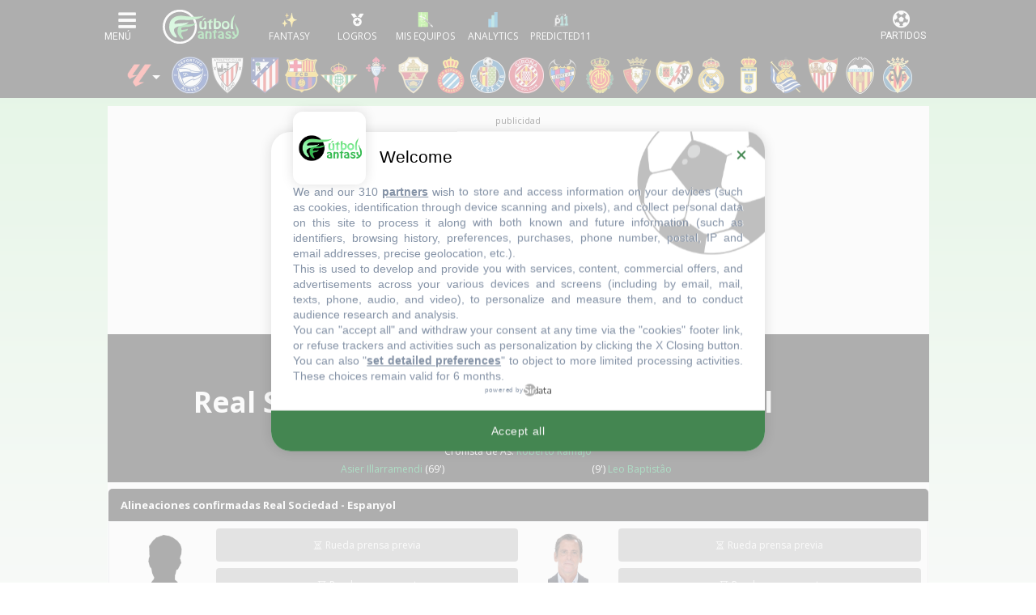

--- FILE ---
content_type: text/html; charset=UTF-8
request_url: https://www.futbolfantasy.com/partidos/4046-real-sociedad-espanyol
body_size: 70397
content:
<!doctype html>
<html lang="es">
    <head>
        <meta charset="UTF-8">
        <meta name="viewport" content="width=device-width, initial-scale=1.0">
        <meta name="csrf-token" content="1INHmXJL5xVc7LRGTlWr0yTdAnoRf3xp2cYuTM3i">

                <title>Real Sociedad 1-1 Espanyol - LaLiga 2017/18 - Onces, estadísticas y puntos fantasy - Alineaciones probables - FútbolFantasy</title>
    
        <meta name="theme-color" content="#000" />

<link rel="apple-touch-icon" sizes="57x57" href="https://static.futbolfantasy.com/favicon/apple-icon-57x57-2022.png">
<link rel="apple-touch-icon" sizes="60x60" href="https://static.futbolfantasy.com/favicon/apple-icon-60x60-2022.png">
<link rel="apple-touch-icon" sizes="72x72" href="https://static.futbolfantasy.com/favicon/apple-icon-72x72-2022.png">
<link rel="apple-touch-icon" sizes="76x76" href="https://static.futbolfantasy.com/favicon/apple-icon-76x76-2022.png">
<link rel="apple-touch-icon" sizes="114x114" href="https://static.futbolfantasy.com/favicon/apple-icon-114x114-2022.png">
<link rel="apple-touch-icon" sizes="120x120" href="https://static.futbolfantasy.com/favicon/apple-icon-120x120-2022.png">
<link rel="apple-touch-icon" sizes="144x144" href="https://static.futbolfantasy.com/favicon/apple-icon-144x144-2022.png">
<link rel="apple-touch-icon" sizes="152x152" href="https://static.futbolfantasy.com/favicon/apple-icon-152x152-2022.png">
<link rel="apple-touch-icon" sizes="180x180" href="https://static.futbolfantasy.com/favicon/apple-icon-180x180-2022.png">
<link rel="icon" type="image/png" sizes="192x192"  href="https://static.futbolfantasy.com/favicon/android-icon-192x192-2022.png">
<link rel="shortcut icon" href="https://static.futbolfantasy.com/favicon.ico">
<link rel="icon" type="image/png" sizes="32x32" href="https://static.futbolfantasy.com/favicon/favicon-32x32-2022.png">
<link rel="icon" type="image/png" sizes="96x96" href="https://static.futbolfantasy.com/favicon/favicon-96x96-2022.png">
<link rel="icon" type="image/png" sizes="16x16" href="https://static.futbolfantasy.com/favicon/favicon-16x16-2022.png">
<link rel="manifest" href="https://static.futbolfantasy.com/favicon/manifest.json">
<meta name="msapplication-TileColor" content="#ffffff">
<meta name="msapplication-TileImage" content="https://static.futbolfantasy.com/favicon/ms-icon-144x144-2022.png">
<meta name="msapplication-square70x70logo" content="https://static.futbolfantasy.com/favicon/mstile-70x70-2022.png" />
<meta name="msapplication-square150x150logo" content="https://static.futbolfantasy.com/favicon/mstile-150x150-2022.png" />
<meta name="msapplication-wide310x150logo" content="https://static.futbolfantasy.com/favicon/mstile-310x150-2022.png" />
<meta name="msapplication-square310x310logo" content="https://static.futbolfantasy.com/favicon/mstile-310x310-2022.png" />
<meta name="theme-color" content="#ffffff">
<meta name="application-name" content="FutbolFantasy"/>

        <meta name="twitter:card" content="summary_large_image">
    <meta name="twitter:site" content="@futbol_fantasy">
    <meta name="twitter:title" content="
        Real Sociedad 1-1 Espanyol - LaLiga 2017/18 - Onces, estadísticas y puntos fantasy - Alineaciones probables - FútbolFantasy
    ">
    <meta name="twitter:description" content="Consulta en esta página toda la información sobre el partido Real Sociedad - Espanyol de LaLiga 2017/18">
    <meta name="twitter:image" content="https://static.futbolfantasy.com/thumb/700x400/uploads/images/equipos/estadios/16.jpg">
    
    <meta name="description" content="Juega al Fantasy de LaLiga contra miles de usuarios. Consulta onces probables, noticias, lesionados, estadísticas y otros juegos Comunio, Futmondo, Biwenger y Sorare.">
    <meta name="keywords" content="alineaciones, probables, onces, posibles, comunio, biwenger, futmondo, sorare, fantasy, lesionados, sancionados, apercibidos, convocatorias"/>

 <meta name="robots" content="NOODP"> 

<script type="text/javascript" src="https://static.futbolfantasy.com/assets/js/cache.sirdata.js?version=20260121" ></script>
<script type="text/javascript" src="https://static.futbolfantasy.com/assets/js/choices.sirdata.js?version=20260121" async></script>

<!-- Google tag (gtag.js) -->
<script async src="https://www.googletagmanager.com/gtag/js?id=G-NRGPXTY568"></script>
<script>
  window.dataLayer = window.dataLayer || [];
  function gtag(){dataLayer.push(arguments);}
  gtag('js', new Date());

  gtag('config', 'G-NRGPXTY568');
</script>

        


                        <!-- Yieldlove -->
            <script async='async' type="text/javascript" src="https://cdn-a.yieldlove.com/v2/yieldlove.js?futbolfantasy.com"></script>
            <script async='async' src='https://securepubads.g.doubleclick.net/tag/js/gpt.js'></script>
            <script>
                var googletag = googletag || {};
                googletag.cmd = googletag.cmd || [];
                googletag.cmd.push(function() {
                    googletag.pubads().disableInitialLoad();
                    googletag.enableServices();
                });
            </script>
            <!-- End Yieldlove -->
            
            <link rel="preconnect" href="https://fonts.googleapis.com" crossorigin>
            <link rel="preconnect" href="https://fonts.gstatic.com" crossorigin>

            <!-- Consent Framework & Ad Networks (Critical for LCP) -->
            <link rel="preconnect" href="https://a.vdo.ai">
            <link rel="preconnect" href="https://api.consentframework.com">
            <link rel="preconnect" href="https://cache.consentframework.com">
            <link rel="preconnect" href="https://choices.consentframework.com">
            <link rel="preconnect" href="https://cdn-a.yieldlove.com">
            <link rel="preconnect" href="https://securepubads.g.doubleclick.net">
            <link rel="preconnect" href="https://pagead2.googlesyndication.com">

            <!-- Sunmedia performance optimization -->
            <link rel="preconnect" href="https://static.sunmedia.tv">
            <link rel="preconnect" href="https://es-sunicontent.videoplaza.tv">

            <!-- Consolidated & non‑blocking Google Fonts load (Open Sans + Roboto) -->
            <link rel="preload" as="style" href="https://fonts.googleapis.com/css2?family=Open+Sans:wght@300;400;600;700&family=Roboto:wght@300;400;500;700&display=swap" onload="this.onload=null;this.rel='stylesheet'">
            <noscript><link rel="stylesheet" href="https://fonts.googleapis.com/css2?family=Open+Sans:wght@300;400;600;700&family=Roboto:wght@300;400;500;700&display=swap"></noscript>

            <!-- Impact font stylesheet (non‑blocking) -->
            <link rel="preload" as="style" href="https://fonts.cdnfonts.com/css/impact?display=swap" onload="this.onload=null;this.rel='stylesheet'">
            <noscript><link rel="stylesheet" href="https://fonts.cdnfonts.com/css/impact?display=swap"></noscript>

            
            <link rel="preload" href="https://use.typekit.net/ocj5yxr.css" as="style" onload="this.onload=null;this.rel='stylesheet'">
            <noscript><link rel="stylesheet" href="https://use.typekit.net/ocj5yxr.css"></noscript>

                        <link rel="stylesheet" href="/css/app.min.css?v=20260117">
            <link rel="preload" as="style" href="/css/app-secondary.min.css?v=20260117" onload="this.onload=null;this.rel='stylesheet'">
            <noscript><link rel="stylesheet" href="/css/app-secondary.min.css?v=20260117"></noscript>
            
            

        

        <script async src="https://pagead2.googlesyndication.com/pagead/js/adsbygoogle.js?client=ca-pub-3650418112272212" crossorigin="anonymous"></script>

    </head>
    <body class=" normal  laliga-site ">
    
    <header id="main_header">
    <nav class="navbar header_wrapper">

        <div class="logo d-lg-none">
            <a class="navbar-brand" alt="FútbolFantasy" href="https://www.futbolfantasy.com"></a>
        </div>

        <div class="left d-flex">
            <button class="navbar-toggler menu-button icon-menu" type="button" data-toggle="collapse" data-target="#navbarSupportedContent" aria-controls="navbarSupportedContent" aria-expanded="false" aria-label="Toggle navigation">
                <img alt="Menu" src="//static.futbolfantasy.com/images/menu-burger.jpg">
            </button>
            <div class="logo d-none d-lg-flex">
                <a class="navbar-brand" alt="FútbolFantasy" href="https://www.futbolfantasy.com"></a>
            </div>
            <div id="bottom-menu" class="d-flex">
                <a href="https://www.futbolfantasy.com/usuarios" class="fantasy with-label"><img class="m-auto" src="//static.futbolfantasy.com/uploads/images/fantasy2025.png" alt=""></a>
                <a href="https://www.futbolfantasy.com/logros" class="logros with-label d-none d-md-flex"><img class="m-auto" src="//static.futbolfantasy.com/uploads/images/medalla.png" alt=""></a>
                <a href="https://www.futbolfantasy.com/seguimiento" class="seguimiento with-label"><img class="m-auto" src="//static.futbolfantasy.com/uploads/images/lupa4.png" alt=""></a>
                                <a href="https://www.futbolfantasy.com/analytics" class="analytics with-label"><img class="m-auto" src="//static.futbolfantasy.com/uploads/images/analytics-icon.png" alt=""></a>
                                <a href="https://www.predicted11.com" rel="nofollow" target="_blank" class="predicted11-button predicted11 with-label"><img class="m-auto" src="https://static.futbolfantasy.com/images/p11_mini_white.png" alt="Predicted11"></a>
                <a href="#" class="d-none d-app-visible back-btn"><i class="fas fa-arrow-left"></i></a>
                <a href="#" class="d-none d-app-visible reload-btn"><i class="fas fa-refresh"></i></a>
            </div>
        </div>

        <div class="right">
            <button class="navbar-toggler menu-partidos-button icon-menu" type="button" data-toggle="collapse" data-target="#navbarRight" aria-controls="navbarRight" aria-expanded="false" aria-label="Toggle navigation">
                <span class="fa fa-2x match-icon fa-futbol"></span>
            </button>
        </div>

        <div class="collapse navbar-collapse navbar-collapse-left flex-column" id="navbarSupportedContent">
            <div class="nav-item section_wrapper d-block mobile-search">
                <div class="buscador nav-link section">
                    <input id="buscador" class="input search" data-route="https://www.futbolfantasy.com/search/laliga" data-crc="0" type="text" placeholder="Buscar jugador..." />
                    <label for="buscador" class="button search"><i class="fa fa-search"></i></label>
                    <div class="resultados"></div>
                </div>
            </div>
            <div class="navbar-nav mr-auto top top-left not-mini order-0 order-lg-0">
                <div class="select-campeonato">
    <div class="placeholder" role="button" data-toggle="dropdown" aria-haspopup="true" aria-expanded="false"><span class="texto">Competición</span></div>
	<span class="option selected">
		<img alt="logo campeonato" src="//static.futbolfantasy.com/uploads/images/cabecera/laliga.png" class="img" />
		LaLiga
	</span>
	<div class="campeonatos dropdown-menu">
													<a href="https://www.futbolfantasy.com/laliga2/home" class="option">
				<img src="//static.futbolfantasy.com/uploads/images/cabecera/laliga2.png" class="img" />
				LaLiga 2
			</a>
											<a href="https://www.futbolfantasy.com/premier-league/home" class="option">
				<img src="//static.futbolfantasy.com/uploads/images/cabecera/premierleague.png" class="img" />
				Premier League
			</a>
											<a href="https://www.futbolfantasy.com/serie-a/home" class="option">
				<img src="//static.futbolfantasy.com/uploads/images/cabecera/seriea.png" class="img" />
				Serie A
			</a>
											<a href="https://www.futbolfantasy.com/champions/home" class="option">
				<img src="//static.futbolfantasy.com/uploads/images/cabecera/champions.png" class="img" />
				Champions
			</a>
											<a href="https://www.futbolfantasy.com/europa-league/home" class="option">
				<img src="//static.futbolfantasy.com/uploads/images/cabecera/europaleague.png" class="img" />
				Europa League
			</a>
											<a href="https://www.futbolfantasy.com/mundial-clubes/home" class="option">
				<img src="//static.futbolfantasy.com/uploads/images/logos_competiciones/cwc.png" class="img" />
				Mundial de Clubes
			</a>
						</div>
</div>
            </div>
            <ul class="navbar-nav mr-auto sections order-1 order-lg-2">
                                <li class="nav-item section_wrapper">
                    <a class="nav-link section" href="https://www.futbolfantasy.com/laliga/posibles-alineaciones" style="background-image: url('https://static.futbolfantasy.com/uploads/images/pestanas_movil/alineacion2.png');"><span class="texto">Alineaciones probables</span></a>
                </li>
                                                <li class="nav-item section_wrapper ">
                    <a
                                        class="nav-link section dropdown" href="#" role="button" data-toggle="dropdown" aria-haspopup="true" aria-expanded="false"
                     style="background-image: url('//static.futbolfantasy.com/uploads/images/cabecera/lfp.png');"><span class="texto">LaLiga</span>
                    </a>
                                            <div class="subsections dropdown-menu">
                                                            <a class="dropdown-item subsection  " href="https://www.futbolfantasy.com/mercado-de-fichajes-laliga-verano-2025">Altas y bajas 25/26</a>
                                                                                            <a class="dropdown-item subsection  " href="https://www.futbolfantasy.com/mercado-de-fichajes-laliga-invierno-2026">Altas y bajas 25/26 (invierno)</a>
                                                                                            <a class="dropdown-item subsection  " href="//www.futbolfantasy.com/laliga/clasificacion">Clasificación</a>
                                                                                            <a class="dropdown-item subsection  " href="//www.futbolfantasy.com/laliga/calendario">Calendario</a>
                                                                                            <a class="dropdown-item subsection  " href="//www.futbolfantasy.com/laliga/lesionados">Lesionados</a>
                                                                                            <a class="dropdown-item subsection  " href="//www.futbolfantasy.com/laliga/sancionados">Sancionados</a>
                                                                                    </div>
                                    </li>
                                <li class="nav-item section_wrapper ">
                    <a
                                        class="nav-link section dropdown" href="#" role="button" data-toggle="dropdown" aria-haspopup="true" aria-expanded="false"
                     style="background-image: url('//static.futbolfantasy.com/uploads/images/cabecera/stats.png');"><span class="texto">Mercados fantasy</span>
                    </a>
                                            <div class="subsections dropdown-menu">
                                                            <a class="dropdown-item subsection  " href="https://www.futbolfantasy.com/analytics/comunio/mercado">Mercado Comunio</a>
                                                                                            <a class="dropdown-item subsection  " href="https://www.futbolfantasy.com/analytics/laliga-fantasy/mercado">Mercado LaLiga Fantasy</a>
                                                                                            <a class="dropdown-item subsection  " href="https://www.futbolfantasy.com/analytics/biwenger/mercado">Mercado Biwenger</a>
                                                                                            <a class="dropdown-item subsection  " href="https://www.futbolfantasy.com/analytics/futmondo/mercado/social">Mercado Futmondo Social</a>
                                                                                            <a class="dropdown-item subsection  " href="https://www.futbolfantasy.com/analytics/futmondo/mercado">Mercado Futmondo Clásico</a>
                                                                                            <a class="dropdown-item subsection  " href="https://www.futbolfantasy.com/analytics/fantasy-marca/mercado">Mercado Fantasy Marca</a>
                                                                                            <a class="dropdown-item subsection  " href="https://www.futbolfantasy.com/analytics/mister/mercado">Mercado Mister Fantasy</a>
                                                                                    </div>
                                    </li>
                                <li class="nav-item section_wrapper ">
                    <a
                                        class="nav-link section dropdown" href="#" role="button" data-toggle="dropdown" aria-haspopup="true" aria-expanded="false"
                     style="background-image: url('https://www.futbolfantasy.com/images/stats.png');"><span class="texto">Estadísticas</span>
                    </a>
                                            <div class="subsections dropdown-menu">
                                                            <a class="dropdown-item subsection  " href="//www.futbolfantasy.com/laliga/estadisticas">Estadísticas por equipo</a>
                                                                                            <a class="dropdown-item subsection  " href="//www.futbolfantasy.com/laliga/estadisticas/jugador">Estadísticas por jugador</a>
                                                                                            <a class="dropdown-item subsection  " href="//www.futbolfantasy.com/laliga/estadisticas-puntos">Puntos por equipo</a>
                                                                                            <a class="dropdown-item subsection  " href="//www.futbolfantasy.com/laliga/estadisticas-puntos/jugador">Puntos por jugador</a>
                                                                                            <a class="dropdown-item subsection  " href="//www.futbolfantasy.com/laliga/balon-parado/equipos">Balón parado por equipo</a>
                                                                                            <a class="dropdown-item subsection  " href="https://www.futbolfantasy.com/analytics/balon-parado/jugadores">Balón Parado por jugador</a>
                                                                                            <a class="dropdown-item subsection  " href="//www.futbolfantasy.com/laliga/arbitros">Árbitros</a>
                                                                                            <a class="dropdown-item subsection  " href="//www.futbolfantasy.com/cronistas-as">Cronistas de As</a>
                                                                                            <a class="dropdown-item subsection  " href="//www.futbolfantasy.com/cronistas-as/posibles">Cronistas asignados a la jornada</a>
                                                                                            <a class="dropdown-item subsection  " href="//www.futbolfantasy.com/comparador">Comparador de jugadores</a>
                                                                                    </div>
                                    </li>
                                <li class="nav-item section_wrapper ">
                    <a
                                        class="nav-link section dropdown" href="#" role="button" data-toggle="dropdown" aria-haspopup="true" aria-expanded="false"
                     style="background-image: url('//static.futbolfantasy.com/uploads/images/cabecera/creadores.png');"><span class="texto">Creadores</span>
                    </a>
                                            <div class="subsections dropdown-menu">
                                                            <a class="dropdown-item subsection  " href="https://www.futbolfantasy.com/usuarios/tomas-gavalda">FútbolFantasy (Mako)</a>
                                                                                            <a class="dropdown-item subsection  " href="https://www.futbolfantasy.com/usuarios/carrasco">Carrasco</a>
                                                                                            <a class="dropdown-item subsection  " href="https://www.futbolfantasy.com/usuarios/mrexcelfantasy">MrExcelFantasy</a>
                                                                                            <a class="dropdown-item subsection  " href="https://www.futbolfantasy.com/usuarios/scouting-fantasy">Scouting Fantasy</a>
                                                                                            <a class="dropdown-item subsection  " href="https://www.futbolfantasy.com/usuarios/elbielsafantasy">El Bielsa del Fantasy</a>
                                                                                            <a class="dropdown-item subsection  " href="https://www.futbolfantasy.com/usuarios/huugo_21">huugo_21</a>
                                                                                            <a class="dropdown-item subsection  " href="https://www.futbolfantasy.com/usuarios/crismafantasy">CrismaFantasy</a>
                                                                                    </div>
                                    </li>
                                <li class="nav-item section_wrapper ">
                    <a
                                        class="nav-link section dropdown" href="#" role="button" data-toggle="dropdown" aria-haspopup="true" aria-expanded="false"
                     style="background-image: url('//static.futbolfantasy.com/uploads/images/cabecera/chat.png');"><span class="texto">Chat</span>
                    </a>
                                            <div class="subsections dropdown-menu">
                                                            <a class="dropdown-item subsection d-none d-md-flex  " href="https://superligafantasy.chatango.com/">Chat Picas</a>
                                 <a class="dropdown-item subsection d-md-none "  href="//www.futbolfantasy.com/chat/picas">Chat Picas</a>                                                             <a class="dropdown-item subsection d-none d-md-flex  " href="https://futbolfantasy2.chatango.com/">Chat Stats</a>
                                 <a class="dropdown-item subsection d-md-none "  href="//www.futbolfantasy.com/chat/stats">Chat Stats</a>                                                             <a class="dropdown-item subsection  " href="https://t.me/futbolfantasychat">Chat Telegram</a>
                                                                                            <a class="dropdown-item subsection  " href="//www.futbolfantasy.com/chat">Multichat</a>
                                                                                            <a class="dropdown-item subsection  " href="//www.futbolfantasy.com/futbolfantasy/211-separacion-del-chat-en-dos-salas-y-nuevas-normas-de-convivencia">Normas</a>
                                                                                    </div>
                                    </li>
                                <li class="nav-item section_wrapper ">
                    <a
                                        class="nav-link section" href="https://www.predicted11.com"
                     style="background-image: url('//static.futbolfantasy.com/uploads/images/cabecera/predicted11.png');"><span class="texto">Predicted11</span>
                    </a>
                                    </li>
                                <li class="nav-item section_wrapper ">
                    <a
                                        class="nav-link section dropdown" href="#" role="button" data-toggle="dropdown" aria-haspopup="true" aria-expanded="false"
                     style="background-image: url('https://static.futbolfantasy.com/uploads/images/logo2022sinletras.svg');"><span class="texto">Info</span>
                    </a>
                                            <div class="subsections dropdown-menu">
                                                            <a class="dropdown-item subsection  " href="//www.futbolfantasy.com/futbolfantasy/guia-de-iniciacion-para-entender-a-la-perfeccion-las-posibles-alineaciones">Guía para las posibles alineaciones</a>
                                                                                            <a class="dropdown-item subsection  " href="//www.futbolfantasy.com/futbolfantasy/previsibilidad">Previsibilidad de las alineaciones</a>
                                                                                            <a class="dropdown-item subsection  " href="//www.futbolfantasy.com/futbolfantasy/234-contacto">Contacto</a>
                                                                                            <a class="dropdown-item subsection  " href="https://www.futbolfantasy.com/futbolfantasy/politica-de-cookies">Política de cookies</a>
                                                                                    </div>
                                    </li>
                                <li class="nav-item section_wrapper">
                    <a class="nav-link section" href="https://www.futbolfantasy.com/comparador" style="background-image: url('https://static.futbolfantasy.com/uploads/images/cabecera/comparador.png');"><span class="texto">Comparador</span></a>
                </li>
            </ul>
            <div class="container py-2">
                <div class="row">
                    <a class="px-2 px-sm-3 px-md-2 py-2 col-3 col-sm-2 col-md-3 team team-28 m-lg-0" href="https://www.futbolfantasy.com/laliga/equipos/alaves" title="Alavés" alt="Alavés"><img class="escudo img-fluid" height="46" width="46" src="https://static.futbolfantasy.com/uploads/images/cabecera/webp/28.webp" alt="Alavés" /></a><a class="px-2 px-sm-3 px-md-2 py-2 col-3 col-sm-2 col-md-3 team team-1 m-lg-0" href="https://www.futbolfantasy.com/laliga/equipos/athletic" title="Athletic" alt="Athletic"><img class="escudo img-fluid" height="46" width="46" src="https://static.futbolfantasy.com/uploads/images/cabecera/webp/1.webp" alt="Athletic" /></a><a class="px-2 px-sm-3 px-md-2 py-2 col-3 col-sm-2 col-md-3 team team-2 m-lg-0" href="https://www.futbolfantasy.com/laliga/equipos/atletico" title="Atlético" alt="Atlético"><img class="escudo img-fluid" height="46" width="46" src="https://static.futbolfantasy.com/uploads/images/cabecera/webp/2.webp" alt="Atlético" /></a><a class="px-2 px-sm-3 px-md-2 py-2 col-3 col-sm-2 col-md-3 team team-3 m-lg-0" href="https://www.futbolfantasy.com/laliga/equipos/barcelona" title="Barcelona" alt="Barcelona"><img class="escudo img-fluid" height="46" width="46" src="https://static.futbolfantasy.com/uploads/images/cabecera/webp/3.webp" alt="Barcelona" /></a><a class="px-2 px-sm-3 px-md-2 py-2 col-3 col-sm-2 col-md-3 team team-4 m-lg-0" href="https://www.futbolfantasy.com/laliga/equipos/betis" title="Betis" alt="Betis"><img class="escudo img-fluid" height="46" width="46" src="https://static.futbolfantasy.com/uploads/images/cabecera/webp/4.webp" alt="Betis" /></a><a class="px-2 px-sm-3 px-md-2 py-2 col-3 col-sm-2 col-md-3 team team-5 m-lg-0" href="https://www.futbolfantasy.com/laliga/equipos/celta" title="Celta" alt="Celta"><img class="escudo img-fluid" height="46" width="46" src="https://static.futbolfantasy.com/uploads/images/cabecera/webp/5.webp" alt="Celta" /></a><a class="px-2 px-sm-3 px-md-2 py-2 col-3 col-sm-2 col-md-3 team team-21 m-lg-0" href="https://www.futbolfantasy.com/laliga/equipos/elche" title="Elche" alt="Elche"><img class="escudo img-fluid" height="46" width="46" src="https://static.futbolfantasy.com/uploads/images/cabecera/webp/21.webp" alt="Elche" /></a><a class="px-2 px-sm-3 px-md-2 py-2 col-3 col-sm-2 col-md-3 team team-7 m-lg-0" href="https://www.futbolfantasy.com/laliga/equipos/espanyol" title="Espanyol" alt="Espanyol"><img class="escudo img-fluid" height="46" width="46" src="https://static.futbolfantasy.com/uploads/images/cabecera/webp/7.webp" alt="Espanyol" /></a><a class="px-2 px-sm-3 px-md-2 py-2 col-3 col-sm-2 col-md-3 team team-8 m-lg-0" href="https://www.futbolfantasy.com/laliga/equipos/getafe" title="Getafe" alt="Getafe"><img class="escudo img-fluid" height="46" width="46" src="https://static.futbolfantasy.com/uploads/images/cabecera/webp/8.webp" alt="Getafe" /></a><a class="px-2 px-sm-3 px-md-2 py-2 col-3 col-sm-2 col-md-3 team team-30 m-lg-0" href="https://www.futbolfantasy.com/laliga/equipos/girona" title="Girona" alt="Girona"><img class="escudo img-fluid" height="46" width="46" src="https://static.futbolfantasy.com/uploads/images/cabecera/webp/30.webp" alt="Girona" /></a><a class="px-2 px-sm-3 px-md-2 py-2 col-3 col-sm-2 col-md-3 team team-10 m-lg-0" href="https://www.futbolfantasy.com/laliga/equipos/levante" title="Levante" alt="Levante"><img class="escudo img-fluid" height="46" width="46" src="https://static.futbolfantasy.com/uploads/images/cabecera/webp/10.webp" alt="Levante" /></a><a class="px-2 px-sm-3 px-md-2 py-2 col-3 col-sm-2 col-md-3 team team-12 m-lg-0" href="https://www.futbolfantasy.com/laliga/equipos/mallorca" title="Mallorca" alt="Mallorca"><img class="escudo img-fluid" height="46" width="46" src="https://static.futbolfantasy.com/uploads/images/cabecera/webp/12.webp" alt="Mallorca" /></a><a class="px-2 px-sm-3 px-md-2 py-2 col-3 col-sm-2 col-md-3 team team-13 m-lg-0" href="https://www.futbolfantasy.com/laliga/equipos/osasuna" title="Osasuna" alt="Osasuna"><img class="escudo img-fluid" height="46" width="46" src="https://static.futbolfantasy.com/uploads/images/cabecera/webp/13.webp" alt="Osasuna" /></a><a class="px-2 px-sm-3 px-md-2 py-2 col-3 col-sm-2 col-md-3 team team-14 m-lg-0" href="https://www.futbolfantasy.com/laliga/equipos/rayo-vallecano" title="Rayo" alt="Rayo"><img class="escudo img-fluid" height="46" width="46" src="https://static.futbolfantasy.com/uploads/images/cabecera/webp/14.webp" alt="Rayo" /></a><a class="px-2 px-sm-3 px-md-2 py-2 col-3 col-sm-2 col-md-3 team team-15 m-lg-0" href="https://www.futbolfantasy.com/laliga/equipos/real-madrid" title="Real Madrid" alt="Real Madrid"><img class="escudo img-fluid" height="46" width="46" src="https://static.futbolfantasy.com/uploads/images/cabecera/webp/15.webp" alt="Real Madrid" /></a><a class="px-2 px-sm-3 px-md-2 py-2 col-3 col-sm-2 col-md-3 team team-43 m-lg-0" href="https://www.futbolfantasy.com/laliga/equipos/real-oviedo" title="Real Oviedo" alt="Real Oviedo"><img class="escudo img-fluid" height="46" width="46" src="https://static.futbolfantasy.com/uploads/images/cabecera/webp/43.webp" alt="Real Oviedo" /></a><a class="px-2 px-sm-3 px-md-2 py-2 col-3 col-sm-2 col-md-3 team team-16 m-lg-0" href="https://www.futbolfantasy.com/laliga/equipos/real-sociedad" title="Real Sociedad" alt="Real Sociedad"><img class="escudo img-fluid" height="46" width="46" src="https://static.futbolfantasy.com/uploads/images/cabecera/webp/16.webp" alt="Real Sociedad" /></a><a class="px-2 px-sm-3 px-md-2 py-2 col-3 col-sm-2 col-md-3 team team-17 m-lg-0" href="https://www.futbolfantasy.com/laliga/equipos/sevilla" title="Sevilla" alt="Sevilla"><img class="escudo img-fluid" height="46" width="46" src="https://static.futbolfantasy.com/uploads/images/cabecera/webp/17.webp" alt="Sevilla" /></a><a class="px-2 px-sm-3 px-md-2 py-2 col-3 col-sm-2 col-md-3 team team-18 m-lg-0" href="https://www.futbolfantasy.com/laliga/equipos/valencia" title="Valencia" alt="Valencia"><img class="escudo img-fluid" height="46" width="46" src="https://static.futbolfantasy.com/uploads/images/cabecera/webp/18.webp" alt="Valencia" /></a><a class="px-2 px-sm-3 px-md-2 py-2 col-3 col-sm-2 col-md-3 team team-22 m-lg-0" href="https://www.futbolfantasy.com/laliga/equipos/villarreal" title="Villarreal" alt="Villarreal"><img class="escudo img-fluid" height="46" width="46" src="https://static.futbolfantasy.com/uploads/images/cabecera/webp/22.webp" alt="Villarreal" /></a>                </div>
            </div>
            <div class="navbar-nav mr-auto top top-right not-mini order-2 order-lg-1">

            </div>
        </div>
    </nav>
</header>


    <nav class="cabecera ">
            <div class="teams liga">
             
                <div class="custom-dropdown">
    <div class="dropdown-trigger">
        <img class="ml-2 mr-3" src="//static.futbolfantasy.com/uploads/images/cabecera/laliga.png" alt="logo campeonato" style="cursor: pointer;"/>
    </div>
    <div id="league-dropdown" class="dropdown-menu custom-menu" style="display: none; position: absolute; top: 100%; left: 0;">
                                                        <a 
                    href="https://www.futbolfantasy.com/laliga2/home" 
                    class="dropdown-item d-block px-2 py-1"
                >
                    <img src="//static.futbolfantasy.com/uploads/images/cabecera/laliga2.png" class="img" alt="LaLiga 2" />
                    LaLiga 2
                </a>
                                                <a 
                    href="https://www.futbolfantasy.com/premier-league/home" 
                    class="dropdown-item d-block px-2 py-1"
                >
                    <img src="//static.futbolfantasy.com/uploads/images/cabecera/premierleague.png" class="img" alt="Premier League" />
                    Premier League
                </a>
                                                <a 
                    href="https://www.futbolfantasy.com/serie-a/home" 
                    class="dropdown-item d-block px-2 py-1"
                >
                    <img src="//static.futbolfantasy.com/uploads/images/cabecera/seriea.png" class="img" alt="Serie A" />
                    Serie A
                </a>
                                                <a 
                    href="https://www.futbolfantasy.com/champions/home" 
                    class="dropdown-item d-block px-2 py-1"
                >
                    <img src="//static.futbolfantasy.com/uploads/images/cabecera/champions.png" class="img" alt="Champions" />
                    Champions
                </a>
                                                <a 
                    href="https://www.futbolfantasy.com/europa-league/home" 
                    class="dropdown-item d-block px-2 py-1"
                >
                    <img src="//static.futbolfantasy.com/uploads/images/cabecera/europaleague.png" class="img" alt="Europa League" />
                    Europa League
                </a>
                                                <a 
                    href="https://www.futbolfantasy.com/mundial-clubes/home" 
                    class="dropdown-item d-block px-2 py-1"
                >
                    <img src="//static.futbolfantasy.com/uploads/images/logos_competiciones/cwc.png" class="img" alt="Mundial de Clubes" />
                    Mundial de Clubes
                </a>
                        </div>
</div>

<script>
document.addEventListener('DOMContentLoaded', function () {
    const trigger = document.querySelector('.dropdown-trigger');
    const menu = document.getElementById('league-dropdown');
    const cabecera = document.querySelector('.cabecera');

    if (menu && menu.parentElement !== document.body) {
        document.body.appendChild(menu);
    }

    function showMenu() {
        const rect = trigger.getBoundingClientRect();
        const cabeceraRect = cabecera.getBoundingClientRect();

        const top = rect.bottom - cabeceraRect.top + cabecera.scrollTop;
        const left = rect.left - cabeceraRect.left + cabecera.scrollLeft;

        menu.style.position = 'absolute';
        menu.style.top = `${cabeceraRect.top + top}px`;
        menu.style.left = `${cabeceraRect.left + left}px`;
        menu.style.display = 'block';
    }

    function hideMenu() {
        menu.style.display = 'none';
    }

    function menuToggle() {
        if (menu.style.display === 'block') {
            hideMenu();
        } else {
            showMenu();
        }
    }

    trigger.addEventListener('click', function (e) {
        e.stopPropagation();
        menuToggle();
    });

    document.addEventListener('click', function () {
        hideMenu();
    });

    window.addEventListener('scroll', function () {
        if (menu.style.display === 'block') {
            showMenu();
        }
    });

    window.addEventListener('resize', function () {
        if (menu.style.display === 'block') {
            showMenu();
        }
    });

	window.addEventListener('scroll', function () {
		menu.style.display = 'none';
	});

    cabecera.addEventListener('scroll', function () {
        hideMenu();
    });

});

</script>  
                        <a class="team team-28 m-lg-0" data-tooltip="Alavés" href="https://www.futbolfantasy.com/laliga/equipos/alaves" title="Alavés" alt="Alavés"><img class="escudo" height="46" width="46" src="https://static.futbolfantasy.com/uploads/images/cabecera/webp/28.webp" alt="Alavés" /></a><a class="team team-1 m-lg-0" data-tooltip="Athletic" href="https://www.futbolfantasy.com/laliga/equipos/athletic" title="Athletic" alt="Athletic"><img class="escudo" height="46" width="46" src="https://static.futbolfantasy.com/uploads/images/cabecera/webp/1.webp" alt="Athletic" /></a><a class="team team-2 m-lg-0" data-tooltip="Atlético" href="https://www.futbolfantasy.com/laliga/equipos/atletico" title="Atlético" alt="Atlético"><img class="escudo" height="46" width="46" src="https://static.futbolfantasy.com/uploads/images/cabecera/webp/2.webp?v=2025" alt="Atlético" /></a><a class="team team-3 m-lg-0" data-tooltip="Barcelona" href="https://www.futbolfantasy.com/laliga/equipos/barcelona" title="Barcelona" alt="Barcelona"><img class="escudo" height="46" width="46" src="https://static.futbolfantasy.com/uploads/images/cabecera/webp/3.webp" alt="Barcelona" /></a><a class="team team-4 m-lg-0" data-tooltip="Betis" href="https://www.futbolfantasy.com/laliga/equipos/betis" title="Betis" alt="Betis"><img class="escudo" height="46" width="46" src="https://static.futbolfantasy.com/uploads/images/cabecera/webp/4.webp" alt="Betis" /></a><a class="team team-5 m-lg-0" data-tooltip="Celta" href="https://www.futbolfantasy.com/laliga/equipos/celta" title="Celta" alt="Celta"><img class="escudo" height="46" width="46" src="https://static.futbolfantasy.com/uploads/images/cabecera/webp/5.webp" alt="Celta" /></a><a class="team team-21 m-lg-0" data-tooltip="Elche" href="https://www.futbolfantasy.com/laliga/equipos/elche" title="Elche" alt="Elche"><img class="escudo" height="46" width="46" src="https://static.futbolfantasy.com/uploads/images/cabecera/webp/21.webp" alt="Elche" /></a><a class="team team-7 m-lg-0" data-tooltip="Espanyol" href="https://www.futbolfantasy.com/laliga/equipos/espanyol" title="Espanyol" alt="Espanyol"><img class="escudo" height="46" width="46" src="https://static.futbolfantasy.com/uploads/images/cabecera/webp/7.webp" alt="Espanyol" /></a><a class="team team-8 m-lg-0" data-tooltip="Getafe" href="https://www.futbolfantasy.com/laliga/equipos/getafe" title="Getafe" alt="Getafe"><img class="escudo" height="46" width="46" src="https://static.futbolfantasy.com/uploads/images/cabecera/webp/8.webp" alt="Getafe" /></a><a class="team team-30 m-lg-0" data-tooltip="Girona" href="https://www.futbolfantasy.com/laliga/equipos/girona" title="Girona" alt="Girona"><img class="escudo" height="46" width="46" src="https://static.futbolfantasy.com/uploads/images/cabecera/webp/30.webp" alt="Girona" /></a><a class="team team-10 m-lg-0" data-tooltip="Levante" href="https://www.futbolfantasy.com/laliga/equipos/levante" title="Levante" alt="Levante"><img class="escudo" height="46" width="46" src="https://static.futbolfantasy.com/uploads/images/cabecera/webp/10.webp" alt="Levante" /></a><a class="team team-12 m-lg-0" data-tooltip="Mallorca" href="https://www.futbolfantasy.com/laliga/equipos/mallorca" title="Mallorca" alt="Mallorca"><img class="escudo" height="46" width="46" src="https://static.futbolfantasy.com/uploads/images/cabecera/webp/12.webp" alt="Mallorca" /></a><a class="team team-13 m-lg-0" data-tooltip="Osasuna" href="https://www.futbolfantasy.com/laliga/equipos/osasuna" title="Osasuna" alt="Osasuna"><img class="escudo" height="46" width="46" src="https://static.futbolfantasy.com/uploads/images/cabecera/webp/13.webp" alt="Osasuna" /></a><a class="team team-14 m-lg-0" data-tooltip="Rayo" href="https://www.futbolfantasy.com/laliga/equipos/rayo-vallecano" title="Rayo" alt="Rayo"><img class="escudo" height="46" width="46" src="https://static.futbolfantasy.com/uploads/images/cabecera/webp/14.webp" alt="Rayo" /></a><a class="team team-15 m-lg-0" data-tooltip="Real Madrid" href="https://www.futbolfantasy.com/laliga/equipos/real-madrid" title="Real Madrid" alt="Real Madrid"><img class="escudo" height="46" width="46" src="https://static.futbolfantasy.com/uploads/images/cabecera/webp/15.webp" alt="Real Madrid" /></a><a class="team team-43 m-lg-0" data-tooltip="Real Oviedo" href="https://www.futbolfantasy.com/laliga/equipos/real-oviedo" title="Real Oviedo" alt="Real Oviedo"><img class="escudo" height="46" width="46" src="https://static.futbolfantasy.com/uploads/images/cabecera/webp/43.webp" alt="Real Oviedo" /></a><a class="team team-16 m-lg-0" data-tooltip="Real Sociedad" href="https://www.futbolfantasy.com/laliga/equipos/real-sociedad" title="Real Sociedad" alt="Real Sociedad"><img class="escudo" height="46" width="46" src="https://static.futbolfantasy.com/uploads/images/cabecera/webp/16.webp" alt="Real Sociedad" /></a><a class="team team-17 m-lg-0" data-tooltip="Sevilla" href="https://www.futbolfantasy.com/laliga/equipos/sevilla" title="Sevilla" alt="Sevilla"><img class="escudo" height="46" width="46" src="https://static.futbolfantasy.com/uploads/images/cabecera/webp/17.webp" alt="Sevilla" /></a><a class="team team-18 m-lg-0" data-tooltip="Valencia" href="https://www.futbolfantasy.com/laliga/equipos/valencia" title="Valencia" alt="Valencia"><img class="escudo" height="46" width="46" src="https://static.futbolfantasy.com/uploads/images/cabecera/webp/18.webp" alt="Valencia" /></a><a class="team team-22 m-lg-0" data-tooltip="Villarreal" href="https://www.futbolfantasy.com/laliga/equipos/villarreal" title="Villarreal" alt="Villarreal"><img class="escudo" height="46" width="46" src="https://static.futbolfantasy.com/uploads/images/cabecera/webp/22.webp" alt="Villarreal" /></a>        </div>
    </nav>

<script>
    document.addEventListener('DOMContentLoaded', function () {
        document.querySelectorAll('.dropdown-trigger').forEach(function (trigger) {
            trigger.addEventListener('click', function () {
                const menu = this.nextElementSibling;
                const isOpen = menu.style.display === 'block';
                
                document.querySelectorAll('.custom-menu').forEach(function (el) {
                    el.style.display = 'none';
                });

                menu.style.display = isOpen ? 'none' : 'block';
            });
        });

        document.addEventListener('click', function (e) {
            if (!e.target.closest('.custom-dropdown')) {
                document.querySelectorAll('.custom-menu').forEach(function (el) {
                    el.style.display = 'none';
                });
            }
        });
    });
</script>

    <div id="main_wrapper" class="current animate">
        


        <div class="container no-mw">
            
            <div class="row">
                <div class="col-12 d-none d-md-block mt-4 mb-2 px-0">
                    <div class="text-center">
                        
                        
                        <div class="text-center">
                                                        <!-- Yieldlove AdTag - futbolfantasy.com - responsive -->
                            <div id='div-gpt-ad-1407836178195-0' class="yl-ad yl-250">
                            <script type='text/javascript'>
                                if (window.innerWidth >= 992) {
                                googletag.cmd.push(function() {
                                    googletag.defineSlot('/53015287,21634274841/futbolfantasy.com_d_970x250_1', [[970, 250], [970, 90], [728, 90]], 'div-gpt-ad-1407836178195-0').addService(googletag.pubads());
                                    googletag.display('div-gpt-ad-1407836178195-0');
                                });
                                }
                            </script>
                                                        </div>
                        </div>
                    </div>
                </div>
                <main class="col-12 order-1 order-lg-0 pr-lg-2 pl-lg-2">
                                                  <div class="row partido-header">
    <header class="encabezado encabezado-partido p-0 py-2 mb-0 p-lg-2 col-12">
        <div class="fecha">
        <img src="//static.futbolfantasy.com/uploads/images/cabecera/laliga.png" class="align-text-top" height="14" /> <strong>LaLiga 2017/18 - Jornada 9</strong>
    </div>
        <div class="fecha">
        Lunes, 23 de octubre del 2017 a las 20:00h
                    <img alt="Bein" data-tooltip="Bein" class="canal" height="16" src="https://static.futbolfantasy.com/uploads/images/canales/bein.png" />
            </div>
    <div class="resultado row my-2 px-4">
        <div class="equipo local col-3 col-lg-5">
            <a class="text-decoration-none" href="https://www.futbolfantasy.com/laliga/equipos/real-sociedad">            <div class="row">
                <div class="nombre col-12 col-lg-10 px-0 order-1 order-lg-0 pr-1">Real Sociedad</div>
                <div class="escudo col-12 col-lg-2 px-0 order-0 order-lg-1"><img src="//static.futbolfantasy.com/uploads/images/equipos/escudom/16.png" class="escudo-16" /></div>
            </div>
            </a>        </div>
        <div class="col-6 col-lg-2">
            <div class="local score">                1
            </div>
            <div class="visitante score">                1
            </div>
        </div>
        <div class="equipo visitante col-3 col-lg-5">
            <a class="text-decoration-none" href="https://www.futbolfantasy.com/laliga/equipos/espanyol">            <div class="row">
                <div class="escudo col-12 col-lg-2 px-0"><img src="//static.futbolfantasy.com/uploads/images/equipos/escudom/7.png" class="escudo-7" /></div>
                <div class="nombre col-12 col-lg-10 px-0 pl-1">Espanyol</div>
            </div>
            </a>        </div>
    </div>
            <div class="arbitro">
            Árbitro: <span class="link">Mario Melero López</span>
        </div>
        		<div class="arbitro">
			Cronista de As: <a href="https://www.futbolfantasy.com/cronistas-as/roberto-ramajo/2026" class="link">Roberto Ramajo</a>
		</div>
	                <div class="goleadores_wrapper">
            <div class="goleadores local">
                                    <div class="goleador">
                        
                        <a href="https://www.futbolfantasy.com/jugadores/asier-illarramendi/laliga-17-18" class="jugador">Asier Illarramendi</a>
                                                                                                (69')
                    </div>
                            </div>
            <div class="goleadores visitante">
                                    <div class="goleador">
                        (9')
                                                                                                <a href="https://www.futbolfantasy.com/jugadores/leo-baptistao/laliga-17-18" class="jugador">Leo Baptistâo</a>
                                            </div>
                            </div>
            <div class="clearfix"></div>
        </div>
            <script>
        function getMinute(){
            var now = new Date();
            var hora = new Date('');
            var parte = 0;
            var diffMs = (now - hora); // milliseconds between now & Christmas
            var diffMins = Math.round(((diffMs % 86400000) % 3600000) / 60000); // minutes
            switch(parte){
                case 1:
                    diffMins = "Directo " + diffMins + "'";
                break;
                case 2:
                    diffMins = "Descanso";
                break;
                case 3:
                    diffMins = diffMins + 45;
                    diffMins = "Directo " + diffMins + "'";
                break;
                case 4:
                    diffMins = "Finalizado";
                break;
                case 5:
                    diffMins = diffMins + 90;
                    diffMins = "Directo " + diffMins + "'";
                break;
                case 6:
                    diffMins = "Final 1a parte de la prórroga";
                break;
                case 7:
                    diffMins = diffMins + 105;
                    diffMins = "Directo " + diffMins + "'";
                break;
                case 8:
                    diffMins = "Final 2a parte de la prórroga";
                break;
                case 9:
                    diffMins = "Penaltis";
                break;
                case 10:
                    diffMins = "Final";
                break;
            }
            $('.minuto_directo').addClass('ml-1').html(" " + diffMins);
        }
        document.addEventListener("DOMContentLoaded", function(event) {
            getMinute();
        });
    </script>
</header>
    <div class="d-md-none text-center col-12 p-0">
        <div class="mobile-ad">
            <div class="apoyos ad_horizontal_principal first my-2">
  <!-- Yieldlove AdTag - futbolfantasy.com - responsive -->
  <div id='div-gpt-ad-1407836144025-0' class="my-2">
    <script type='text/javascript'>
      if (window.innerWidth < 992) {
        googletag.cmd.push(function() {
          googletag.defineSlot('/53015287,21634274841/futbolfantasy.com_m_320x100_1', [[320, 100], [320, 50]], 'div-gpt-ad-1407836144025-0').addService(googletag.pubads());
          googletag.display('div-gpt-ad-1407836144025-0');
        });
      }
    </script>
  </div>
</div>


        </div>
    </div>
</div>
<div class="partido-container partido-tipo-finalizado new">
    
    <header class="row topbar_menu js-tabs">
    <div class="sections js-tabs-item col-12 col-md-7 m-0 pt-2 p-0 d-md-none">
        <a class="section js-link " href="#" data-ok-mobile="statsglobales" data-ko-mobile="tab-element-mobile">
            <div class="ff-icon ff-chart-pie"></div>
            General
        </a>
        <a class="section js-link " href="#" data-ok-mobile="alineacion-default" data-ko-mobile="tab-element-mobile">
            <div><img src="//static.futbolfantasy.com/uploads/images/onces.png"></div>
            Alineación
        </a>
        <a class="section js-link " href="#" data-ok="live" data-ko="tab-element" data-ko-mobile="tab-element-mobile">
            <div class="ff-icon ff-mic"></div>
            Directo
        </a>
        <a class="section js-link " href="#" data-ok="stats" data-ko="tab-element" data-ko-mobile="tab-element-mobile">
            <div class="ff-icon ff-chart-bar"></div>
            Estadísticas
        </a>
                <a class="section js-link  active " href="#" data-ok="puntos" data-ko="tab-element" data-ko-mobile="tab-element-mobile">
            <div><img src="https://static.futbolfantasy.com/uploads/images/cabecera/puntos2.png"></div>
            Puntos
        </a>
            </div>
    
</header>



<div class="container finalizado px-2">
<section class="over fichapartido pt-2 row">
	<div class="mod order-1 order-md-1 px-0 col-12 alineacion-default tab-element-mobile  d-none d-md-block ">
        <section class="mod alineaciones alineacion_wrapper flex-column main-tab col-12 block-new px-0 d-md-flex ">
            <header class="title text-center text-md-left w-100 collapse-tabs-header">
                Alineaciones confirmadas Real Sociedad - Espanyol
            </header>
            <div class="mod_wrapper p-0 p-md-2">
                <div class="alineaciones-confrontadas d-flex flex-column">
        <div class="row mb-0 mb-md-3 w-100 mx-auto order-5 order-md-1 mt-3 mt-md-0">
                <div class="col-12 col-md-6 order-4 order-md-1 alineacion_superwrapper px-0 p-2 p-md-0 px-md-auto local">
                        <div class="row m-auto">
                <div class="col-3 d-flex flex-column pl-0 px-0 px-md-2">
                    <div class="entrenador fotocontainer laliga">
                        <img alt="Eusebio" class="img fotozoom lazyloaded" onerror="this.src='https://media.futbolfantasy.com/thumb/400x400/v202209182308/uploads/images/jugadores/ficha/00.png'; " src="https://media.futbolfantasy.com/thumb/400x400/v202601131200/uploads/images/entrenadores/ficha/18.png">
                    </div>
                    <strong class="nombre-entrenador px-md-1">Eusebio</strong>
                </div>
                <div class="col-9 d-flex flex-column">
                                                                <div class="row my-auto">
                                                        <div class="col-12 mb-2 px-0"><a href="#" class="text-center w-100 px-0 d-inline-block btn btn-rounded text-white disabled ">⏳  Rueda prensa previa</a></div>
                            <div class="col-12 px-0"><a href="#" class="text-center w-100 px-0 d-inline-block btn btn-rounded text-white disabled ">⏳  Rueda prensa post</a></div>
                                                    </div>
                                    </div>
            </div>
                    </div>
                <div class="col-12 col-md-6 order-4 order-md-1 alineacion_superwrapper px-0 p-2 p-md-0 px-md-auto visitante d-none d-md-block">
                        <div class="row m-auto">
                <div class="col-3 d-flex flex-column pl-0 px-0 px-md-2">
                    <div class="entrenador fotocontainer laliga">
                        <img alt="Quique" class="img fotozoom lazyloaded" onerror="this.src='https://media.futbolfantasy.com/thumb/400x400/v202209182308/uploads/images/jugadores/ficha/00.png'; " src="https://media.futbolfantasy.com/thumb/400x400/v202601131200/uploads/images/entrenadores/ficha/11.png">
                    </div>
                    <strong class="nombre-entrenador px-md-1">Quique</strong>
                </div>
                <div class="col-9 d-flex flex-column">
                                                                <div class="row my-auto">
                                                        <div class="col-12 mb-2 px-0"><a href="#" class="text-center w-100 px-0 d-inline-block btn btn-rounded text-white disabled ">⏳  Rueda prensa previa</a></div>
                            <div class="col-12 px-0"><a href="#" class="text-center w-100 px-0 d-inline-block btn btn-rounded text-white disabled ">⏳  Rueda prensa post</a></div>
                                                    </div>
                                    </div>
            </div>
                    </div>
            </div>
        <div class="col-12 px-0 order-1 order-md-2 change-views-bar">
                    <div class="change-view d-flex p-2">
                <div class="mr-auto d-flex mb-auto">
                    <img class="my-auto mr-2 change-view-icon" height="20" width="20" src="//static.futbolfantasy.com/images/ojo.png" class="img-fluid"/>
                    <span class="view-selector d-flex flex-column">
    <select class="select_radius my-0 change-view-selector autoload mr-0" data-default-view="puntos-ultima-jornada" data-campeonato="laliga" onchange="app.Alineacion.changeAlineacionView($(this).val(),false,'laliga-fantasy');">
        
        <option value="probabilidad" data-campeonato="" data-tipo="">
                Alineación confirmada
                </option>
        <option value="valores" data-campeonato="laliga eurocopa" data-tipo="previa">Valores de mercado</option>
                <option value="puntos-ultima-jornada" data-campeonato="laliga champions eurocopa copa-america europa-league premier-league serie-a mundial-clubes" data-tipo="">
                Puntos
                </option>
        <option value="puntos" data-campeonato="laliga champions eurocopa copa-america europa-league premier-league serie-a mundial-clubes" data-tipo="previa">
                            Puntos, media y racha
                    </option>
                <option value="nacionalidad" data-campeonato="" data-tipo="">Nacionalidad y edad</option>
        <option value="altura" data-campeonato="" data-tipo="">Pie dominante y altura</option>
        <option value="equipo" data-campeonato="eurocopa copa-america mundial" data-tipo="">Equipo</option>
                <option value="goles" data-campeonato="laliga champions eurocopa copa-america europa-league premier-league serie-a mundial-clubes" data-tipo="previa">Goles y asistencias</option>
        <option value="tarjetas" data-campeonato="laliga champions eurocopa copa-america europa-league premier-league serie-a mundial-clubes" data-tipo="previa">Tarjetas amarillas y rojas</option>
        <option value="sustituciones" data-campeonato="laliga champions eurocopa copa-america europa-league premier-league serie-a mundial-clubes" data-tipo="previa">Sustituciones y minutos</option>
        <option value="balon-parado" data-campeonato="laliga champions eurocopa copa-america europa-league premier-league serie-a mundial-clubes" data-tipo="">Faltas, corners y penaltis</option>
        <option value="jerarquias" data-campeonato="laliga" data-tipo="previa">Jerarquías</option>
        <option value="mercado" data-campeonato="laliga" data-tipo="previa">Situación en el mercado</option>
            </select>
</span>
<input type="hidden" id="selectedValue" name="selectedValue">
<script>
    function loadViews(){
        $('.change-view-selector option').removeClass('d-none');
        $('.change-view-selector option').each(function(){
            if($(this).data('campeonato')!=='' && $(this).data('campeonato').indexOf('laliga')===-1) $(this).addClass('d-none');
            if($(this).data('tipo')!=='' && $(this).data('tipo').indexOf('finalizado')===-1) $(this).addClass('d-none');
        });
        if($('.change-view-selector option:not(d-none)').length>0) $('.change-view-selector').parent().addClass('d-flex').removeClass('d-none');
        else $('.change-view-selector').parent().removeClass('d-flex').addClass('d-none');
        $('.change-view-selector option:not(.d-none):first').attr('selected','selected');
    }
    try{
        loadViews();
    }catch(e){
        document.addEventListener("DOMContentLoaded", function(event) { loadViews(); });
    }
    function handleViewChange(selectElement) { 
        var selectedValue = selectElement.value; 
        document.getElementById('selectedValue').value = selectedValue; 
    }
</script>                    <div class="multi-views my-auto">
                                        </div>
                </div>
                                <div class="ml-auto game-selector ">
                    
                    <select class="select_radius my-0 change-view-game autoload" data-temporada="39" onchange="app.Alineacion.changeAlineacionGameView($(this).val(),false,false,'39');">
                                                                            <option value="biwenger-ff" >Biwenger FF</option>
                                                    <option value="comunio" >Comunio</option>
                                                    <option value="modo-picas" >Biwenger Picas</option>
                                                    <option value="futmondo-prensa" >Futmondo Prensa</option>
                                                    <option value="futmondo-stats" >Futmondo Stats</option>
                                            </select>
                </div>
                                            </div>
                    </div>
        <div class="col-12 px-0 order-1 order-md-2">
                                                <div class="row d-md-none">
                                <div class="col-12 vallas">
                    <a href="https://www.futbolfantasy.com/fantasy" target="_blank" class="full" title="Fantasy RPG" rel="nofollow"><img src="https://static.futbolfantasy.com/uploads/images/vallas/vallafantasy3.jpg" alt="Fantasy RPG"></a>                                    </div>
                                </div>
                            <div class="row fondo-campo m-auto  alternative ">
                                    <div class="col-12 col-lg-6 p-0 my-md-5 order-2 order-md-3  row-local  ">
                                <div class="relative multi-views campo-wrapper zoom-fix  local                      definitive confirmed liga                                            ">
                                                                                                                                                                                      <div class="jugador_2675 campo    camiseta-wrapper"
		style="left: 11%; top: 27%"
		data-index="0"
				data-onceFF="titular" data-onceFF-x="11%" data-onceFF-y="27%"
										>
	<a class="camiseta "


													data-totalPartidosJugados="35"
				data-totalGoles="12"
				data-totalAsistencias="5"
				data-totalPenalPar="0"
				data-totalPicas="62"
				data-totalPicasPartido="1.77"
				data-totalPuntosPicas="226"
				data-totalPuntosPicasPartido="6.46"
				data-totalEstrellas="53"
				data-totalEstrellasPartido="1.51"
				data-totalPuntosFutmondoPrensa="243"
				data-totalPuntosFutmondoPrensaPartido="6.94"
				data-totalPuntosFutmondoStats="319"
				data-totalPuntosFutmondoStatsPartido="9.11"
				data-totalNotaCopePartido="0.00"
				data-totalPuntosFutmondoMixto="0"
				data-totalPuntosFutmondoMixtoPartido="0.00"
				data-totalPuntosFutmondoMixtoPartido="0.00"
				data-totalPuntosFutmondoMixtoAs="0"
				data-totalPuntosFutmondoMixtoAsPartido="0.00"
				data-totalPuntosFutmondoMixtoAsPartido="0.00"
				data-totalPuntosComunio="200"
				data-totalPuntosComunioPartido="5.71"
				data-probabilidad="Titular"
				data-edad="28"
				data-nacionalidad="ES"				data-totalAmarillas="4"
				data-totalRojas="0"
			                        			            data-lesion="-1"
							data-apercibido="1"
																								href="https://www.futbolfantasy.com/jugadores/mikel-oyarzabal/laliga-17-18"
										>
    	<span class="labeler hide"></span>
        			<div class="forma-left view probabilidad stats-partido puntos-ultima-jornada alineacion-confirmada d-flex"></div><div class="forma view probabilidad stats-partido puntos-ultima-jornada alineacion-confirmada d-flex"></div><div class="forma-bottom-right view probabilidad stats-partido puntos-ultima-jornada alineacion-confirmada d-flex"><div class="d-flex flex-column"><img class="tarjeta" src="//static.futbolfantasy.com/uploads/images/apercibido_box_min.png"></div></div><div class="forma view balon-parado force-block d-block"><div class="d-flex flex-column">
						<span class="mx-auto font-weight-bold w-100 text-center balon-parado-tipo">C</span>
						<span class="mx-auto font-weight-bold w-100 text-center d-flex flex-column"><span class="value">0</span><span class="fraction"></span><span class="value">5</span></span>
					</div></div><div class="forma-left view balon-parado force-block d-block"></div>        											<span class="forma view nacionalidad d-none force-block">
				<img class="flag" height="10" width="13" src="https://static.futbolfantasy.com/flags/svg/ES.svg">
			</span>
									<span class="forma view altura altura-181 d-none force-block forma-altura">
				1.81
			</span>
																				<span class="forma view alineacion-valor aceleracion force-block d-none alineacion-valor-laliga-fantasy" data-juego="laliga-fantasy">
						<i class="fas fa-exclamation-triangle text-success" title="Inflexión positiva"></i>
					</span>
								<span class="forma view alineacion-valor aceleracion force-block d-none alineacion-valor-comunio" data-juego="comunio">
						<i class="fas fa-exclamation-triangle text-danger" title="inflexión negativa"></i>
					</span>
								<span class="forma view alineacion-valor aceleracion force-block d-none alineacion-valor-biwenger" data-juego="biwenger">
						<i class="fas fa-minus text-success" title="Estable"></i>
					</span>
								<span class="forma view alineacion-valor aceleracion force-block d-none alineacion-valor-biwenger-fantasy" data-juego="biwenger-fantasy">
						<i class="fas fa-minus text-success" title="Estable"></i>
					</span>
								<span class="forma view alineacion-valor aceleracion force-block d-none alineacion-valor-futmondo" data-juego="futmondo">
						<i class="fas fa-angle-double-down text-success" title="Desacelera mucho"></i>
					</span>
								<span class="forma view alineacion-valor aceleracion force-block d-none alineacion-valor-futmondo-social" data-juego="futmondo-social">
						<i class="fas fa-angle-up text-success" title="Acelera"></i>
					</span>
								<span class="forma view alineacion-valor aceleracion force-block d-none alineacion-valor-fantasy-marca" data-juego="fantasy-marca">
						<i class="fas fa-angle-double-up text-success" title="Acelera mucho"></i>
					</span>
								<span class="forma view alineacion-valor aceleracion force-block d-none alineacion-valor-mister" data-juego="mister">
						<i class="fas fa-angle-up text-success" title="Acelera"></i>
					</span>
												
        			            <img alt="Mikel Oyarzabal" onerror="if(this.src.indexOf('camisetas') >= 0) this.src = 'https://static.futbolfantasy.com/uploads/images/camisetas/camiseta_ff.png'; else this.src='https://static.futbolfantasy.com/uploads/images/camisetas/2018_16_local_campo.png'; $(this).removeClass('lazyloaded').removeClass('fotozoom'); $(this).parent().removeClass('fotocontainer'); $(this).parent().parent().parent().addClass('desktop-margin');" class="img   laliga " src="https://static.futbolfantasy.com/uploads/images/camisetas/2018_16_local_campo.png"    />
                    	</a>
	<div class="juggadores">
					<a class="juggador pos-0 flex-column"   data-lesion="-1" 													data-apercibido="1"
																	
								href="https://www.futbolfantasy.com/jugadores/mikel-oyarzabal/laliga-17-18"
							>
									<span class="truncate-name mx-auto">Oyarzabal</span>
																																																<span class="view probabilidad sustituciones d-none force-block">
							
							</span>
																								<div class="view mx-auto  puntos-j9  puntos-ultima-jornada  is-flex  d-flex ">
																																								<span data-juego="biwenger-ff" class="racha-box m-auto columna_puntos alineacion-juego alineacion-juego-biwenger-ff 																	 medium ">
																	6								</span>
																																								<span data-juego="comunio" class="racha-box m-auto columna_puntos alineacion-juego alineacion-juego-comunio  d-none 																	 low ">
																	2								</span>
																																								<span data-juego="modo-picas" class="racha-box m-auto columna_puntos alineacion-juego alineacion-juego-modo-picas  d-none 																	 high ">
																	10								</span>
																																								<span data-juego="futmondo-stats" class="racha-box m-auto columna_puntos alineacion-juego alineacion-juego-futmondo-stats  d-none 																	 high ">
																	11								</span>
																																								<span data-juego="futmondo-prensa" class="racha-box m-auto columna_puntos alineacion-juego alineacion-juego-futmondo-prensa  d-none 																	 medium ">
																	9								</span>
																						
													</div>
																						<div class="view valores is-flex d-none">
																			<span class="racha-box m-auto columna_puntos alineacion-valor alineacion-valor-laliga-fantasy" data-juego="laliga-fantasy">
								<span class="data-valor" data-valor="64585075">64,59M</span> <span class="data-diff analytics-up" data-diff="759452">(+759k)</span>
							</span>
													<span class="racha-box m-auto columna_puntos alineacion-valor alineacion-valor-comunio" data-juego="comunio">
								<span class="data-valor" data-valor="11520000">11,52M</span> <span class="data-diff analytics-down" data-diff="-180000">(-180k)</span>
							</span>
													<span class="racha-box m-auto columna_puntos alineacion-valor alineacion-valor-biwenger" data-juego="biwenger">
								<span class="data-valor" data-valor="12310000">12,31M</span> <span class="data-diff analytics-up" data-diff="40000">(+40k)</span>
							</span>
													<span class="racha-box m-auto columna_puntos alineacion-valor alineacion-valor-biwenger-fantasy" data-juego="biwenger-fantasy">
								<span class="data-valor" data-valor="27000000">27,00M</span> <span class="data-diff analytics-equal" data-diff="0">(+0)</span>
							</span>
													<span class="racha-box m-auto columna_puntos alineacion-valor alineacion-valor-futmondo" data-juego="futmondo">
								<span class="data-valor" data-valor="26223204">26,22M</span> <span class="data-diff analytics-up" data-diff="485172">(+485k)</span>
							</span>
													<span class="racha-box m-auto columna_puntos alineacion-valor alineacion-valor-futmondo-social" data-juego="futmondo-social">
								<span class="data-valor" data-valor="58458115">58,46M</span> <span class="data-diff analytics-up" data-diff="647789">(+648k)</span>
							</span>
													<span class="racha-box m-auto columna_puntos alineacion-valor alineacion-valor-fantasy-marca" data-juego="fantasy-marca">
								<span class="data-valor" data-valor="54398000">54,40M</span> <span class="data-diff analytics-up" data-diff="407000">(+407k)</span>
							</span>
													<span class="racha-box m-auto columna_puntos alineacion-valor alineacion-valor-mister" data-juego="mister">
								<span class="data-valor" data-valor="14892000">14,89M</span> <span class="data-diff analytics-up" data-diff="127000">(+127k)</span>
							</span>
											</div>
																	<span class="view nacionalidad edad d-none force-block">
							28 años
						</span>
																		<span class="view altura d-none force-block">
							Izquierdo
						</span>
																																				</a>
			</div>
</div>                                                                                                                                                                                                                                              <div class="jugador_468 campo    camiseta-wrapper"
		style="left: 74%; top: 42%"
		data-index="1"
				data-onceFF="titular" data-onceFF-x="74%" data-onceFF-y="42%"
										>
	<a class="camiseta "


													data-totalPartidosJugados="26"
				data-totalGoles="3"
				data-totalAsistencias="5"
				data-totalPenalPar="0"
				data-totalPicas="36"
				data-totalPicasPartido="1.38"
				data-totalPuntosPicas="111"
				data-totalPuntosPicasPartido="4.27"
				data-totalEstrellas="37"
				data-totalEstrellasPartido="1.42"
				data-totalPuntosFutmondoPrensa="132"
				data-totalPuntosFutmondoPrensaPartido="5.08"
				data-totalPuntosFutmondoStats="137"
				data-totalPuntosFutmondoStatsPartido="5.27"
				data-totalNotaCopePartido="0.00"
				data-totalPuntosFutmondoMixto="0"
				data-totalPuntosFutmondoMixtoPartido="0.00"
				data-totalPuntosFutmondoMixtoPartido="0.00"
				data-totalPuntosFutmondoMixtoAs="0"
				data-totalPuntosFutmondoMixtoAsPartido="0.00"
				data-totalPuntosFutmondoMixtoAsPartido="0.00"
				data-totalPuntosComunio="127"
				data-totalPuntosComunioPartido="4.88"
				data-probabilidad=""
				data-edad="2026"
				data-nacionalidad=""				data-totalAmarillas="1"
				data-totalRojas="0"
			                        			            data-lesion="-1"
																								href="https://www.futbolfantasy.com/jugadores/xabi-prieto/laliga-17-18"
										>
    	<span class="labeler hide"></span>
        			<div class="forma-left view probabilidad stats-partido puntos-ultima-jornada alineacion-confirmada d-flex"></div><div class="forma view probabilidad stats-partido puntos-ultima-jornada alineacion-confirmada d-flex"></div><div class="forma-bottom-right view probabilidad stats-partido puntos-ultima-jornada alineacion-confirmada d-flex"></div><div class="forma view balon-parado force-block d-block"></div><div class="forma-left view balon-parado force-block d-block"></div>        														<span class="forma view altura altura-0 d-none force-block forma-altura">
				0.00
			</span>
																				<span class="forma view alineacion-valor aceleracion force-block d-none alineacion-valor-laliga-fantasy" data-juego="laliga-fantasy">
						<i class="fas fa-minus text-muted"></i>
					</span>
								<span class="forma view alineacion-valor aceleracion force-block d-none alineacion-valor-comunio" data-juego="comunio">
						<i class="fas fa-minus text-muted"></i>
					</span>
								<span class="forma view alineacion-valor aceleracion force-block d-none alineacion-valor-biwenger" data-juego="biwenger">
						<i class="fas fa-minus text-muted"></i>
					</span>
								<span class="forma view alineacion-valor aceleracion force-block d-none alineacion-valor-biwenger-fantasy" data-juego="biwenger-fantasy">
						<i class="fas fa-minus text-muted"></i>
					</span>
								<span class="forma view alineacion-valor aceleracion force-block d-none alineacion-valor-futmondo" data-juego="futmondo">
						<i class="fas fa-minus text-muted"></i>
					</span>
								<span class="forma view alineacion-valor aceleracion force-block d-none alineacion-valor-futmondo-social" data-juego="futmondo-social">
						<i class="fas fa-minus text-muted"></i>
					</span>
								<span class="forma view alineacion-valor aceleracion force-block d-none alineacion-valor-fantasy-marca" data-juego="fantasy-marca">
						<i class="fas fa-minus text-muted"></i>
					</span>
								<span class="forma view alineacion-valor aceleracion force-block d-none alineacion-valor-mister" data-juego="mister">
						<i class="fas fa-minus text-muted"></i>
					</span>
												
        			            <img alt="Xabi Prieto" onerror="if(this.src.indexOf('camisetas') >= 0) this.src = 'https://static.futbolfantasy.com/uploads/images/camisetas/camiseta_ff.png'; else this.src='https://static.futbolfantasy.com/uploads/images/camisetas/2018_16_local_campo.png'; $(this).removeClass('lazyloaded').removeClass('fotozoom'); $(this).parent().removeClass('fotocontainer'); $(this).parent().parent().parent().addClass('desktop-margin');" class="img   laliga " src="https://static.futbolfantasy.com/uploads/images/camisetas/2018_16_local_campo.png"    />
                    	</a>
	<div class="juggadores">
					<a class="juggador pos-0 flex-column"   data-lesion="-1" 																					
								href="https://www.futbolfantasy.com/jugadores/xabi-prieto/laliga-17-18"
							>
									<span class="truncate-name mx-auto">Prieto</span>
																																																<span class="view probabilidad sustituciones d-none force-block">
							<div class="eventos-partido"><div class="d-flex h-100"><img src="https://static.futbolfantasy.com/uploads/images/iconos_stats/icono_sale.png"><span>73'</span></div></div>
							</span>
																								<div class="view mx-auto  puntos-j9  puntos-ultima-jornada  is-flex  d-flex ">
																																								<span data-juego="biwenger-ff" class="racha-box m-auto columna_puntos alineacion-juego alineacion-juego-biwenger-ff 																	 low ">
																	2								</span>
																																								<span data-juego="comunio" class="racha-box m-auto columna_puntos alineacion-juego alineacion-juego-comunio  d-none 																	 low ">
																	2								</span>
																																								<span data-juego="modo-picas" class="racha-box m-auto columna_puntos alineacion-juego alineacion-juego-modo-picas  d-none 																	 medium ">
																	6								</span>
																																								<span data-juego="futmondo-stats" class="racha-box m-auto columna_puntos alineacion-juego alineacion-juego-futmondo-stats  d-none 																	 bad ">
																	-1								</span>
																																								<span data-juego="futmondo-prensa" class="racha-box m-auto columna_puntos alineacion-juego alineacion-juego-futmondo-prensa  d-none 																	 low ">
																	5								</span>
																						<div class="eventos-partido"><div class="d-flex h-100"><img src="https://static.futbolfantasy.com/uploads/images/iconos_stats/icono_sale.png"><span>73'</span></div></div>
													</div>
																						<div class="view valores is-flex d-none">
																			<span class="racha-box m-auto columna_puntos alineacion-valor alineacion-valor-laliga-fantasy" data-juego="laliga-fantasy">
								-
							</span>
													<span class="racha-box m-auto columna_puntos alineacion-valor alineacion-valor-comunio" data-juego="comunio">
								-
							</span>
													<span class="racha-box m-auto columna_puntos alineacion-valor alineacion-valor-biwenger" data-juego="biwenger">
								-
							</span>
													<span class="racha-box m-auto columna_puntos alineacion-valor alineacion-valor-biwenger-fantasy" data-juego="biwenger-fantasy">
								-
							</span>
													<span class="racha-box m-auto columna_puntos alineacion-valor alineacion-valor-futmondo" data-juego="futmondo">
								-
							</span>
													<span class="racha-box m-auto columna_puntos alineacion-valor alineacion-valor-futmondo-social" data-juego="futmondo-social">
								-
							</span>
													<span class="racha-box m-auto columna_puntos alineacion-valor alineacion-valor-fantasy-marca" data-juego="fantasy-marca">
								-
							</span>
													<span class="racha-box m-auto columna_puntos alineacion-valor alineacion-valor-mister" data-juego="mister">
								-
							</span>
											</div>
																							<span class="view altura d-none force-block">
							
						</span>
																																				</a>
			</div>
</div>                                                                                                                                                                                                                                              <div class="jugador_2802 campo    camiseta-wrapper"
		style="left: 50%; top: 56%"
		data-index="2"
				data-onceFF="titular" data-onceFF-x="50%" data-onceFF-y="56%"
										>
	<a class="camiseta "


													data-totalPartidosJugados="25"
				data-totalGoles="1"
				data-totalAsistencias="2"
				data-totalPenalPar="0"
				data-totalPicas="32"
				data-totalPicasPartido="1.28"
				data-totalPuntosPicas="86"
				data-totalPuntosPicasPartido="3.44"
				data-totalEstrellas="26"
				data-totalEstrellasPartido="1.04"
				data-totalPuntosFutmondoPrensa="88"
				data-totalPuntosFutmondoPrensaPartido="3.52"
				data-totalPuntosFutmondoStats="83"
				data-totalPuntosFutmondoStatsPartido="3.32"
				data-totalNotaCopePartido="0.00"
				data-totalPuntosFutmondoMixto="0"
				data-totalPuntosFutmondoMixtoPartido="0.00"
				data-totalPuntosFutmondoMixtoPartido="0.00"
				data-totalPuntosFutmondoMixtoAs="0"
				data-totalPuntosFutmondoMixtoAsPartido="0.00"
				data-totalPuntosFutmondoMixtoAsPartido="0.00"
				data-totalPuntosComunio="98"
				data-totalPuntosComunioPartido="3.92"
				data-probabilidad="Titular"
				data-edad="28"
				data-nacionalidad="ES"				data-totalAmarillas="3"
				data-totalRojas="0"
			                        			            data-lesion="-1"
																								href="https://www.futbolfantasy.com/jugadores/igor-zubeldia/laliga-17-18"
										>
    	<span class="labeler hide"></span>
        			<div class="forma-left view probabilidad stats-partido puntos-ultima-jornada alineacion-confirmada d-flex"></div><div class="forma view probabilidad stats-partido puntos-ultima-jornada alineacion-confirmada d-flex"></div><div class="forma-bottom-right view probabilidad stats-partido puntos-ultima-jornada alineacion-confirmada d-flex"></div><div class="forma view balon-parado force-block d-block"></div><div class="forma-left view balon-parado force-block d-block"></div>        											<span class="forma view nacionalidad d-none force-block">
				<img class="flag" height="10" width="13" src="https://static.futbolfantasy.com/flags/svg/ES.svg">
			</span>
									<span class="forma view altura altura-181 d-none force-block forma-altura">
				1.81
			</span>
																				<span class="forma view alineacion-valor aceleracion force-block d-none alineacion-valor-laliga-fantasy" data-juego="laliga-fantasy">
						<i class="fas fa-minus text-success" title="Estable"></i>
					</span>
								<span class="forma view alineacion-valor aceleracion force-block d-none alineacion-valor-comunio" data-juego="comunio">
						<i class="fas fa-exclamation-triangle text-success" title="Inflexión positiva"></i>
					</span>
								<span class="forma view alineacion-valor aceleracion force-block d-none alineacion-valor-biwenger" data-juego="biwenger">
						<i class="fas fa-angle-double-up text-success" title="Acelera mucho"></i>
					</span>
								<span class="forma view alineacion-valor aceleracion force-block d-none alineacion-valor-biwenger-fantasy" data-juego="biwenger-fantasy">
						<i class="fas fa-minus text-success" title="Estable"></i>
					</span>
								<span class="forma view alineacion-valor aceleracion force-block d-none alineacion-valor-futmondo" data-juego="futmondo">
						<i class="fas fa-exclamation-triangle text-danger" title="inflexión negativa"></i>
					</span>
								<span class="forma view alineacion-valor aceleracion force-block d-none alineacion-valor-futmondo-social" data-juego="futmondo-social">
						<i class="fas fa-angle-double-up text-success" title="Acelera mucho"></i>
					</span>
								<span class="forma view alineacion-valor aceleracion force-block d-none alineacion-valor-fantasy-marca" data-juego="fantasy-marca">
						<i class="fas fa-angle-double-up text-success" title="Acelera mucho"></i>
					</span>
								<span class="forma view alineacion-valor aceleracion force-block d-none alineacion-valor-mister" data-juego="mister">
						<i class="fas fa-exclamation-triangle text-success" title="Inflexión positiva"></i>
					</span>
												
        			            <img alt="Igor Zubeldia" onerror="if(this.src.indexOf('camisetas') >= 0) this.src = 'https://static.futbolfantasy.com/uploads/images/camisetas/camiseta_ff.png'; else this.src='https://static.futbolfantasy.com/uploads/images/camisetas/2018_16_local_campo.png'; $(this).removeClass('lazyloaded').removeClass('fotozoom'); $(this).parent().removeClass('fotocontainer'); $(this).parent().parent().parent().addClass('desktop-margin');" class="img   laliga " src="https://static.futbolfantasy.com/uploads/images/camisetas/2018_16_local_campo.png"    />
                    	</a>
	<div class="juggadores">
					<a class="juggador pos-0 flex-column"   data-lesion="-1" 																					
								href="https://www.futbolfantasy.com/jugadores/igor-zubeldia/laliga-17-18"
							>
									<span class="truncate-name mx-auto">Zubeldia</span>
																																																<span class="view probabilidad sustituciones d-none force-block">
							
							</span>
																								<div class="view mx-auto  puntos-j9  puntos-ultima-jornada  is-flex  d-flex ">
																																								<span data-juego="biwenger-ff" class="racha-box m-auto columna_puntos alineacion-juego alineacion-juego-biwenger-ff 																	 low ">
																	4								</span>
																																								<span data-juego="comunio" class="racha-box m-auto columna_puntos alineacion-juego alineacion-juego-comunio  d-none 																	 medium ">
																	6								</span>
																																								<span data-juego="modo-picas" class="racha-box m-auto columna_puntos alineacion-juego alineacion-juego-modo-picas  d-none 																	 low ">
																	2								</span>
																																								<span data-juego="futmondo-stats" class="racha-box m-auto columna_puntos alineacion-juego alineacion-juego-futmondo-stats  d-none 																	 low ">
																	2								</span>
																																								<span data-juego="futmondo-prensa" class="racha-box m-auto columna_puntos alineacion-juego alineacion-juego-futmondo-prensa  d-none 																	 low ">
																	5								</span>
																						
													</div>
																						<div class="view valores is-flex d-none">
																			<span class="racha-box m-auto columna_puntos alineacion-valor alineacion-valor-laliga-fantasy" data-juego="laliga-fantasy">
								<span class="data-valor" data-valor="2941714">2,94M</span> <span class="data-diff analytics-up" data-diff="7654">(+8k)</span>
							</span>
													<span class="racha-box m-auto columna_puntos alineacion-valor alineacion-valor-comunio" data-juego="comunio">
								<span class="data-valor" data-valor="1160000">1,16M</span> <span class="data-diff analytics-up" data-diff="40000">(+40k)</span>
							</span>
													<span class="racha-box m-auto columna_puntos alineacion-valor alineacion-valor-biwenger" data-juego="biwenger">
								<span class="data-valor" data-valor="1030000">1,03M</span> <span class="data-diff analytics-up" data-diff="10000">(+10k)</span>
							</span>
													<span class="racha-box m-auto columna_puntos alineacion-valor alineacion-valor-biwenger-fantasy" data-juego="biwenger-fantasy">
								<span class="data-valor" data-valor="13000000">13,00M</span> <span class="data-diff analytics-equal" data-diff="0">(+0)</span>
							</span>
													<span class="racha-box m-auto columna_puntos alineacion-valor alineacion-valor-futmondo" data-juego="futmondo">
								<span class="data-valor" data-valor="2685060">2,69M</span> <span class="data-diff analytics-down" data-diff="-151716">(-152k)</span>
							</span>
													<span class="racha-box m-auto columna_puntos alineacion-valor alineacion-valor-futmondo-social" data-juego="futmondo-social">
								<span class="data-valor" data-valor="3605766">3,61M</span> <span class="data-diff analytics-up" data-diff="154671">(+155k)</span>
							</span>
													<span class="racha-box m-auto columna_puntos alineacion-valor alineacion-valor-fantasy-marca" data-juego="fantasy-marca">
								<span class="data-valor" data-valor="10442000">10,44M</span> <span class="data-diff analytics-up" data-diff="348000">(+348k)</span>
							</span>
													<span class="racha-box m-auto columna_puntos alineacion-valor alineacion-valor-mister" data-juego="mister">
								<span class="data-valor" data-valor="1356000">1,36M</span> <span class="data-diff analytics-up" data-diff="22000">(+22k)</span>
							</span>
											</div>
																	<span class="view nacionalidad edad d-none force-block">
							28 años
						</span>
																		<span class="view altura d-none force-block">
							Derecho
						</span>
																																				</a>
			</div>
</div>                                                                                                                                                                                                                                              <div class="jugador_1861 portero    camiseta-wrapper"
		style="left: 50%; top: 87%"
		data-index="3"
				data-onceFF="titular" data-onceFF-x="50%" data-onceFF-y="87%"
										>
	<a class="camiseta "


													data-totalPartidosJugados="26"
				data-totalGoles="0"
				data-totalAsistencias="0"
				data-totalPenalPar="1"
				data-totalPicas="32"
				data-totalPicasPartido="1.23"
				data-totalPuntosPicas="84"
				data-totalPuntosPicasPartido="3.23"
				data-totalEstrellas="29"
				data-totalEstrellasPartido="1.12"
				data-totalPuntosFutmondoPrensa="81"
				data-totalPuntosFutmondoPrensaPartido="3.12"
				data-totalPuntosFutmondoStats="39"
				data-totalPuntosFutmondoStatsPartido="1.50"
				data-totalNotaCopePartido="0.00"
				data-totalPuntosFutmondoMixto="0"
				data-totalPuntosFutmondoMixtoPartido="0.00"
				data-totalPuntosFutmondoMixtoPartido="0.00"
				data-totalPuntosFutmondoMixtoAs="0"
				data-totalPuntosFutmondoMixtoAsPartido="0.00"
				data-totalPuntosFutmondoMixtoAsPartido="0.00"
				data-totalPuntosComunio="78"
				data-totalPuntosComunioPartido="3.00"
				data-probabilidad=""
				data-edad="33"
				data-nacionalidad="AR"				data-totalAmarillas="3"
				data-totalRojas="0"
			                        			            data-lesion="-1"
																								href="https://www.futbolfantasy.com/jugadores/geronimo-rulli/laliga-17-18"
										>
    	<span class="labeler hide"></span>
        			<div class="forma-left view probabilidad stats-partido puntos-ultima-jornada alineacion-confirmada d-flex"></div><div class="forma view probabilidad stats-partido puntos-ultima-jornada alineacion-confirmada d-flex"></div><div class="forma-bottom-right view probabilidad stats-partido puntos-ultima-jornada alineacion-confirmada d-flex"><div class="d-flex flex-column"><img class="tarjeta" src="//static.futbolfantasy.com/uploads/images/apercibido_box_min.png"></div></div><div class="forma view balon-parado force-block d-block"></div><div class="forma-left view balon-parado force-block d-block"></div>        											<span class="forma view nacionalidad d-none force-block">
				<img class="flag" height="10" width="13" src="https://static.futbolfantasy.com/flags/svg/AR.svg">
			</span>
									<span class="forma view altura altura-189 d-none force-block forma-altura">
				1.89
			</span>
																				<span class="forma view alineacion-valor aceleracion force-block d-none alineacion-valor-laliga-fantasy" data-juego="laliga-fantasy">
						<i class="fas fa-minus text-muted"></i>
					</span>
								<span class="forma view alineacion-valor aceleracion force-block d-none alineacion-valor-comunio" data-juego="comunio">
						<i class="fas fa-minus text-muted"></i>
					</span>
								<span class="forma view alineacion-valor aceleracion force-block d-none alineacion-valor-biwenger" data-juego="biwenger">
						<i class="fas fa-minus text-muted"></i>
					</span>
								<span class="forma view alineacion-valor aceleracion force-block d-none alineacion-valor-biwenger-fantasy" data-juego="biwenger-fantasy">
						<i class="fas fa-minus text-muted"></i>
					</span>
								<span class="forma view alineacion-valor aceleracion force-block d-none alineacion-valor-futmondo" data-juego="futmondo">
						<i class="fas fa-minus text-muted"></i>
					</span>
								<span class="forma view alineacion-valor aceleracion force-block d-none alineacion-valor-futmondo-social" data-juego="futmondo-social">
						<i class="fas fa-minus text-muted"></i>
					</span>
								<span class="forma view alineacion-valor aceleracion force-block d-none alineacion-valor-fantasy-marca" data-juego="fantasy-marca">
						<i class="fas fa-minus text-muted"></i>
					</span>
								<span class="forma view alineacion-valor aceleracion force-block d-none alineacion-valor-mister" data-juego="mister">
						<i class="fas fa-minus text-muted"></i>
					</span>
												
        			            <img alt="Gerónimo Rulli" onerror="if(this.src.indexOf('camisetas') >= 0) this.src = 'https://static.futbolfantasy.com/uploads/images/camisetas/camiseta_ff.png'; else this.src='https://static.futbolfantasy.com/uploads/images/camisetas/2018_16_local_portero.png'; $(this).removeClass('lazyloaded').removeClass('fotozoom'); $(this).parent().removeClass('fotocontainer'); $(this).parent().parent().parent().addClass('desktop-margin');" class="img   laliga " src="https://static.futbolfantasy.com/uploads/images/camisetas/2018_16_local_portero.png"    />
                    	</a>
	<div class="juggadores">
					<a class="juggador pos-0 flex-column"   data-lesion="-1" 																					
								href="https://www.futbolfantasy.com/jugadores/geronimo-rulli/laliga-17-18"
							>
									<span class="truncate-name mx-auto">Rulli</span>
																																																<span class="view probabilidad sustituciones d-none force-block">
							
							</span>
																								<div class="view mx-auto  puntos-j9  puntos-ultima-jornada  is-flex  d-flex ">
																																								<span data-juego="biwenger-ff" class="racha-box m-auto columna_puntos alineacion-juego alineacion-juego-biwenger-ff 																	 bad ">
																	-1								</span>
																																								<span data-juego="comunio" class="racha-box m-auto columna_puntos alineacion-juego alineacion-juego-comunio  d-none 																	 low ">
																	2								</span>
																																								<span data-juego="modo-picas" class="racha-box m-auto columna_puntos alineacion-juego alineacion-juego-modo-picas  d-none 																	 low ">
																	2								</span>
																																								<span data-juego="futmondo-stats" class="racha-box m-auto columna_puntos alineacion-juego alineacion-juego-futmondo-stats  d-none 																	 bad ">
																	-5								</span>
																																								<span data-juego="futmondo-prensa" class="racha-box m-auto columna_puntos alineacion-juego alineacion-juego-futmondo-prensa  d-none 																	 low ">
																	3								</span>
																						
													</div>
																						<div class="view valores is-flex d-none">
																			<span class="racha-box m-auto columna_puntos alineacion-valor alineacion-valor-laliga-fantasy" data-juego="laliga-fantasy">
								-
							</span>
													<span class="racha-box m-auto columna_puntos alineacion-valor alineacion-valor-comunio" data-juego="comunio">
								-
							</span>
													<span class="racha-box m-auto columna_puntos alineacion-valor alineacion-valor-biwenger" data-juego="biwenger">
								-
							</span>
													<span class="racha-box m-auto columna_puntos alineacion-valor alineacion-valor-biwenger-fantasy" data-juego="biwenger-fantasy">
								-
							</span>
													<span class="racha-box m-auto columna_puntos alineacion-valor alineacion-valor-futmondo" data-juego="futmondo">
								-
							</span>
													<span class="racha-box m-auto columna_puntos alineacion-valor alineacion-valor-futmondo-social" data-juego="futmondo-social">
								-
							</span>
													<span class="racha-box m-auto columna_puntos alineacion-valor alineacion-valor-fantasy-marca" data-juego="fantasy-marca">
								-
							</span>
													<span class="racha-box m-auto columna_puntos alineacion-valor alineacion-valor-mister" data-juego="mister">
								-
							</span>
											</div>
																	<span class="view nacionalidad edad d-none force-block">
							33 años
						</span>
																		<span class="view altura d-none force-block">
							Derecho
						</span>
																																				</a>
			</div>
</div>                                                                                                                                                                                                                                              <div class="jugador_477 campo    camiseta-wrapper"
		style="left: 26%; top: 42%"
		data-index="4"
				data-onceFF="titular" data-onceFF-x="26%" data-onceFF-y="42%"
										>
	<a class="camiseta "


													data-totalPartidosJugados="36"
				data-totalGoles="7"
				data-totalAsistencias="5"
				data-totalPenalPar="0"
				data-totalPicas="59"
				data-totalPicasPartido="1.64"
				data-totalPuntosPicas="195"
				data-totalPuntosPicasPartido="5.42"
				data-totalEstrellas="59"
				data-totalEstrellasPartido="1.64"
				data-totalPuntosFutmondoPrensa="228"
				data-totalPuntosFutmondoPrensaPartido="6.33"
				data-totalPuntosFutmondoStats="267"
				data-totalPuntosFutmondoStatsPartido="7.42"
				data-totalNotaCopePartido="0.00"
				data-totalPuntosFutmondoMixto="0"
				data-totalPuntosFutmondoMixtoPartido="0.00"
				data-totalPuntosFutmondoMixtoPartido="0.00"
				data-totalPuntosFutmondoMixtoAs="0"
				data-totalPuntosFutmondoMixtoAsPartido="0.00"
				data-totalPuntosFutmondoMixtoAsPartido="0.00"
				data-totalPuntosComunio="235"
				data-totalPuntosComunioPartido="6.53"
				data-probabilidad=""
				data-edad="35"
				data-nacionalidad="ES"				data-totalAmarillas="10"
				data-totalRojas="1"
			                        			            data-lesion="-1"
																								href="https://www.futbolfantasy.com/jugadores/asier-illarramendi/laliga-17-18"
										>
    	<span class="labeler hide"></span>
        			<div class="forma-left view probabilidad stats-partido puntos-ultima-jornada alineacion-confirmada d-flex"><div class="d-flex flex-column"><img src="https://static.futbolfantasy.com/images/balon.png"><span class="text-center w-100">1</span></div></div><div class="forma view probabilidad stats-partido puntos-ultima-jornada alineacion-confirmada d-flex"></div><div class="forma-bottom-right view probabilidad stats-partido puntos-ultima-jornada alineacion-confirmada d-flex"><div class="d-flex flex-column"><img class="tarjeta" src="//static.futbolfantasy.com/uploads/images/sancionadoD_box_min.png"></div></div><div class="forma view balon-parado force-block d-block"></div><div class="forma-left view balon-parado force-block d-block"><div class="d-flex flex-column">
						<span class="mx-auto font-weight-bold w-100 text-center balon-parado-tipo">FC</span>
						<span class="mx-auto font-weight-bold w-100 text-center d-flex flex-column"><span class="value">0</span><span class="fraction"></span><span class="value">3</span></span>
					</div></div>        											<span class="forma view nacionalidad d-none force-block">
				<img class="flag" height="10" width="13" src="https://static.futbolfantasy.com/flags/svg/ES.svg">
			</span>
									<span class="forma view altura altura-179 d-none force-block forma-altura">
				1.79
			</span>
																				<span class="forma view alineacion-valor aceleracion force-block d-none alineacion-valor-laliga-fantasy" data-juego="laliga-fantasy">
						<i class="fas fa-minus text-muted"></i>
					</span>
								<span class="forma view alineacion-valor aceleracion force-block d-none alineacion-valor-comunio" data-juego="comunio">
						<i class="fas fa-minus text-muted"></i>
					</span>
								<span class="forma view alineacion-valor aceleracion force-block d-none alineacion-valor-biwenger" data-juego="biwenger">
						<i class="fas fa-minus text-muted"></i>
					</span>
								<span class="forma view alineacion-valor aceleracion force-block d-none alineacion-valor-biwenger-fantasy" data-juego="biwenger-fantasy">
						<i class="fas fa-minus text-muted"></i>
					</span>
								<span class="forma view alineacion-valor aceleracion force-block d-none alineacion-valor-futmondo" data-juego="futmondo">
						<i class="fas fa-minus text-muted"></i>
					</span>
								<span class="forma view alineacion-valor aceleracion force-block d-none alineacion-valor-futmondo-social" data-juego="futmondo-social">
						<i class="fas fa-minus text-muted"></i>
					</span>
								<span class="forma view alineacion-valor aceleracion force-block d-none alineacion-valor-fantasy-marca" data-juego="fantasy-marca">
						<i class="fas fa-minus text-muted"></i>
					</span>
								<span class="forma view alineacion-valor aceleracion force-block d-none alineacion-valor-mister" data-juego="mister">
						<i class="fas fa-minus text-muted"></i>
					</span>
												
        			            <img alt="Asier Illarramendi" onerror="if(this.src.indexOf('camisetas') >= 0) this.src = 'https://static.futbolfantasy.com/uploads/images/camisetas/camiseta_ff.png'; else this.src='https://static.futbolfantasy.com/uploads/images/camisetas/2018_16_local_campo.png'; $(this).removeClass('lazyloaded').removeClass('fotozoom'); $(this).parent().removeClass('fotocontainer'); $(this).parent().parent().parent().addClass('desktop-margin');" class="img   laliga " src="https://static.futbolfantasy.com/uploads/images/camisetas/2018_16_local_campo.png"    />
                    	</a>
	<div class="juggadores">
					<a class="juggador pos-0 flex-column"   data-lesion="-1" 																					
								href="https://www.futbolfantasy.com/jugadores/asier-illarramendi/laliga-17-18"
							>
									<span class="truncate-name mx-auto">Illarramendi</span>
																																																<span class="view probabilidad sustituciones d-none force-block">
							<div class="eventos-partido"><div class="d-flex h-100"><img src="https://static.futbolfantasy.com/uploads/images/sancionadoR_box_min.png" style="max-height: 10px; margin-right: 4px"><span>91'</span></div></div>
							</span>
																								<div class="view mx-auto  puntos-j9  puntos-ultima-jornada  is-flex  d-flex ">
																																								<span data-juego="biwenger-ff" class="racha-box m-auto columna_puntos alineacion-juego alineacion-juego-biwenger-ff 																	 medium ">
																	8								</span>
																																								<span data-juego="comunio" class="racha-box m-auto columna_puntos alineacion-juego alineacion-juego-comunio  d-none 																	 low ">
																	5								</span>
																																								<span data-juego="modo-picas" class="racha-box m-auto columna_puntos alineacion-juego alineacion-juego-modo-picas  d-none 																	 medium ">
																	7								</span>
																																								<span data-juego="futmondo-stats" class="racha-box m-auto columna_puntos alineacion-juego alineacion-juego-futmondo-stats  d-none 																	 high ">
																	12								</span>
																																								<span data-juego="futmondo-prensa" class="racha-box m-auto columna_puntos alineacion-juego alineacion-juego-futmondo-prensa  d-none 																	 medium ">
																	8								</span>
																						<div class="eventos-partido"><div class="d-flex h-100"><img src="https://static.futbolfantasy.com/uploads/images/sancionadoR_box_min.png" style="max-height: 10px; margin-right: 4px"><span>91'</span></div></div>
													</div>
																						<div class="view valores is-flex d-none">
																			<span class="racha-box m-auto columna_puntos alineacion-valor alineacion-valor-laliga-fantasy" data-juego="laliga-fantasy">
								-
							</span>
													<span class="racha-box m-auto columna_puntos alineacion-valor alineacion-valor-comunio" data-juego="comunio">
								-
							</span>
													<span class="racha-box m-auto columna_puntos alineacion-valor alineacion-valor-biwenger" data-juego="biwenger">
								-
							</span>
													<span class="racha-box m-auto columna_puntos alineacion-valor alineacion-valor-biwenger-fantasy" data-juego="biwenger-fantasy">
								-
							</span>
													<span class="racha-box m-auto columna_puntos alineacion-valor alineacion-valor-futmondo" data-juego="futmondo">
								-
							</span>
													<span class="racha-box m-auto columna_puntos alineacion-valor alineacion-valor-futmondo-social" data-juego="futmondo-social">
								-
							</span>
													<span class="racha-box m-auto columna_puntos alineacion-valor alineacion-valor-fantasy-marca" data-juego="fantasy-marca">
								-
							</span>
													<span class="racha-box m-auto columna_puntos alineacion-valor alineacion-valor-mister" data-juego="mister">
								-
							</span>
											</div>
																	<span class="view nacionalidad edad d-none force-block">
							35 años
						</span>
																		<span class="view altura d-none force-block">
							derecho
						</span>
																																				</a>
			</div>
</div>                                                                                                                                                                                                                                              <div class="jugador_1066 campo    camiseta-wrapper"
		style="left: 50%; top: 18%"
		data-index="5"
				data-onceFF="titular" data-onceFF-x="50%" data-onceFF-y="18%"
										>
	<a class="camiseta "


													data-totalPartidosJugados="34"
				data-totalGoles="15"
				data-totalAsistencias="4"
				data-totalPenalPar="0"
				data-totalPicas="53"
				data-totalPicasPartido="1.56"
				data-totalPuntosPicas="191"
				data-totalPuntosPicasPartido="5.62"
				data-totalEstrellas="43"
				data-totalEstrellasPartido="1.26"
				data-totalPuntosFutmondoPrensa="196"
				data-totalPuntosFutmondoPrensaPartido="5.76"
				data-totalPuntosFutmondoStats="251"
				data-totalPuntosFutmondoStatsPartido="7.38"
				data-totalNotaCopePartido="0.00"
				data-totalPuntosFutmondoMixto="0"
				data-totalPuntosFutmondoMixtoPartido="0.00"
				data-totalPuntosFutmondoMixtoPartido="0.00"
				data-totalPuntosFutmondoMixtoAs="0"
				data-totalPuntosFutmondoMixtoAsPartido="0.00"
				data-totalPuntosFutmondoMixtoAsPartido="0.00"
				data-totalPuntosComunio="189"
				data-totalPuntosComunioPartido="5.56"
				data-probabilidad=""
				data-edad="34"
				data-nacionalidad="BR"				data-totalAmarillas="4"
				data-totalRojas="0"
			                        			            data-lesion="-1"
																								href="https://www.futbolfantasy.com/jugadores/willian-jose/laliga-17-18"
										>
    	<span class="labeler hide"></span>
        			<div class="forma-left view probabilidad stats-partido puntos-ultima-jornada alineacion-confirmada d-flex"></div><div class="forma view probabilidad stats-partido puntos-ultima-jornada alineacion-confirmada d-flex"></div><div class="forma-bottom-right view probabilidad stats-partido puntos-ultima-jornada alineacion-confirmada d-flex"></div><div class="forma view balon-parado force-block d-block"></div><div class="forma-left view balon-parado force-block d-block"></div>        											<span class="forma view nacionalidad d-none force-block">
				<img class="flag" height="10" width="13" src="https://static.futbolfantasy.com/flags/svg/BR.svg">
			</span>
									<span class="forma view altura altura-189 d-none force-block forma-altura">
				1.89
			</span>
																				<span class="forma view alineacion-valor aceleracion force-block d-none alineacion-valor-laliga-fantasy" data-juego="laliga-fantasy">
						<i class="fas fa-minus text-muted"></i>
					</span>
								<span class="forma view alineacion-valor aceleracion force-block d-none alineacion-valor-comunio" data-juego="comunio">
						<i class="fas fa-minus text-muted"></i>
					</span>
								<span class="forma view alineacion-valor aceleracion force-block d-none alineacion-valor-biwenger" data-juego="biwenger">
						<i class="fas fa-minus text-muted"></i>
					</span>
								<span class="forma view alineacion-valor aceleracion force-block d-none alineacion-valor-biwenger-fantasy" data-juego="biwenger-fantasy">
						<i class="fas fa-minus text-muted"></i>
					</span>
								<span class="forma view alineacion-valor aceleracion force-block d-none alineacion-valor-futmondo" data-juego="futmondo">
						<i class="fas fa-minus text-muted"></i>
					</span>
								<span class="forma view alineacion-valor aceleracion force-block d-none alineacion-valor-futmondo-social" data-juego="futmondo-social">
						<i class="fas fa-minus text-muted"></i>
					</span>
								<span class="forma view alineacion-valor aceleracion force-block d-none alineacion-valor-fantasy-marca" data-juego="fantasy-marca">
						<i class="fas fa-minus text-muted"></i>
					</span>
								<span class="forma view alineacion-valor aceleracion force-block d-none alineacion-valor-mister" data-juego="mister">
						<i class="fas fa-minus text-muted"></i>
					</span>
												
        			            <img alt="Willian José" onerror="if(this.src.indexOf('camisetas') >= 0) this.src = 'https://static.futbolfantasy.com/uploads/images/camisetas/camiseta_ff.png'; else this.src='https://static.futbolfantasy.com/uploads/images/camisetas/2018_16_local_campo.png'; $(this).removeClass('lazyloaded').removeClass('fotozoom'); $(this).parent().removeClass('fotocontainer'); $(this).parent().parent().parent().addClass('desktop-margin');" class="img   laliga " src="https://static.futbolfantasy.com/uploads/images/camisetas/2018_16_local_campo.png"    />
                    	</a>
	<div class="juggadores">
					<a class="juggador pos-0 flex-column"   data-lesion="-1" 																					
								href="https://www.futbolfantasy.com/jugadores/willian-jose/laliga-17-18"
							>
									<span class="truncate-name mx-auto">Willian José</span>
																																																<span class="view probabilidad sustituciones d-none force-block">
							<div class="eventos-partido"><div class="d-flex h-100"><img src="https://static.futbolfantasy.com/uploads/images/iconos_stats/icono_sale.png"><span>77'</span></div></div>
							</span>
																								<div class="view mx-auto  puntos-j9  puntos-ultima-jornada  is-flex  d-flex ">
																																								<span data-juego="biwenger-ff" class="racha-box m-auto columna_puntos alineacion-juego alineacion-juego-biwenger-ff 																	 low ">
																	5								</span>
																																								<span data-juego="comunio" class="racha-box m-auto columna_puntos alineacion-juego alineacion-juego-comunio  d-none 																	 low ">
																	2								</span>
																																								<span data-juego="modo-picas" class="racha-box m-auto columna_puntos alineacion-juego alineacion-juego-modo-picas  d-none 																	 low ">
																	2								</span>
																																								<span data-juego="futmondo-stats" class="racha-box m-auto columna_puntos alineacion-juego alineacion-juego-futmondo-stats  d-none 																	 medium ">
																	7								</span>
																																								<span data-juego="futmondo-prensa" class="racha-box m-auto columna_puntos alineacion-juego alineacion-juego-futmondo-prensa  d-none 																	 low ">
																	3								</span>
																						<div class="eventos-partido"><div class="d-flex h-100"><img src="https://static.futbolfantasy.com/uploads/images/iconos_stats/icono_sale.png"><span>77'</span></div></div>
													</div>
																						<div class="view valores is-flex d-none">
																			<span class="racha-box m-auto columna_puntos alineacion-valor alineacion-valor-laliga-fantasy" data-juego="laliga-fantasy">
								<span class="data-valor" data-valor="13025090">13,03M</span> <span class="data-diff analytics-equal" data-diff="0">(+0)</span>
							</span>
													<span class="racha-box m-auto columna_puntos alineacion-valor alineacion-valor-comunio" data-juego="comunio">
								<span class="data-valor" data-valor="5620000">5,62M</span> <span class="data-diff analytics-equal" data-diff="0">(+0)</span>
							</span>
													<span class="racha-box m-auto columna_puntos alineacion-valor alineacion-valor-biwenger" data-juego="biwenger">
								<span class="data-valor" data-valor="3110000">3,11M</span> <span class="data-diff analytics-equal" data-diff="0">(+0)</span>
							</span>
													<span class="racha-box m-auto columna_puntos alineacion-valor alineacion-valor-biwenger-fantasy" data-juego="biwenger-fantasy">
								<span class="data-valor" data-valor="10000000">10,00M</span> <span class="data-diff analytics-equal" data-diff="0">(+0)</span>
							</span>
													<span class="racha-box m-auto columna_puntos alineacion-valor alineacion-valor-futmondo" data-juego="futmondo">
								<span class="data-valor" data-valor="11000000">11,00M</span> <span class="data-diff analytics-equal" data-diff="0">(+0)</span>
							</span>
													<span class="racha-box m-auto columna_puntos alineacion-valor alineacion-valor-futmondo-social" data-juego="futmondo-social">
								<span class="data-valor" data-valor="11000000">11,00M</span> <span class="data-diff analytics-equal" data-diff="0">(+0)</span>
							</span>
													<span class="racha-box m-auto columna_puntos alineacion-valor alineacion-valor-fantasy-marca" data-juego="fantasy-marca">
								<span class="data-valor" data-valor="21357000">21,36M</span> <span class="data-diff analytics-down" data-diff="-270000">(-270k)</span>
							</span>
													<span class="racha-box m-auto columna_puntos alineacion-valor alineacion-valor-mister" data-juego="mister">
								<span class="data-valor" data-valor="6871000">6,87M</span> <span class="data-diff analytics-down" data-diff="-87000">(-87k)</span>
							</span>
											</div>
																	<span class="view nacionalidad edad d-none force-block">
							34 años
						</span>
																		<span class="view altura d-none force-block">
							derecho
						</span>
																																				</a>
			</div>
</div>                                                                                                                                                                                                                                              <div class="jugador_3619 campo    camiseta-wrapper"
		style="left: 11%; top: 66%"
		data-index="6"
				data-onceFF="titular" data-onceFF-x="11%" data-onceFF-y="66%"
										>
	<a class="camiseta "


													data-totalPartidosJugados="20"
				data-totalGoles="1"
				data-totalAsistencias="2"
				data-totalPenalPar="0"
				data-totalPicas="26"
				data-totalPicasPartido="1.30"
				data-totalPuntosPicas="73"
				data-totalPuntosPicasPartido="3.65"
				data-totalEstrellas="20"
				data-totalEstrellasPartido="1.00"
				data-totalPuntosFutmondoPrensa="69"
				data-totalPuntosFutmondoPrensaPartido="3.45"
				data-totalPuntosFutmondoStats="117"
				data-totalPuntosFutmondoStatsPartido="5.85"
				data-totalNotaCopePartido="0.00"
				data-totalPuntosFutmondoMixto="0"
				data-totalPuntosFutmondoMixtoPartido="0.00"
				data-totalPuntosFutmondoMixtoPartido="0.00"
				data-totalPuntosFutmondoMixtoAs="0"
				data-totalPuntosFutmondoMixtoAsPartido="0.00"
				data-totalPuntosFutmondoMixtoAsPartido="0.00"
				data-totalPuntosComunio="71"
				data-totalPuntosComunioPartido="3.55"
				data-probabilidad=""
				data-edad="31"
				data-nacionalidad="PT"				data-totalAmarillas="1"
				data-totalRojas="0"
			                        			            data-lesion="-1"
																								href="https://www.futbolfantasy.com/jugadores/kevin-rodrigues/laliga-17-18"
										>
    	<span class="labeler hide"></span>
        			<div class="forma-left view probabilidad stats-partido puntos-ultima-jornada alineacion-confirmada d-flex"></div><div class="forma view probabilidad stats-partido puntos-ultima-jornada alineacion-confirmada d-flex"></div><div class="forma-bottom-right view probabilidad stats-partido puntos-ultima-jornada alineacion-confirmada d-flex"></div><div class="forma view balon-parado force-block d-block"></div><div class="forma-left view balon-parado force-block d-block"></div>        											<span class="forma view nacionalidad d-none force-block">
				<img class="flag" height="10" width="13" src="https://static.futbolfantasy.com/flags/svg/PT.svg">
			</span>
									<span class="forma view altura altura-170 d-none force-block forma-altura">
				1.70
			</span>
																				<span class="forma view alineacion-valor aceleracion force-block d-none alineacion-valor-laliga-fantasy" data-juego="laliga-fantasy">
						<i class="fas fa-minus text-muted"></i>
					</span>
								<span class="forma view alineacion-valor aceleracion force-block d-none alineacion-valor-comunio" data-juego="comunio">
						<i class="fas fa-minus text-muted"></i>
					</span>
								<span class="forma view alineacion-valor aceleracion force-block d-none alineacion-valor-biwenger" data-juego="biwenger">
						<i class="fas fa-minus text-muted"></i>
					</span>
								<span class="forma view alineacion-valor aceleracion force-block d-none alineacion-valor-biwenger-fantasy" data-juego="biwenger-fantasy">
						<i class="fas fa-minus text-muted"></i>
					</span>
								<span class="forma view alineacion-valor aceleracion force-block d-none alineacion-valor-futmondo" data-juego="futmondo">
						<i class="fas fa-minus text-muted"></i>
					</span>
								<span class="forma view alineacion-valor aceleracion force-block d-none alineacion-valor-futmondo-social" data-juego="futmondo-social">
						<i class="fas fa-minus text-muted"></i>
					</span>
								<span class="forma view alineacion-valor aceleracion force-block d-none alineacion-valor-fantasy-marca" data-juego="fantasy-marca">
						<i class="fas fa-minus text-muted"></i>
					</span>
								<span class="forma view alineacion-valor aceleracion force-block d-none alineacion-valor-mister" data-juego="mister">
						<i class="fas fa-minus text-muted"></i>
					</span>
												
        			            <img alt="Kevin Rodrigues" onerror="if(this.src.indexOf('camisetas') >= 0) this.src = 'https://static.futbolfantasy.com/uploads/images/camisetas/camiseta_ff.png'; else this.src='https://static.futbolfantasy.com/uploads/images/camisetas/2018_16_local_campo.png'; $(this).removeClass('lazyloaded').removeClass('fotozoom'); $(this).parent().removeClass('fotocontainer'); $(this).parent().parent().parent().addClass('desktop-margin');" class="img   laliga " src="https://static.futbolfantasy.com/uploads/images/camisetas/2018_16_local_campo.png"    />
                    	</a>
	<div class="juggadores">
					<a class="juggador pos-0 flex-column"   data-lesion="-1" 																					
								href="https://www.futbolfantasy.com/jugadores/kevin-rodrigues/laliga-17-18"
							>
									<span class="truncate-name mx-auto">Kevin</span>
																																																<span class="view probabilidad sustituciones d-none force-block">
							
							</span>
																								<div class="view mx-auto  puntos-j9  puntos-ultima-jornada  is-flex  d-flex ">
																																								<span data-juego="biwenger-ff" class="racha-box m-auto columna_puntos alineacion-juego alineacion-juego-biwenger-ff 																	 medium ">
																	6								</span>
																																								<span data-juego="comunio" class="racha-box m-auto columna_puntos alineacion-juego alineacion-juego-comunio  d-none 																	 low ">
																	4								</span>
																																								<span data-juego="modo-picas" class="racha-box m-auto columna_puntos alineacion-juego alineacion-juego-modo-picas  d-none 																	 medium ">
																	6								</span>
																																								<span data-juego="futmondo-stats" class="racha-box m-auto columna_puntos alineacion-juego alineacion-juego-futmondo-stats  d-none 																	 medium ">
																	7								</span>
																																								<span data-juego="futmondo-prensa" class="racha-box m-auto columna_puntos alineacion-juego alineacion-juego-futmondo-prensa  d-none 																	 low ">
																	5								</span>
																						
													</div>
																						<div class="view valores is-flex d-none">
																			<span class="racha-box m-auto columna_puntos alineacion-valor alineacion-valor-laliga-fantasy" data-juego="laliga-fantasy">
								-
							</span>
													<span class="racha-box m-auto columna_puntos alineacion-valor alineacion-valor-comunio" data-juego="comunio">
								-
							</span>
													<span class="racha-box m-auto columna_puntos alineacion-valor alineacion-valor-biwenger" data-juego="biwenger">
								-
							</span>
													<span class="racha-box m-auto columna_puntos alineacion-valor alineacion-valor-biwenger-fantasy" data-juego="biwenger-fantasy">
								-
							</span>
													<span class="racha-box m-auto columna_puntos alineacion-valor alineacion-valor-futmondo" data-juego="futmondo">
								-
							</span>
													<span class="racha-box m-auto columna_puntos alineacion-valor alineacion-valor-futmondo-social" data-juego="futmondo-social">
								-
							</span>
													<span class="racha-box m-auto columna_puntos alineacion-valor alineacion-valor-fantasy-marca" data-juego="fantasy-marca">
								-
							</span>
													<span class="racha-box m-auto columna_puntos alineacion-valor alineacion-valor-mister" data-juego="mister">
								-
							</span>
											</div>
																	<span class="view nacionalidad edad d-none force-block">
							31 años
						</span>
																		<span class="view altura d-none force-block">
							izquierdo
						</span>
																																				</a>
			</div>
</div>                                                                                                                                                                                                                                              <div class="jugador_707 campo    camiseta-wrapper"
		style="left: 68%; top: 70%"
		data-index="7"
				data-onceFF="titular" data-onceFF-x="68%" data-onceFF-y="70%"
										>
	<a class="camiseta "


													data-totalPartidosJugados="27"
				data-totalGoles="3"
				data-totalAsistencias="0"
				data-totalPenalPar="0"
				data-totalPicas="37"
				data-totalPicasPartido="1.37"
				data-totalPuntosPicas="111"
				data-totalPuntosPicasPartido="4.11"
				data-totalEstrellas="34"
				data-totalEstrellasPartido="1.26"
				data-totalPuntosFutmondoPrensa="119"
				data-totalPuntosFutmondoPrensaPartido="4.41"
				data-totalPuntosFutmondoStats="105"
				data-totalPuntosFutmondoStatsPartido="3.89"
				data-totalNotaCopePartido="0.00"
				data-totalPuntosFutmondoMixto="0"
				data-totalPuntosFutmondoMixtoPartido="0.00"
				data-totalPuntosFutmondoMixtoPartido="0.00"
				data-totalPuntosFutmondoMixtoAs="0"
				data-totalPuntosFutmondoMixtoAsPartido="0.00"
				data-totalPuntosFutmondoMixtoAsPartido="0.00"
				data-totalPuntosComunio="136"
				data-totalPuntosComunioPartido="5.04"
				data-probabilidad=""
				data-edad="32"
				data-nacionalidad="ES"				data-totalAmarillas="10"
				data-totalRojas="1"
			                        			            data-lesion="-1"
																								href="https://www.futbolfantasy.com/jugadores/diego-javier-llorente/laliga-17-18"
										>
    	<span class="labeler hide"></span>
        			<div class="forma-left view probabilidad stats-partido puntos-ultima-jornada alineacion-confirmada d-flex"></div><div class="forma view probabilidad stats-partido puntos-ultima-jornada alineacion-confirmada d-flex"></div><div class="forma-bottom-right view probabilidad stats-partido puntos-ultima-jornada alineacion-confirmada d-flex"></div><div class="forma view balon-parado force-block d-block"></div><div class="forma-left view balon-parado force-block d-block"></div>        											<span class="forma view nacionalidad d-none force-block">
				<img class="flag" height="10" width="13" src="https://static.futbolfantasy.com/flags/svg/ES.svg">
			</span>
									<span class="forma view altura altura-186 d-none force-block forma-altura">
				1.86
			</span>
																				<span class="forma view alineacion-valor aceleracion force-block d-none alineacion-valor-laliga-fantasy" data-juego="laliga-fantasy">
						<i class="fas fa-minus text-danger" title="Estable"></i>
					</span>
								<span class="forma view alineacion-valor aceleracion force-block d-none alineacion-valor-comunio" data-juego="comunio">
						<i class="fas fa-angle-double-down text-danger" title="Acelera mucho"></i>
					</span>
								<span class="forma view alineacion-valor aceleracion force-block d-none alineacion-valor-biwenger" data-juego="biwenger">
						<i class="fas fa-minus text-danger" title="Estable"></i>
					</span>
								<span class="forma view alineacion-valor aceleracion force-block d-none alineacion-valor-biwenger-fantasy" data-juego="biwenger-fantasy">
						<i class="fas fa-minus text-success" title="Estable"></i>
					</span>
								<span class="forma view alineacion-valor aceleracion force-block d-none alineacion-valor-futmondo" data-juego="futmondo">
						<i class="fas fa-minus text-success" title="Estable"></i>
					</span>
								<span class="forma view alineacion-valor aceleracion force-block d-none alineacion-valor-futmondo-social" data-juego="futmondo-social">
						<i class="fas fa-minus text-success" title="Estable"></i>
					</span>
								<span class="forma view alineacion-valor aceleracion force-block d-none alineacion-valor-fantasy-marca" data-juego="fantasy-marca">
						<i class="fas fa-angle-double-up text-danger" title="Desacelera mucho"></i>
					</span>
								<span class="forma view alineacion-valor aceleracion force-block d-none alineacion-valor-mister" data-juego="mister">
						<i class="fas fa-angle-double-down text-danger" title="Acelera mucho"></i>
					</span>
												
        			            <img alt="Diego Javier Llorente" onerror="if(this.src.indexOf('camisetas') >= 0) this.src = 'https://static.futbolfantasy.com/uploads/images/camisetas/camiseta_ff.png'; else this.src='https://static.futbolfantasy.com/uploads/images/camisetas/2018_16_local_campo.png'; $(this).removeClass('lazyloaded').removeClass('fotozoom'); $(this).parent().removeClass('fotocontainer'); $(this).parent().parent().parent().addClass('desktop-margin');" class="img   laliga " src="https://static.futbolfantasy.com/uploads/images/camisetas/2018_16_local_campo.png"    />
                    	</a>
	<div class="juggadores">
					<a class="juggador pos-0 flex-column"   data-lesion="-1" 																					
								href="https://www.futbolfantasy.com/jugadores/diego-javier-llorente/laliga-17-18"
							>
									<span class="truncate-name mx-auto">D. Llorente</span>
																																																<span class="view probabilidad sustituciones d-none force-block">
							
							</span>
																								<div class="view mx-auto  puntos-j9  puntos-ultima-jornada  is-flex  d-flex ">
																																								<span data-juego="biwenger-ff" class="racha-box m-auto columna_puntos alineacion-juego alineacion-juego-biwenger-ff 																	 low ">
																	4								</span>
																																								<span data-juego="comunio" class="racha-box m-auto columna_puntos alineacion-juego alineacion-juego-comunio  d-none 																	 medium ">
																	6								</span>
																																								<span data-juego="modo-picas" class="racha-box m-auto columna_puntos alineacion-juego alineacion-juego-modo-picas  d-none 																	 medium ">
																	6								</span>
																																								<span data-juego="futmondo-stats" class="racha-box m-auto columna_puntos alineacion-juego alineacion-juego-futmondo-stats  d-none 																	 low ">
																	2								</span>
																																								<span data-juego="futmondo-prensa" class="racha-box m-auto columna_puntos alineacion-juego alineacion-juego-futmondo-prensa  d-none 																	 low ">
																	5								</span>
																						
													</div>
																						<div class="view valores is-flex d-none">
																			<span class="racha-box m-auto columna_puntos alineacion-valor alineacion-valor-laliga-fantasy" data-juego="laliga-fantasy">
								<span class="data-valor" data-valor="613085">613k</span> <span class="data-diff analytics-down" data-diff="-2227">(-2k)</span>
							</span>
													<span class="racha-box m-auto columna_puntos alineacion-valor alineacion-valor-comunio" data-juego="comunio">
								<span class="data-valor" data-valor="880000">880k</span> <span class="data-diff analytics-down" data-diff="-120000">(-120k)</span>
							</span>
													<span class="racha-box m-auto columna_puntos alineacion-valor alineacion-valor-biwenger" data-juego="biwenger">
								<span class="data-valor" data-valor="740000">740k</span> <span class="data-diff analytics-down" data-diff="-10000">(-10k)</span>
							</span>
													<span class="racha-box m-auto columna_puntos alineacion-valor alineacion-valor-biwenger-fantasy" data-juego="biwenger-fantasy">
								<span class="data-valor" data-valor="12000000">12,00M</span> <span class="data-diff analytics-equal" data-diff="0">(+0)</span>
							</span>
													<span class="racha-box m-auto columna_puntos alineacion-valor alineacion-valor-futmondo" data-juego="futmondo">
								<span class="data-valor" data-valor="1000000">1,00M</span> <span class="data-diff analytics-equal" data-diff="0">(+0)</span>
							</span>
													<span class="racha-box m-auto columna_puntos alineacion-valor alineacion-valor-futmondo-social" data-juego="futmondo-social">
								<span class="data-valor" data-valor="1000000">1,00M</span> <span class="data-diff analytics-equal" data-diff="0">(+0)</span>
							</span>
													<span class="racha-box m-auto columna_puntos alineacion-valor alineacion-valor-fantasy-marca" data-juego="fantasy-marca">
								<span class="data-valor" data-valor="1062000">1,06M</span> <span class="data-diff analytics-down" data-diff="-20000">(-20k)</span>
							</span>
													<span class="racha-box m-auto columna_puntos alineacion-valor alineacion-valor-mister" data-juego="mister">
								<span class="data-valor" data-valor="315000">315k</span> <span class="data-diff analytics-down" data-diff="-30000">(-30k)</span>
							</span>
											</div>
																	<span class="view nacionalidad edad d-none force-block">
							32 años
						</span>
																		<span class="view altura d-none force-block">
							Derecho
						</span>
																																				</a>
			</div>
</div>                                                                                                                                                                                                                                              <div class="jugador_464 campo    camiseta-wrapper"
		style="left: 32%; top: 70%"
		data-index="8"
				data-onceFF="titular" data-onceFF-x="32%" data-onceFF-y="70%"
										>
	<a class="camiseta "


													data-totalPartidosJugados="12"
				data-totalGoles="1"
				data-totalAsistencias="1"
				data-totalPenalPar="0"
				data-totalPicas="16"
				data-totalPicasPartido="1.33"
				data-totalPuntosPicas="47"
				data-totalPuntosPicasPartido="3.92"
				data-totalEstrellas="16"
				data-totalEstrellasPartido="1.33"
				data-totalPuntosFutmondoPrensa="50"
				data-totalPuntosFutmondoPrensaPartido="4.17"
				data-totalPuntosFutmondoStats="62"
				data-totalPuntosFutmondoStatsPartido="5.17"
				data-totalNotaCopePartido="0.00"
				data-totalPuntosFutmondoMixto="0"
				data-totalPuntosFutmondoMixtoPartido="0.00"
				data-totalPuntosFutmondoMixtoPartido="0.00"
				data-totalPuntosFutmondoMixtoAs="0"
				data-totalPuntosFutmondoMixtoAsPartido="0.00"
				data-totalPuntosFutmondoMixtoAsPartido="0.00"
				data-totalPuntosComunio="61"
				data-totalPuntosComunioPartido="5.08"
				data-probabilidad=""
				data-edad="34"
				data-nacionalidad="ES"				data-totalAmarillas="0"
				data-totalRojas="0"
			                        			            data-lesion="-1"
																								href="https://www.futbolfantasy.com/jugadores/inigo-martinez/laliga-17-18"
										>
    	<span class="labeler hide"></span>
        			<div class="forma-left view probabilidad stats-partido puntos-ultima-jornada alineacion-confirmada d-flex"></div><div class="forma view probabilidad stats-partido puntos-ultima-jornada alineacion-confirmada d-flex"></div><div class="forma-bottom-right view probabilidad stats-partido puntos-ultima-jornada alineacion-confirmada d-flex"></div><div class="forma view balon-parado force-block d-block"></div><div class="forma-left view balon-parado force-block d-block"></div>        											<span class="forma view nacionalidad d-none force-block">
				<img class="flag" height="10" width="13" src="https://static.futbolfantasy.com/flags/svg/ES.svg">
			</span>
									<span class="forma view altura altura-182 d-none force-block forma-altura">
				1.82
			</span>
																				<span class="forma view alineacion-valor aceleracion force-block d-none alineacion-valor-laliga-fantasy" data-juego="laliga-fantasy">
						<i class="fas fa-minus text-muted"></i>
					</span>
								<span class="forma view alineacion-valor aceleracion force-block d-none alineacion-valor-comunio" data-juego="comunio">
						<i class="fas fa-minus text-muted"></i>
					</span>
								<span class="forma view alineacion-valor aceleracion force-block d-none alineacion-valor-biwenger" data-juego="biwenger">
						<i class="fas fa-minus text-muted"></i>
					</span>
								<span class="forma view alineacion-valor aceleracion force-block d-none alineacion-valor-biwenger-fantasy" data-juego="biwenger-fantasy">
						<i class="fas fa-minus text-muted"></i>
					</span>
								<span class="forma view alineacion-valor aceleracion force-block d-none alineacion-valor-futmondo" data-juego="futmondo">
						<i class="fas fa-minus text-muted"></i>
					</span>
								<span class="forma view alineacion-valor aceleracion force-block d-none alineacion-valor-futmondo-social" data-juego="futmondo-social">
						<i class="fas fa-minus text-muted"></i>
					</span>
								<span class="forma view alineacion-valor aceleracion force-block d-none alineacion-valor-fantasy-marca" data-juego="fantasy-marca">
						<i class="fas fa-minus text-muted"></i>
					</span>
								<span class="forma view alineacion-valor aceleracion force-block d-none alineacion-valor-mister" data-juego="mister">
						<i class="fas fa-minus text-muted"></i>
					</span>
												
        			            <img alt="Íñigo Martínez" onerror="if(this.src.indexOf('camisetas') >= 0) this.src = 'https://static.futbolfantasy.com/uploads/images/camisetas/camiseta_ff.png'; else this.src='https://static.futbolfantasy.com/uploads/images/camisetas/2018_16_local_campo.png'; $(this).removeClass('lazyloaded').removeClass('fotozoom'); $(this).parent().removeClass('fotocontainer'); $(this).parent().parent().parent().addClass('desktop-margin');" class="img   laliga " src="https://static.futbolfantasy.com/uploads/images/camisetas/2018_16_local_campo.png"    />
                    	</a>
	<div class="juggadores">
					<a class="juggador pos-0 flex-column"   data-lesion="-1" 																					
								href="https://www.futbolfantasy.com/jugadores/inigo-martinez/laliga-17-18"
							>
									<span class="truncate-name mx-auto">Íñigo</span>
																																																<span class="view probabilidad sustituciones d-none force-block">
							
							</span>
																								<div class="view mx-auto  puntos-j9  puntos-ultima-jornada  is-flex  d-flex ">
																																								<span data-juego="biwenger-ff" class="racha-box m-auto columna_puntos alineacion-juego alineacion-juego-biwenger-ff 																	 low ">
																	3								</span>
																																								<span data-juego="comunio" class="racha-box m-auto columna_puntos alineacion-juego alineacion-juego-comunio  d-none 																	 low ">
																	2								</span>
																																								<span data-juego="modo-picas" class="racha-box m-auto columna_puntos alineacion-juego alineacion-juego-modo-picas  d-none 																	 medium ">
																	6								</span>
																																								<span data-juego="futmondo-stats" class="racha-box m-auto columna_puntos alineacion-juego alineacion-juego-futmondo-stats  d-none 																	 low ">
																	4								</span>
																																								<span data-juego="futmondo-prensa" class="racha-box m-auto columna_puntos alineacion-juego alineacion-juego-futmondo-prensa  d-none 																	 medium ">
																	7								</span>
																						
													</div>
																						<div class="view valores is-flex d-none">
																			<span class="racha-box m-auto columna_puntos alineacion-valor alineacion-valor-laliga-fantasy" data-juego="laliga-fantasy">
								<span class="data-valor" data-valor="50266001">50,27M</span> <span class="data-diff analytics-equal" data-diff="0">(+0)</span>
							</span>
													<span class="racha-box m-auto columna_puntos alineacion-valor alineacion-valor-comunio" data-juego="comunio">
								<span class="data-valor" data-valor="7620000">7,62M</span> <span class="data-diff analytics-equal" data-diff="0">(+0)</span>
							</span>
													<span class="racha-box m-auto columna_puntos alineacion-valor alineacion-valor-biwenger" data-juego="biwenger">
								<span class="data-valor" data-valor="6010000">6,01M</span> <span class="data-diff analytics-equal" data-diff="0">(+0)</span>
							</span>
													<span class="racha-box m-auto columna_puntos alineacion-valor alineacion-valor-biwenger-fantasy" data-juego="biwenger-fantasy">
								<span class="data-valor" data-valor="21000000">21,00M</span> <span class="data-diff analytics-equal" data-diff="0">(+0)</span>
							</span>
													<span class="racha-box m-auto columna_puntos alineacion-valor alineacion-valor-futmondo" data-juego="futmondo">
								<span class="data-valor" data-valor="25000000">25,00M</span> <span class="data-diff analytics-equal" data-diff="0">(+0)</span>
							</span>
													<span class="racha-box m-auto columna_puntos alineacion-valor alineacion-valor-futmondo-social" data-juego="futmondo-social">
								<span class="data-valor" data-valor="30994795">30,99M</span> <span class="data-diff analytics-equal" data-diff="0">(+0)</span>
							</span>
													<span class="racha-box m-auto columna_puntos alineacion-valor alineacion-valor-fantasy-marca" data-juego="fantasy-marca">
								<span class="data-valor" data-valor="38990000">38,99M</span> <span class="data-diff analytics-down" data-diff="-878000">(-878k)</span>
							</span>
													<span class="racha-box m-auto columna_puntos alineacion-valor alineacion-valor-mister" data-juego="mister">
								<span class="data-valor" data-valor="13125000">13,13M</span> <span class="data-diff analytics-down" data-diff="-140000">(-140k)</span>
							</span>
											</div>
																	<span class="view nacionalidad edad d-none force-block">
							34 años
						</span>
																		<span class="view altura d-none force-block">
							Izquierdo
						</span>
																																				</a>
			</div>
</div>                                                                                                                                                                                                                                              <div class="jugador_2807 campo    camiseta-wrapper"
		style="left: 89%; top: 66%"
		data-index="9"
				data-onceFF="titular" data-onceFF-x="89%" data-onceFF-y="66%"
										>
	<a class="camiseta "


													data-totalPartidosJugados="35"
				data-totalGoles="0"
				data-totalAsistencias="4"
				data-totalPenalPar="0"
				data-totalPicas="61"
				data-totalPicasPartido="1.74"
				data-totalPuntosPicas="176"
				data-totalPuntosPicasPartido="5.03"
				data-totalEstrellas="52"
				data-totalEstrellasPartido="1.49"
				data-totalPuntosFutmondoPrensa="174"
				data-totalPuntosFutmondoPrensaPartido="4.97"
				data-totalPuntosFutmondoStats="203"
				data-totalPuntosFutmondoStatsPartido="5.80"
				data-totalNotaCopePartido="0.00"
				data-totalPuntosFutmondoMixto="0"
				data-totalPuntosFutmondoMixtoPartido="0.00"
				data-totalPuntosFutmondoMixtoPartido="0.00"
				data-totalPuntosFutmondoMixtoAs="0"
				data-totalPuntosFutmondoMixtoAsPartido="0.00"
				data-totalPuntosFutmondoMixtoAsPartido="0.00"
				data-totalPuntosComunio="114"
				data-totalPuntosComunioPartido="3.26"
				data-probabilidad="Titular"
				data-edad="30"
				data-nacionalidad="ES"				data-totalAmarillas="3"
				data-totalRojas="1"
			                        			            data-lesion="-1"
																								href="https://www.futbolfantasy.com/jugadores/alvaro-odriozola/laliga-17-18"
										>
    	<span class="labeler hide"></span>
        			<div class="forma-left view probabilidad stats-partido puntos-ultima-jornada alineacion-confirmada d-flex"></div><div class="forma view probabilidad stats-partido puntos-ultima-jornada alineacion-confirmada d-flex"></div><div class="forma-bottom-right view probabilidad stats-partido puntos-ultima-jornada alineacion-confirmada d-flex"></div><div class="forma view balon-parado force-block d-block"></div><div class="forma-left view balon-parado force-block d-block"></div>        											<span class="forma view nacionalidad d-none force-block">
				<img class="flag" height="10" width="13" src="https://static.futbolfantasy.com/flags/svg/ES.svg">
			</span>
									<span class="forma view altura altura-176 d-none force-block forma-altura">
				1.76
			</span>
																				<span class="forma view alineacion-valor aceleracion force-block d-none alineacion-valor-laliga-fantasy" data-juego="laliga-fantasy">
						<i class="fas fa-minus text-danger" title="Estable"></i>
					</span>
								<span class="forma view alineacion-valor aceleracion force-block d-none alineacion-valor-comunio" data-juego="comunio">
						<i class="fas fa-angle-double-down text-success" title="Desacelera mucho"></i>
					</span>
								<span class="forma view alineacion-valor aceleracion force-block d-none alineacion-valor-biwenger" data-juego="biwenger">
						<i class="fas fa-minus text-success" title="Estable"></i>
					</span>
								<span class="forma view alineacion-valor aceleracion force-block d-none alineacion-valor-biwenger-fantasy" data-juego="biwenger-fantasy">
						<i class="fas fa-minus text-success" title="Estable"></i>
					</span>
								<span class="forma view alineacion-valor aceleracion force-block d-none alineacion-valor-futmondo" data-juego="futmondo">
						<i class="fas fa-angle-double-down text-success" title="Desacelera mucho"></i>
					</span>
								<span class="forma view alineacion-valor aceleracion force-block d-none alineacion-valor-futmondo-social" data-juego="futmondo-social">
						<i class="fas fa-minus text-success" title="Estable"></i>
					</span>
								<span class="forma view alineacion-valor aceleracion force-block d-none alineacion-valor-fantasy-marca" data-juego="fantasy-marca">
						<i class="fas fa-angle-double-up text-success" title="Acelera mucho"></i>
					</span>
								<span class="forma view alineacion-valor aceleracion force-block d-none alineacion-valor-mister" data-juego="mister">
						<i class="fas fa-angle-double-up text-success" title="Acelera mucho"></i>
					</span>
												
        			            <img alt="Álvaro Odriozola" onerror="if(this.src.indexOf('camisetas') >= 0) this.src = 'https://static.futbolfantasy.com/uploads/images/camisetas/camiseta_ff.png'; else this.src='https://static.futbolfantasy.com/uploads/images/camisetas/2018_16_local_campo.png'; $(this).removeClass('lazyloaded').removeClass('fotozoom'); $(this).parent().removeClass('fotocontainer'); $(this).parent().parent().parent().addClass('desktop-margin');" class="img   laliga " src="https://static.futbolfantasy.com/uploads/images/camisetas/2018_16_local_campo.png"    />
                    	</a>
	<div class="juggadores">
					<a class="juggador pos-0 flex-column"   data-lesion="-1" 																					
								href="https://www.futbolfantasy.com/jugadores/alvaro-odriozola/laliga-17-18"
							>
									<span class="truncate-name mx-auto">Odriozola</span>
																																																<span class="view probabilidad sustituciones d-none force-block">
							
							</span>
																								<div class="view mx-auto  puntos-j9  puntos-ultima-jornada  is-flex  d-flex ">
																																								<span data-juego="biwenger-ff" class="racha-box m-auto columna_puntos alineacion-juego alineacion-juego-biwenger-ff 																	 low ">
																	5								</span>
																																								<span data-juego="comunio" class="racha-box m-auto columna_puntos alineacion-juego alineacion-juego-comunio  d-none 																	 low ">
																	2								</span>
																																								<span data-juego="modo-picas" class="racha-box m-auto columna_puntos alineacion-juego alineacion-juego-modo-picas  d-none 																	 low ">
																	2								</span>
																																								<span data-juego="futmondo-stats" class="racha-box m-auto columna_puntos alineacion-juego alineacion-juego-futmondo-stats  d-none 																	 low ">
																	5								</span>
																																								<span data-juego="futmondo-prensa" class="racha-box m-auto columna_puntos alineacion-juego alineacion-juego-futmondo-prensa  d-none 																	 low ">
																	5								</span>
																						
													</div>
																						<div class="view valores is-flex d-none">
																			<span class="racha-box m-auto columna_puntos alineacion-valor alineacion-valor-laliga-fantasy" data-juego="laliga-fantasy">
								<span class="data-valor" data-valor="593112">593k</span> <span class="data-diff analytics-down" data-diff="-1395">(-1k)</span>
							</span>
													<span class="racha-box m-auto columna_puntos alineacion-valor alineacion-valor-comunio" data-juego="comunio">
								<span class="data-valor" data-valor="360000">360k</span> <span class="data-diff analytics-up" data-diff="10000">(+10k)</span>
							</span>
													<span class="racha-box m-auto columna_puntos alineacion-valor alineacion-valor-biwenger" data-juego="biwenger">
								<span class="data-valor" data-valor="240000">240k</span> <span class="data-diff analytics-equal" data-diff="0">(+0)</span>
							</span>
													<span class="racha-box m-auto columna_puntos alineacion-valor alineacion-valor-biwenger-fantasy" data-juego="biwenger-fantasy">
								<span class="data-valor" data-valor="7000000">7,00M</span> <span class="data-diff analytics-equal" data-diff="0">(+0)</span>
							</span>
													<span class="racha-box m-auto columna_puntos alineacion-valor alineacion-valor-futmondo" data-juego="futmondo">
								<span class="data-valor" data-valor="1000000">1,00M</span> <span class="data-diff analytics-equal" data-diff="0">(+0)</span>
							</span>
													<span class="racha-box m-auto columna_puntos alineacion-valor alineacion-valor-futmondo-social" data-juego="futmondo-social">
								<span class="data-valor" data-valor="1000000">1,00M</span> <span class="data-diff analytics-equal" data-diff="0">(+0)</span>
							</span>
													<span class="racha-box m-auto columna_puntos alineacion-valor alineacion-valor-fantasy-marca" data-juego="fantasy-marca">
								<span class="data-valor" data-valor="653000">653k</span> <span class="data-diff analytics-up" data-diff="108000">(+108k)</span>
							</span>
													<span class="racha-box m-auto columna_puntos alineacion-valor alineacion-valor-mister" data-juego="mister">
								<span class="data-valor" data-valor="212000">212k</span> <span class="data-diff analytics-up" data-diff="28000">(+28k)</span>
							</span>
											</div>
																	<span class="view nacionalidad edad d-none force-block">
							30 años
						</span>
																		<span class="view altura d-none force-block">
							Derecho
						</span>
																																				</a>
			</div>
</div>                                                                                                                                                                                                                                              <div class="jugador_469 campo    camiseta-wrapper"
		style="left: 89%; top: 27%"
		data-index="10"
				data-onceFF="titular" data-onceFF-x="89%" data-onceFF-y="27%"
										>
	<a class="camiseta "


													data-totalPartidosJugados="13"
				data-totalGoles="1"
				data-totalAsistencias="0"
				data-totalPenalPar="0"
				data-totalPicas="17"
				data-totalPicasPartido="1.31"
				data-totalPuntosPicas="49"
				data-totalPuntosPicasPartido="3.77"
				data-totalEstrellas="18"
				data-totalEstrellasPartido="1.38"
				data-totalPuntosFutmondoPrensa="49"
				data-totalPuntosFutmondoPrensaPartido="3.77"
				data-totalPuntosFutmondoStats="45"
				data-totalPuntosFutmondoStatsPartido="3.46"
				data-totalNotaCopePartido="0.00"
				data-totalPuntosFutmondoMixto="0"
				data-totalPuntosFutmondoMixtoPartido="0.00"
				data-totalPuntosFutmondoMixtoPartido="0.00"
				data-totalPuntosFutmondoMixtoAs="0"
				data-totalPuntosFutmondoMixtoAsPartido="0.00"
				data-totalPuntosFutmondoMixtoAsPartido="0.00"
				data-totalPuntosComunio="59"
				data-totalPuntosComunioPartido="4.54"
				data-probabilidad=""
				data-edad="2026"
				data-nacionalidad=""				data-totalAmarillas="0"
				data-totalRojas="0"
			                        			            data-lesion="-1"
																								href="https://www.futbolfantasy.com/jugadores/carlos-vela/laliga-17-18"
										>
    	<span class="labeler hide"></span>
        			<div class="forma-left view probabilidad stats-partido puntos-ultima-jornada alineacion-confirmada d-flex"></div><div class="forma view probabilidad stats-partido puntos-ultima-jornada alineacion-confirmada d-flex"></div><div class="forma-bottom-right view probabilidad stats-partido puntos-ultima-jornada alineacion-confirmada d-flex"></div><div class="forma view balon-parado force-block d-block"></div><div class="forma-left view balon-parado force-block d-block"><div class="d-flex flex-column">
						<span class="mx-auto font-weight-bold w-100 text-center balon-parado-tipo">FC</span>
						<span class="mx-auto font-weight-bold w-100 text-center d-flex flex-column"><span class="value">0</span><span class="fraction"></span><span class="value">1</span></span>
					</div></div>        														<span class="forma view altura altura-0 d-none force-block forma-altura">
				0.00
			</span>
																				<span class="forma view alineacion-valor aceleracion force-block d-none alineacion-valor-laliga-fantasy" data-juego="laliga-fantasy">
						<i class="fas fa-minus text-muted"></i>
					</span>
								<span class="forma view alineacion-valor aceleracion force-block d-none alineacion-valor-comunio" data-juego="comunio">
						<i class="fas fa-minus text-muted"></i>
					</span>
								<span class="forma view alineacion-valor aceleracion force-block d-none alineacion-valor-biwenger" data-juego="biwenger">
						<i class="fas fa-minus text-muted"></i>
					</span>
								<span class="forma view alineacion-valor aceleracion force-block d-none alineacion-valor-biwenger-fantasy" data-juego="biwenger-fantasy">
						<i class="fas fa-minus text-muted"></i>
					</span>
								<span class="forma view alineacion-valor aceleracion force-block d-none alineacion-valor-futmondo" data-juego="futmondo">
						<i class="fas fa-minus text-muted"></i>
					</span>
								<span class="forma view alineacion-valor aceleracion force-block d-none alineacion-valor-futmondo-social" data-juego="futmondo-social">
						<i class="fas fa-minus text-muted"></i>
					</span>
								<span class="forma view alineacion-valor aceleracion force-block d-none alineacion-valor-fantasy-marca" data-juego="fantasy-marca">
						<i class="fas fa-minus text-muted"></i>
					</span>
								<span class="forma view alineacion-valor aceleracion force-block d-none alineacion-valor-mister" data-juego="mister">
						<i class="fas fa-minus text-muted"></i>
					</span>
												
        			            <img alt="Carlos Vela" onerror="if(this.src.indexOf('camisetas') >= 0) this.src = 'https://static.futbolfantasy.com/uploads/images/camisetas/camiseta_ff.png'; else this.src='https://static.futbolfantasy.com/uploads/images/camisetas/2018_16_local_campo.png'; $(this).removeClass('lazyloaded').removeClass('fotozoom'); $(this).parent().removeClass('fotocontainer'); $(this).parent().parent().parent().addClass('desktop-margin');" class="img   laliga " src="https://static.futbolfantasy.com/uploads/images/camisetas/2018_16_local_campo.png"    />
                    	</a>
	<div class="juggadores">
					<a class="juggador pos-0 flex-column"   data-lesion="-1" 																					
								href="https://www.futbolfantasy.com/jugadores/carlos-vela/laliga-17-18"
							>
									<span class="truncate-name mx-auto">Vela</span>
																																																<span class="view probabilidad sustituciones d-none force-block">
							<div class="eventos-partido"><div class="d-flex h-100"><img src="https://static.futbolfantasy.com/uploads/images/iconos_stats/icono_sale.png"><span>58'</span></div></div>
							</span>
																								<div class="view mx-auto  puntos-j9  puntos-ultima-jornada  is-flex  d-flex ">
																																								<span data-juego="biwenger-ff" class="racha-box m-auto columna_puntos alineacion-juego alineacion-juego-biwenger-ff 																	 low ">
																	3								</span>
																																								<span data-juego="comunio" class="racha-box m-auto columna_puntos alineacion-juego alineacion-juego-comunio  d-none 																	 low ">
																	2								</span>
																																								<span data-juego="modo-picas" class="racha-box m-auto columna_puntos alineacion-juego alineacion-juego-modo-picas  d-none 																	 low ">
																	2								</span>
																																								<span data-juego="futmondo-stats" class="racha-box m-auto columna_puntos alineacion-juego alineacion-juego-futmondo-stats  d-none 																	 low ">
																	1								</span>
																																								<span data-juego="futmondo-prensa" class="racha-box m-auto columna_puntos alineacion-juego alineacion-juego-futmondo-prensa  d-none 																	 low ">
																	2								</span>
																						<div class="eventos-partido"><div class="d-flex h-100"><img src="https://static.futbolfantasy.com/uploads/images/iconos_stats/icono_sale.png"><span>58'</span></div></div>
													</div>
																						<div class="view valores is-flex d-none">
																			<span class="racha-box m-auto columna_puntos alineacion-valor alineacion-valor-laliga-fantasy" data-juego="laliga-fantasy">
								-
							</span>
													<span class="racha-box m-auto columna_puntos alineacion-valor alineacion-valor-comunio" data-juego="comunio">
								-
							</span>
													<span class="racha-box m-auto columna_puntos alineacion-valor alineacion-valor-biwenger" data-juego="biwenger">
								-
							</span>
													<span class="racha-box m-auto columna_puntos alineacion-valor alineacion-valor-biwenger-fantasy" data-juego="biwenger-fantasy">
								-
							</span>
													<span class="racha-box m-auto columna_puntos alineacion-valor alineacion-valor-futmondo" data-juego="futmondo">
								-
							</span>
													<span class="racha-box m-auto columna_puntos alineacion-valor alineacion-valor-futmondo-social" data-juego="futmondo-social">
								-
							</span>
													<span class="racha-box m-auto columna_puntos alineacion-valor alineacion-valor-fantasy-marca" data-juego="fantasy-marca">
								-
							</span>
													<span class="racha-box m-auto columna_puntos alineacion-valor alineacion-valor-mister" data-juego="mister">
								-
							</span>
											</div>
																							<span class="view altura d-none force-block">
							
						</span>
																																				</a>
			</div>
</div>                                                                                                                </div>
                            </div>
                                    <div class="col-12 col-lg-6 p-0 my-md-5 order-2 order-md-3  row-visitante  ">
                                <div class="relative multi-views campo-wrapper zoom-fix  visitante                      definitive confirmed liga                                            ">
                                                                                                                                                                                      <div class="jugador_130 campo    camiseta-wrapper"
		style="left: 11%; top: 27%"
		data-index="0"
				data-onceFF="titular" data-onceFF-x="11%" data-onceFF-y="27%"
										>
	<a class="camiseta "


													data-totalPartidosJugados="30"
				data-totalGoles="2"
				data-totalAsistencias="3"
				data-totalPenalPar="0"
				data-totalPicas="41"
				data-totalPicasPartido="1.37"
				data-totalPuntosPicas="113"
				data-totalPuntosPicasPartido="3.77"
				data-totalEstrellas="39"
				data-totalEstrellasPartido="1.30"
				data-totalPuntosFutmondoPrensa="121"
				data-totalPuntosFutmondoPrensaPartido="4.03"
				data-totalPuntosFutmondoStats="175"
				data-totalPuntosFutmondoStatsPartido="5.83"
				data-totalNotaCopePartido="0.00"
				data-totalPuntosFutmondoMixto="0"
				data-totalPuntosFutmondoMixtoPartido="0.00"
				data-totalPuntosFutmondoMixtoPartido="0.00"
				data-totalPuntosFutmondoMixtoAs="0"
				data-totalPuntosFutmondoMixtoAsPartido="0.00"
				data-totalPuntosFutmondoMixtoAsPartido="0.00"
				data-totalPuntosComunio="131"
				data-totalPuntosComunioPartido="4.37"
				data-probabilidad=""
				data-edad="36"
				data-nacionalidad="AR"				data-totalAmarillas="0"
				data-totalRojas="0"
			                        			            data-lesion="-1"
																								href="https://www.futbolfantasy.com/jugadores/pablo-piatti/laliga-17-18"
										>
    	<span class="labeler hide"></span>
        			<div class="forma-left view probabilidad stats-partido puntos-ultima-jornada alineacion-confirmada d-flex"></div><div class="forma view probabilidad stats-partido puntos-ultima-jornada alineacion-confirmada d-flex"></div><div class="forma-bottom-right view probabilidad stats-partido puntos-ultima-jornada alineacion-confirmada d-flex"></div><div class="forma view balon-parado force-block d-block"></div><div class="forma-left view balon-parado force-block d-block"><div class="d-flex flex-column">
						<span class="mx-auto font-weight-bold w-100 text-center balon-parado-tipo">FC</span>
						<span class="mx-auto font-weight-bold w-100 text-center d-flex flex-column"><span class="value">0</span><span class="fraction"></span><span class="value">1</span></span>
					</div></div>        											<span class="forma view nacionalidad d-none force-block">
				<img class="flag" height="10" width="13" src="https://static.futbolfantasy.com/flags/svg/AR.svg">
			</span>
									<span class="forma view altura altura-163 d-none force-block forma-altura">
				1.63
			</span>
																				<span class="forma view alineacion-valor aceleracion force-block d-none alineacion-valor-laliga-fantasy" data-juego="laliga-fantasy">
						<i class="fas fa-minus text-muted"></i>
					</span>
								<span class="forma view alineacion-valor aceleracion force-block d-none alineacion-valor-comunio" data-juego="comunio">
						<i class="fas fa-minus text-muted"></i>
					</span>
								<span class="forma view alineacion-valor aceleracion force-block d-none alineacion-valor-biwenger" data-juego="biwenger">
						<i class="fas fa-minus text-muted"></i>
					</span>
								<span class="forma view alineacion-valor aceleracion force-block d-none alineacion-valor-biwenger-fantasy" data-juego="biwenger-fantasy">
						<i class="fas fa-minus text-muted"></i>
					</span>
								<span class="forma view alineacion-valor aceleracion force-block d-none alineacion-valor-futmondo" data-juego="futmondo">
						<i class="fas fa-minus text-muted"></i>
					</span>
								<span class="forma view alineacion-valor aceleracion force-block d-none alineacion-valor-futmondo-social" data-juego="futmondo-social">
						<i class="fas fa-minus text-muted"></i>
					</span>
								<span class="forma view alineacion-valor aceleracion force-block d-none alineacion-valor-fantasy-marca" data-juego="fantasy-marca">
						<i class="fas fa-minus text-muted"></i>
					</span>
								<span class="forma view alineacion-valor aceleracion force-block d-none alineacion-valor-mister" data-juego="mister">
						<i class="fas fa-minus text-muted"></i>
					</span>
												
        			            <img alt="Pablo Piatti" onerror="if(this.src.indexOf('camisetas') >= 0) this.src = 'https://static.futbolfantasy.com/uploads/images/camisetas/camiseta_ff.png'; else this.src='https://static.futbolfantasy.com/uploads/images/camisetas/2018_7_local_campo.png'; $(this).removeClass('lazyloaded').removeClass('fotozoom'); $(this).parent().removeClass('fotocontainer'); $(this).parent().parent().parent().addClass('desktop-margin');" class="img   laliga " src="https://static.futbolfantasy.com/uploads/images/camisetas/2018_7_local_campo.png"    />
                    	</a>
	<div class="juggadores">
					<a class="juggador pos-0 flex-column"   data-lesion="-1" 																					
								href="https://www.futbolfantasy.com/jugadores/pablo-piatti/laliga-17-18"
							>
									<span class="truncate-name mx-auto">Piatti</span>
																																																<span class="view probabilidad sustituciones d-none force-block">
							<div class="eventos-partido"><div class="d-flex h-100"><img src="https://static.futbolfantasy.com/uploads/images/iconos_stats/icono_sale.png"><span>77'</span></div></div>
							</span>
																								<div class="view mx-auto  puntos-j9  puntos-ultima-jornada  is-flex  d-flex ">
																																								<span data-juego="biwenger-ff" class="racha-box m-auto columna_puntos alineacion-juego alineacion-juego-biwenger-ff 																	 low ">
																	1								</span>
																																								<span data-juego="comunio" class="racha-box m-auto columna_puntos alineacion-juego alineacion-juego-comunio  d-none 																	 low ">
																	4								</span>
																																								<span data-juego="modo-picas" class="racha-box m-auto columna_puntos alineacion-juego alineacion-juego-modo-picas  d-none 																	 bad ">
																	-2								</span>
																																								<span data-juego="futmondo-stats" class="racha-box m-auto columna_puntos alineacion-juego alineacion-juego-futmondo-stats  d-none 																	 bad ">
																	-2								</span>
																																								<span data-juego="futmondo-prensa" class="racha-box m-auto columna_puntos alineacion-juego alineacion-juego-futmondo-prensa  d-none 																	 zero  ">
																	0								</span>
																						<div class="eventos-partido"><div class="d-flex h-100"><img src="https://static.futbolfantasy.com/uploads/images/iconos_stats/icono_sale.png"><span>77'</span></div></div>
													</div>
																						<div class="view valores is-flex d-none">
																			<span class="racha-box m-auto columna_puntos alineacion-valor alineacion-valor-laliga-fantasy" data-juego="laliga-fantasy">
								-
							</span>
													<span class="racha-box m-auto columna_puntos alineacion-valor alineacion-valor-comunio" data-juego="comunio">
								-
							</span>
													<span class="racha-box m-auto columna_puntos alineacion-valor alineacion-valor-biwenger" data-juego="biwenger">
								-
							</span>
													<span class="racha-box m-auto columna_puntos alineacion-valor alineacion-valor-biwenger-fantasy" data-juego="biwenger-fantasy">
								-
							</span>
													<span class="racha-box m-auto columna_puntos alineacion-valor alineacion-valor-futmondo" data-juego="futmondo">
								-
							</span>
													<span class="racha-box m-auto columna_puntos alineacion-valor alineacion-valor-futmondo-social" data-juego="futmondo-social">
								-
							</span>
													<span class="racha-box m-auto columna_puntos alineacion-valor alineacion-valor-fantasy-marca" data-juego="fantasy-marca">
								-
							</span>
													<span class="racha-box m-auto columna_puntos alineacion-valor alineacion-valor-mister" data-juego="mister">
								-
							</span>
											</div>
																	<span class="view nacionalidad edad d-none force-block">
							36 años
						</span>
																		<span class="view altura d-none force-block">
							izquierdo
						</span>
																																				</a>
			</div>
</div>                                                                                                                                                                                                                                              <div class="jugador_843 campo    camiseta-wrapper"
		style="left: 50%; top: 18%"
		data-index="1"
				data-onceFF="titular" data-onceFF-x="50%" data-onceFF-y="18%"
										>
	<a class="camiseta "


													data-totalPartidosJugados="38"
				data-totalGoles="16"
				data-totalAsistencias="1"
				data-totalPenalPar="0"
				data-totalPicas="71"
				data-totalPicasPartido="1.87"
				data-totalPuntosPicas="256"
				data-totalPuntosPicasPartido="6.74"
				data-totalEstrellas="65"
				data-totalEstrellasPartido="1.71"
				data-totalPuntosFutmondoPrensa="278"
				data-totalPuntosFutmondoPrensaPartido="7.32"
				data-totalPuntosFutmondoStats="349"
				data-totalPuntosFutmondoStatsPartido="9.18"
				data-totalNotaCopePartido="0.00"
				data-totalPuntosFutmondoMixto="0"
				data-totalPuntosFutmondoMixtoPartido="0.00"
				data-totalPuntosFutmondoMixtoPartido="0.00"
				data-totalPuntosFutmondoMixtoAs="0"
				data-totalPuntosFutmondoMixtoAsPartido="0.00"
				data-totalPuntosFutmondoMixtoAsPartido="0.00"
				data-totalPuntosComunio="162"
				data-totalPuntosComunioPartido="4.26"
				data-probabilidad=""
				data-edad="33"
				data-nacionalidad="ES"				data-totalAmarillas="4"
				data-totalRojas="0"
			                        			            data-lesion="-1"
																								href="https://www.futbolfantasy.com/jugadores/gerard-moreno/laliga-17-18"
										>
    	<span class="labeler hide"></span>
        			<div class="forma-left view probabilidad stats-partido puntos-ultima-jornada alineacion-confirmada d-flex"></div><div class="forma view probabilidad stats-partido puntos-ultima-jornada alineacion-confirmada d-flex"></div><div class="forma-bottom-right view probabilidad stats-partido puntos-ultima-jornada alineacion-confirmada d-flex"></div><div class="forma view balon-parado force-block d-block"></div><div class="forma-left view balon-parado force-block d-block"></div>        											<span class="forma view nacionalidad d-none force-block">
				<img class="flag" height="10" width="13" src="https://static.futbolfantasy.com/flags/svg/ES.svg">
			</span>
									<span class="forma view altura altura-180 d-none force-block forma-altura">
				1.80
			</span>
																				<span class="forma view alineacion-valor aceleracion force-block d-none alineacion-valor-laliga-fantasy" data-juego="laliga-fantasy">
						<i class="fas fa-exclamation-triangle text-danger" title="inflexión negativa"></i>
					</span>
								<span class="forma view alineacion-valor aceleracion force-block d-none alineacion-valor-comunio" data-juego="comunio">
						<i class="fas fa-angle-double-up text-success" title="Acelera mucho"></i>
					</span>
								<span class="forma view alineacion-valor aceleracion force-block d-none alineacion-valor-biwenger" data-juego="biwenger">
						<i class="fas fa-minus text-danger" title="Estable"></i>
					</span>
								<span class="forma view alineacion-valor aceleracion force-block d-none alineacion-valor-biwenger-fantasy" data-juego="biwenger-fantasy">
						<i class="fas fa-minus text-success" title="Estable"></i>
					</span>
								<span class="forma view alineacion-valor aceleracion force-block d-none alineacion-valor-futmondo" data-juego="futmondo">
						<i class="fas fa-angle-up text-danger" title="Desacelera"></i>
					</span>
								<span class="forma view alineacion-valor aceleracion force-block d-none alineacion-valor-futmondo-social" data-juego="futmondo-social">
						<i class="fas fa-minus text-danger" title="Estable"></i>
					</span>
								<span class="forma view alineacion-valor aceleracion force-block d-none alineacion-valor-fantasy-marca" data-juego="fantasy-marca">
						<i class="fas fa-angle-up text-success" title="Acelera"></i>
					</span>
								<span class="forma view alineacion-valor aceleracion force-block d-none alineacion-valor-mister" data-juego="mister">
						<i class="fas fa-angle-up text-success" title="Acelera"></i>
					</span>
												
        			            <img alt="Gerard Moreno" onerror="if(this.src.indexOf('camisetas') >= 0) this.src = 'https://static.futbolfantasy.com/uploads/images/camisetas/camiseta_ff.png'; else this.src='https://static.futbolfantasy.com/uploads/images/camisetas/2018_7_local_campo.png'; $(this).removeClass('lazyloaded').removeClass('fotozoom'); $(this).parent().removeClass('fotocontainer'); $(this).parent().parent().parent().addClass('desktop-margin');" class="img   laliga " src="https://static.futbolfantasy.com/uploads/images/camisetas/2018_7_local_campo.png"    />
                    	</a>
	<div class="juggadores">
					<a class="juggador pos-0 flex-column"   data-lesion="-1" 																					
								href="https://www.futbolfantasy.com/jugadores/gerard-moreno/laliga-17-18"
							>
									<span class="truncate-name mx-auto">Gerard</span>
																																																<span class="view probabilidad sustituciones d-none force-block">
							
							</span>
																								<div class="view mx-auto  puntos-j9  puntos-ultima-jornada  is-flex  d-flex ">
																																								<span data-juego="biwenger-ff" class="racha-box m-auto columna_puntos alineacion-juego alineacion-juego-biwenger-ff 																	 low ">
																	4								</span>
																																								<span data-juego="comunio" class="racha-box m-auto columna_puntos alineacion-juego alineacion-juego-comunio  d-none 																	 zero  ">
																	0								</span>
																																								<span data-juego="modo-picas" class="racha-box m-auto columna_puntos alineacion-juego alineacion-juego-modo-picas  d-none 																	 low ">
																	2								</span>
																																								<span data-juego="futmondo-stats" class="racha-box m-auto columna_puntos alineacion-juego alineacion-juego-futmondo-stats  d-none 																	 low ">
																	3								</span>
																																								<span data-juego="futmondo-prensa" class="racha-box m-auto columna_puntos alineacion-juego alineacion-juego-futmondo-prensa  d-none 																	 low ">
																	3								</span>
																						
													</div>
																						<div class="view valores is-flex d-none">
																			<span class="racha-box m-auto columna_puntos alineacion-valor alineacion-valor-laliga-fantasy" data-juego="laliga-fantasy">
								<span class="data-valor" data-valor="44942883">44,94M</span> <span class="data-diff analytics-down" data-diff="-238485">(-238k)</span>
							</span>
													<span class="racha-box m-auto columna_puntos alineacion-valor alineacion-valor-comunio" data-juego="comunio">
								<span class="data-valor" data-valor="13700000">13,70M</span> <span class="data-diff analytics-up" data-diff="350000">(+350k)</span>
							</span>
													<span class="racha-box m-auto columna_puntos alineacion-valor alineacion-valor-biwenger" data-juego="biwenger">
								<span class="data-valor" data-valor="12250000">12,25M</span> <span class="data-diff analytics-down" data-diff="-10000">(-10k)</span>
							</span>
													<span class="racha-box m-auto columna_puntos alineacion-valor alineacion-valor-biwenger-fantasy" data-juego="biwenger-fantasy">
								<span class="data-valor" data-valor="16000000">16,00M</span> <span class="data-diff analytics-equal" data-diff="0">(+0)</span>
							</span>
													<span class="racha-box m-auto columna_puntos alineacion-valor alineacion-valor-futmondo" data-juego="futmondo">
								<span class="data-valor" data-valor="18344317">18,34M</span> <span class="data-diff analytics-down" data-diff="-165005">(-165k)</span>
							</span>
													<span class="racha-box m-auto columna_puntos alineacion-valor alineacion-valor-futmondo-social" data-juego="futmondo-social">
								<span class="data-valor" data-valor="38708162">38,71M</span> <span class="data-diff analytics-down" data-diff="-27284">(-27k)</span>
							</span>
													<span class="racha-box m-auto columna_puntos alineacion-valor alineacion-valor-fantasy-marca" data-juego="fantasy-marca">
								<span class="data-valor" data-valor="45536000">45,54M</span> <span class="data-diff analytics-up" data-diff="181000">(+181k)</span>
							</span>
													<span class="racha-box m-auto columna_puntos alineacion-valor alineacion-valor-mister" data-juego="mister">
								<span class="data-valor" data-valor="12934000">12,93M</span> <span class="data-diff analytics-up" data-diff="84000">(+84k)</span>
							</span>
											</div>
																	<span class="view nacionalidad edad d-none force-block">
							33 años
						</span>
																		<span class="view altura d-none force-block">
							Izquierdo
						</span>
																																				</a>
			</div>
</div>                                                                                                                                                                                                                                              <div class="jugador_455 campo    camiseta-wrapper"
		style="left: 89%; top: 27%"
		data-index="2"
				data-onceFF="titular" data-onceFF-x="89%" data-onceFF-y="27%"
										>
	<a class="camiseta "


													data-totalPartidosJugados="36"
				data-totalGoles="8"
				data-totalAsistencias="3"
				data-totalPenalPar="0"
				data-totalPicas="47"
				data-totalPicasPartido="1.31"
				data-totalPuntosPicas="154"
				data-totalPuntosPicasPartido="4.28"
				data-totalEstrellas="40"
				data-totalEstrellasPartido="1.11"
				data-totalPuntosFutmondoPrensa="154"
				data-totalPuntosFutmondoPrensaPartido="4.28"
				data-totalPuntosFutmondoStats="236"
				data-totalPuntosFutmondoStatsPartido="6.56"
				data-totalNotaCopePartido="0.00"
				data-totalPuntosFutmondoMixto="0"
				data-totalPuntosFutmondoMixtoPartido="0.00"
				data-totalPuntosFutmondoMixtoPartido="0.00"
				data-totalPuntosFutmondoMixtoAs="0"
				data-totalPuntosFutmondoMixtoAsPartido="0.00"
				data-totalPuntosFutmondoMixtoAsPartido="0.00"
				data-totalPuntosComunio="134"
				data-totalPuntosComunioPartido="3.72"
				data-probabilidad=""
				data-edad="33"
				data-nacionalidad="BR"				data-totalAmarillas="4"
				data-totalRojas="0"
			                        			            data-lesion="-1"
																								href="https://www.futbolfantasy.com/jugadores/leo-baptistao/laliga-17-18"
										>
    	<span class="labeler hide"></span>
        			<div class="forma-left view probabilidad stats-partido puntos-ultima-jornada alineacion-confirmada d-flex"><div class="d-flex flex-column"><img src="https://static.futbolfantasy.com/images/balon.png"><span class="text-center w-100">1</span></div></div><div class="forma view probabilidad stats-partido puntos-ultima-jornada alineacion-confirmada d-flex"></div><div class="forma-bottom-right view probabilidad stats-partido puntos-ultima-jornada alineacion-confirmada d-flex"></div><div class="forma view balon-parado force-block d-block"></div><div class="forma-left view balon-parado force-block d-block"></div>        											<span class="forma view nacionalidad d-none force-block">
				<img class="flag" height="10" width="13" src="https://static.futbolfantasy.com/flags/svg/BR.svg">
			</span>
									<span class="forma view altura altura-183 d-none force-block forma-altura">
				1.83
			</span>
																				<span class="forma view alineacion-valor aceleracion force-block d-none alineacion-valor-laliga-fantasy" data-juego="laliga-fantasy">
						<i class="fas fa-minus text-muted"></i>
					</span>
								<span class="forma view alineacion-valor aceleracion force-block d-none alineacion-valor-comunio" data-juego="comunio">
						<i class="fas fa-minus text-muted"></i>
					</span>
								<span class="forma view alineacion-valor aceleracion force-block d-none alineacion-valor-biwenger" data-juego="biwenger">
						<i class="fas fa-minus text-muted"></i>
					</span>
								<span class="forma view alineacion-valor aceleracion force-block d-none alineacion-valor-biwenger-fantasy" data-juego="biwenger-fantasy">
						<i class="fas fa-minus text-muted"></i>
					</span>
								<span class="forma view alineacion-valor aceleracion force-block d-none alineacion-valor-futmondo" data-juego="futmondo">
						<i class="fas fa-minus text-muted"></i>
					</span>
								<span class="forma view alineacion-valor aceleracion force-block d-none alineacion-valor-futmondo-social" data-juego="futmondo-social">
						<i class="fas fa-minus text-muted"></i>
					</span>
								<span class="forma view alineacion-valor aceleracion force-block d-none alineacion-valor-fantasy-marca" data-juego="fantasy-marca">
						<i class="fas fa-minus text-muted"></i>
					</span>
								<span class="forma view alineacion-valor aceleracion force-block d-none alineacion-valor-mister" data-juego="mister">
						<i class="fas fa-minus text-muted"></i>
					</span>
												
        			            <img alt="Leo Baptistâo" onerror="if(this.src.indexOf('camisetas') >= 0) this.src = 'https://static.futbolfantasy.com/uploads/images/camisetas/camiseta_ff.png'; else this.src='https://static.futbolfantasy.com/uploads/images/camisetas/2018_7_local_campo.png'; $(this).removeClass('lazyloaded').removeClass('fotozoom'); $(this).parent().removeClass('fotocontainer'); $(this).parent().parent().parent().addClass('desktop-margin');" class="img   laliga " src="https://static.futbolfantasy.com/uploads/images/camisetas/2018_7_local_campo.png"    />
                    	</a>
	<div class="juggadores">
					<a class="juggador pos-0 flex-column"   data-lesion="-1" 																					
								href="https://www.futbolfantasy.com/jugadores/leo-baptistao/laliga-17-18"
							>
									<span class="truncate-name mx-auto">Baptistão</span>
																																																<span class="view probabilidad sustituciones d-none force-block">
							<div class="eventos-partido"><div class="d-flex h-100"><img src="https://static.futbolfantasy.com/uploads/images/iconos_stats/icono_sale.png"><span>66'</span></div></div>
							</span>
																								<div class="view mx-auto  puntos-j9  puntos-ultima-jornada  is-flex  d-flex ">
																																								<span data-juego="biwenger-ff" class="racha-box m-auto columna_puntos alineacion-juego alineacion-juego-biwenger-ff 																	 low ">
																	5								</span>
																																								<span data-juego="comunio" class="racha-box m-auto columna_puntos alineacion-juego alineacion-juego-comunio  d-none 																	 low ">
																	5								</span>
																																								<span data-juego="modo-picas" class="racha-box m-auto columna_puntos alineacion-juego alineacion-juego-modo-picas  d-none 																	 medium ">
																	9								</span>
																																								<span data-juego="futmondo-stats" class="racha-box m-auto columna_puntos alineacion-juego alineacion-juego-futmondo-stats  d-none 																	 high ">
																	10								</span>
																																								<span data-juego="futmondo-prensa" class="racha-box m-auto columna_puntos alineacion-juego alineacion-juego-futmondo-prensa  d-none 																	 high ">
																	10								</span>
																						<div class="eventos-partido"><div class="d-flex h-100"><img src="https://static.futbolfantasy.com/uploads/images/iconos_stats/icono_sale.png"><span>66'</span></div></div>
													</div>
																						<div class="view valores is-flex d-none">
																			<span class="racha-box m-auto columna_puntos alineacion-valor alineacion-valor-laliga-fantasy" data-juego="laliga-fantasy">
								<span class="data-valor" data-valor="768095">768k</span> <span class="data-diff analytics-equal" data-diff="0">(+0)</span>
							</span>
													<span class="racha-box m-auto columna_puntos alineacion-valor alineacion-valor-comunio" data-juego="comunio">
								<span class="data-valor" data-valor="2910000">2,91M</span> <span class="data-diff analytics-equal" data-diff="0">(+0)</span>
							</span>
													<span class="racha-box m-auto columna_puntos alineacion-valor alineacion-valor-biwenger" data-juego="biwenger">
								<span class="data-valor" data-valor="990000">990k</span> <span class="data-diff analytics-equal" data-diff="0">(+0)</span>
							</span>
													<span class="racha-box m-auto columna_puntos alineacion-valor alineacion-valor-biwenger-fantasy" data-juego="biwenger-fantasy">
								-
							</span>
													<span class="racha-box m-auto columna_puntos alineacion-valor alineacion-valor-futmondo" data-juego="futmondo">
								<span class="data-valor" data-valor="9028742">9,03M</span> <span class="data-diff analytics-down" data-diff="-1434">(-1k)</span>
							</span>
													<span class="racha-box m-auto columna_puntos alineacion-valor alineacion-valor-futmondo-social" data-juego="futmondo-social">
								<span class="data-valor" data-valor="1764163">1,76M</span> <span class="data-diff analytics-equal" data-diff="0">(+0)</span>
							</span>
													<span class="racha-box m-auto columna_puntos alineacion-valor alineacion-valor-fantasy-marca" data-juego="fantasy-marca">
								<span class="data-valor" data-valor="1672000">1,67M</span> <span class="data-diff analytics-down" data-diff="-110000">(-110k)</span>
							</span>
													<span class="racha-box m-auto columna_puntos alineacion-valor alineacion-valor-mister" data-juego="mister">
								<span class="data-valor" data-valor="650000">650k</span> <span class="data-diff analytics-down" data-diff="-20000">(-20k)</span>
							</span>
											</div>
																	<span class="view nacionalidad edad d-none force-block">
							33 años
						</span>
																		<span class="view altura d-none force-block">
							Derecho
						</span>
																																				</a>
			</div>
</div>                                                                                                                                                                                                                                              <div class="jugador_930 campo    camiseta-wrapper"
		style="left: 68%; top: 48%"
		data-index="3"
				data-onceFF="titular" data-onceFF-x="68%" data-onceFF-y="48%"
										>
	<a class="camiseta "


													data-totalPartidosJugados="35"
				data-totalGoles="1"
				data-totalAsistencias="2"
				data-totalPenalPar="0"
				data-totalPicas="49"
				data-totalPicasPartido="1.40"
				data-totalPuntosPicas="134"
				data-totalPuntosPicasPartido="3.83"
				data-totalEstrellas="41"
				data-totalEstrellasPartido="1.17"
				data-totalPuntosFutmondoPrensa="140"
				data-totalPuntosFutmondoPrensaPartido="4.00"
				data-totalPuntosFutmondoStats="129"
				data-totalPuntosFutmondoStatsPartido="3.69"
				data-totalNotaCopePartido="0.00"
				data-totalPuntosFutmondoMixto="0"
				data-totalPuntosFutmondoMixtoPartido="0.00"
				data-totalPuntosFutmondoMixtoPartido="0.00"
				data-totalPuntosFutmondoMixtoAs="0"
				data-totalPuntosFutmondoMixtoAsPartido="0.00"
				data-totalPuntosFutmondoMixtoAsPartido="0.00"
				data-totalPuntosComunio="110"
				data-totalPuntosComunioPartido="3.14"
				data-probabilidad=""
				data-edad="32"
				data-nacionalidad="ES"				data-totalAmarillas="7"
				data-totalRojas="0"
			                        			            data-lesion="-1"
																								href="https://www.futbolfantasy.com/jugadores/sergi-darder/laliga-17-18"
										>
    	<span class="labeler hide"></span>
        			<div class="forma-left view probabilidad stats-partido puntos-ultima-jornada alineacion-confirmada d-flex"></div><div class="forma view probabilidad stats-partido puntos-ultima-jornada alineacion-confirmada d-flex"></div><div class="forma-bottom-right view probabilidad stats-partido puntos-ultima-jornada alineacion-confirmada d-flex"><div class="d-flex flex-column"><img class="tarjeta" src="//static.futbolfantasy.com/uploads/images/apercibido_box_min.png"></div></div><div class="forma view balon-parado force-block d-block"></div><div class="forma-left view balon-parado force-block d-block"></div>        											<span class="forma view nacionalidad d-none force-block">
				<img class="flag" height="10" width="13" src="https://static.futbolfantasy.com/flags/svg/ES.svg">
			</span>
									<span class="forma view altura altura-180 d-none force-block forma-altura">
				1.80
			</span>
																				<span class="forma view alineacion-valor aceleracion force-block d-none alineacion-valor-laliga-fantasy" data-juego="laliga-fantasy">
						<i class="fas fa-minus text-muted"></i>
					</span>
								<span class="forma view alineacion-valor aceleracion force-block d-none alineacion-valor-comunio" data-juego="comunio">
						<i class="fas fa-minus text-muted"></i>
					</span>
								<span class="forma view alineacion-valor aceleracion force-block d-none alineacion-valor-biwenger" data-juego="biwenger">
						<i class="fas fa-minus text-muted"></i>
					</span>
								<span class="forma view alineacion-valor aceleracion force-block d-none alineacion-valor-biwenger-fantasy" data-juego="biwenger-fantasy">
						<i class="fas fa-minus text-muted"></i>
					</span>
								<span class="forma view alineacion-valor aceleracion force-block d-none alineacion-valor-futmondo" data-juego="futmondo">
						<i class="fas fa-minus text-muted"></i>
					</span>
								<span class="forma view alineacion-valor aceleracion force-block d-none alineacion-valor-futmondo-social" data-juego="futmondo-social">
						<i class="fas fa-minus text-muted"></i>
					</span>
								<span class="forma view alineacion-valor aceleracion force-block d-none alineacion-valor-fantasy-marca" data-juego="fantasy-marca">
						<i class="fas fa-minus text-muted"></i>
					</span>
								<span class="forma view alineacion-valor aceleracion force-block d-none alineacion-valor-mister" data-juego="mister">
						<i class="fas fa-minus text-muted"></i>
					</span>
												
        			            <img alt="Sergi Darder" onerror="if(this.src.indexOf('camisetas') >= 0) this.src = 'https://static.futbolfantasy.com/uploads/images/camisetas/camiseta_ff.png'; else this.src='https://static.futbolfantasy.com/uploads/images/camisetas/2018_7_local_campo.png'; $(this).removeClass('lazyloaded').removeClass('fotozoom'); $(this).parent().removeClass('fotocontainer'); $(this).parent().parent().parent().addClass('desktop-margin');" class="img   laliga " src="https://static.futbolfantasy.com/uploads/images/camisetas/2018_7_local_campo.png"    />
                    	</a>
	<div class="juggadores">
					<a class="juggador pos-0 flex-column"   data-lesion="-1" 																					
								href="https://www.futbolfantasy.com/jugadores/sergi-darder/laliga-17-18"
							>
									<span class="truncate-name mx-auto">Darder</span>
																																																<span class="view probabilidad sustituciones d-none force-block">
							
							</span>
																								<div class="view mx-auto  puntos-j9  puntos-ultima-jornada  is-flex  d-flex ">
																																								<span data-juego="biwenger-ff" class="racha-box m-auto columna_puntos alineacion-juego alineacion-juego-biwenger-ff 																	 low ">
																	3								</span>
																																								<span data-juego="comunio" class="racha-box m-auto columna_puntos alineacion-juego alineacion-juego-comunio  d-none 																	 low ">
																	2								</span>
																																								<span data-juego="modo-picas" class="racha-box m-auto columna_puntos alineacion-juego alineacion-juego-modo-picas  d-none 																	 low ">
																	2								</span>
																																								<span data-juego="futmondo-stats" class="racha-box m-auto columna_puntos alineacion-juego alineacion-juego-futmondo-stats  d-none 																	 bad ">
																	-2								</span>
																																								<span data-juego="futmondo-prensa" class="racha-box m-auto columna_puntos alineacion-juego alineacion-juego-futmondo-prensa  d-none 																	 low ">
																	5								</span>
																						
													</div>
																						<div class="view valores is-flex d-none">
																			<span class="racha-box m-auto columna_puntos alineacion-valor alineacion-valor-laliga-fantasy" data-juego="laliga-fantasy">
								<span class="data-valor" data-valor="9913153">9,91M</span> <span class="data-diff analytics-up" data-diff="151195">(+151k)</span>
							</span>
													<span class="racha-box m-auto columna_puntos alineacion-valor alineacion-valor-comunio" data-juego="comunio">
								<span class="data-valor" data-valor="3020000">3,02M</span> <span class="data-diff analytics-up" data-diff="80000">(+80k)</span>
							</span>
													<span class="racha-box m-auto columna_puntos alineacion-valor alineacion-valor-biwenger" data-juego="biwenger">
								<span class="data-valor" data-valor="3060000">3,06M</span> <span class="data-diff analytics-up" data-diff="20000">(+20k)</span>
							</span>
													<span class="racha-box m-auto columna_puntos alineacion-valor alineacion-valor-biwenger-fantasy" data-juego="biwenger-fantasy">
								<span class="data-valor" data-valor="19000000">19,00M</span> <span class="data-diff analytics-equal" data-diff="0">(+0)</span>
							</span>
													<span class="racha-box m-auto columna_puntos alineacion-valor alineacion-valor-futmondo" data-juego="futmondo">
								<span class="data-valor" data-valor="16227613">16,23M</span> <span class="data-diff analytics-up" data-diff="668785">(+669k)</span>
							</span>
													<span class="racha-box m-auto columna_puntos alineacion-valor alineacion-valor-futmondo-social" data-juego="futmondo-social">
								<span class="data-valor" data-valor="21310453">21,31M</span> <span class="data-diff analytics-up" data-diff="264702">(+265k)</span>
							</span>
													<span class="racha-box m-auto columna_puntos alineacion-valor alineacion-valor-fantasy-marca" data-juego="fantasy-marca">
								<span class="data-valor" data-valor="22028000">22,03M</span> <span class="data-diff analytics-up" data-diff="58000">(+58k)</span>
							</span>
													<span class="racha-box m-auto columna_puntos alineacion-valor alineacion-valor-mister" data-juego="mister">
								<span class="data-valor" data-valor="6503000">6,50M</span> <span class="data-diff analytics-up" data-diff="83000">(+83k)</span>
							</span>
											</div>
																	<span class="view nacionalidad edad d-none force-block">
							32 años
						</span>
																		<span class="view altura d-none force-block">
							Derecho
						</span>
																																				</a>
			</div>
</div>                                                                                                                                                                                                                                              <div class="jugador_444 campo    camiseta-wrapper"
		style="left: 32%; top: 48%"
		data-index="4"
				data-onceFF="titular" data-onceFF-x="32%" data-onceFF-y="48%"
										>
	<a class="camiseta "


													data-totalPartidosJugados="17"
				data-totalGoles="0"
				data-totalAsistencias="0"
				data-totalPenalPar="0"
				data-totalPicas="20"
				data-totalPicasPartido="1.18"
				data-totalPuntosPicas="48"
				data-totalPuntosPicasPartido="2.82"
				data-totalEstrellas="17"
				data-totalEstrellasPartido="1.00"
				data-totalPuntosFutmondoPrensa="53"
				data-totalPuntosFutmondoPrensaPartido="3.12"
				data-totalPuntosFutmondoStats="41"
				data-totalPuntosFutmondoStatsPartido="2.41"
				data-totalNotaCopePartido="0.00"
				data-totalPuntosFutmondoMixto="0"
				data-totalPuntosFutmondoMixtoPartido="0.00"
				data-totalPuntosFutmondoMixtoPartido="0.00"
				data-totalPuntosFutmondoMixtoAs="0"
				data-totalPuntosFutmondoMixtoAsPartido="0.00"
				data-totalPuntosFutmondoMixtoAsPartido="0.00"
				data-totalPuntosComunio="40"
				data-totalPuntosComunioPartido="2.35"
				data-probabilidad=""
				data-edad="2026"
				data-nacionalidad=""				data-totalAmarillas="6"
				data-totalRojas="0"
			                        			            data-lesion="-1"
																								href="https://www.futbolfantasy.com/jugadores/javi-fuego/laliga-17-18"
										>
    	<span class="labeler hide"></span>
        			<div class="forma-left view probabilidad stats-partido puntos-ultima-jornada alineacion-confirmada d-flex"></div><div class="forma view probabilidad stats-partido puntos-ultima-jornada alineacion-confirmada d-flex"></div><div class="forma-bottom-right view probabilidad stats-partido puntos-ultima-jornada alineacion-confirmada d-flex"></div><div class="forma view balon-parado force-block d-block"></div><div class="forma-left view balon-parado force-block d-block"></div>        														<span class="forma view altura altura-0 d-none force-block forma-altura">
				0.00
			</span>
																				<span class="forma view alineacion-valor aceleracion force-block d-none alineacion-valor-laliga-fantasy" data-juego="laliga-fantasy">
						<i class="fas fa-minus text-muted"></i>
					</span>
								<span class="forma view alineacion-valor aceleracion force-block d-none alineacion-valor-comunio" data-juego="comunio">
						<i class="fas fa-minus text-muted"></i>
					</span>
								<span class="forma view alineacion-valor aceleracion force-block d-none alineacion-valor-biwenger" data-juego="biwenger">
						<i class="fas fa-minus text-muted"></i>
					</span>
								<span class="forma view alineacion-valor aceleracion force-block d-none alineacion-valor-biwenger-fantasy" data-juego="biwenger-fantasy">
						<i class="fas fa-minus text-muted"></i>
					</span>
								<span class="forma view alineacion-valor aceleracion force-block d-none alineacion-valor-futmondo" data-juego="futmondo">
						<i class="fas fa-minus text-muted"></i>
					</span>
								<span class="forma view alineacion-valor aceleracion force-block d-none alineacion-valor-futmondo-social" data-juego="futmondo-social">
						<i class="fas fa-minus text-muted"></i>
					</span>
								<span class="forma view alineacion-valor aceleracion force-block d-none alineacion-valor-fantasy-marca" data-juego="fantasy-marca">
						<i class="fas fa-minus text-muted"></i>
					</span>
								<span class="forma view alineacion-valor aceleracion force-block d-none alineacion-valor-mister" data-juego="mister">
						<i class="fas fa-minus text-muted"></i>
					</span>
												
        			            <img alt="Javi Fuego" onerror="if(this.src.indexOf('camisetas') >= 0) this.src = 'https://static.futbolfantasy.com/uploads/images/camisetas/camiseta_ff.png'; else this.src='https://static.futbolfantasy.com/uploads/images/camisetas/2018_7_local_campo.png'; $(this).removeClass('lazyloaded').removeClass('fotozoom'); $(this).parent().removeClass('fotocontainer'); $(this).parent().parent().parent().addClass('desktop-margin');" class="img   laliga " src="https://static.futbolfantasy.com/uploads/images/camisetas/2018_7_local_campo.png"    />
                    	</a>
	<div class="juggadores">
					<a class="juggador pos-0 flex-column"   data-lesion="-1" 																					
								href="https://www.futbolfantasy.com/jugadores/javi-fuego/laliga-17-18"
							>
									<span class="truncate-name mx-auto">Fuego</span>
																																																<span class="view probabilidad sustituciones d-none force-block">
							
							</span>
																								<div class="view mx-auto  puntos-j9  puntos-ultima-jornada  is-flex  d-flex ">
																																								<span data-juego="biwenger-ff" class="racha-box m-auto columna_puntos alineacion-juego alineacion-juego-biwenger-ff 																	 low ">
																	4								</span>
																																								<span data-juego="comunio" class="racha-box m-auto columna_puntos alineacion-juego alineacion-juego-comunio  d-none 																	 low ">
																	2								</span>
																																								<span data-juego="modo-picas" class="racha-box m-auto columna_puntos alineacion-juego alineacion-juego-modo-picas  d-none 																	 medium ">
																	6								</span>
																																								<span data-juego="futmondo-stats" class="racha-box m-auto columna_puntos alineacion-juego alineacion-juego-futmondo-stats  d-none 																	 low ">
																	2								</span>
																																								<span data-juego="futmondo-prensa" class="racha-box m-auto columna_puntos alineacion-juego alineacion-juego-futmondo-prensa  d-none 																	 low ">
																	5								</span>
																						
													</div>
																						<div class="view valores is-flex d-none">
																			<span class="racha-box m-auto columna_puntos alineacion-valor alineacion-valor-laliga-fantasy" data-juego="laliga-fantasy">
								-
							</span>
													<span class="racha-box m-auto columna_puntos alineacion-valor alineacion-valor-comunio" data-juego="comunio">
								-
							</span>
													<span class="racha-box m-auto columna_puntos alineacion-valor alineacion-valor-biwenger" data-juego="biwenger">
								-
							</span>
													<span class="racha-box m-auto columna_puntos alineacion-valor alineacion-valor-biwenger-fantasy" data-juego="biwenger-fantasy">
								-
							</span>
													<span class="racha-box m-auto columna_puntos alineacion-valor alineacion-valor-futmondo" data-juego="futmondo">
								-
							</span>
													<span class="racha-box m-auto columna_puntos alineacion-valor alineacion-valor-futmondo-social" data-juego="futmondo-social">
								-
							</span>
													<span class="racha-box m-auto columna_puntos alineacion-valor alineacion-valor-fantasy-marca" data-juego="fantasy-marca">
								-
							</span>
													<span class="racha-box m-auto columna_puntos alineacion-valor alineacion-valor-mister" data-juego="mister">
								-
							</span>
											</div>
																							<span class="view altura d-none force-block">
							
						</span>
																																				</a>
			</div>
</div>                                                                                                                                                                                                                                              <div class="jugador_3170 campo    camiseta-wrapper"
		style="left: 50%; top: 34%"
		data-index="5"
				data-onceFF="titular" data-onceFF-x="50%" data-onceFF-y="34%"
										>
	<a class="camiseta "


													data-totalPartidosJugados="29"
				data-totalGoles="0"
				data-totalAsistencias="3"
				data-totalPenalPar="0"
				data-totalPicas="29"
				data-totalPicasPartido="1.00"
				data-totalPuntosPicas="70"
				data-totalPuntosPicasPartido="2.41"
				data-totalEstrellas="27"
				data-totalEstrellasPartido="0.93"
				data-totalPuntosFutmondoPrensa="68"
				data-totalPuntosFutmondoPrensaPartido="2.34"
				data-totalPuntosFutmondoStats="69"
				data-totalPuntosFutmondoStatsPartido="2.38"
				data-totalNotaCopePartido="0.00"
				data-totalPuntosFutmondoMixto="0"
				data-totalPuntosFutmondoMixtoPartido="0.00"
				data-totalPuntosFutmondoMixtoPartido="0.00"
				data-totalPuntosFutmondoMixtoAs="0"
				data-totalPuntosFutmondoMixtoAsPartido="0.00"
				data-totalPuntosFutmondoMixtoAsPartido="0.00"
				data-totalPuntosComunio="80"
				data-totalPuntosComunioPartido="2.76"
				data-probabilidad=""
				data-edad="2026"
				data-nacionalidad=""				data-totalAmarillas="1"
				data-totalRojas="0"
			                        			            data-lesion="-1"
																								href="https://www.futbolfantasy.com/jugadores/jose-manuel-jurado/laliga-17-18"
										>
    	<span class="labeler hide"></span>
        			<div class="forma-left view probabilidad stats-partido puntos-ultima-jornada alineacion-confirmada d-flex"></div><div class="forma view probabilidad stats-partido puntos-ultima-jornada alineacion-confirmada d-flex"><div class="d-flex flex-column"><img src="https://static.futbolfantasy.com/images/bota.png"><span class="text-center w-100">1</span></div></div><div class="forma-bottom-right view probabilidad stats-partido puntos-ultima-jornada alineacion-confirmada d-flex"><div class="d-flex flex-column"><img class="tarjeta" src="//static.futbolfantasy.com/uploads/images/apercibido_box_min.png"></div></div><div class="forma view balon-parado force-block d-block"></div><div class="forma-left view balon-parado force-block d-block"></div>        														<span class="forma view altura altura-0 d-none force-block forma-altura">
				0.00
			</span>
																				<span class="forma view alineacion-valor aceleracion force-block d-none alineacion-valor-laliga-fantasy" data-juego="laliga-fantasy">
						<i class="fas fa-minus text-muted"></i>
					</span>
								<span class="forma view alineacion-valor aceleracion force-block d-none alineacion-valor-comunio" data-juego="comunio">
						<i class="fas fa-minus text-muted"></i>
					</span>
								<span class="forma view alineacion-valor aceleracion force-block d-none alineacion-valor-biwenger" data-juego="biwenger">
						<i class="fas fa-minus text-muted"></i>
					</span>
								<span class="forma view alineacion-valor aceleracion force-block d-none alineacion-valor-biwenger-fantasy" data-juego="biwenger-fantasy">
						<i class="fas fa-minus text-muted"></i>
					</span>
								<span class="forma view alineacion-valor aceleracion force-block d-none alineacion-valor-futmondo" data-juego="futmondo">
						<i class="fas fa-minus text-muted"></i>
					</span>
								<span class="forma view alineacion-valor aceleracion force-block d-none alineacion-valor-futmondo-social" data-juego="futmondo-social">
						<i class="fas fa-minus text-muted"></i>
					</span>
								<span class="forma view alineacion-valor aceleracion force-block d-none alineacion-valor-fantasy-marca" data-juego="fantasy-marca">
						<i class="fas fa-minus text-muted"></i>
					</span>
								<span class="forma view alineacion-valor aceleracion force-block d-none alineacion-valor-mister" data-juego="mister">
						<i class="fas fa-minus text-muted"></i>
					</span>
												
        			            <img alt="José Manuel Jurado" onerror="if(this.src.indexOf('camisetas') >= 0) this.src = 'https://static.futbolfantasy.com/uploads/images/camisetas/camiseta_ff.png'; else this.src='https://static.futbolfantasy.com/uploads/images/camisetas/2018_7_local_campo.png'; $(this).removeClass('lazyloaded').removeClass('fotozoom'); $(this).parent().removeClass('fotocontainer'); $(this).parent().parent().parent().addClass('desktop-margin');" class="img   laliga " src="https://static.futbolfantasy.com/uploads/images/camisetas/2018_7_local_campo.png"    />
                    	</a>
	<div class="juggadores">
					<a class="juggador pos-0 flex-column"   data-lesion="-1" 																					
								href="https://www.futbolfantasy.com/jugadores/jose-manuel-jurado/laliga-17-18"
							>
									<span class="truncate-name mx-auto">Jurado</span>
																																																<span class="view probabilidad sustituciones d-none force-block">
							<div class="eventos-partido"><div class="d-flex h-100"><img src="https://static.futbolfantasy.com/uploads/images/iconos_stats/icono_sale.png"><span>81'</span></div></div>
							</span>
																								<div class="view mx-auto  puntos-j9  puntos-ultima-jornada  is-flex  d-flex ">
																																								<span data-juego="biwenger-ff" class="racha-box m-auto columna_puntos alineacion-juego alineacion-juego-biwenger-ff 																	 medium ">
																	6								</span>
																																								<span data-juego="comunio" class="racha-box m-auto columna_puntos alineacion-juego alineacion-juego-comunio  d-none 																	 low ">
																	4								</span>
																																								<span data-juego="modo-picas" class="racha-box m-auto columna_puntos alineacion-juego alineacion-juego-modo-picas  d-none 																	 medium ">
																	6								</span>
																																								<span data-juego="futmondo-stats" class="racha-box m-auto columna_puntos alineacion-juego alineacion-juego-futmondo-stats  d-none 																	 medium ">
																	6								</span>
																																								<span data-juego="futmondo-prensa" class="racha-box m-auto columna_puntos alineacion-juego alineacion-juego-futmondo-prensa  d-none 																	 medium ">
																	6								</span>
																						<div class="eventos-partido"><div class="d-flex h-100"><img src="https://static.futbolfantasy.com/uploads/images/iconos_stats/icono_sale.png"><span>81'</span></div></div>
													</div>
																						<div class="view valores is-flex d-none">
																			<span class="racha-box m-auto columna_puntos alineacion-valor alineacion-valor-laliga-fantasy" data-juego="laliga-fantasy">
								-
							</span>
													<span class="racha-box m-auto columna_puntos alineacion-valor alineacion-valor-comunio" data-juego="comunio">
								-
							</span>
													<span class="racha-box m-auto columna_puntos alineacion-valor alineacion-valor-biwenger" data-juego="biwenger">
								-
							</span>
													<span class="racha-box m-auto columna_puntos alineacion-valor alineacion-valor-biwenger-fantasy" data-juego="biwenger-fantasy">
								-
							</span>
													<span class="racha-box m-auto columna_puntos alineacion-valor alineacion-valor-futmondo" data-juego="futmondo">
								-
							</span>
													<span class="racha-box m-auto columna_puntos alineacion-valor alineacion-valor-futmondo-social" data-juego="futmondo-social">
								-
							</span>
													<span class="racha-box m-auto columna_puntos alineacion-valor alineacion-valor-fantasy-marca" data-juego="fantasy-marca">
								-
							</span>
													<span class="racha-box m-auto columna_puntos alineacion-valor alineacion-valor-mister" data-juego="mister">
								-
							</span>
											</div>
																							<span class="view altura d-none force-block">
							
						</span>
																																				</a>
			</div>
</div>                                                                                                                                                                                                                                              <div class="jugador_3246 campo    camiseta-wrapper"
		style="left: 11%; top: 66%"
		data-index="6"
				data-onceFF="titular" data-onceFF-x="11%" data-onceFF-y="66%"
										>
	<a class="camiseta "


													data-totalPartidosJugados="32"
				data-totalGoles="0"
				data-totalAsistencias="0"
				data-totalPenalPar="0"
				data-totalPicas="42"
				data-totalPicasPartido="1.31"
				data-totalPuntosPicas="106"
				data-totalPuntosPicasPartido="3.31"
				data-totalEstrellas="38"
				data-totalEstrellasPartido="1.19"
				data-totalPuntosFutmondoPrensa="124"
				data-totalPuntosFutmondoPrensaPartido="3.88"
				data-totalPuntosFutmondoStats="181"
				data-totalPuntosFutmondoStatsPartido="5.66"
				data-totalNotaCopePartido="0.00"
				data-totalPuntosFutmondoMixto="0"
				data-totalPuntosFutmondoMixtoPartido="0.00"
				data-totalPuntosFutmondoMixtoPartido="0.00"
				data-totalPuntosFutmondoMixtoAs="0"
				data-totalPuntosFutmondoMixtoAsPartido="0.00"
				data-totalPuntosFutmondoMixtoAsPartido="0.00"
				data-totalPuntosComunio="86"
				data-totalPuntosComunioPartido="2.69"
				data-probabilidad=""
				data-edad="28"
				data-nacionalidad="ES"				data-totalAmarillas="6"
				data-totalRojas="0"
			                        			            data-lesion="-1"
																								href="https://www.futbolfantasy.com/jugadores/aaron-martin/laliga-17-18"
										>
    	<span class="labeler hide"></span>
        			<div class="forma-left view probabilidad stats-partido puntos-ultima-jornada alineacion-confirmada d-flex"></div><div class="forma view probabilidad stats-partido puntos-ultima-jornada alineacion-confirmada d-flex"></div><div class="forma-bottom-right view probabilidad stats-partido puntos-ultima-jornada alineacion-confirmada d-flex"><div class="d-flex flex-column"><img class="tarjeta" src="//static.futbolfantasy.com/uploads/images/apercibido_box_min.png"></div></div><div class="forma view balon-parado force-block d-block"><div class="d-flex flex-column">
						<span class="mx-auto font-weight-bold w-100 text-center balon-parado-tipo">C</span>
						<span class="mx-auto font-weight-bold w-100 text-center d-flex flex-column"><span class="value">0</span><span class="fraction"></span><span class="value">1</span></span>
					</div></div><div class="forma-left view balon-parado force-block d-block"><div class="d-flex flex-column">
						<span class="mx-auto font-weight-bold w-100 text-center balon-parado-tipo">FC</span>
						<span class="mx-auto font-weight-bold w-100 text-center d-flex flex-column"><span class="value">0</span><span class="fraction"></span><span class="value">1</span></span>
					</div></div>        											<span class="forma view nacionalidad d-none force-block">
				<img class="flag" height="10" width="13" src="https://static.futbolfantasy.com/flags/svg/ES.svg">
			</span>
									<span class="forma view altura altura-178 d-none force-block forma-altura">
				1.78
			</span>
																				<span class="forma view alineacion-valor aceleracion force-block d-none alineacion-valor-laliga-fantasy" data-juego="laliga-fantasy">
						<i class="fas fa-minus text-muted"></i>
					</span>
								<span class="forma view alineacion-valor aceleracion force-block d-none alineacion-valor-comunio" data-juego="comunio">
						<i class="fas fa-minus text-muted"></i>
					</span>
								<span class="forma view alineacion-valor aceleracion force-block d-none alineacion-valor-biwenger" data-juego="biwenger">
						<i class="fas fa-minus text-muted"></i>
					</span>
								<span class="forma view alineacion-valor aceleracion force-block d-none alineacion-valor-biwenger-fantasy" data-juego="biwenger-fantasy">
						<i class="fas fa-minus text-muted"></i>
					</span>
								<span class="forma view alineacion-valor aceleracion force-block d-none alineacion-valor-futmondo" data-juego="futmondo">
						<i class="fas fa-minus text-muted"></i>
					</span>
								<span class="forma view alineacion-valor aceleracion force-block d-none alineacion-valor-futmondo-social" data-juego="futmondo-social">
						<i class="fas fa-minus text-muted"></i>
					</span>
								<span class="forma view alineacion-valor aceleracion force-block d-none alineacion-valor-fantasy-marca" data-juego="fantasy-marca">
						<i class="fas fa-minus text-muted"></i>
					</span>
								<span class="forma view alineacion-valor aceleracion force-block d-none alineacion-valor-mister" data-juego="mister">
						<i class="fas fa-minus text-muted"></i>
					</span>
												
        			            <img alt="Aarón Martín" onerror="if(this.src.indexOf('camisetas') >= 0) this.src = 'https://static.futbolfantasy.com/uploads/images/camisetas/camiseta_ff.png'; else this.src='https://static.futbolfantasy.com/uploads/images/camisetas/2018_7_local_campo.png'; $(this).removeClass('lazyloaded').removeClass('fotozoom'); $(this).parent().removeClass('fotocontainer'); $(this).parent().parent().parent().addClass('desktop-margin');" class="img   laliga " src="https://static.futbolfantasy.com/uploads/images/camisetas/2018_7_local_campo.png"    />
                    	</a>
	<div class="juggadores">
					<a class="juggador pos-0 flex-column"   data-lesion="-1" 																					
								href="https://www.futbolfantasy.com/jugadores/aaron-martin/laliga-17-18"
							>
									<span class="truncate-name mx-auto">Aarón</span>
																																																<span class="view probabilidad sustituciones d-none force-block">
							
							</span>
																								<div class="view mx-auto  puntos-j9  puntos-ultima-jornada  is-flex  d-flex ">
																																								<span data-juego="biwenger-ff" class="racha-box m-auto columna_puntos alineacion-juego alineacion-juego-biwenger-ff 																	 low ">
																	4								</span>
																																								<span data-juego="comunio" class="racha-box m-auto columna_puntos alineacion-juego alineacion-juego-comunio  d-none 																	 low ">
																	2								</span>
																																								<span data-juego="modo-picas" class="racha-box m-auto columna_puntos alineacion-juego alineacion-juego-modo-picas  d-none 																	 medium ">
																	6								</span>
																																								<span data-juego="futmondo-stats" class="racha-box m-auto columna_puntos alineacion-juego alineacion-juego-futmondo-stats  d-none 																	 low ">
																	5								</span>
																																								<span data-juego="futmondo-prensa" class="racha-box m-auto columna_puntos alineacion-juego alineacion-juego-futmondo-prensa  d-none 																	 medium ">
																	7								</span>
																						
													</div>
																						<div class="view valores is-flex d-none">
																			<span class="racha-box m-auto columna_puntos alineacion-valor alineacion-valor-laliga-fantasy" data-juego="laliga-fantasy">
								-
							</span>
													<span class="racha-box m-auto columna_puntos alineacion-valor alineacion-valor-comunio" data-juego="comunio">
								-
							</span>
													<span class="racha-box m-auto columna_puntos alineacion-valor alineacion-valor-biwenger" data-juego="biwenger">
								-
							</span>
													<span class="racha-box m-auto columna_puntos alineacion-valor alineacion-valor-biwenger-fantasy" data-juego="biwenger-fantasy">
								-
							</span>
													<span class="racha-box m-auto columna_puntos alineacion-valor alineacion-valor-futmondo" data-juego="futmondo">
								-
							</span>
													<span class="racha-box m-auto columna_puntos alineacion-valor alineacion-valor-futmondo-social" data-juego="futmondo-social">
								-
							</span>
													<span class="racha-box m-auto columna_puntos alineacion-valor alineacion-valor-fantasy-marca" data-juego="fantasy-marca">
								-
							</span>
													<span class="racha-box m-auto columna_puntos alineacion-valor alineacion-valor-mister" data-juego="mister">
								-
							</span>
											</div>
																	<span class="view nacionalidad edad d-none force-block">
							28 años
						</span>
																		<span class="view altura d-none force-block">
							Izquierdo
						</span>
																																				</a>
			</div>
</div>                                                                                                                                                                                                                                              <div class="jugador_658 campo    camiseta-wrapper"
		style="left: 68%; top: 70%"
		data-index="7"
				data-onceFF="titular" data-onceFF-x="68%" data-onceFF-y="70%"
										>
	<a class="camiseta "


													data-totalPartidosJugados="37"
				data-totalGoles="1"
				data-totalAsistencias="1"
				data-totalPenalPar="0"
				data-totalPicas="60"
				data-totalPicasPartido="1.62"
				data-totalPuntosPicas="171"
				data-totalPuntosPicasPartido="4.62"
				data-totalEstrellas="53"
				data-totalEstrellasPartido="1.43"
				data-totalPuntosFutmondoPrensa="198"
				data-totalPuntosFutmondoPrensaPartido="5.35"
				data-totalPuntosFutmondoStats="182"
				data-totalPuntosFutmondoStatsPartido="4.92"
				data-totalNotaCopePartido="0.00"
				data-totalPuntosFutmondoMixto="0"
				data-totalPuntosFutmondoMixtoPartido="0.00"
				data-totalPuntosFutmondoMixtoPartido="0.00"
				data-totalPuntosFutmondoMixtoAs="0"
				data-totalPuntosFutmondoMixtoAsPartido="0.00"
				data-totalPuntosFutmondoMixtoAsPartido="0.00"
				data-totalPuntosComunio="123"
				data-totalPuntosComunioPartido="3.32"
				data-probabilidad=""
				data-edad="36"
				data-nacionalidad="ES"				data-totalAmarillas="6"
				data-totalRojas="0"
			                        			            data-lesion="-1"
																								href="https://www.futbolfantasy.com/jugadores/658-david-lopez/laliga-17-18"
										>
    	<span class="labeler hide"></span>
        			<div class="forma-left view probabilidad stats-partido puntos-ultima-jornada alineacion-confirmada d-flex"></div><div class="forma view probabilidad stats-partido puntos-ultima-jornada alineacion-confirmada d-flex"></div><div class="forma-bottom-right view probabilidad stats-partido puntos-ultima-jornada alineacion-confirmada d-flex"><div class="d-flex flex-column"><img class="tarjeta" src="//static.futbolfantasy.com/uploads/images/apercibido_box_min.png"></div></div><div class="forma view balon-parado force-block d-block"></div><div class="forma-left view balon-parado force-block d-block"><div class="d-flex flex-column">
						<span class="mx-auto font-weight-bold w-100 text-center balon-parado-tipo">FC</span>
						<span class="mx-auto font-weight-bold w-100 text-center d-flex flex-column"><span class="value">0</span><span class="fraction"></span><span class="value">2</span></span>
					</div></div>        											<span class="forma view nacionalidad d-none force-block">
				<img class="flag" height="10" width="13" src="https://static.futbolfantasy.com/flags/svg/ES.svg">
			</span>
									<span class="forma view altura altura-185 d-none force-block forma-altura">
				1.85
			</span>
																				<span class="forma view alineacion-valor aceleracion force-block d-none alineacion-valor-laliga-fantasy" data-juego="laliga-fantasy">
						<i class="fas fa-minus text-danger" title="Estable"></i>
					</span>
								<span class="forma view alineacion-valor aceleracion force-block d-none alineacion-valor-comunio" data-juego="comunio">
						<i class="fas fa-angle-double-up text-success" title="Acelera mucho"></i>
					</span>
								<span class="forma view alineacion-valor aceleracion force-block d-none alineacion-valor-biwenger" data-juego="biwenger">
						<i class="fas fa-angle-double-down text-success" title="Desacelera mucho"></i>
					</span>
								<span class="forma view alineacion-valor aceleracion force-block d-none alineacion-valor-biwenger-fantasy" data-juego="biwenger-fantasy">
						<i class="fas fa-minus text-success" title="Estable"></i>
					</span>
								<span class="forma view alineacion-valor aceleracion force-block d-none alineacion-valor-futmondo" data-juego="futmondo">
						<i class="fas fa-minus text-success" title="Estable"></i>
					</span>
								<span class="forma view alineacion-valor aceleracion force-block d-none alineacion-valor-futmondo-social" data-juego="futmondo-social">
						<i class="fas fa-minus text-success" title="Estable"></i>
					</span>
								<span class="forma view alineacion-valor aceleracion force-block d-none alineacion-valor-fantasy-marca" data-juego="fantasy-marca">
						<i class="fas fa-angle-double-down text-success" title="Desacelera mucho"></i>
					</span>
								<span class="forma view alineacion-valor aceleracion force-block d-none alineacion-valor-mister" data-juego="mister">
						<i class="fas fa-minus text-success" title="Estable"></i>
					</span>
												
        			            <img alt="David López" onerror="if(this.src.indexOf('camisetas') >= 0) this.src = 'https://static.futbolfantasy.com/uploads/images/camisetas/camiseta_ff.png'; else this.src='https://static.futbolfantasy.com/uploads/images/camisetas/2018_7_local_campo.png'; $(this).removeClass('lazyloaded').removeClass('fotozoom'); $(this).parent().removeClass('fotocontainer'); $(this).parent().parent().parent().addClass('desktop-margin');" class="img   laliga " src="https://static.futbolfantasy.com/uploads/images/camisetas/2018_7_local_campo.png"    />
                    	</a>
	<div class="juggadores">
					<a class="juggador pos-0 flex-column"   data-lesion="-1" 																					
								href="https://www.futbolfantasy.com/jugadores/658-david-lopez/laliga-17-18"
							>
									<span class="truncate-name mx-auto">David López</span>
																																																<span class="view probabilidad sustituciones d-none force-block">
							
							</span>
																								<div class="view mx-auto  puntos-j9  puntos-ultima-jornada  is-flex  d-flex ">
																																								<span data-juego="biwenger-ff" class="racha-box m-auto columna_puntos alineacion-juego alineacion-juego-biwenger-ff 																	 low ">
																	1								</span>
																																								<span data-juego="comunio" class="racha-box m-auto columna_puntos alineacion-juego alineacion-juego-comunio  d-none 																	 zero  ">
																	0								</span>
																																								<span data-juego="modo-picas" class="racha-box m-auto columna_puntos alineacion-juego alineacion-juego-modo-picas  d-none 																	 medium ">
																	6								</span>
																																								<span data-juego="futmondo-stats" class="racha-box m-auto columna_puntos alineacion-juego alineacion-juego-futmondo-stats  d-none 																	 bad ">
																	-2								</span>
																																								<span data-juego="futmondo-prensa" class="racha-box m-auto columna_puntos alineacion-juego alineacion-juego-futmondo-prensa  d-none 																	 low ">
																	5								</span>
																						
													</div>
																						<div class="view valores is-flex d-none">
																			<span class="racha-box m-auto columna_puntos alineacion-valor alineacion-valor-laliga-fantasy" data-juego="laliga-fantasy">
								<span class="data-valor" data-valor="605787">606k</span> <span class="data-diff analytics-down" data-diff="-1923">(-2k)</span>
							</span>
													<span class="racha-box m-auto columna_puntos alineacion-valor alineacion-valor-comunio" data-juego="comunio">
								<span class="data-valor" data-valor="230000">230k</span> <span class="data-diff analytics-up" data-diff="30000">(+30k)</span>
							</span>
													<span class="racha-box m-auto columna_puntos alineacion-valor alineacion-valor-biwenger" data-juego="biwenger">
								<span class="data-valor" data-valor="280000">280k</span> <span class="data-diff analytics-equal" data-diff="0">(+0)</span>
							</span>
													<span class="racha-box m-auto columna_puntos alineacion-valor alineacion-valor-biwenger-fantasy" data-juego="biwenger-fantasy">
								<span class="data-valor" data-valor="11000000">11,00M</span> <span class="data-diff analytics-equal" data-diff="0">(+0)</span>
							</span>
													<span class="racha-box m-auto columna_puntos alineacion-valor alineacion-valor-futmondo" data-juego="futmondo">
								<span class="data-valor" data-valor="1000000">1,00M</span> <span class="data-diff analytics-equal" data-diff="0">(+0)</span>
							</span>
													<span class="racha-box m-auto columna_puntos alineacion-valor alineacion-valor-futmondo-social" data-juego="futmondo-social">
								<span class="data-valor" data-valor="1000000">1,00M</span> <span class="data-diff analytics-equal" data-diff="0">(+0)</span>
							</span>
													<span class="racha-box m-auto columna_puntos alineacion-valor alineacion-valor-fantasy-marca" data-juego="fantasy-marca">
								<span class="data-valor" data-valor="329000">329k</span> <span class="data-diff analytics-equal" data-diff="0">(+0)</span>
							</span>
													<span class="racha-box m-auto columna_puntos alineacion-valor alineacion-valor-mister" data-juego="mister">
								<span class="data-valor" data-valor="160000">160k</span> <span class="data-diff analytics-equal" data-diff="0">(+0)</span>
							</span>
											</div>
																	<span class="view nacionalidad edad d-none force-block">
							36 años
						</span>
																		<span class="view altura d-none force-block">
							Derecho
						</span>
																																				</a>
			</div>
</div>                                                                                                                                                                                                                                              <div class="jugador_3789 campo    camiseta-wrapper"
		style="left: 32%; top: 70%"
		data-index="8"
				data-onceFF="titular" data-onceFF-x="32%" data-onceFF-y="70%"
										>
	<a class="camiseta "


													data-totalPartidosJugados="22"
				data-totalGoles="1"
				data-totalAsistencias="0"
				data-totalPenalPar="0"
				data-totalPicas="29"
				data-totalPicasPartido="1.32"
				data-totalPuntosPicas="75"
				data-totalPuntosPicasPartido="3.41"
				data-totalEstrellas="26"
				data-totalEstrellasPartido="1.18"
				data-totalPuntosFutmondoPrensa="81"
				data-totalPuntosFutmondoPrensaPartido="3.68"
				data-totalPuntosFutmondoStats="69"
				data-totalPuntosFutmondoStatsPartido="3.14"
				data-totalNotaCopePartido="0.00"
				data-totalPuntosFutmondoMixto="0"
				data-totalPuntosFutmondoMixtoPartido="0.00"
				data-totalPuntosFutmondoMixtoPartido="0.00"
				data-totalPuntosFutmondoMixtoAs="0"
				data-totalPuntosFutmondoMixtoAsPartido="0.00"
				data-totalPuntosFutmondoMixtoAsPartido="0.00"
				data-totalPuntosComunio="76"
				data-totalPuntosComunioPartido="3.45"
				data-probabilidad=""
				data-edad="30"
				data-nacionalidad="ES"				data-totalAmarillas="7"
				data-totalRojas="1"
			                        			            data-lesion="-1"
																								href="https://www.futbolfantasy.com/jugadores/mario-hermoso/laliga-17-18"
										>
    	<span class="labeler hide"></span>
        			<div class="forma-left view probabilidad stats-partido puntos-ultima-jornada alineacion-confirmada d-flex"></div><div class="forma view probabilidad stats-partido puntos-ultima-jornada alineacion-confirmada d-flex"></div><div class="forma-bottom-right view probabilidad stats-partido puntos-ultima-jornada alineacion-confirmada d-flex"></div><div class="forma view balon-parado force-block d-block"></div><div class="forma-left view balon-parado force-block d-block"><div class="d-flex flex-column">
						<span class="mx-auto font-weight-bold w-100 text-center balon-parado-tipo">FC</span>
						<span class="mx-auto font-weight-bold w-100 text-center d-flex flex-column"><span class="value">0</span><span class="fraction"></span><span class="value">1</span></span>
					</div></div>        											<span class="forma view nacionalidad d-none force-block">
				<img class="flag" height="10" width="13" src="https://static.futbolfantasy.com/flags/svg/ES.svg">
			</span>
									<span class="forma view altura altura-184 d-none force-block forma-altura">
				1.84
			</span>
																				<span class="forma view alineacion-valor aceleracion force-block d-none alineacion-valor-laliga-fantasy" data-juego="laliga-fantasy">
						<i class="fas fa-minus text-muted"></i>
					</span>
								<span class="forma view alineacion-valor aceleracion force-block d-none alineacion-valor-comunio" data-juego="comunio">
						<i class="fas fa-minus text-muted"></i>
					</span>
								<span class="forma view alineacion-valor aceleracion force-block d-none alineacion-valor-biwenger" data-juego="biwenger">
						<i class="fas fa-minus text-muted"></i>
					</span>
								<span class="forma view alineacion-valor aceleracion force-block d-none alineacion-valor-biwenger-fantasy" data-juego="biwenger-fantasy">
						<i class="fas fa-minus text-muted"></i>
					</span>
								<span class="forma view alineacion-valor aceleracion force-block d-none alineacion-valor-futmondo" data-juego="futmondo">
						<i class="fas fa-minus text-muted"></i>
					</span>
								<span class="forma view alineacion-valor aceleracion force-block d-none alineacion-valor-futmondo-social" data-juego="futmondo-social">
						<i class="fas fa-minus text-muted"></i>
					</span>
								<span class="forma view alineacion-valor aceleracion force-block d-none alineacion-valor-fantasy-marca" data-juego="fantasy-marca">
						<i class="fas fa-minus text-muted"></i>
					</span>
								<span class="forma view alineacion-valor aceleracion force-block d-none alineacion-valor-mister" data-juego="mister">
						<i class="fas fa-minus text-muted"></i>
					</span>
												
        			            <img alt="Mario Hermoso" onerror="if(this.src.indexOf('camisetas') >= 0) this.src = 'https://static.futbolfantasy.com/uploads/images/camisetas/camiseta_ff.png'; else this.src='https://static.futbolfantasy.com/uploads/images/camisetas/2018_7_local_campo.png'; $(this).removeClass('lazyloaded').removeClass('fotozoom'); $(this).parent().removeClass('fotocontainer'); $(this).parent().parent().parent().addClass('desktop-margin');" class="img   laliga " src="https://static.futbolfantasy.com/uploads/images/camisetas/2018_7_local_campo.png"    />
                    	</a>
	<div class="juggadores">
					<a class="juggador pos-0 flex-column"   data-lesion="-1" 																					
								href="https://www.futbolfantasy.com/jugadores/mario-hermoso/laliga-17-18"
							>
									<span class="truncate-name mx-auto">Hermoso</span>
																																																<span class="view probabilidad sustituciones d-none force-block">
							
							</span>
																								<div class="view mx-auto  puntos-j9  puntos-ultima-jornada  is-flex  d-flex ">
																																								<span data-juego="biwenger-ff" class="racha-box m-auto columna_puntos alineacion-juego alineacion-juego-biwenger-ff 																	 low ">
																	4								</span>
																																								<span data-juego="comunio" class="racha-box m-auto columna_puntos alineacion-juego alineacion-juego-comunio  d-none 																	 low ">
																	4								</span>
																																								<span data-juego="modo-picas" class="racha-box m-auto columna_puntos alineacion-juego alineacion-juego-modo-picas  d-none 																	 medium ">
																	6								</span>
																																								<span data-juego="futmondo-stats" class="racha-box m-auto columna_puntos alineacion-juego alineacion-juego-futmondo-stats  d-none 																	 low ">
																	5								</span>
																																								<span data-juego="futmondo-prensa" class="racha-box m-auto columna_puntos alineacion-juego alineacion-juego-futmondo-prensa  d-none 																	 medium ">
																	7								</span>
																						
													</div>
																						<div class="view valores is-flex d-none">
																			<span class="racha-box m-auto columna_puntos alineacion-valor alineacion-valor-laliga-fantasy" data-juego="laliga-fantasy">
								<span class="data-valor" data-valor="4253082">4,25M</span> <span class="data-diff analytics-equal" data-diff="0">(+0)</span>
							</span>
													<span class="racha-box m-auto columna_puntos alineacion-valor alineacion-valor-comunio" data-juego="comunio">
								<span class="data-valor" data-valor="4800000">4,80M</span> <span class="data-diff analytics-equal" data-diff="0">(+0)</span>
							</span>
													<span class="racha-box m-auto columna_puntos alineacion-valor alineacion-valor-biwenger" data-juego="biwenger">
								<span class="data-valor" data-valor="2070000">2,07M</span> <span class="data-diff analytics-equal" data-diff="0">(+0)</span>
							</span>
													<span class="racha-box m-auto columna_puntos alineacion-valor alineacion-valor-biwenger-fantasy" data-juego="biwenger-fantasy">
								<span class="data-valor" data-valor="23000000">23,00M</span> <span class="data-diff analytics-equal" data-diff="0">(+0)</span>
							</span>
													<span class="racha-box m-auto columna_puntos alineacion-valor alineacion-valor-futmondo" data-juego="futmondo">
								<span class="data-valor" data-valor="3247559">3,25M</span> <span class="data-diff analytics-equal" data-diff="0">(+0)</span>
							</span>
													<span class="racha-box m-auto columna_puntos alineacion-valor alineacion-valor-futmondo-social" data-juego="futmondo-social">
								<span class="data-valor" data-valor="3116342">3,12M</span> <span class="data-diff analytics-equal" data-diff="0">(+0)</span>
							</span>
													<span class="racha-box m-auto columna_puntos alineacion-valor alineacion-valor-fantasy-marca" data-juego="fantasy-marca">
								<span class="data-valor" data-valor="3198000">3,20M</span> <span class="data-diff analytics-down" data-diff="-168000">(-168k)</span>
							</span>
													<span class="racha-box m-auto columna_puntos alineacion-valor alineacion-valor-mister" data-juego="mister">
								<span class="data-valor" data-valor="3788000">3,79M</span> <span class="data-diff analytics-down" data-diff="-32000">(-32k)</span>
							</span>
											</div>
																	<span class="view nacionalidad edad d-none force-block">
							30 años
						</span>
																		<span class="view altura d-none force-block">
							Izquierdo
						</span>
																																				</a>
			</div>
</div>                                                                                                                                                                                                                                              <div class="jugador_207 campo    camiseta-wrapper"
		style="left: 89%; top: 66%"
		data-index="9"
				data-onceFF="titular" data-onceFF-x="89%" data-onceFF-y="66%"
										>
	<a class="camiseta "


													data-totalPartidosJugados="30"
				data-totalGoles="0"
				data-totalAsistencias="2"
				data-totalPenalPar="0"
				data-totalPicas="40"
				data-totalPicasPartido="1.33"
				data-totalPuntosPicas="100"
				data-totalPuntosPicasPartido="3.33"
				data-totalEstrellas="38"
				data-totalEstrellasPartido="1.27"
				data-totalPuntosFutmondoPrensa="126"
				data-totalPuntosFutmondoPrensaPartido="4.20"
				data-totalPuntosFutmondoStats="153"
				data-totalPuntosFutmondoStatsPartido="5.10"
				data-totalNotaCopePartido="0.00"
				data-totalPuntosFutmondoMixto="0"
				data-totalPuntosFutmondoMixtoPartido="0.00"
				data-totalPuntosFutmondoMixtoPartido="0.00"
				data-totalPuntosFutmondoMixtoAs="0"
				data-totalPuntosFutmondoMixtoAsPartido="0.00"
				data-totalPuntosFutmondoMixtoAsPartido="0.00"
				data-totalPuntosComunio="68"
				data-totalPuntosComunioPartido="2.27"
				data-probabilidad=""
				data-edad="38"
				data-nacionalidad="ES"				data-totalAmarillas="13"
				data-totalRojas="0"
			                        			            data-lesion="-1"
																								href="https://www.futbolfantasy.com/jugadores/victor-sanchez/laliga-17-18"
										>
    	<span class="labeler hide"></span>
        			<div class="forma-left view probabilidad stats-partido puntos-ultima-jornada alineacion-confirmada d-flex"></div><div class="forma view probabilidad stats-partido puntos-ultima-jornada alineacion-confirmada d-flex"></div><div class="forma-bottom-right view probabilidad stats-partido puntos-ultima-jornada alineacion-confirmada d-flex"></div><div class="forma view balon-parado force-block d-block"></div><div class="forma-left view balon-parado force-block d-block"></div>        											<span class="forma view nacionalidad d-none force-block">
				<img class="flag" height="10" width="13" src="https://static.futbolfantasy.com/flags/svg/ES.svg">
			</span>
									<span class="forma view altura altura-174 d-none force-block forma-altura">
				1.74
			</span>
																				<span class="forma view alineacion-valor aceleracion force-block d-none alineacion-valor-laliga-fantasy" data-juego="laliga-fantasy">
						<i class="fas fa-minus text-muted"></i>
					</span>
								<span class="forma view alineacion-valor aceleracion force-block d-none alineacion-valor-comunio" data-juego="comunio">
						<i class="fas fa-minus text-muted"></i>
					</span>
								<span class="forma view alineacion-valor aceleracion force-block d-none alineacion-valor-biwenger" data-juego="biwenger">
						<i class="fas fa-minus text-muted"></i>
					</span>
								<span class="forma view alineacion-valor aceleracion force-block d-none alineacion-valor-biwenger-fantasy" data-juego="biwenger-fantasy">
						<i class="fas fa-minus text-muted"></i>
					</span>
								<span class="forma view alineacion-valor aceleracion force-block d-none alineacion-valor-futmondo" data-juego="futmondo">
						<i class="fas fa-minus text-muted"></i>
					</span>
								<span class="forma view alineacion-valor aceleracion force-block d-none alineacion-valor-futmondo-social" data-juego="futmondo-social">
						<i class="fas fa-minus text-muted"></i>
					</span>
								<span class="forma view alineacion-valor aceleracion force-block d-none alineacion-valor-fantasy-marca" data-juego="fantasy-marca">
						<i class="fas fa-minus text-muted"></i>
					</span>
								<span class="forma view alineacion-valor aceleracion force-block d-none alineacion-valor-mister" data-juego="mister">
						<i class="fas fa-minus text-muted"></i>
					</span>
												
        			            <img alt="Víctor Sánchez" onerror="if(this.src.indexOf('camisetas') >= 0) this.src = 'https://static.futbolfantasy.com/uploads/images/camisetas/camiseta_ff.png'; else this.src='https://static.futbolfantasy.com/uploads/images/camisetas/2018_7_local_campo.png'; $(this).removeClass('lazyloaded').removeClass('fotozoom'); $(this).parent().removeClass('fotocontainer'); $(this).parent().parent().parent().addClass('desktop-margin');" class="img   laliga " src="https://static.futbolfantasy.com/uploads/images/camisetas/2018_7_local_campo.png"    />
                    	</a>
	<div class="juggadores">
					<a class="juggador pos-0 flex-column"   data-lesion="-1" 																					
								href="https://www.futbolfantasy.com/jugadores/victor-sanchez/laliga-17-18"
							>
									<span class="truncate-name mx-auto">V. Sánchez</span>
																																																<span class="view probabilidad sustituciones d-none force-block">
							
							</span>
																								<div class="view mx-auto  puntos-j9  puntos-ultima-jornada  is-flex  d-flex ">
																																								<span data-juego="biwenger-ff" class="racha-box m-auto columna_puntos alineacion-juego alineacion-juego-biwenger-ff 																	 low ">
																	4								</span>
																																								<span data-juego="comunio" class="racha-box m-auto columna_puntos alineacion-juego alineacion-juego-comunio  d-none 																	 low ">
																	2								</span>
																																								<span data-juego="modo-picas" class="racha-box m-auto columna_puntos alineacion-juego alineacion-juego-modo-picas  d-none 																	 low ">
																	2								</span>
																																								<span data-juego="futmondo-stats" class="racha-box m-auto columna_puntos alineacion-juego alineacion-juego-futmondo-stats  d-none 																	 medium ">
																	6								</span>
																																								<span data-juego="futmondo-prensa" class="racha-box m-auto columna_puntos alineacion-juego alineacion-juego-futmondo-prensa  d-none 																	 low ">
																	5								</span>
																						
													</div>
																						<div class="view valores is-flex d-none">
																			<span class="racha-box m-auto columna_puntos alineacion-valor alineacion-valor-laliga-fantasy" data-juego="laliga-fantasy">
								-
							</span>
													<span class="racha-box m-auto columna_puntos alineacion-valor alineacion-valor-comunio" data-juego="comunio">
								-
							</span>
													<span class="racha-box m-auto columna_puntos alineacion-valor alineacion-valor-biwenger" data-juego="biwenger">
								-
							</span>
													<span class="racha-box m-auto columna_puntos alineacion-valor alineacion-valor-biwenger-fantasy" data-juego="biwenger-fantasy">
								-
							</span>
													<span class="racha-box m-auto columna_puntos alineacion-valor alineacion-valor-futmondo" data-juego="futmondo">
								-
							</span>
													<span class="racha-box m-auto columna_puntos alineacion-valor alineacion-valor-futmondo-social" data-juego="futmondo-social">
								-
							</span>
													<span class="racha-box m-auto columna_puntos alineacion-valor alineacion-valor-fantasy-marca" data-juego="fantasy-marca">
								-
							</span>
													<span class="racha-box m-auto columna_puntos alineacion-valor alineacion-valor-mister" data-juego="mister">
								-
							</span>
											</div>
																	<span class="view nacionalidad edad d-none force-block">
							38 años
						</span>
																		<span class="view altura d-none force-block">
							derecho
						</span>
																																				</a>
			</div>
</div>                                                                                                                                                                                                                                              <div class="jugador_1067 portero    camiseta-wrapper"
		style="left: 50%; top: 87%"
		data-index="10"
				data-onceFF="titular" data-onceFF-x="50%" data-onceFF-y="87%"
										>
	<a class="camiseta "


													data-totalPartidosJugados="29"
				data-totalGoles="0"
				data-totalAsistencias="0"
				data-totalPenalPar="1"
				data-totalPicas="51"
				data-totalPicasPartido="1.76"
				data-totalPuntosPicas="148"
				data-totalPuntosPicasPartido="5.10"
				data-totalEstrellas="45"
				data-totalEstrellasPartido="1.55"
				data-totalPuntosFutmondoPrensa="164"
				data-totalPuntosFutmondoPrensaPartido="5.66"
				data-totalPuntosFutmondoStats="170"
				data-totalPuntosFutmondoStatsPartido="5.86"
				data-totalNotaCopePartido="0.00"
				data-totalPuntosFutmondoMixto="0"
				data-totalPuntosFutmondoMixtoPartido="0.00"
				data-totalPuntosFutmondoMixtoPartido="0.00"
				data-totalPuntosFutmondoMixtoAs="0"
				data-totalPuntosFutmondoMixtoAsPartido="0.00"
				data-totalPuntosFutmondoMixtoAsPartido="0.00"
				data-totalPuntosComunio="146"
				data-totalPuntosComunioPartido="5.03"
				data-probabilidad=""
				data-edad="31"
				data-nacionalidad="ES"				data-totalAmarillas="3"
				data-totalRojas="0"
			                        			            data-lesion="-1"
																								href="https://www.futbolfantasy.com/jugadores/pau-lopez/laliga-17-18"
										>
    	<span class="labeler hide"></span>
        			<div class="forma-left view probabilidad stats-partido puntos-ultima-jornada alineacion-confirmada d-flex"></div><div class="forma view probabilidad stats-partido puntos-ultima-jornada alineacion-confirmada d-flex"></div><div class="forma-bottom-right view probabilidad stats-partido puntos-ultima-jornada alineacion-confirmada d-flex"></div><div class="forma view balon-parado force-block d-block"></div><div class="forma-left view balon-parado force-block d-block"></div>        											<span class="forma view nacionalidad d-none force-block">
				<img class="flag" height="10" width="13" src="https://static.futbolfantasy.com/flags/svg/ES.svg">
			</span>
									<span class="forma view altura altura-189 d-none force-block forma-altura">
				1.89
			</span>
																				<span class="forma view alineacion-valor aceleracion force-block d-none alineacion-valor-laliga-fantasy" data-juego="laliga-fantasy">
						<i class="fas fa-minus text-danger" title="Estable"></i>
					</span>
								<span class="forma view alineacion-valor aceleracion force-block d-none alineacion-valor-comunio" data-juego="comunio">
						<i class="fas fa-angle-double-down text-danger" title="Acelera mucho"></i>
					</span>
								<span class="forma view alineacion-valor aceleracion force-block d-none alineacion-valor-biwenger" data-juego="biwenger">
						<i class="fas fa-angle-double-down text-danger" title="Acelera mucho"></i>
					</span>
								<span class="forma view alineacion-valor aceleracion force-block d-none alineacion-valor-biwenger-fantasy" data-juego="biwenger-fantasy">
						<i class="fas fa-minus text-success" title="Estable"></i>
					</span>
								<span class="forma view alineacion-valor aceleracion force-block d-none alineacion-valor-futmondo" data-juego="futmondo">
						<i class="fas fa-minus text-success" title="Estable"></i>
					</span>
								<span class="forma view alineacion-valor aceleracion force-block d-none alineacion-valor-futmondo-social" data-juego="futmondo-social">
						<i class="fas fa-minus text-success" title="Estable"></i>
					</span>
								<span class="forma view alineacion-valor aceleracion force-block d-none alineacion-valor-fantasy-marca" data-juego="fantasy-marca">
						<i class="fas fa-exclamation-triangle text-danger" title="inflexión negativa"></i>
					</span>
								<span class="forma view alineacion-valor aceleracion force-block d-none alineacion-valor-mister" data-juego="mister">
						<i class="fas fa-exclamation-triangle text-danger" title="inflexión negativa"></i>
					</span>
												
        			            <img alt="Pau López" onerror="if(this.src.indexOf('camisetas') >= 0) this.src = 'https://static.futbolfantasy.com/uploads/images/camisetas/camiseta_ff.png'; else this.src='https://static.futbolfantasy.com/uploads/images/camisetas/2018_7_local_portero.png'; $(this).removeClass('lazyloaded').removeClass('fotozoom'); $(this).parent().removeClass('fotocontainer'); $(this).parent().parent().parent().addClass('desktop-margin');" class="img   laliga " src="https://static.futbolfantasy.com/uploads/images/camisetas/2018_7_local_portero.png"    />
                    	</a>
	<div class="juggadores">
					<a class="juggador pos-0 flex-column"   data-lesion="-1" 																					
								href="https://www.futbolfantasy.com/jugadores/pau-lopez/laliga-17-18"
							>
									<span class="truncate-name mx-auto">Pau López</span>
																																																<span class="view probabilidad sustituciones d-none force-block">
							
							</span>
																								<div class="view mx-auto  puntos-j9  puntos-ultima-jornada  is-flex  d-flex ">
																																								<span data-juego="biwenger-ff" class="racha-box m-auto columna_puntos alineacion-juego alineacion-juego-biwenger-ff 																	 low ">
																	4								</span>
																																								<span data-juego="comunio" class="racha-box m-auto columna_puntos alineacion-juego alineacion-juego-comunio  d-none 																	 medium ">
																	6								</span>
																																								<span data-juego="modo-picas" class="racha-box m-auto columna_puntos alineacion-juego alineacion-juego-modo-picas  d-none 																	 medium ">
																	6								</span>
																																								<span data-juego="futmondo-stats" class="racha-box m-auto columna_puntos alineacion-juego alineacion-juego-futmondo-stats  d-none 																	 medium ">
																	6								</span>
																																								<span data-juego="futmondo-prensa" class="racha-box m-auto columna_puntos alineacion-juego alineacion-juego-futmondo-prensa  d-none 																	 medium ">
																	7								</span>
																						
													</div>
																						<div class="view valores is-flex d-none">
																			<span class="racha-box m-auto columna_puntos alineacion-valor alineacion-valor-laliga-fantasy" data-juego="laliga-fantasy">
								<span class="data-valor" data-valor="1095386">1,10M</span> <span class="data-diff analytics-down" data-diff="-22323">(-22k)</span>
							</span>
													<span class="racha-box m-auto columna_puntos alineacion-valor alineacion-valor-comunio" data-juego="comunio">
								<span class="data-valor" data-valor="180000">180k</span> <span class="data-diff analytics-down" data-diff="-40000">(-40k)</span>
							</span>
													<span class="racha-box m-auto columna_puntos alineacion-valor alineacion-valor-biwenger" data-juego="biwenger">
								<span class="data-valor" data-valor="800000">800k</span> <span class="data-diff analytics-down" data-diff="-20000">(-20k)</span>
							</span>
													<span class="racha-box m-auto columna_puntos alineacion-valor alineacion-valor-biwenger-fantasy" data-juego="biwenger-fantasy">
								<span class="data-valor" data-valor="15000000">15,00M</span> <span class="data-diff analytics-equal" data-diff="0">(+0)</span>
							</span>
													<span class="racha-box m-auto columna_puntos alineacion-valor alineacion-valor-futmondo" data-juego="futmondo">
								<span class="data-valor" data-valor="1000000">1,00M</span> <span class="data-diff analytics-equal" data-diff="0">(+0)</span>
							</span>
													<span class="racha-box m-auto columna_puntos alineacion-valor alineacion-valor-futmondo-social" data-juego="futmondo-social">
								<span class="data-valor" data-valor="1000000">1,00M</span> <span class="data-diff analytics-equal" data-diff="0">(+0)</span>
							</span>
													<span class="racha-box m-auto columna_puntos alineacion-valor alineacion-valor-fantasy-marca" data-juego="fantasy-marca">
								<span class="data-valor" data-valor="329000">329k</span> <span class="data-diff analytics-down" data-diff="-33000">(-33k)</span>
							</span>
													<span class="racha-box m-auto columna_puntos alineacion-valor alineacion-valor-mister" data-juego="mister">
								<span class="data-valor" data-valor="186000">186k</span> <span class="data-diff analytics-down" data-diff="-20000">(-20k)</span>
							</span>
											</div>
																	<span class="view nacionalidad edad d-none force-block">
							31 años
						</span>
																		<span class="view altura d-none force-block">
							Izquierdo
						</span>
																																				</a>
			</div>
</div>                                                                                                                </div>
                            </div>
                    </div>
                                                <div class="row d-md-none">
                                    <div class="col-12 vallas">
                        <a href="https://www.futbolfantasy.com/fantasy" target="_blank" class="full" title="Fantasy RPG" rel="nofollow"><img src="https://static.futbolfantasy.com/uploads/images/vallas/vallafantasy3.jpg" alt="Fantasy RPG"></a>                                            </div>
                                </div>
                        </div>
        <script>
    (function(){
        if(window.ffCustomPhotoInit) return; 
        window.ffCustomPhotoInit = true;
        document.addEventListener('lazyloaded', function(e){
            var img = e.target;
            if(img && img.dataset && img.dataset.customStyle){
                var p = img.parentElement;
                if(p && p.classList && p.classList.contains('fotocontainer')) p.style.position = 'relative';
                img.style.position = 'absolute';
                img.style.cssText += img.dataset.customStyle;
            }
        });
    })();
    </script>
</div>
            </div>
        </section>
	</div>
	    <section class="apoyos d-none d-md-block px-0 mt-4 mb-2 order-md-3 w-100 text-center">
		<div class="text-center">
<!-- Yieldlove AdTag - futbolfantasy.com - responsive -->
<div id='div-gpt-ad-1407836034409-0' class="yl-ad yl-250">
    <script type='text/javascript'>
      if (window.innerWidth >= 992) {
        googletag.cmd.push(function() {
          googletag.defineSlot('/53015287,21634274841/futbolfantasy.com_d_970x250_2', [[970, 250], [970, 90], [728, 90]], 'div-gpt-ad-1407836034409-0').addService(googletag.pubads());
          googletag.display('div-gpt-ad-1407836034409-0');
        });
      }
    </script>
  </div>
</div>

	</section>
	
    <div class="mod order-3 statsindividuales col-12 col-md-4 px-0">
        <section class="mod alineaciones live alineacion_wrapper flex-column main-tab w-100 block-new px-0 d-md-flex tab-element tab-element-mobile  d-none " data-tab="live">
            <header class="title text-center text-md-left w-100 collapse-tabs-header">
                Comentarios Real Sociedad - Espanyol             </header>
            <div class="mod_wrapper">
            <div class="d-md-none hr">------------------------------------------------------------------------------------------------------------</div>
                                                                                        <hr class="separatorparte parte-4" />
                                        <div class="comentario ">
                    <span class="minutos">
                                            93:15
                                        </span>
                                            -
                                                            El árbitro pita el final del partido.
                                        </div>
                                                                            <div class="comentario ">
                    <span class="minutos">
                                            92:35
                                        </span>
                                            <div class="d-inline-flex"><img src="https://static.futbolfantasy.com/uploads/images/apercibido_box_min.png"></div>
                                                            Tarjeta amarilla para <a href="//www.futbolfantasy.com/laliga/jugadores/geronimo-rulli/2018" class="player">Gerónimo Rulli</a>.
                                        </div>
                                                                            <div class="comentario ">
                    <span class="minutos">
                                            92:21
                                        </span>
                                            -
                                                            Falta que comete <a href="//www.futbolfantasy.com/laliga/jugadores/didac-vila/2018" class="player">Didac Vilà</a> sobre <a href="//www.futbolfantasy.com/laliga/jugadores/diego-javier-llorente/2018" class="player">Diego Javier Llorente</a>.
                                        </div>
                                                                            <div class="comentario negrita">
                    <span class="minutos">
                                            91:17
                                        </span>
                                            <div class="d-inline-flex"><img src="https://static.futbolfantasy.com/uploads/images/sancionadoR_box_min.png"></div>
                                                                <span style="color:#FF0000">
                                        ¡<a href="//www.futbolfantasy.com/laliga/jugadores/asier-illarramendi/2018" class="player">Asier Illarramendi</a> ha sido expulsado!
                                            </span>
                                        </div>
                                                                            <div class="comentario ">
                    <span class="minutos">
                                            91:17
                                        </span>
                                            <div class="d-inline-flex"><img src="https://static.futbolfantasy.com/uploads/images/apercibido_box_min.png"></div>
                                                            Segunda tarjeta amarilla para <a href="//www.futbolfantasy.com/laliga/jugadores/asier-illarramendi/2018" class="player">Asier Illarramendi</a>.
                                        </div>
                                                                            <div class="comentario ">
                    <span class="minutos">
                                            91:11
                                        </span>
                                            -
                                                            Falta que comete <a href="//www.futbolfantasy.com/laliga/jugadores/asier-illarramendi/2018" class="player">Asier Illarramendi</a> sobre <a href="//www.futbolfantasy.com/laliga/jugadores/sergio-garcia/2018" class="player">Sergio García</a>.
                                        </div>
                                                                            <div class="comentario ">
                    <span class="minutos">
                                            90:30
                                        </span>
                                            -
                                                            ¡<a href="//www.futbolfantasy.com/laliga/jugadores/adnan-januzaj/2018" class="player">Adnan Januzaj</a> hace un regate con éxito!
                                        </div>
                                                                            <div class="comentario ">
                    <span class="minutos">
                                            88:48
                                        </span>
                                            -
                                                            Falta que comete <a href="//www.futbolfantasy.com/laliga/jugadores/victor-sanchez/2018" class="player">Víctor Sánchez</a> sobre <a href="//www.futbolfantasy.com/laliga/jugadores/asier-illarramendi/2018" class="player">Asier Illarramendi</a>.
                                        </div>
                                                                            <div class="comentario ">
                    <span class="minutos">
                                            88:39
                                        </span>
                                            -
                                                            Falta que comete <a href="//www.futbolfantasy.com/laliga/jugadores/victor-sanchez/2018" class="player">Víctor Sánchez</a> sobre <a href="//www.futbolfantasy.com/laliga/jugadores/adnan-januzaj/2018" class="player">Adnan Januzaj</a>.
                                        </div>
                                                                            <div class="comentario ">
                    <span class="minutos">
                                            88:36
                                        </span>
                                            -
                                                            <a href="//www.futbolfantasy.com/laliga/jugadores/esteban-granero/2018" class="player">Esteban Granero</a> intercepta un pase.
                                        </div>
                                                                            <div class="comentario ">
                    <span class="minutos">
                                            88:19
                                        </span>
                                            -
                                                            <a href="//www.futbolfantasy.com/laliga/jugadores/658-david-lopez/2018" class="player">David López</a> intercepta un pase.
                                        </div>
                                                                            <div class="comentario ">
                    <span class="minutos">
                                            87:31
                                        </span>
                                            -
                                                            <a href="//www.futbolfantasy.com/laliga/jugadores/alvaro-odriozola/2018" class="player">Álvaro Odriozola</a> roba un balón a un jugador contrario.
                                        </div>
                                                                            <div class="comentario ">
                    <span class="minutos">
                                            87:23
                                        </span>
                                            -
                                                            <a href="//www.futbolfantasy.com/laliga/jugadores/aaron-martin/2018" class="player">Aarón Martín</a> cuelga la falta.
                                        </div>
                                                                            <div class="comentario ">
                    <span class="minutos">
                                            86:32
                                        </span>
                                            -
                                                            Falta que comete <a href="//www.futbolfantasy.com/laliga/jugadores/diego-javier-llorente/2018" class="player">Diego Javier Llorente</a> sobre <a href="//www.futbolfantasy.com/laliga/jugadores/gerard-moreno/2018" class="player">Gerard Moreno</a>.
                                        </div>
                                                                            <div class="comentario ">
                    <span class="minutos">
                                            85:44
                                        </span>
                                            <div class="d-inline-flex"><img src="https://static.futbolfantasy.com/uploads/images/apercibido_box_min.png"></div>
                                                            Tarjeta amarilla para <a href="//www.futbolfantasy.com/laliga/jugadores/mikel-oyarzabal/2018" class="player">Mikel Oyarzabal</a>.
                                        </div>
                                                                            <div class="comentario ">
                    <span class="minutos">
                                            85:34
                                        </span>
                                            -
                                                            Falta que comete <a href="//www.futbolfantasy.com/laliga/jugadores/mikel-oyarzabal/2018" class="player">Mikel Oyarzabal</a> sobre <a href="//www.futbolfantasy.com/laliga/jugadores/mario-hermoso/2018" class="player">Mario Hermoso</a>.
                                        </div>
                                                                            <div class="comentario ">
                    <span class="minutos">
                                            84:36
                                        </span>
                                            -
                                                            Tiro de <a href="//www.futbolfantasy.com/laliga/jugadores/igor-zubeldia/2018" class="player">Igor Zubeldia</a> que no encuentra portería.
                                        </div>
                                                                            <div class="comentario ">
                    <span class="minutos">
                                            84:33
                                        </span>
                                            -
                                                            Centro de <a href="//www.futbolfantasy.com/laliga/jugadores/sergio-canales/2018" class="player">Sergio Canales</a>.
                                        </div>
                                                                            <div class="comentario ">
                    <span class="minutos">
                                            84:33
                                        </span>
                                            -
                                                            <a href="//www.futbolfantasy.com/laliga/jugadores/sergio-canales/2018" class="player">Sergio Canales</a> cuelga el córner.
                                        </div>
                                                                            <div class="comentario ">
                    <span class="minutos">
                                            84:16
                                        </span>
                                            -
                                                            <a href="//www.futbolfantasy.com/laliga/jugadores/juanmi-jimenez/2018" class="player">Juanmi Jiménez</a> fuerza un córner.
                                        </div>
                                                                            <div class="comentario ">
                    <span class="minutos">
                                            84:14
                                        </span>
                                            -
                                                            <a href="//www.futbolfantasy.com/laliga/jugadores/mario-hermoso/2018" class="player">Mario Hermoso</a> roba un balón a un jugador contrario.
                                        </div>
                                                                            <div class="comentario ">
                    <span class="minutos">
                                            83:11
                                        </span>
                                            -
                                                            Falta que comete <a href="//www.futbolfantasy.com/laliga/jugadores/gerard-moreno/2018" class="player">Gerard Moreno</a> sobre <a href="//www.futbolfantasy.com/laliga/jugadores/inigo-martinez/2018" class="player">Íñigo Martínez</a>.
                                        </div>
                                                                            <div class="comentario ">
                    <span class="minutos">
                                            82:40
                                        </span>
                                            -
                                                            Falta que comete <a href="//www.futbolfantasy.com/laliga/jugadores/juanmi-jimenez/2018" class="player">Juanmi Jiménez</a> sobre <a href="//www.futbolfantasy.com/laliga/jugadores/victor-sanchez/2018" class="player">Víctor Sánchez</a>.
                                        </div>
                                                                            <div class="comentario ">
                    <span class="minutos">
                                            81:51
                                        </span>
                                            <div class="d-inline-flex"><img src="https://static.futbolfantasy.com/uploads/images/iconos_stats/icono_entra.png"></div>
                                                            Entra <a href="//www.futbolfantasy.com/laliga/jugadores/esteban-granero/2018" class="player">Esteban Granero</a>.
                                        </div>
                                                                            <div class="comentario ">
                    <span class="minutos">
                                            81:51
                                        </span>
                                            <div class="d-inline-flex"><img src="https://static.futbolfantasy.com/uploads/images/iconos_stats/icono_sale.png"></div>
                                                            Sale <a href="//www.futbolfantasy.com/laliga/jugadores/jose-manuel-jurado/2018" class="player">José Manuel Jurado</a>.
                                        </div>
                                                                            <div class="comentario ">
                    <span class="minutos">
                                            81:10
                                        </span>
                                            -
                                                            <a href="//www.futbolfantasy.com/laliga/jugadores/sergio-canales/2018" class="player">Sergio Canales</a> roba un balón a un jugador contrario.
                                        </div>
                                                                            <div class="comentario ">
                    <span class="minutos">
                                            80:43
                                        </span>
                                            -
                                                            <a href="//www.futbolfantasy.com/laliga/jugadores/asier-illarramendi/2018" class="player">Asier Illarramendi</a> bloqueó el tiro.
                                        </div>
                                                                            <div class="comentario ">
                    <span class="minutos">
                                            80:43
                                        </span>
                                            -
                                                            Tiro de <a href="//www.futbolfantasy.com/laliga/jugadores/mario-hermoso/2018" class="player">Mario Hermoso</a> que no encuentra portería.
                                        </div>
                                                                            <div class="comentario ">
                    <span class="minutos">
                                            80:41
                                        </span>
                                            -
                                                            ¡<a href="//www.futbolfantasy.com/laliga/jugadores/aaron-martin/2018" class="player">Aarón Martín</a> hace un pase al área con éxito!
                                        </div>
                                                                            <div class="comentario ">
                    <span class="minutos">
                                            80:41
                                        </span>
                                            -
                                                            Centro preciso de <a href="//www.futbolfantasy.com/laliga/jugadores/aaron-martin/2018" class="player">Aarón Martín</a> que encuentra un compañero.
                                        </div>
                                                                            <div class="comentario ">
                    <span class="minutos">
                                            80:41
                                        </span>
                                            -
                                                            <a href="//www.futbolfantasy.com/laliga/jugadores/aaron-martin/2018" class="player">Aarón Martín</a> cuelga el córner.
                                        </div>
                                                                            <div class="comentario ">
                    <span class="minutos">
                                            80:34
                                        </span>
                                            <div class="d-inline-flex"><img src="https://static.futbolfantasy.com/uploads/images/apercibido_box_min.png"></div>
                                                            Tarjeta amarilla para <a href="//www.futbolfantasy.com/laliga/jugadores/aaron-martin/2018" class="player">Aarón Martín</a>.
                                        </div>
                                                                            <div class="comentario ">
                    <span class="minutos">
                                            79:56
                                        </span>
                                            -
                                                            <a href="//www.futbolfantasy.com/laliga/jugadores/gerard-moreno/2018" class="player">Gerard Moreno</a> fuerza un córner.
                                        </div>
                                                                            <div class="comentario ">
                    <span class="minutos">
                                            78:47
                                        </span>
                                            -
                                                            <a href="//www.futbolfantasy.com/laliga/jugadores/asier-illarramendi/2018" class="player">Asier Illarramendi</a> roba un balón a un jugador contrario.
                                        </div>
                                                                            <div class="comentario ">
                    <span class="minutos">
                                            78:29
                                        </span>
                                            -
                                                            <a href="//www.futbolfantasy.com/laliga/jugadores/kevin-rodrigues/2018" class="player">Kevin Rodrigues</a> intercepta un pase.
                                        </div>
                                                                            <div class="comentario ">
                    <span class="minutos">
                                            78:03
                                        </span>
                                            -
                                                            <a href="//www.futbolfantasy.com/laliga/jugadores/inigo-martinez/2018" class="player">Íñigo Martínez</a> bloqueó el tiro.
                                        </div>
                                                                            <div class="comentario ">
                    <span class="minutos">
                                            78:03
                                        </span>
                                            -
                                                            Tiro de <a href="//www.futbolfantasy.com/laliga/jugadores/sergio-garcia/2018" class="player">Sergio García</a> que no encuentra portería.
                                        </div>
                                                                            <div class="comentario ">
                    <span class="minutos">
                                            77:56
                                        </span>
                                            -
                                                            ¡<a href="//www.futbolfantasy.com/laliga/jugadores/gerard-moreno/2018" class="player">Gerard Moreno</a> hace un regate con éxito!
                                        </div>
                                                                            <div class="comentario ">
                    <span class="minutos">
                                            77:31
                                        </span>
                                            <div class="d-inline-flex"><img src="https://static.futbolfantasy.com/uploads/images/iconos_stats/icono_entra.png"></div>
                                                            Entra <a href="//www.futbolfantasy.com/laliga/jugadores/juanmi-jimenez/2018" class="player">Juanmi Jiménez</a>.
                                        </div>
                                                                            <div class="comentario ">
                    <span class="minutos">
                                            77:31
                                        </span>
                                            <div class="d-inline-flex"><img src="https://static.futbolfantasy.com/uploads/images/iconos_stats/icono_sale.png"></div>
                                                            Sale <a href="//www.futbolfantasy.com/laliga/jugadores/willian-jose/2018" class="player">Willian José</a>.
                                        </div>
                                                                            <div class="comentario ">
                    <span class="minutos">
                                            77:25
                                        </span>
                                            <div class="d-inline-flex"><img src="https://static.futbolfantasy.com/uploads/images/iconos_stats/icono_entra.png"></div>
                                                            Entra <a href="//www.futbolfantasy.com/laliga/jugadores/didac-vila/2018" class="player">Didac Vilà</a>.
                                        </div>
                                                                            <div class="comentario ">
                    <span class="minutos">
                                            77:25
                                        </span>
                                            <div class="d-inline-flex"><img src="https://static.futbolfantasy.com/uploads/images/iconos_stats/icono_sale.png"></div>
                                                            Sale <a href="//www.futbolfantasy.com/laliga/jugadores/pablo-piatti/2018" class="player">Pablo Piatti</a>.
                                        </div>
                                                                            <div class="comentario ">
                    <span class="minutos">
                                            76:45
                                        </span>
                                            -
                                                            Tiro de <a href="//www.futbolfantasy.com/laliga/jugadores/asier-illarramendi/2018" class="player">Asier Illarramendi</a> que no encuentra portería.
                                        </div>
                                                                            <div class="comentario ">
                    <span class="minutos">
                                            76:42
                                        </span>
                                            -
                                                            ¡<a href="//www.futbolfantasy.com/laliga/jugadores/adnan-januzaj/2018" class="player">Adnan Januzaj</a> hace un pase al área con éxito!
                                        </div>
                                                                            <div class="comentario ">
                    <span class="minutos">
                                            76:42
                                        </span>
                                            -
                                                            Centro preciso de <a href="//www.futbolfantasy.com/laliga/jugadores/adnan-januzaj/2018" class="player">Adnan Januzaj</a> que encuentra un compañero.
                                        </div>
                                                                            <div class="comentario ">
                    <span class="minutos">
                                            76:42
                                        </span>
                                            -
                                                            <a href="//www.futbolfantasy.com/laliga/jugadores/adnan-januzaj/2018" class="player">Adnan Januzaj</a> cuelga el córner.
                                        </div>
                                                                            <div class="comentario ">
                    <span class="minutos">
                                            76:20
                                        </span>
                                            -
                                                            <a href="//www.futbolfantasy.com/laliga/jugadores/mikel-oyarzabal/2018" class="player">Mikel Oyarzabal</a> fuerza un córner.
                                        </div>
                                                                            <div class="comentario ">
                    <span class="minutos">
                                            76:19
                                        </span>
                                            -
                                                            <a href="//www.futbolfantasy.com/laliga/jugadores/victor-sanchez/2018" class="player">Víctor Sánchez</a> intercepta un pase.
                                        </div>
                                                                            <div class="comentario ">
                    <span class="minutos">
                                            75:20
                                        </span>
                                            -
                                                            Centro de <a href="//www.futbolfantasy.com/laliga/jugadores/kevin-rodrigues/2018" class="player">Kevin Rodrigues</a>.
                                        </div>
                                                                            <div class="comentario ">
                    <span class="minutos">
                                            74:53
                                        </span>
                                            -
                                                            ¡<a href="//www.futbolfantasy.com/laliga/jugadores/geronimo-rulli/2018" class="player">Gerónimo Rulli</a> ha atajado un centro!
                                        </div>
                                                                            <div class="comentario ">
                    <span class="minutos">
                                            74:49
                                        </span>
                                            -
                                                            Centro de <a href="//www.futbolfantasy.com/laliga/jugadores/jose-manuel-jurado/2018" class="player">José Manuel Jurado</a>.
                                        </div>
                                                                            <div class="comentario ">
                    <span class="minutos">
                                            73:50
                                        </span>
                                            <div class="d-inline-flex"><img src="https://static.futbolfantasy.com/uploads/images/iconos_stats/icono_entra.png"></div>
                                                            Entra <a href="//www.futbolfantasy.com/laliga/jugadores/sergio-canales/2018" class="player">Sergio Canales</a>.
                                        </div>
                                                                            <div class="comentario ">
                    <span class="minutos">
                                            73:50
                                        </span>
                                            <div class="d-inline-flex"><img src="https://static.futbolfantasy.com/uploads/images/iconos_stats/icono_sale.png"></div>
                                                            Sale <a href="//www.futbolfantasy.com/laliga/jugadores/xabi-prieto/2018" class="player">Xabi Prieto</a>.
                                        </div>
                                                                            <div class="comentario ">
                    <span class="minutos">
                                            73:33
                                        </span>
                                            -
                                                            Falta que comete <a href="//www.futbolfantasy.com/laliga/jugadores/xabi-prieto/2018" class="player">Xabi Prieto</a> sobre <a href="//www.futbolfantasy.com/laliga/jugadores/sergio-garcia/2018" class="player">Sergio García</a>.
                                        </div>
                                                                            <div class="comentario ">
                    <span class="minutos">
                                            73:14
                                        </span>
                                            -
                                                            <a href="//www.futbolfantasy.com/laliga/jugadores/jose-manuel-jurado/2018" class="player">José Manuel Jurado</a> roba un balón a un jugador contrario.
                                        </div>
                                                                            <div class="comentario ">
                    <span class="minutos">
                                            72:57
                                        </span>
                                            -
                                                            Tiro de <a href="//www.futbolfantasy.com/laliga/jugadores/willian-jose/2018" class="player">Willian José</a> que no encuentra portería.
                                        </div>
                                                                            <div class="comentario ">
                    <span class="minutos">
                                            72:54
                                        </span>
                                            -
                                                            ¡<a href="//www.futbolfantasy.com/laliga/jugadores/alvaro-odriozola/2018" class="player">Álvaro Odriozola</a> hace un pase al área con éxito!
                                        </div>
                                                                            <div class="comentario ">
                    <span class="minutos">
                                            72:54
                                        </span>
                                            -
                                                            Centro preciso de <a href="//www.futbolfantasy.com/laliga/jugadores/alvaro-odriozola/2018" class="player">Álvaro Odriozola</a> que encuentra un compañero.
                                        </div>
                                                                            <div class="comentario ">
                    <span class="minutos">
                                            72:49
                                        </span>
                                            -
                                                            Centro preciso de <a href="//www.futbolfantasy.com/laliga/jugadores/asier-illarramendi/2018" class="player">Asier Illarramendi</a> que encuentra un compañero.
                                        </div>
                                                                            <div class="comentario ">
                    <span class="minutos">
                                            72:41
                                        </span>
                                            -
                                                            Tiro de <a href="//www.futbolfantasy.com/laliga/jugadores/diego-javier-llorente/2018" class="player">Diego Javier Llorente</a> que no encuentra portería.
                                        </div>
                                                                            <div class="comentario ">
                    <span class="minutos">
                                            72:39
                                        </span>
                                            -
                                                            ¡<a href="//www.futbolfantasy.com/laliga/jugadores/adnan-januzaj/2018" class="player">Adnan Januzaj</a> hace un pase al área con éxito!
                                        </div>
                                                                            <div class="comentario ">
                    <span class="minutos">
                                            72:39
                                        </span>
                                            -
                                                            Centro preciso de <a href="//www.futbolfantasy.com/laliga/jugadores/adnan-januzaj/2018" class="player">Adnan Januzaj</a> que encuentra un compañero.
                                        </div>
                                                                            <div class="comentario ">
                    <span class="minutos">
                                            72:39
                                        </span>
                                            -
                                                            <a href="//www.futbolfantasy.com/laliga/jugadores/adnan-januzaj/2018" class="player">Adnan Januzaj</a> cuelga el córner.
                                        </div>
                                                                            <div class="comentario ">
                    <span class="minutos">
                                            72:24
                                        </span>
                                            -
                                                            <a href="//www.futbolfantasy.com/laliga/jugadores/alvaro-odriozola/2018" class="player">Álvaro Odriozola</a> fuerza un córner.
                                        </div>
                                                                            <div class="comentario ">
                    <span class="minutos">
                                            72:19
                                        </span>
                                            -
                                                            Centro de <a href="//www.futbolfantasy.com/laliga/jugadores/alvaro-odriozola/2018" class="player">Álvaro Odriozola</a>.
                                        </div>
                                                                            <div class="comentario ">
                    <span class="minutos">
                                            71:36
                                        </span>
                                            -
                                                            ¡<a href="//www.futbolfantasy.com/laliga/jugadores/geronimo-rulli/2018" class="player">Gerónimo Rulli</a> ha atajado un centro!
                                        </div>
                                                                            <div class="comentario ">
                    <span class="minutos">
                                            71:34
                                        </span>
                                            -
                                                            Centro de <a href="//www.futbolfantasy.com/laliga/jugadores/sergio-garcia/2018" class="player">Sergio García</a>.
                                        </div>
                                                                            <div class="comentario ">
                    <span class="minutos">
                                            70:35
                                        </span>
                                            -
                                                            Centro de <a href="//www.futbolfantasy.com/laliga/jugadores/pablo-piatti/2018" class="player">Pablo Piatti</a>.
                                        </div>
                                                                            <div class="comentario ">
                    <span class="minutos">
                                            68:26
                                        </span>
                                            -
                                                            Real Sociedad 1-1 Espanyol
                                        </div>
                                                                            <div class="comentario ">
                    <span class="minutos">
                                            68:26
                                        </span>
                                            -
                                                            Vuelven las tablas al marcador.
                                        </div>
                                                                            <div class="comentario negrita">
                    <span class="minutos">
                                            68:26
                                        </span>
                                            <div class="d-inline-flex"><img src="https://static.futbolfantasy.com/images/balon.png"></div>
                                                            ¡GOOOOL de <a href="//www.futbolfantasy.com/laliga/jugadores/asier-illarramendi/2018" class="player">Asier Illarramendi</a>!
                                        </div>
                                                                            <div class="comentario ">
                    <span class="minutos">
                                            68:24
                                        </span>
                                            -
                                                            ¡<a href="//www.futbolfantasy.com/laliga/jugadores/adnan-januzaj/2018" class="player">Adnan Januzaj</a> hace un pase al área con éxito!
                                        </div>
                                                                            <div class="comentario ">
                    <span class="minutos">
                                            68:24
                                        </span>
                                            <div class="d-inline-flex"><img src="https://static.futbolfantasy.com/images/bota.png"></div>
                                                            ¡Asistencia de <a href="//www.futbolfantasy.com/laliga/jugadores/adnan-januzaj/2018" class="player">Adnan Januzaj</a>!
                                        </div>
                                                                            <div class="comentario ">
                    <span class="minutos">
                                            68:23
                                        </span>
                                            -
                                                            ¡<a href="//www.futbolfantasy.com/laliga/jugadores/adnan-januzaj/2018" class="player">Adnan Januzaj</a> hace un regate con éxito!
                                        </div>
                                                                            <div class="comentario ">
                    <span class="minutos">
                                            68:21
                                        </span>
                                            -
                                                            ¡<a href="//www.futbolfantasy.com/laliga/jugadores/adnan-januzaj/2018" class="player">Adnan Januzaj</a> hace un regate con éxito!
                                        </div>
                                                                            <div class="comentario ">
                    <span class="minutos">
                                            68:01
                                        </span>
                                            -
                                                            <a href="//www.futbolfantasy.com/laliga/jugadores/mario-hermoso/2018" class="player">Mario Hermoso</a> bloqueó el tiro.
                                        </div>
                                                                            <div class="comentario ">
                    <span class="minutos">
                                            68:01
                                        </span>
                                            -
                                                            Tiro de <a href="//www.futbolfantasy.com/laliga/jugadores/willian-jose/2018" class="player">Willian José</a> que no encuentra portería.
                                        </div>
                                                                            <div class="comentario ">
                    <span class="minutos">
                                            66:07
                                        </span>
                                            <div class="d-inline-flex"><img src="https://static.futbolfantasy.com/uploads/images/iconos_stats/icono_sale.png"></div>
                                                            Sale <a href="//www.futbolfantasy.com/laliga/jugadores/leo-baptistao/2018" class="player">Leo Baptistâo</a>.
                                        </div>
                                                                            <div class="comentario ">
                    <span class="minutos">
                                            66:07
                                        </span>
                                            <div class="d-inline-flex"><img src="https://static.futbolfantasy.com/uploads/images/iconos_stats/icono_entra.png"></div>
                                                            Entra <a href="//www.futbolfantasy.com/laliga/jugadores/sergio-garcia/2018" class="player">Sergio García</a>.
                                        </div>
                                                                            <div class="comentario ">
                    <span class="minutos">
                                            65:16
                                        </span>
                                            -
                                                            ¡<a href="//www.futbolfantasy.com/laliga/jugadores/pau-lopez/2018" class="player">Pau López</a> ha atajado un centro!
                                        </div>
                                                                            <div class="comentario ">
                    <span class="minutos">
                                            65:11
                                        </span>
                                            -
                                                            Tiro de <a href="//www.futbolfantasy.com/laliga/jugadores/willian-jose/2018" class="player">Willian José</a> que no encuentra portería.
                                        </div>
                                                                            <div class="comentario ">
                    <span class="minutos">
                                            65:09
                                        </span>
                                            -
                                                            ¡<a href="//www.futbolfantasy.com/laliga/jugadores/adnan-januzaj/2018" class="player">Adnan Januzaj</a> hace un pase al área con éxito!
                                        </div>
                                                                            <div class="comentario ">
                    <span class="minutos">
                                            65:09
                                        </span>
                                            -
                                                            Centro preciso de <a href="//www.futbolfantasy.com/laliga/jugadores/adnan-januzaj/2018" class="player">Adnan Januzaj</a> que encuentra un compañero.
                                        </div>
                                                                            <div class="comentario ">
                    <span class="minutos">
                                            65:09
                                        </span>
                                            -
                                                            <a href="//www.futbolfantasy.com/laliga/jugadores/adnan-januzaj/2018" class="player">Adnan Januzaj</a> cuelga el córner.
                                        </div>
                                                                            <div class="comentario ">
                    <span class="minutos">
                                            64:52
                                        </span>
                                            -
                                                            <a href="//www.futbolfantasy.com/laliga/jugadores/adnan-januzaj/2018" class="player">Adnan Januzaj</a> fuerza un córner.
                                        </div>
                                                                            <div class="comentario ">
                    <span class="minutos">
                                            64:48
                                        </span>
                                            -
                                                            <a href="//www.futbolfantasy.com/laliga/jugadores/658-david-lopez/2018" class="player">David López</a> bloqueó el tiro.
                                        </div>
                                                                            <div class="comentario ">
                    <span class="minutos">
                                            64:48
                                        </span>
                                            -
                                                            Tiro de <a href="//www.futbolfantasy.com/laliga/jugadores/adnan-januzaj/2018" class="player">Adnan Januzaj</a> que no encuentra portería.
                                        </div>
                                                                            <div class="comentario ">
                    <span class="minutos">
                                            64:48
                                        </span>
                                            -
                                                            <a href="//www.futbolfantasy.com/laliga/jugadores/adnan-januzaj/2018" class="player">Adnan Januzaj</a> dispara una falta directa que se marcha.
                                        </div>
                                                                            <div class="comentario ">
                    <span class="minutos">
                                            63:50
                                        </span>
                                            <div class="d-inline-flex"><img src="https://static.futbolfantasy.com/uploads/images/apercibido_box_min.png"></div>
                                                            Tarjeta amarilla para <a href="//www.futbolfantasy.com/laliga/jugadores/658-david-lopez/2018" class="player">David López</a>.
                                        </div>
                                                                            <div class="comentario ">
                    <span class="minutos">
                                            63:12
                                        </span>
                                            <div class="d-inline-flex"><img src="https://static.futbolfantasy.com/uploads/images/apercibido_box_min.png"></div>
                                                            Tarjeta amarilla para <a href="//www.futbolfantasy.com/laliga/jugadores/sergi-darder/2018" class="player">Sergi Darder</a>.
                                        </div>
                                                                            <div class="comentario ">
                    <span class="minutos">
                                            63:07
                                        </span>
                                            -
                                                            Falta que comete <a href="//www.futbolfantasy.com/laliga/jugadores/sergi-darder/2018" class="player">Sergi Darder</a> sobre <a href="//www.futbolfantasy.com/laliga/jugadores/mikel-oyarzabal/2018" class="player">Mikel Oyarzabal</a>.
                                        </div>
                                                                            <div class="comentario ">
                    <span class="minutos">
                                            62:59
                                        </span>
                                            -
                                                            <a href="//www.futbolfantasy.com/laliga/jugadores/gerard-moreno/2018" class="player">Gerard Moreno</a> intercepta un pase.
                                        </div>
                                                                            <div class="comentario ">
                    <span class="minutos">
                                            62:36
                                        </span>
                                            -
                                                            <a href="//www.futbolfantasy.com/laliga/jugadores/diego-javier-llorente/2018" class="player">Diego Javier Llorente</a> intercepta un pase.
                                        </div>
                                                                            <div class="comentario ">
                    <span class="minutos">
                                            62:09
                                        </span>
                                            -
                                                            <a href="//www.futbolfantasy.com/laliga/jugadores/pau-lopez/2018" class="player">Pau López</a> detiene el disparo.
                                        </div>
                                                                            <div class="comentario ">
                    <span class="minutos">
                                            62:09
                                        </span>
                                            -
                                                            Tiro a puerta de <a href="//www.futbolfantasy.com/laliga/jugadores/kevin-rodrigues/2018" class="player">Kevin Rodrigues</a>.
                                        </div>
                                                                            <div class="comentario ">
                    <span class="minutos">
                                            62:05
                                        </span>
                                            -
                                                            ¡<a href="//www.futbolfantasy.com/laliga/jugadores/willian-jose/2018" class="player">Willian José</a> hace un pase al área con éxito!
                                        </div>
                                                                            <div class="comentario ">
                    <span class="minutos">
                                            61:13
                                        </span>
                                            -
                                                            <a href="//www.futbolfantasy.com/laliga/jugadores/mario-hermoso/2018" class="player">Mario Hermoso</a> bloqueó el tiro.
                                        </div>
                                                                            <div class="comentario ">
                    <span class="minutos">
                                            61:13
                                        </span>
                                            -
                                                            Tiro de <a href="//www.futbolfantasy.com/laliga/jugadores/alvaro-odriozola/2018" class="player">Álvaro Odriozola</a> que no encuentra portería.
                                        </div>
                                                                            <div class="comentario ">
                    <span class="minutos">
                                            61:09
                                        </span>
                                            -
                                                            Centro de <a href="//www.futbolfantasy.com/laliga/jugadores/asier-illarramendi/2018" class="player">Asier Illarramendi</a>.
                                        </div>
                                                                            <div class="comentario ">
                    <span class="minutos">
                                            61:09
                                        </span>
                                            -
                                                            <a href="//www.futbolfantasy.com/laliga/jugadores/asier-illarramendi/2018" class="player">Asier Illarramendi</a> cuelga la falta.
                                        </div>
                                                                            <div class="comentario ">
                    <span class="minutos">
                                            60:26
                                        </span>
                                            -
                                                            Falta que comete <a href="//www.futbolfantasy.com/laliga/jugadores/javi-fuego/2018" class="player">Javi Fuego</a> sobre <a href="//www.futbolfantasy.com/laliga/jugadores/asier-illarramendi/2018" class="player">Asier Illarramendi</a>.
                                        </div>
                                                                            <div class="comentario ">
                    <span class="minutos">
                                            59:44
                                        </span>
                                            -
                                                            <a href="//www.futbolfantasy.com/laliga/jugadores/sergi-darder/2018" class="player">Sergi Darder</a> roba un balón a un jugador contrario.
                                        </div>
                                                                            <div class="comentario ">
                    <span class="minutos">
                                            59:40
                                        </span>
                                            -
                                                            <a href="//www.futbolfantasy.com/laliga/jugadores/igor-zubeldia/2018" class="player">Igor Zubeldia</a> intercepta un pase.
                                        </div>
                                                                            <div class="comentario ">
                    <span class="minutos">
                                            58:51
                                        </span>
                                            -
                                                            <a href="//www.futbolfantasy.com/laliga/jugadores/mario-hermoso/2018" class="player">Mario Hermoso</a> intercepta un pase.
                                        </div>
                                                                            <div class="comentario ">
                    <span class="minutos">
                                            58:44
                                        </span>
                                            -
                                                            <a href="//www.futbolfantasy.com/laliga/jugadores/alvaro-odriozola/2018" class="player">Álvaro Odriozola</a> intercepta un pase.
                                        </div>
                                                                            <div class="comentario ">
                    <span class="minutos">
                                            58:35
                                        </span>
                                            <div class="d-inline-flex"><img src="https://static.futbolfantasy.com/uploads/images/iconos_stats/icono_entra.png"></div>
                                                            Entra <a href="//www.futbolfantasy.com/laliga/jugadores/adnan-januzaj/2018" class="player">Adnan Januzaj</a>.
                                        </div>
                                                                            <div class="comentario ">
                    <span class="minutos">
                                            58:35
                                        </span>
                                            <div class="d-inline-flex"><img src="https://static.futbolfantasy.com/uploads/images/iconos_stats/icono_sale.png"></div>
                                                            Sale <a href="//www.futbolfantasy.com/laliga/jugadores/carlos-vela/2018" class="player">Carlos Vela</a>.
                                        </div>
                                                                            <div class="comentario ">
                    <span class="minutos">
                                            58:11
                                        </span>
                                            -
                                                            Tiro de <a href="//www.futbolfantasy.com/laliga/jugadores/igor-zubeldia/2018" class="player">Igor Zubeldia</a> que no encuentra portería.
                                        </div>
                                                                            <div class="comentario ">
                    <span class="minutos">
                                            58:09
                                        </span>
                                            -
                                                            ¡<a href="//www.futbolfantasy.com/laliga/jugadores/kevin-rodrigues/2018" class="player">Kevin Rodrigues</a> hace un pase al área con éxito!
                                        </div>
                                                                            <div class="comentario ">
                    <span class="minutos">
                                            57:59
                                        </span>
                                            -
                                                            Centro de <a href="//www.futbolfantasy.com/laliga/jugadores/alvaro-odriozola/2018" class="player">Álvaro Odriozola</a>.
                                        </div>
                                                                            <div class="comentario ">
                    <span class="minutos">
                                            57:22
                                        </span>
                                            -
                                                            <a href="//www.futbolfantasy.com/laliga/jugadores/inigo-martinez/2018" class="player">Íñigo Martínez</a> intercepta un pase.
                                        </div>
                                                                            <div class="comentario ">
                    <span class="minutos">
                                            56:51
                                        </span>
                                            -
                                                            Centro de <a href="//www.futbolfantasy.com/laliga/jugadores/mikel-oyarzabal/2018" class="player">Mikel Oyarzabal</a>.
                                        </div>
                                                                            <div class="comentario ">
                    <span class="minutos">
                                            56:51
                                        </span>
                                            -
                                                            <a href="//www.futbolfantasy.com/laliga/jugadores/mikel-oyarzabal/2018" class="player">Mikel Oyarzabal</a> cuelga el córner.
                                        </div>
                                                                            <div class="comentario ">
                    <span class="minutos">
                                            56:26
                                        </span>
                                            -
                                                            <a href="//www.futbolfantasy.com/laliga/jugadores/alvaro-odriozola/2018" class="player">Álvaro Odriozola</a> fuerza un córner.
                                        </div>
                                                                            <div class="comentario ">
                    <span class="minutos">
                                            56:25
                                        </span>
                                            -
                                                            Centro de <a href="//www.futbolfantasy.com/laliga/jugadores/alvaro-odriozola/2018" class="player">Álvaro Odriozola</a>.
                                        </div>
                                                                            <div class="comentario ">
                    <span class="minutos">
                                            55:46
                                        </span>
                                            -
                                                            <a href="//www.futbolfantasy.com/laliga/jugadores/mario-hermoso/2018" class="player">Mario Hermoso</a> intercepta un pase.
                                        </div>
                                                                            <div class="comentario ">
                    <span class="minutos">
                                            55:33
                                        </span>
                                            -
                                                            <a href="//www.futbolfantasy.com/laliga/jugadores/victor-sanchez/2018" class="player">Víctor Sánchez</a> intercepta un pase.
                                        </div>
                                                                            <div class="comentario ">
                    <span class="minutos">
                                            55:19
                                        </span>
                                            -
                                                            Centro de <a href="//www.futbolfantasy.com/laliga/jugadores/mikel-oyarzabal/2018" class="player">Mikel Oyarzabal</a>.
                                        </div>
                                                                            <div class="comentario ">
                    <span class="minutos">
                                            55:19
                                        </span>
                                            -
                                                            <a href="//www.futbolfantasy.com/laliga/jugadores/mikel-oyarzabal/2018" class="player">Mikel Oyarzabal</a> cuelga el córner.
                                        </div>
                                                                            <div class="comentario ">
                    <span class="minutos">
                                            55:02
                                        </span>
                                            -
                                                            <a href="//www.futbolfantasy.com/laliga/jugadores/willian-jose/2018" class="player">Willian José</a> fuerza un córner.
                                        </div>
                                                                            <div class="comentario ">
                    <span class="minutos">
                                            54:55
                                        </span>
                                            -
                                                            <a href="//www.futbolfantasy.com/laliga/jugadores/gerard-moreno/2018" class="player">Gerard Moreno</a> bloqueó el tiro.
                                        </div>
                                                                            <div class="comentario ">
                    <span class="minutos">
                                            54:55
                                        </span>
                                            -
                                                            Tiro de <a href="//www.futbolfantasy.com/laliga/jugadores/willian-jose/2018" class="player">Willian José</a> que no encuentra portería.
                                        </div>
                                                                            <div class="comentario ">
                    <span class="minutos">
                                            54:49
                                        </span>
                                            -
                                                            <a href="//www.futbolfantasy.com/laliga/jugadores/asier-illarramendi/2018" class="player">Asier Illarramendi</a> cuelga la falta.
                                        </div>
                                                                            <div class="comentario ">
                    <span class="minutos">
                                            54:04
                                        </span>
                                            -
                                                            Falta que comete <a href="//www.futbolfantasy.com/laliga/jugadores/sergi-darder/2018" class="player">Sergi Darder</a> sobre <a href="//www.futbolfantasy.com/laliga/jugadores/asier-illarramendi/2018" class="player">Asier Illarramendi</a>.
                                        </div>
                                                                            <div class="comentario ">
                    <span class="minutos">
                                            53:38
                                        </span>
                                            -
                                                            Falta que comete <a href="//www.futbolfantasy.com/laliga/jugadores/pablo-piatti/2018" class="player">Pablo Piatti</a> sobre <a href="//www.futbolfantasy.com/laliga/jugadores/diego-javier-llorente/2018" class="player">Diego Javier Llorente</a>.
                                        </div>
                                                                            <div class="comentario ">
                    <span class="minutos">
                                            52:49
                                        </span>
                                            -
                                                            <a href="//www.futbolfantasy.com/laliga/jugadores/victor-sanchez/2018" class="player">Víctor Sánchez</a> intercepta un pase.
                                        </div>
                                                                            <div class="comentario ">
                    <span class="minutos">
                                            52:28
                                        </span>
                                            -
                                                            Centro de <a href="//www.futbolfantasy.com/laliga/jugadores/carlos-vela/2018" class="player">Carlos Vela</a>.
                                        </div>
                                                                            <div class="comentario ">
                    <span class="minutos">
                                            52:12
                                        </span>
                                            -
                                                            <a href="//www.futbolfantasy.com/laliga/jugadores/mikel-oyarzabal/2018" class="player">Mikel Oyarzabal</a> fuerza un córner.
                                        </div>
                                                                            <div class="comentario ">
                    <span class="minutos">
                                            52:10
                                        </span>
                                            -
                                                            <a href="//www.futbolfantasy.com/laliga/jugadores/pau-lopez/2018" class="player">Pau López</a> detiene el disparo.
                                        </div>
                                                                            <div class="comentario ">
                    <span class="minutos">
                                            52:10
                                        </span>
                                            -
                                                            Tiro a puerta de <a href="//www.futbolfantasy.com/laliga/jugadores/mikel-oyarzabal/2018" class="player">Mikel Oyarzabal</a>.
                                        </div>
                                                                            <div class="comentario ">
                    <span class="minutos">
                                            52:09
                                        </span>
                                            -
                                                            <a href="//www.futbolfantasy.com/laliga/jugadores/javi-fuego/2018" class="player">Javi Fuego</a> intercepta un pase.
                                        </div>
                                                                            <div class="comentario ">
                    <span class="minutos">
                                            52:01
                                        </span>
                                            -
                                                            ¡<a href="//www.futbolfantasy.com/laliga/jugadores/mikel-oyarzabal/2018" class="player">Mikel Oyarzabal</a> hace un regate con éxito!
                                        </div>
                                                                            <div class="comentario ">
                    <span class="minutos">
                                            51:16
                                        </span>
                                            -
                                                            ¡<a href="//www.futbolfantasy.com/laliga/jugadores/jose-manuel-jurado/2018" class="player">José Manuel Jurado</a> hace un regate con éxito!
                                        </div>
                                                                            <div class="comentario ">
                    <span class="minutos">
                                            50:22
                                        </span>
                                            -
                                                            <a href="//www.futbolfantasy.com/laliga/jugadores/pau-lopez/2018" class="player">Pau López</a> detiene el disparo.
                                        </div>
                                                                            <div class="comentario ">
                    <span class="minutos">
                                            50:22
                                        </span>
                                            -
                                                            Tiro a puerta de <a href="//www.futbolfantasy.com/laliga/jugadores/willian-jose/2018" class="player">Willian José</a>.
                                        </div>
                                                                            <div class="comentario ">
                    <span class="minutos">
                                            50:20
                                        </span>
                                            -
                                                            ¡<a href="//www.futbolfantasy.com/laliga/jugadores/xabi-prieto/2018" class="player">Xabi Prieto</a> hace un pase al área con éxito!
                                        </div>
                                                                            <div class="comentario ">
                    <span class="minutos">
                                            50:08
                                        </span>
                                            -
                                                            Centro de <a href="//www.futbolfantasy.com/laliga/jugadores/inigo-martinez/2018" class="player">Íñigo Martínez</a>.
                                        </div>
                                                                            <div class="comentario ">
                    <span class="minutos">
                                            49:21
                                        </span>
                                            -
                                                            ¡<a href="//www.futbolfantasy.com/laliga/jugadores/diego-javier-llorente/2018" class="player">Diego Javier Llorente</a> hace un regate con éxito!
                                        </div>
                                                                            <div class="comentario ">
                    <span class="minutos">
                                            48:47
                                        </span>
                                            -
                                                            Falta que comete <a href="//www.futbolfantasy.com/laliga/jugadores/carlos-vela/2018" class="player">Carlos Vela</a> sobre <a href="//www.futbolfantasy.com/laliga/jugadores/aaron-martin/2018" class="player">Aarón Martín</a>.
                                        </div>
                                                                            <div class="comentario ">
                    <span class="minutos">
                                            47:43
                                        </span>
                                            -
                                                            <a href="//www.futbolfantasy.com/laliga/jugadores/pablo-piatti/2018" class="player">Pablo Piatti</a> cuelga la falta.
                                        </div>
                                                                            <div class="comentario ">
                    <span class="minutos">
                                            47:11
                                        </span>
                                            -
                                                            Falta que comete <a href="//www.futbolfantasy.com/laliga/jugadores/igor-zubeldia/2018" class="player">Igor Zubeldia</a> sobre <a href="//www.futbolfantasy.com/laliga/jugadores/leo-baptistao/2018" class="player">Leo Baptistâo</a>.
                                        </div>
                                                                            <div class="comentario ">
                    <span class="minutos">
                                            47:08
                                        </span>
                                            -
                                                            <a href="//www.futbolfantasy.com/laliga/jugadores/diego-javier-llorente/2018" class="player">Diego Javier Llorente</a> intercepta un pase.
                                        </div>
                                                                            <div class="comentario ">
                    <span class="minutos">
                                            46:43
                                        </span>
                                            -
                                                            Falta que comete <a href="//www.futbolfantasy.com/laliga/jugadores/xabi-prieto/2018" class="player">Xabi Prieto</a> sobre <a href="//www.futbolfantasy.com/laliga/jugadores/aaron-martin/2018" class="player">Aarón Martín</a>.
                                        </div>
                                                                            <div class="comentario ">
                    <span class="minutos">
                                            46:40
                                        </span>
                                            -
                                                            Centro de <a href="//www.futbolfantasy.com/laliga/jugadores/kevin-rodrigues/2018" class="player">Kevin Rodrigues</a>.
                                        </div>
                                                                            <div class="comentario ">
                    <span class="minutos">
                                            46:27
                                        </span>
                                            -
                                                            Centro preciso de <a href="//www.futbolfantasy.com/laliga/jugadores/xabi-prieto/2018" class="player">Xabi Prieto</a> que encuentra un compañero.
                                        </div>
                                                                            <div class="comentario ">
                    <span class="minutos">
                                            45:30
                                        </span>
                                            -
                                                            <a href="//www.futbolfantasy.com/laliga/jugadores/victor-sanchez/2018" class="player">Víctor Sánchez</a> roba un balón a un jugador contrario.
                                        </div>
                                                                            <div class="comentario ">
                    <span class="minutos">
                                            45:00
                                        </span>
                                            -
                                                            Comienza la segunda parte.
                                        </div>
                                            <hr class="separatorparte parte-3" />
                                                                                <hr class="separatorparte parte-2" />
                                        <div class="comentario ">
                    <span class="minutos">
                                            45:00
                                        </span>
                                            -
                                                            El árbitro pita el final de la primera parte.
                                        </div>
                                                                            <div class="comentario ">
                    <span class="minutos">
                                            44:49
                                        </span>
                                            -
                                                            ¡<a href="//www.futbolfantasy.com/laliga/jugadores/pau-lopez/2018" class="player">Pau López</a> ha atajado un centro!
                                        </div>
                                                                            <div class="comentario ">
                    <span class="minutos">
                                            44:48
                                        </span>
                                            -
                                                            Centro de <a href="//www.futbolfantasy.com/laliga/jugadores/asier-illarramendi/2018" class="player">Asier Illarramendi</a>.
                                        </div>
                                                                            <div class="comentario ">
                    <span class="minutos">
                                            44:48
                                        </span>
                                            -
                                                            <a href="//www.futbolfantasy.com/laliga/jugadores/asier-illarramendi/2018" class="player">Asier Illarramendi</a> cuelga la falta.
                                        </div>
                                                                            <div class="comentario ">
                    <span class="minutos">
                                            43:59
                                        </span>
                                            <div class="d-inline-flex"><img src="https://static.futbolfantasy.com/uploads/images/apercibido_box_min.png"></div>
                                                            Tarjeta amarilla para <a href="//www.futbolfantasy.com/laliga/jugadores/jose-manuel-jurado/2018" class="player">José Manuel Jurado</a>.
                                        </div>
                                                                            <div class="comentario ">
                    <span class="minutos">
                                            43:35
                                        </span>
                                            -
                                                            Falta que comete <a href="//www.futbolfantasy.com/laliga/jugadores/victor-sanchez/2018" class="player">Víctor Sánchez</a> sobre <a href="//www.futbolfantasy.com/laliga/jugadores/mikel-oyarzabal/2018" class="player">Mikel Oyarzabal</a>.
                                        </div>
                                                                            <div class="comentario ">
                    <span class="minutos">
                                            43:27
                                        </span>
                                            -
                                                            Centro de <a href="//www.futbolfantasy.com/laliga/jugadores/mikel-oyarzabal/2018" class="player">Mikel Oyarzabal</a>.
                                        </div>
                                                                            <div class="comentario ">
                    <span class="minutos">
                                            43:27
                                        </span>
                                            -
                                                            <a href="//www.futbolfantasy.com/laliga/jugadores/mikel-oyarzabal/2018" class="player">Mikel Oyarzabal</a> cuelga el córner.
                                        </div>
                                                                            <div class="comentario ">
                    <span class="minutos">
                                            43:06
                                        </span>
                                            -
                                                            <a href="//www.futbolfantasy.com/laliga/jugadores/mikel-oyarzabal/2018" class="player">Mikel Oyarzabal</a> fuerza un córner.
                                        </div>
                                                                            <div class="comentario ">
                    <span class="minutos">
                                            43:03
                                        </span>
                                            -
                                                            <a href="//www.futbolfantasy.com/laliga/jugadores/pau-lopez/2018" class="player">Pau López</a> detiene el disparo.
                                        </div>
                                                                            <div class="comentario ">
                    <span class="minutos">
                                            43:03
                                        </span>
                                            -
                                                            Tiro a puerta de <a href="//www.futbolfantasy.com/laliga/jugadores/mikel-oyarzabal/2018" class="player">Mikel Oyarzabal</a>.
                                        </div>
                                                                            <div class="comentario ">
                    <span class="minutos">
                                            43:00
                                        </span>
                                            -
                                                            ¡<a href="//www.futbolfantasy.com/laliga/jugadores/carlos-vela/2018" class="player">Carlos Vela</a> hace un pase al área con éxito!
                                        </div>
                                                                            <div class="comentario ">
                    <span class="minutos">
                                            42:40
                                        </span>
                                            -
                                                            <a href="//www.futbolfantasy.com/laliga/jugadores/victor-sanchez/2018" class="player">Víctor Sánchez</a> intercepta un pase.
                                        </div>
                                                                            <div class="comentario ">
                    <span class="minutos">
                                            41:37
                                        </span>
                                            -
                                                            Falta que comete <a href="//www.futbolfantasy.com/laliga/jugadores/leo-baptistao/2018" class="player">Leo Baptistâo</a> sobre <a href="//www.futbolfantasy.com/laliga/jugadores/asier-illarramendi/2018" class="player">Asier Illarramendi</a>.
                                        </div>
                                                                            <div class="comentario ">
                    <span class="minutos">
                                            41:31
                                        </span>
                                            -
                                                            <a href="//www.futbolfantasy.com/laliga/jugadores/asier-illarramendi/2018" class="player">Asier Illarramendi</a> intercepta un pase.
                                        </div>
                                                                            <div class="comentario ">
                    <span class="minutos">
                                            41:29
                                        </span>
                                            -
                                                            <a href="//www.futbolfantasy.com/laliga/jugadores/jose-manuel-jurado/2018" class="player">José Manuel Jurado</a> roba un balón a un jugador contrario.
                                        </div>
                                                                            <div class="comentario ">
                    <span class="minutos">
                                            41:09
                                        </span>
                                            -
                                                            <a href="//www.futbolfantasy.com/laliga/jugadores/658-david-lopez/2018" class="player">David López</a> cuelga la falta.
                                        </div>
                                                                            <div class="comentario ">
                    <span class="minutos">
                                            40:46
                                        </span>
                                            -
                                                            Falta que comete <a href="//www.futbolfantasy.com/laliga/jugadores/inigo-martinez/2018" class="player">Íñigo Martínez</a> sobre <a href="//www.futbolfantasy.com/laliga/jugadores/leo-baptistao/2018" class="player">Leo Baptistâo</a>.
                                        </div>
                                                                            <div class="comentario ">
                    <span class="minutos">
                                            40:26
                                        </span>
                                            -
                                                            <a href="//www.futbolfantasy.com/laliga/jugadores/mario-hermoso/2018" class="player">Mario Hermoso</a> cuelga la falta.
                                        </div>
                                                                            <div class="comentario ">
                    <span class="minutos">
                                            40:13
                                        </span>
                                            -
                                                            Falta que comete <a href="//www.futbolfantasy.com/laliga/jugadores/xabi-prieto/2018" class="player">Xabi Prieto</a> sobre <a href="//www.futbolfantasy.com/laliga/jugadores/javi-fuego/2018" class="player">Javi Fuego</a>.
                                        </div>
                                                                            <div class="comentario ">
                    <span class="minutos">
                                            39:41
                                        </span>
                                            -
                                                            ¡<a href="//www.futbolfantasy.com/laliga/jugadores/pau-lopez/2018" class="player">Pau López</a> ha atajado un centro!
                                        </div>
                                                                            <div class="comentario ">
                    <span class="minutos">
                                            39:39
                                        </span>
                                            -
                                                            Centro de <a href="//www.futbolfantasy.com/laliga/jugadores/alvaro-odriozola/2018" class="player">Álvaro Odriozola</a>.
                                        </div>
                                                                            <div class="comentario ">
                    <span class="minutos">
                                            37:45
                                        </span>
                                            -
                                                            <a href="//www.futbolfantasy.com/laliga/jugadores/igor-zubeldia/2018" class="player">Igor Zubeldia</a> intercepta un pase.
                                        </div>
                                                                            <div class="comentario ">
                    <span class="minutos">
                                            37:40
                                        </span>
                                            -
                                                            Centro de <a href="//www.futbolfantasy.com/laliga/jugadores/alvaro-odriozola/2018" class="player">Álvaro Odriozola</a>.
                                        </div>
                                                                            <div class="comentario ">
                    <span class="minutos">
                                            37:30
                                        </span>
                                            -
                                                            <a href="//www.futbolfantasy.com/laliga/jugadores/pablo-piatti/2018" class="player">Pablo Piatti</a> intercepta un pase.
                                        </div>
                                                                            <div class="comentario ">
                    <span class="minutos">
                                            36:02
                                        </span>
                                            -
                                                            <a href="//www.futbolfantasy.com/laliga/jugadores/aaron-martin/2018" class="player">Aarón Martín</a> roba un balón a un jugador contrario.
                                        </div>
                                                                            <div class="comentario ">
                    <span class="minutos">
                                            35:33
                                        </span>
                                            -
                                                            <a href="//www.futbolfantasy.com/laliga/jugadores/carlos-vela/2018" class="player">Carlos Vela</a> cuelga la falta.
                                        </div>
                                                                            <div class="comentario ">
                    <span class="minutos">
                                            35:29
                                        </span>
                                            -
                                                            Falta que comete <a href="//www.futbolfantasy.com/laliga/jugadores/pablo-piatti/2018" class="player">Pablo Piatti</a> sobre <a href="//www.futbolfantasy.com/laliga/jugadores/carlos-vela/2018" class="player">Carlos Vela</a>.
                                        </div>
                                                                            <div class="comentario ">
                    <span class="minutos">
                                            35:15
                                        </span>
                                            -
                                                            ¡<a href="//www.futbolfantasy.com/laliga/jugadores/geronimo-rulli/2018" class="player">Gerónimo Rulli</a> ha atajado un centro!
                                        </div>
                                                                            <div class="comentario ">
                    <span class="minutos">
                                            35:12
                                        </span>
                                            -
                                                            Centro de <a href="//www.futbolfantasy.com/laliga/jugadores/aaron-martin/2018" class="player">Aarón Martín</a>.
                                        </div>
                                                                            <div class="comentario ">
                    <span class="minutos">
                                            33:52
                                        </span>
                                            -
                                                            <a href="//www.futbolfantasy.com/laliga/jugadores/victor-sanchez/2018" class="player">Víctor Sánchez</a> intercepta un pase.
                                        </div>
                                                                            <div class="comentario ">
                    <span class="minutos">
                                            32:30
                                        </span>
                                            -
                                                            <a href="//www.futbolfantasy.com/laliga/jugadores/jose-manuel-jurado/2018" class="player">José Manuel Jurado</a> roba un balón a un jugador contrario.
                                        </div>
                                                                            <div class="comentario ">
                    <span class="minutos">
                                            32:26
                                        </span>
                                            -
                                                            <a href="//www.futbolfantasy.com/laliga/jugadores/asier-illarramendi/2018" class="player">Asier Illarramendi</a> intercepta un pase.
                                        </div>
                                                                            <div class="comentario ">
                    <span class="minutos">
                                            31:51
                                        </span>
                                            -
                                                            Tiro de <a href="//www.futbolfantasy.com/laliga/jugadores/leo-baptistao/2018" class="player">Leo Baptistâo</a> que no encuentra portería.
                                        </div>
                                                                            <div class="comentario ">
                    <span class="minutos">
                                            31:48
                                        </span>
                                            -
                                                            ¡<a href="//www.futbolfantasy.com/laliga/jugadores/gerard-moreno/2018" class="player">Gerard Moreno</a> hace un pase al área con éxito!
                                        </div>
                                                                            <div class="comentario ">
                    <span class="minutos">
                                            31:20
                                        </span>
                                            -
                                                            <a href="//www.futbolfantasy.com/laliga/jugadores/willian-jose/2018" class="player">Willian José</a> roba un balón a un jugador contrario.
                                        </div>
                                                                            <div class="comentario ">
                    <span class="minutos">
                                            31:03
                                        </span>
                                            -
                                                            <a href="//www.futbolfantasy.com/laliga/jugadores/kevin-rodrigues/2018" class="player">Kevin Rodrigues</a> roba un balón a un jugador contrario.
                                        </div>
                                                                            <div class="comentario ">
                    <span class="minutos">
                                            30:49
                                        </span>
                                            -
                                                            <a href="//www.futbolfantasy.com/laliga/jugadores/aaron-martin/2018" class="player">Aarón Martín</a> intercepta un pase.
                                        </div>
                                                                            <div class="comentario ">
                    <span class="minutos">
                                            30:47
                                        </span>
                                            -
                                                            <a href="//www.futbolfantasy.com/laliga/jugadores/igor-zubeldia/2018" class="player">Igor Zubeldia</a> roba un balón a un jugador contrario.
                                        </div>
                                                                            <div class="comentario ">
                    <span class="minutos">
                                            30:08
                                        </span>
                                            -
                                                            Falta que comete <a href="//www.futbolfantasy.com/laliga/jugadores/diego-javier-llorente/2018" class="player">Diego Javier Llorente</a> sobre <a href="//www.futbolfantasy.com/laliga/jugadores/mario-hermoso/2018" class="player">Mario Hermoso</a>.
                                        </div>
                                                                            <div class="comentario ">
                    <span class="minutos">
                                            30:05
                                        </span>
                                            -
                                                            Centro preciso de <a href="//www.futbolfantasy.com/laliga/jugadores/mikel-oyarzabal/2018" class="player">Mikel Oyarzabal</a> que encuentra un compañero.
                                        </div>
                                                                            <div class="comentario ">
                    <span class="minutos">
                                            30:05
                                        </span>
                                            -
                                                            <a href="//www.futbolfantasy.com/laliga/jugadores/mikel-oyarzabal/2018" class="player">Mikel Oyarzabal</a> cuelga el córner.
                                        </div>
                                                                            <div class="comentario ">
                    <span class="minutos">
                                            29:43
                                        </span>
                                            -
                                                            <a href="//www.futbolfantasy.com/laliga/jugadores/mikel-oyarzabal/2018" class="player">Mikel Oyarzabal</a> fuerza un córner.
                                        </div>
                                                                            <div class="comentario ">
                    <span class="minutos">
                                            29:41
                                        </span>
                                            -
                                                            <a href="//www.futbolfantasy.com/laliga/jugadores/aaron-martin/2018" class="player">Aarón Martín</a> intercepta un pase.
                                        </div>
                                                                            <div class="comentario ">
                    <span class="minutos">
                                            29:37
                                        </span>
                                            -
                                                            ¡<a href="//www.futbolfantasy.com/laliga/jugadores/asier-illarramendi/2018" class="player">Asier Illarramendi</a> hace un regate con éxito!
                                        </div>
                                                                            <div class="comentario ">
                    <span class="minutos">
                                            29:15
                                        </span>
                                            -
                                                            ¡<a href="//www.futbolfantasy.com/laliga/jugadores/asier-illarramendi/2018" class="player">Asier Illarramendi</a> hace un regate con éxito!
                                        </div>
                                                                            <div class="comentario ">
                    <span class="minutos">
                                            28:13
                                        </span>
                                            -
                                                            <a href="//www.futbolfantasy.com/laliga/jugadores/victor-sanchez/2018" class="player">Víctor Sánchez</a> bloqueó el tiro.
                                        </div>
                                                                            <div class="comentario ">
                    <span class="minutos">
                                            28:13
                                        </span>
                                            -
                                                            Tiro de <a href="//www.futbolfantasy.com/laliga/jugadores/kevin-rodrigues/2018" class="player">Kevin Rodrigues</a> que no encuentra portería.
                                        </div>
                                                                            <div class="comentario ">
                    <span class="minutos">
                                            27:42
                                        </span>
                                            -
                                                            <a href="//www.futbolfantasy.com/laliga/jugadores/jose-manuel-jurado/2018" class="player">José Manuel Jurado</a> intercepta un pase.
                                        </div>
                                                                            <div class="comentario ">
                    <span class="minutos">
                                            27:16
                                        </span>
                                            -
                                                            <a href="//www.futbolfantasy.com/laliga/jugadores/mario-hermoso/2018" class="player">Mario Hermoso</a> bloqueó el tiro.
                                        </div>
                                                                            <div class="comentario ">
                    <span class="minutos">
                                            27:16
                                        </span>
                                            -
                                                            Tiro de <a href="//www.futbolfantasy.com/laliga/jugadores/igor-zubeldia/2018" class="player">Igor Zubeldia</a> que no encuentra portería.
                                        </div>
                                                                            <div class="comentario ">
                    <span class="minutos">
                                            27:13
                                        </span>
                                            -
                                                            Tiro de <a href="//www.futbolfantasy.com/laliga/jugadores/carlos-vela/2018" class="player">Carlos Vela</a> que no encuentra portería.
                                        </div>
                                                                            <div class="comentario ">
                    <span class="minutos">
                                            27:13
                                        </span>
                                            -
                                                            <a href="//www.futbolfantasy.com/laliga/jugadores/aaron-martin/2018" class="player">Aarón Martín</a> bloqueó el tiro.
                                        </div>
                                                                            <div class="comentario ">
                    <span class="minutos">
                                            27:10
                                        </span>
                                            -
                                                            ¡<a href="//www.futbolfantasy.com/laliga/jugadores/mikel-oyarzabal/2018" class="player">Mikel Oyarzabal</a> hace un pase al área con éxito!
                                        </div>
                                                                            <div class="comentario ">
                    <span class="minutos">
                                            27:10
                                        </span>
                                            -
                                                            Centro preciso de <a href="//www.futbolfantasy.com/laliga/jugadores/mikel-oyarzabal/2018" class="player">Mikel Oyarzabal</a> que encuentra un compañero.
                                        </div>
                                                                            <div class="comentario ">
                    <span class="minutos">
                                            26:36
                                        </span>
                                            -
                                                            Falta que comete <a href="//www.futbolfantasy.com/laliga/jugadores/658-david-lopez/2018" class="player">David López</a> sobre <a href="//www.futbolfantasy.com/laliga/jugadores/willian-jose/2018" class="player">Willian José</a>.
                                        </div>
                                                                            <div class="comentario ">
                    <span class="minutos">
                                            26:27
                                        </span>
                                            -
                                                            <a href="//www.futbolfantasy.com/laliga/jugadores/inigo-martinez/2018" class="player">Íñigo Martínez</a> intercepta un pase.
                                        </div>
                                                                            <div class="comentario ">
                    <span class="minutos">
                                            25:47
                                        </span>
                                            -
                                                            <a href="//www.futbolfantasy.com/laliga/jugadores/658-david-lopez/2018" class="player">David López</a> cuelga la falta.
                                        </div>
                                                                            <div class="comentario ">
                    <span class="minutos">
                                            24:56
                                        </span>
                                            -
                                                            <a href="//www.futbolfantasy.com/laliga/jugadores/javi-fuego/2018" class="player">Javi Fuego</a> intercepta un pase.
                                        </div>
                                                                            <div class="comentario ">
                    <span class="minutos">
                                            24:44
                                        </span>
                                            -
                                                            Centro de <a href="//www.futbolfantasy.com/laliga/jugadores/carlos-vela/2018" class="player">Carlos Vela</a>.
                                        </div>
                                                                            <div class="comentario ">
                    <span class="minutos">
                                            24:13
                                        </span>
                                            -
                                                            <a href="//www.futbolfantasy.com/laliga/jugadores/gerard-moreno/2018" class="player">Gerard Moreno</a> roba un balón a un jugador contrario.
                                        </div>
                                                                            <div class="comentario ">
                    <span class="minutos">
                                            23:02
                                        </span>
                                            -
                                                            <a href="//www.futbolfantasy.com/laliga/jugadores/658-david-lopez/2018" class="player">David López</a> roba un balón a un jugador contrario.
                                        </div>
                                                                            <div class="comentario ">
                    <span class="minutos">
                                            21:52
                                        </span>
                                            -
                                                            <a href="//www.futbolfantasy.com/laliga/jugadores/victor-sanchez/2018" class="player">Víctor Sánchez</a> intercepta un pase.
                                        </div>
                                                                            <div class="comentario ">
                    <span class="minutos">
                                            21:30
                                        </span>
                                            -
                                                            <a href="//www.futbolfantasy.com/laliga/jugadores/sergi-darder/2018" class="player">Sergi Darder</a> intercepta un pase.
                                        </div>
                                                                            <div class="comentario ">
                    <span class="minutos">
                                            20:43
                                        </span>
                                            -
                                                            Falta que comete <a href="//www.futbolfantasy.com/laliga/jugadores/mikel-oyarzabal/2018" class="player">Mikel Oyarzabal</a> sobre <a href="//www.futbolfantasy.com/laliga/jugadores/victor-sanchez/2018" class="player">Víctor Sánchez</a>.
                                        </div>
                                                                            <div class="comentario ">
                    <span class="minutos">
                                            20:35
                                        </span>
                                            -
                                                            Centro de <a href="//www.futbolfantasy.com/laliga/jugadores/xabi-prieto/2018" class="player">Xabi Prieto</a>.
                                        </div>
                                                                            <div class="comentario ">
                    <span class="minutos">
                                            18:05
                                        </span>
                                            -
                                                            Centro de <a href="//www.futbolfantasy.com/laliga/jugadores/mikel-oyarzabal/2018" class="player">Mikel Oyarzabal</a>.
                                        </div>
                                                                            <div class="comentario ">
                    <span class="minutos">
                                            18:05
                                        </span>
                                            -
                                                            <a href="//www.futbolfantasy.com/laliga/jugadores/mikel-oyarzabal/2018" class="player">Mikel Oyarzabal</a> cuelga el córner.
                                        </div>
                                                                            <div class="comentario ">
                    <span class="minutos">
                                            17:39
                                        </span>
                                            -
                                                            <a href="//www.futbolfantasy.com/laliga/jugadores/mikel-oyarzabal/2018" class="player">Mikel Oyarzabal</a> fuerza un córner.
                                        </div>
                                                                            <div class="comentario ">
                    <span class="minutos">
                                            17:37
                                        </span>
                                            -
                                                            <a href="//www.futbolfantasy.com/laliga/jugadores/658-david-lopez/2018" class="player">David López</a> bloqueó el tiro.
                                        </div>
                                                                            <div class="comentario ">
                    <span class="minutos">
                                            17:37
                                        </span>
                                            -
                                                            Tiro de <a href="//www.futbolfantasy.com/laliga/jugadores/mikel-oyarzabal/2018" class="player">Mikel Oyarzabal</a> que no encuentra portería.
                                        </div>
                                                                            <div class="comentario ">
                    <span class="minutos">
                                            17:32
                                        </span>
                                            -
                                                            ¡<a href="//www.futbolfantasy.com/laliga/jugadores/inigo-martinez/2018" class="player">Íñigo Martínez</a> hace un pase al área con éxito!
                                        </div>
                                                                            <div class="comentario ">
                    <span class="minutos">
                                            16:45
                                        </span>
                                            -
                                                            ¡<a href="//www.futbolfantasy.com/laliga/jugadores/carlos-vela/2018" class="player">Carlos Vela</a> hace un regate con éxito!
                                        </div>
                                                                            <div class="comentario ">
                    <span class="minutos">
                                            16:09
                                        </span>
                                            -
                                                            <a href="//www.futbolfantasy.com/laliga/jugadores/sergi-darder/2018" class="player">Sergi Darder</a> roba un balón a un jugador contrario.
                                        </div>
                                                                            <div class="comentario ">
                    <span class="minutos">
                                            16:06
                                        </span>
                                            -
                                                            ¡<a href="//www.futbolfantasy.com/laliga/jugadores/carlos-vela/2018" class="player">Carlos Vela</a> hace un regate con éxito!
                                        </div>
                                                                            <div class="comentario ">
                    <span class="minutos">
                                            15:40
                                        </span>
                                            -
                                                            <a href="//www.futbolfantasy.com/laliga/jugadores/kevin-rodrigues/2018" class="player">Kevin Rodrigues</a> intercepta un pase.
                                        </div>
                                                                            <div class="comentario ">
                    <span class="minutos">
                                            15:34
                                        </span>
                                            -
                                                            ¡<a href="//www.futbolfantasy.com/laliga/jugadores/mario-hermoso/2018" class="player">Mario Hermoso</a> hace un regate con éxito!
                                        </div>
                                                                            <div class="comentario ">
                    <span class="minutos">
                                            14:41
                                        </span>
                                            -
                                                            <a href="//www.futbolfantasy.com/laliga/jugadores/aaron-martin/2018" class="player">Aarón Martín</a> intercepta un pase.
                                        </div>
                                                                            <div class="comentario ">
                    <span class="minutos">
                                            14:21
                                        </span>
                                            -
                                                            ¡<a href="//www.futbolfantasy.com/laliga/jugadores/kevin-rodrigues/2018" class="player">Kevin Rodrigues</a> hace un regate con éxito!
                                        </div>
                                                                            <div class="comentario ">
                    <span class="minutos">
                                            13:40
                                        </span>
                                            -
                                                            Falta que comete <a href="//www.futbolfantasy.com/laliga/jugadores/658-david-lopez/2018" class="player">David López</a> sobre <a href="//www.futbolfantasy.com/laliga/jugadores/willian-jose/2018" class="player">Willian José</a>.
                                        </div>
                                                                            <div class="comentario ">
                    <span class="minutos">
                                            13:32
                                        </span>
                                            -
                                                            ¡<a href="//www.futbolfantasy.com/laliga/jugadores/mikel-oyarzabal/2018" class="player">Mikel Oyarzabal</a> hace un regate con éxito!
                                        </div>
                                                                            <div class="comentario ">
                    <span class="minutos">
                                            13:28
                                        </span>
                                            -
                                                            <a href="//www.futbolfantasy.com/laliga/jugadores/mikel-oyarzabal/2018" class="player">Mikel Oyarzabal</a> intercepta un pase.
                                        </div>
                                                                            <div class="comentario ">
                    <span class="minutos">
                                            12:20
                                        </span>
                                            -
                                                            Centro de <a href="//www.futbolfantasy.com/laliga/jugadores/alvaro-odriozola/2018" class="player">Álvaro Odriozola</a>.
                                        </div>
                                                                            <div class="comentario ">
                    <span class="minutos">
                                            11:25
                                        </span>
                                            -
                                                            ¡<a href="//www.futbolfantasy.com/laliga/jugadores/carlos-vela/2018" class="player">Carlos Vela</a> hace un regate con éxito!
                                        </div>
                                                                            <div class="comentario ">
                    <span class="minutos">
                                            10:49
                                        </span>
                                            -
                                                            <a href="//www.futbolfantasy.com/laliga/jugadores/inigo-martinez/2018" class="player">Íñigo Martínez</a> intercepta un pase.
                                        </div>
                                                                            <div class="comentario ">
                    <span class="minutos">
                                            10:23
                                        </span>
                                            -
                                                            Centro preciso de <a href="//www.futbolfantasy.com/laliga/jugadores/kevin-rodrigues/2018" class="player">Kevin Rodrigues</a> que encuentra un compañero.
                                        </div>
                                                                            <div class="comentario ">
                    <span class="minutos">
                                            10:13
                                        </span>
                                            -
                                                            ¡<a href="//www.futbolfantasy.com/laliga/jugadores/carlos-vela/2018" class="player">Carlos Vela</a> hace un regate con éxito!
                                        </div>
                                                                            <div class="comentario ">
                    <span class="minutos">
                                            08:08
                                        </span>
                                            -
                                                            Real Sociedad 0-1 Espanyol
                                        </div>
                                                                            <div class="comentario ">
                    <span class="minutos">
                                            08:08
                                        </span>
                                            -
                                                            El Espanyol se pone por delante.
                                        </div>
                                                                            <div class="comentario negrita">
                    <span class="minutos">
                                            08:08
                                        </span>
                                            <div class="d-inline-flex"><img src="https://static.futbolfantasy.com/images/balon.png"></div>
                                                            ¡GOOOOL de <a href="//www.futbolfantasy.com/laliga/jugadores/leo-baptistao/2018" class="player">Leo Baptistâo</a>!
                                        </div>
                                                                            <div class="comentario ">
                    <span class="minutos">
                                            08:05
                                        </span>
                                            -
                                                            ¡<a href="//www.futbolfantasy.com/laliga/jugadores/jose-manuel-jurado/2018" class="player">José Manuel Jurado</a> hace un pase al área con éxito!
                                        </div>
                                                                            <div class="comentario ">
                    <span class="minutos">
                                            08:05
                                        </span>
                                            -
                                                            Centro preciso de <a href="//www.futbolfantasy.com/laliga/jugadores/jose-manuel-jurado/2018" class="player">José Manuel Jurado</a> que encuentra un compañero.
                                        </div>
                                                                            <div class="comentario ">
                    <span class="minutos">
                                            08:05
                                        </span>
                                            <div class="d-inline-flex"><img src="https://static.futbolfantasy.com/images/bota.png"></div>
                                                            ¡Asistencia de <a href="//www.futbolfantasy.com/laliga/jugadores/jose-manuel-jurado/2018" class="player">José Manuel Jurado</a>!
                                        </div>
                                                                            <div class="comentario ">
                    <span class="minutos">
                                            06:01
                                        </span>
                                            -
                                                            <a href="//www.futbolfantasy.com/laliga/jugadores/aaron-martin/2018" class="player">Aarón Martín</a> intercepta un pase.
                                        </div>
                                                                            <div class="comentario ">
                    <span class="minutos">
                                            04:48
                                        </span>
                                            -
                                                            <a href="//www.futbolfantasy.com/laliga/jugadores/xabi-prieto/2018" class="player">Xabi Prieto</a> roba un balón a un jugador contrario.
                                        </div>
                                                                            <div class="comentario ">
                    <span class="minutos">
                                            02:13
                                        </span>
                                            -
                                                            Falta que comete <a href="//www.futbolfantasy.com/laliga/jugadores/pablo-piatti/2018" class="player">Pablo Piatti</a> sobre <a href="//www.futbolfantasy.com/laliga/jugadores/carlos-vela/2018" class="player">Carlos Vela</a>.
                                        </div>
                                                                            <div class="comentario ">
                    <span class="minutos">
                                            01:44
                                        </span>
                                            -
                                                            <a href="//www.futbolfantasy.com/laliga/jugadores/asier-illarramendi/2018" class="player">Asier Illarramendi</a> roba un balón a un jugador contrario.
                                        </div>
                                                                            <div class="comentario ">
                    <span class="minutos">
                                            00:35
                                        </span>
                                            -
                                                            Falta que comete <a href="//www.futbolfantasy.com/laliga/jugadores/leo-baptistao/2018" class="player">Leo Baptistâo</a> sobre <a href="//www.futbolfantasy.com/laliga/jugadores/inigo-martinez/2018" class="player">Íñigo Martínez</a>.
                                        </div>
                                                                            <div class="comentario ">
                    <span class="minutos">
                                            00:08
                                        </span>
                                            -
                                                            <a href="//www.futbolfantasy.com/laliga/jugadores/658-david-lopez/2018" class="player">David López</a> intercepta un pase.
                                        </div>
                                                                            <div class="comentario ">
                    <span class="minutos">
                                            00:00
                                        </span>
                                            -
                                                            Empieza el partido.
                                        </div>
                                                            </div>
        </section>
        <section class="statsenfrentadas inside_tab statsglobales mt-md-2 tab-element-mobile mod alineaciones alineacion_wrapper flex-column main-tab col-12 block-new px-0 d-none d-md-flex" data-tab="statsglobales">
            <header class="title text-center text-md-left w-100 collapse-tabs-header">
                Estadísticas Real Sociedad - Espanyol             </header>
            <div class="mod_wrapper mx-0 px-2">
                <div class="stat mt-3">
                    <div class="name d-flex"><strong class="ml-0">Real Sociedad</strong><strong class="ml-auto mr-0">Espanyol</strong></div>
                </div>
                <div class="d-md-none hr">------------------------------------------------------------------------------------------------------------</div>
                <div class="stat">
                    <div class="local">19</div>
                    <div class="name">Tiros</div>
                    <div class="visitante">4</div>
                </div>
                <div class="stat">
                    <div class="local">5</div>
                    <div class="name">Tiros a puerta</div>
                    <div class="visitante">1</div>
                </div>
                <div class="stat">
                    <div class="local">29</div>
                    <div class="name">Centros</div>
                    <div class="visitante">6</div>
                </div>
                <div class="stat">
                    <div class="local">9</div>
                    <div class="name">Centros precisos</div>
                    <div class="visitante">2</div>
                </div>
                                    <div class="stat">
                        <div class="local">10</div>
                        <div class="name">Córners</div>
                        <div class="visitante">1</div>
                    </div>
                                <div class="stat">
                    <div class="local">12</div>
                    <div class="name">Faltas</div>
                    <div class="visitante">15</div>
                </div>
                <div class="stat">
                    <div class="local">13</div>
                    <div class="name">Pases interceptados</div>
                    <div class="visitante">21</div>
                </div>
                <div class="stat">
                    <div class="local">8</div>
                    <div class="name">Balones robados</div>
                    <div class="visitante">10</div>
                </div>
                <div class="stat">
                    <div class="local">4</div>
                    <div class="name">Tarjetas amarillas</div>
                    <div class="visitante">4</div>
                </div>
                <div class="stat">
                    <div class="local">1</div>
                    <div class="name">Tarjetas rojas</div>
                    <div class="visitante">0</div>
                </div>
                <div class="stat">
                    <div class="local">0</div>
                    <div class="name">Penaltis</div>
                    <div class="visitante">0</div>
                </div>
                
                <div class="stat mt-3">
                    <div class="name"><strong>Puntos</strong></div>
                </div>
                                    <div class="stat">
                        <div class="local">51</div>
                        <div class="name">Biwenger FF</div>
                        <div class="visitante">41</div>
                    </div>
                                    <div class="stat">
                        <div class="local">51</div>
                        <div class="name">Comunio</div>
                        <div class="visitante">37</div>
                    </div>
                                    <div class="stat">
                        <div class="local">61</div>
                        <div class="name">Biwenger Picas</div>
                        <div class="visitante">53</div>
                    </div>
                                    <div class="stat">
                        <div class="local">55</div>
                        <div class="name">Futmondo Stats</div>
                        <div class="visitante">39</div>
                    </div>
                                    <div class="stat">
                        <div class="local">68</div>
                        <div class="name">Futmondo Prensa</div>
                        <div class="visitante">64</div>
                    </div>
                            </div>
        </section>
    </div>
        <div class="inside_tab order-3 statsindividuales puntos tab-element tab-element-mobile col-12 col-md-8 px-0 px-md-2 " data-tab="puntos">
        <section class="mod alineaciones alineacion_wrapper flex-column main-tab w-100 block-new px-0 d-md-flex ">
            <header class="title text-center text-md-left w-100 collapse-tabs-header">
                Puntuaciones Real Sociedad - Espanyol             </header>
            <div class="row mod_wrapper mx-0 px-0">
                <div class="col-12">
                    <select class="js_game">
                                                    <option value="biwenger-ff"  data-src="https://static.futbolfantasy.com/uploads/images/iconos_stats/comuniame.png"
                                                            data-picas="0"
                            
                                                            data-estrellas="0"
                            
                                                            data-cope="0"
                            
                                                            data-sofascore="0"
                            
                                                            data-relevo="0"
                            
                                                            data-md="0"
                            
                                                            data-sportmonks="0"
                            
                                                        >Biwenger FF</option>
                                                    <option value="comunio"  data-src="https://static.futbolfantasy.com/uploads/images/cabecera/comunio2.png"
                                                            data-picas="0"
                            
                                                            data-estrellas="0"
                            
                                                            data-cope="0"
                            
                                                            data-sofascore="0"
                            
                                                            data-relevo="0"
                            
                                                            data-md="0"
                            
                                                            data-sportmonks="0"
                            
                                                        >Comunio</option>
                                                    <option value="modo-picas"  data-src="https://static.futbolfantasy.com/uploads/images/cabecera/modopicas.png"
                                                            data-picas="1"
                            
                                                            data-estrellas="0"
                            
                                                            data-cope="0"
                            
                                                            data-sofascore="0"
                            
                                                            data-relevo="0"
                            
                                                            data-md="0"
                            
                                                            data-sportmonks="0"
                            
                                                        >Biwenger Picas</option>
                                                    <option value="futmondo-stats"  data-src="https://static.futbolfantasy.com/uploads/images/cabecera/futmondostats.png"
                                                            data-picas="0"
                            
                                                            data-estrellas="0"
                            
                                                            data-cope="0"
                            
                                                            data-sofascore="0"
                            
                                                            data-relevo="0"
                            
                                                            data-md="0"
                            
                                                            data-sportmonks="0"
                            
                                                        >Futmondo Stats</option>
                                                    <option value="futmondo-prensa"  data-src="https://static.futbolfantasy.com/uploads/images/cabecera/futmondoprensa.png"
                                                            data-picas="1"
                            
                                                            data-estrellas="1"
                            
                                                            data-cope="0"
                            
                                                            data-sofascore="0"
                            
                                                            data-relevo="0"
                            
                                                            data-md="0"
                            
                                                            data-sportmonks="0"
                            
                                                        >Futmondo Prensa</option>
                                            </select>
                </div>
                                    <div class="arbitro cronista c-as col-12 d-none">
                        Cronista de As: <a href="https://www.futbolfantasy.com/cronistas-as/roberto-ramajo/2026" class="link">Roberto Ramajo</a>
                                                    (41 picas)
                                            </div>
                                                    <div class="arbitro cronista c-marca col-12 d-none">
                        Cronista de Marca: <a href="https://www.futbolfantasy.com/cronista-marca/oscar-garcia/2026" class="link">Óscar García</a>
                                                    (39 estrellas)
                                            </div>
                                <div class="col-12 order-0 order-md-3 mb-0 p-0 my-2 d-block d-md-none puntos tab-element-mobile">
                    <ul class="nav nav-tabs tabs-auto mb-0 over full">
                        <li class="nav-item">
                            <a class="nav-link active" data-ok-mobile="stats-local" data-ko-mobile="stats-visitante" href="#"><img src="//static.futbolfantasy.com/uploads/images/equipos/escudom/16.png" /> Real Sociedad</a>
                        </li>
                        <li class="nav-item">
                            <a class="nav-link" data-ok-mobile="stats-visitante" data-ko-mobile="stats-local" href="#"><img src="//static.futbolfantasy.com/uploads/images/equipos/escudom/7.png" /> Espanyol</a>
                        </li>
                    </ul>
                </div>
                <div class="col-12 container px-md-4">
                    <div class="row stats-table">
                        <div class="col-12 col-lg-6 px-0 stats-local">
                            <h2 class="title">Puntos <span class="game"></span> del Real Sociedad</h2>
<div class="table-responsive">
<table class="tablestats">
    <thead class="header">
        <tr>
            <th class="name bold">Titulares</th>
            <th class="picas" data-tooltip="Picas As"><img src="https://static.futbolfantasy.com/uploads/images/iconos_stats/as.png" /></th>
            <th class="marca" data-tooltip="Estrellas Marca"><img src="https://static.futbolfantasy.com/uploads/images/iconos_stats/marca.png" /></th>
            <th class="cope" data-tooltip="Puntos TdJ"><img src="https://static.futbolfantasy.com/uploads/images/iconos_stats/cope.png" /></th>
            <th class="sofascore" data-tooltip="Nota Sofascore"><img src="https://static.futbolfantasy.com/uploads/images/iconos_stats/sofascore.png" /></th>
            <th class="relevo" data-tooltip="Puntos Relevo"><img src="https://static.futbolfantasy.com/uploads/images/iconos_stats/relevo.png" /></th>
            <th class="md" data-tooltip="Estrellas MD"><img src="https://static.futbolfantasy.com/uploads/images/iconos_stats/md.png" /></th>
            <th class="sportmonks" data-tooltip="Nota Sportmonks"><img src="https://static.futbolfantasy.com/uploads/images/iconos_stats/sportmonks.png" /></th>
            <th class="events"></th>
            <th class="data points" data-tooltip="Puntos"><img class="img" /></th>
        </tr>
    </thead>
    <tbody>
        <tr class="plegado plegable" style="background-color: #DDF3DF">
	<td class="name"
					data-posicion-biwenger-ff="Portero"
					data-posicion-comunio="Portero"
					data-posicion-modo-picas="Portero"
					data-posicion-futmondo-stats="Portero"
					data-posicion-futmondo-prensa="Portero"
				>
		<i class="fa fa-plus desplegar" aria-hidden="true"></i>
		<i class="fa fa-minus plegar" aria-hidden="true"></i> Rulli
					</td>

	<td class="picas">

			<img title="Picas" class="img pica" alt="Picas" src="https://static.futbolfantasy.com/uploads/images/pica.png">		</td>

	<td class="marca">
									★						</td>

	<td class="cope">
					-
			</td>

    <td class="sofascore">
                    5
            </td>

    <td class="relevo">
                    0
            </td>

    <td class="md">
                    -
            </td>

    <td class="sportmonks">
                    -
            </td>

	<td class="events">
																															<img data-tooltip="Amarilla" alt="Amarilla" src="https://static.futbolfantasy.com/uploads/images/apercibido_box_min.png">
							
			</td>
	<td class="data bold d-flex">
															<span class="racha-box columna_puntos mx-auto point
							 bad 						biwenger-ff ">
			-1			</span>
															<span class="racha-box columna_puntos mx-auto point
							 low 						comunio scale2">
			2			</span>
															<span class="racha-box columna_puntos mx-auto point
							 low 						modo-picas scale2">
			2			</span>
															<span class="racha-box columna_puntos mx-auto point
							 bad 						futmondo-stats ">
			-5			</span>
															<span class="racha-box columna_puntos mx-auto point
							 low 						futmondo-prensa ">
			3			</span>
			</td>
</tr>
<tr class="desglose">
	<td colspan="3">
					<div class="desg biwenger-ff">
				<a class="link" href="https://www.futbolfantasy.com/jugadores/geronimo-rulli/laliga-17-18">Ver la ficha del jugador</a>
				<div class="estadistica">
	 1  Tarjetas amarillas  <i class="fa fa-arrow-right mx-1" aria-hidden="true"></i> -1 p
	</div>
								<div class="estadistica">
	 1  Goles encajados  <i class="fa fa-arrow-right mx-1" aria-hidden="true"></i> -1 p
	</div>
		<div class="estadistica">
	 3  Centros atajados  <i class="fa fa-arrow-right mx-1" aria-hidden="true"></i> 0.9 p
	</div>
					</div>
					<div class="desg comunio">
				<a class="link" href="https://www.futbolfantasy.com/jugadores/geronimo-rulli/laliga-17-18">Ver la ficha del jugador</a>
				<div class="estadistica">
		<strong>Nota comunio</strong>: 5 <i class="fa fa-arrow-right mx-1" aria-hidden="true"></i> 2 p
	</div>
										</div>
					<div class="desg modo-picas">
				<a class="link" href="https://www.futbolfantasy.com/jugadores/geronimo-rulli/laliga-17-18">Ver la ficha del jugador</a>
				<div class="estadistica picas">
		<img src="https://static.futbolfantasy.com/uploads/images/iconos_stats/as.png" />
					<img title="Picas" class="img pica" alt="Picas" src="https://static.futbolfantasy.com/uploads/images/pica.png">			</div>
										</div>
					<div class="desg futmondo-stats">
				<a class="link" href="https://www.futbolfantasy.com/jugadores/geronimo-rulli/laliga-17-18">Ver la ficha del jugador</a>
				<div class="estadistica">
	 1  Tarjetas amarillas  <i class="fa fa-arrow-right mx-1" aria-hidden="true"></i> -3 p
	</div>
									<div class="estadistica">
	 1  Goles encajados  <i class="fa fa-arrow-right mx-1" aria-hidden="true"></i> -3 p
	</div>
			<div class="estadistica">
	 Resultado  <i class="fa fa-arrow-right mx-1" aria-hidden="true"></i> 1 p
	</div>
			</div>
					<div class="desg futmondo-prensa">
				<a class="link" href="https://www.futbolfantasy.com/jugadores/geronimo-rulli/laliga-17-18">Ver la ficha del jugador</a>
				<div class="estadistica picas">
		<img src="https://static.futbolfantasy.com/uploads/images/iconos_stats/as.png" />
					<img title="Picas" class="img pica" alt="Picas" src="https://static.futbolfantasy.com/uploads/images/pica.png">			</div>
	<div class="estadistica estrellas">
		<img src="https://static.futbolfantasy.com/uploads/images/iconos_stats/marca.png" />
									★						</div>
														<div class="estadistica">
	 Más de 60 minutos jugados  <i class="fa fa-arrow-right mx-1" aria-hidden="true"></i> 1 p
	</div>
			</div>
			</td>
</tr>


        <tr class="plegado plegable" style="background-color: white">
	<td class="name"
					data-posicion-biwenger-ff="Defensa"
					data-posicion-comunio="Defensa"
					data-posicion-modo-picas="Defensa"
					data-posicion-futmondo-stats="Defensa"
					data-posicion-futmondo-prensa="Defensa"
				>
		<i class="fa fa-plus desplegar" aria-hidden="true"></i>
		<i class="fa fa-minus plegar" aria-hidden="true"></i> Íñigo
					</td>

	<td class="picas">

			<img title="Picas" class="img pica" alt="Picas" src="https://static.futbolfantasy.com/uploads/images/pica.png"><img title="Picas" class="img pica" alt="Picas" src="https://static.futbolfantasy.com/uploads/images/pica.png">		</td>

	<td class="marca">
									★★						</td>

	<td class="cope">
					-
			</td>

    <td class="sofascore">
                    5
            </td>

    <td class="relevo">
                    0
            </td>

    <td class="md">
                    -
            </td>

    <td class="sportmonks">
                    -
            </td>

	<td class="events">
																										
			</td>
	<td class="data bold d-flex">
															<span class="racha-box columna_puntos mx-auto point
							 low 						biwenger-ff ">
			3			</span>
															<span class="racha-box columna_puntos mx-auto point
							 low 						comunio scale2">
			2			</span>
															<span class="racha-box columna_puntos mx-auto point
							 medium 						modo-picas scale3">
			6			</span>
															<span class="racha-box columna_puntos mx-auto point
							 low 						futmondo-stats ">
			4			</span>
															<span class="racha-box columna_puntos mx-auto point
							 medium 						futmondo-prensa ">
			7			</span>
			</td>
</tr>
<tr class="desglose">
	<td colspan="3">
					<div class="desg biwenger-ff">
				<a class="link" href="https://www.futbolfantasy.com/jugadores/inigo-martinez/laliga-17-18">Ver la ficha del jugador</a>
				<div class="estadistica">
	 1  Pases clave  <i class="fa fa-arrow-right mx-1" aria-hidden="true"></i> 0.3 p
	</div>
		<div class="estadistica">
	 2  Faltas recibidas  <i class="fa fa-arrow-right mx-1" aria-hidden="true"></i> 0.6 p
	</div>
	<div class="estadistica">
	 1  Faltas cometidas  <i class="fa fa-arrow-right mx-1" aria-hidden="true"></i> -0.3 p
	</div>
	<div class="estadistica">
	 3  Pases interceptados  <i class="fa fa-arrow-right mx-1" aria-hidden="true"></i> 0.9 p
	</div>
												<div class="estadistica">
	 1  Goles encajados  <i class="fa fa-arrow-right mx-1" aria-hidden="true"></i> -0.3 p
	</div>
				<div class="estadistica">
	 78  Precisión pases  <i class="fa fa-arrow-right mx-1" aria-hidden="true"></i> 2 p
	</div>
			</div>
					<div class="desg comunio">
				<a class="link" href="https://www.futbolfantasy.com/jugadores/inigo-martinez/laliga-17-18">Ver la ficha del jugador</a>
				<div class="estadistica">
		<strong>Nota comunio</strong>: 5 <i class="fa fa-arrow-right mx-1" aria-hidden="true"></i> 2 p
	</div>
										</div>
					<div class="desg modo-picas">
				<a class="link" href="https://www.futbolfantasy.com/jugadores/inigo-martinez/laliga-17-18">Ver la ficha del jugador</a>
				<div class="estadistica picas">
		<img src="https://static.futbolfantasy.com/uploads/images/iconos_stats/as.png" />
					<img title="Picas" class="img pica" alt="Picas" src="https://static.futbolfantasy.com/uploads/images/pica.png"><img title="Picas" class="img pica" alt="Picas" src="https://static.futbolfantasy.com/uploads/images/pica.png">			</div>
										</div>
					<div class="desg futmondo-stats">
				<a class="link" href="https://www.futbolfantasy.com/jugadores/inigo-martinez/laliga-17-18">Ver la ficha del jugador</a>
				<div class="estadistica">
	 2  Faltas recibidas  <i class="fa fa-arrow-right mx-1" aria-hidden="true"></i> 2 p
	</div>
	<div class="estadistica">
	 1  Faltas cometidas  <i class="fa fa-arrow-right mx-1" aria-hidden="true"></i> -1 p
	</div>
	<div class="estadistica">
	 3  Pases interceptados  <i class="fa fa-arrow-right mx-1" aria-hidden="true"></i> 3 p
	</div>
																			</div>
					<div class="desg futmondo-prensa">
				<a class="link" href="https://www.futbolfantasy.com/jugadores/inigo-martinez/laliga-17-18">Ver la ficha del jugador</a>
				<div class="estadistica picas">
		<img src="https://static.futbolfantasy.com/uploads/images/iconos_stats/as.png" />
					<img title="Picas" class="img pica" alt="Picas" src="https://static.futbolfantasy.com/uploads/images/pica.png"><img title="Picas" class="img pica" alt="Picas" src="https://static.futbolfantasy.com/uploads/images/pica.png">			</div>
	<div class="estadistica estrellas">
		<img src="https://static.futbolfantasy.com/uploads/images/iconos_stats/marca.png" />
									★★						</div>
														<div class="estadistica">
	 Más de 60 minutos jugados  <i class="fa fa-arrow-right mx-1" aria-hidden="true"></i> 1 p
	</div>
			</div>
			</td>
</tr>
<tr class="plegado plegable" style="background-color: #DDF3DF">
	<td class="name"
					data-posicion-biwenger-ff="Defensa"
					data-posicion-comunio="Defensa"
					data-posicion-modo-picas="Defensa"
					data-posicion-futmondo-stats="Defensa"
					data-posicion-futmondo-prensa="Defensa"
				>
		<i class="fa fa-plus desplegar" aria-hidden="true"></i>
		<i class="fa fa-minus plegar" aria-hidden="true"></i> D. Llorente
					</td>

	<td class="picas">

			<img title="Picas" class="img pica" alt="Picas" src="https://static.futbolfantasy.com/uploads/images/pica.png"><img title="Picas" class="img pica" alt="Picas" src="https://static.futbolfantasy.com/uploads/images/pica.png">		</td>

	<td class="marca">
									★						</td>

	<td class="cope">
					-
			</td>

    <td class="sofascore">
                    7
            </td>

    <td class="relevo">
                    0
            </td>

    <td class="md">
                    -
            </td>

    <td class="sportmonks">
                    -
            </td>

	<td class="events">
																										
			</td>
	<td class="data bold d-flex">
															<span class="racha-box columna_puntos mx-auto point
							 low 						biwenger-ff ">
			4			</span>
															<span class="racha-box columna_puntos mx-auto point
							 medium 						comunio scale3">
			6			</span>
															<span class="racha-box columna_puntos mx-auto point
							 medium 						modo-picas scale3">
			6			</span>
															<span class="racha-box columna_puntos mx-auto point
							 low 						futmondo-stats ">
			2			</span>
															<span class="racha-box columna_puntos mx-auto point
							 low 						futmondo-prensa ">
			5			</span>
			</td>
</tr>
<tr class="desglose">
	<td colspan="3">
					<div class="desg biwenger-ff">
				<a class="link" href="https://www.futbolfantasy.com/jugadores/diego-javier-llorente/laliga-17-18">Ver la ficha del jugador</a>
				<div class="estadistica">
	 1  Regates con éxito  <i class="fa fa-arrow-right mx-1" aria-hidden="true"></i> 0.2 p
	</div>
	<div class="estadistica">
	 2  Faltas recibidas  <i class="fa fa-arrow-right mx-1" aria-hidden="true"></i> 0.6 p
	</div>
	<div class="estadistica">
	 2  Faltas cometidas  <i class="fa fa-arrow-right mx-1" aria-hidden="true"></i> -0.6 p
	</div>
	<div class="estadistica">
	 2  Pases interceptados  <i class="fa fa-arrow-right mx-1" aria-hidden="true"></i> 0.6 p
	</div>
												<div class="estadistica">
	 1  Goles encajados  <i class="fa fa-arrow-right mx-1" aria-hidden="true"></i> -0.3 p
	</div>
				<div class="estadistica">
	 93  Precisión pases  <i class="fa fa-arrow-right mx-1" aria-hidden="true"></i> 3 p
	</div>
			</div>
					<div class="desg comunio">
				<a class="link" href="https://www.futbolfantasy.com/jugadores/diego-javier-llorente/laliga-17-18">Ver la ficha del jugador</a>
				<div class="estadistica">
		<strong>Nota comunio</strong>: 7 <i class="fa fa-arrow-right mx-1" aria-hidden="true"></i> 6 p
	</div>
										</div>
					<div class="desg modo-picas">
				<a class="link" href="https://www.futbolfantasy.com/jugadores/diego-javier-llorente/laliga-17-18">Ver la ficha del jugador</a>
				<div class="estadistica picas">
		<img src="https://static.futbolfantasy.com/uploads/images/iconos_stats/as.png" />
					<img title="Picas" class="img pica" alt="Picas" src="https://static.futbolfantasy.com/uploads/images/pica.png"><img title="Picas" class="img pica" alt="Picas" src="https://static.futbolfantasy.com/uploads/images/pica.png">			</div>
										</div>
					<div class="desg futmondo-stats">
				<a class="link" href="https://www.futbolfantasy.com/jugadores/diego-javier-llorente/laliga-17-18">Ver la ficha del jugador</a>
				<div class="estadistica">
	 2  Faltas recibidas  <i class="fa fa-arrow-right mx-1" aria-hidden="true"></i> 2 p
	</div>
	<div class="estadistica">
	 2  Faltas cometidas  <i class="fa fa-arrow-right mx-1" aria-hidden="true"></i> -2 p
	</div>
	<div class="estadistica">
	 2  Pases interceptados  <i class="fa fa-arrow-right mx-1" aria-hidden="true"></i> 2 p
	</div>
																			</div>
					<div class="desg futmondo-prensa">
				<a class="link" href="https://www.futbolfantasy.com/jugadores/diego-javier-llorente/laliga-17-18">Ver la ficha del jugador</a>
				<div class="estadistica picas">
		<img src="https://static.futbolfantasy.com/uploads/images/iconos_stats/as.png" />
					<img title="Picas" class="img pica" alt="Picas" src="https://static.futbolfantasy.com/uploads/images/pica.png"><img title="Picas" class="img pica" alt="Picas" src="https://static.futbolfantasy.com/uploads/images/pica.png">			</div>
	<div class="estadistica estrellas">
		<img src="https://static.futbolfantasy.com/uploads/images/iconos_stats/marca.png" />
									★						</div>
														<div class="estadistica">
	 Más de 60 minutos jugados  <i class="fa fa-arrow-right mx-1" aria-hidden="true"></i> 1 p
	</div>
			</div>
			</td>
</tr>
<tr class="plegado plegable" style="background-color: white">
	<td class="name"
					data-posicion-biwenger-ff="Mediocampista"
					data-posicion-comunio="Mediocampista"
					data-posicion-modo-picas="Mediocampista"
					data-posicion-futmondo-stats="Mediocampista"
					data-posicion-futmondo-prensa="Mediocampista"
				>
		<i class="fa fa-plus desplegar" aria-hidden="true"></i>
		<i class="fa fa-minus plegar" aria-hidden="true"></i> Zubeldia
					</td>

	<td class="picas">

			<img title="Picas" class="img pica" alt="Picas" src="https://static.futbolfantasy.com/uploads/images/pica.png">		</td>

	<td class="marca">
									★★						</td>

	<td class="cope">
					-
			</td>

    <td class="sofascore">
                    7
            </td>

    <td class="relevo">
                    0
            </td>

    <td class="md">
                    -
            </td>

    <td class="sportmonks">
                    -
            </td>

	<td class="events">
																										
			</td>
	<td class="data bold d-flex">
															<span class="racha-box columna_puntos mx-auto point
							 low 						biwenger-ff ">
			4			</span>
															<span class="racha-box columna_puntos mx-auto point
							 medium 						comunio scale3">
			6			</span>
															<span class="racha-box columna_puntos mx-auto point
							 low 						modo-picas scale2">
			2			</span>
															<span class="racha-box columna_puntos mx-auto point
							 low 						futmondo-stats ">
			2			</span>
															<span class="racha-box columna_puntos mx-auto point
							 low 						futmondo-prensa ">
			5			</span>
			</td>
</tr>
<tr class="desglose">
	<td colspan="3">
					<div class="desg biwenger-ff">
				<a class="link" href="https://www.futbolfantasy.com/jugadores/igor-zubeldia/laliga-17-18">Ver la ficha del jugador</a>
				<div class="estadistica">
	 1  Faltas cometidas  <i class="fa fa-arrow-right mx-1" aria-hidden="true"></i> -0.3 p
	</div>
	<div class="estadistica">
	 2  Pases interceptados  <i class="fa fa-arrow-right mx-1" aria-hidden="true"></i> 0.6 p
	</div>
	<div class="estadistica">
	 1  Balones robados  <i class="fa fa-arrow-right mx-1" aria-hidden="true"></i> 0.5 p
	</div>
															<div class="estadistica">
	 92  Precisión pases  <i class="fa fa-arrow-right mx-1" aria-hidden="true"></i> 3 p
	</div>
			</div>
					<div class="desg comunio">
				<a class="link" href="https://www.futbolfantasy.com/jugadores/igor-zubeldia/laliga-17-18">Ver la ficha del jugador</a>
				<div class="estadistica">
		<strong>Nota comunio</strong>: 7 <i class="fa fa-arrow-right mx-1" aria-hidden="true"></i> 6 p
	</div>
										</div>
					<div class="desg modo-picas">
				<a class="link" href="https://www.futbolfantasy.com/jugadores/igor-zubeldia/laliga-17-18">Ver la ficha del jugador</a>
				<div class="estadistica picas">
		<img src="https://static.futbolfantasy.com/uploads/images/iconos_stats/as.png" />
					<img title="Picas" class="img pica" alt="Picas" src="https://static.futbolfantasy.com/uploads/images/pica.png">			</div>
										</div>
					<div class="desg futmondo-stats">
				<a class="link" href="https://www.futbolfantasy.com/jugadores/igor-zubeldia/laliga-17-18">Ver la ficha del jugador</a>
				<div class="estadistica">
	 1  Faltas cometidas  <i class="fa fa-arrow-right mx-1" aria-hidden="true"></i> -1 p
	</div>
	<div class="estadistica">
	 2  Pases interceptados  <i class="fa fa-arrow-right mx-1" aria-hidden="true"></i> 2 p
	</div>
	<div class="estadistica">
	 1  Balones robados  <i class="fa fa-arrow-right mx-1" aria-hidden="true"></i> 1 p
	</div>
																		</div>
					<div class="desg futmondo-prensa">
				<a class="link" href="https://www.futbolfantasy.com/jugadores/igor-zubeldia/laliga-17-18">Ver la ficha del jugador</a>
				<div class="estadistica picas">
		<img src="https://static.futbolfantasy.com/uploads/images/iconos_stats/as.png" />
					<img title="Picas" class="img pica" alt="Picas" src="https://static.futbolfantasy.com/uploads/images/pica.png">			</div>
	<div class="estadistica estrellas">
		<img src="https://static.futbolfantasy.com/uploads/images/iconos_stats/marca.png" />
									★★						</div>
														<div class="estadistica">
	 Más de 60 minutos jugados  <i class="fa fa-arrow-right mx-1" aria-hidden="true"></i> 1 p
	</div>
			</div>
			</td>
</tr>
<tr class="plegado plegable" style="background-color: #DDF3DF">
	<td class="name"
					data-posicion-biwenger-ff="Defensa"
					data-posicion-comunio="Defensa"
					data-posicion-modo-picas="Defensa"
					data-posicion-futmondo-stats="Defensa"
					data-posicion-futmondo-prensa="Defensa"
				>
		<i class="fa fa-plus desplegar" aria-hidden="true"></i>
		<i class="fa fa-minus plegar" aria-hidden="true"></i> Odriozola
					</td>

	<td class="picas">

			<img title="Picas" class="img pica" alt="Picas" src="https://static.futbolfantasy.com/uploads/images/pica.png">		</td>

	<td class="marca">
									★★						</td>

	<td class="cope">
					-
			</td>

    <td class="sofascore">
                    5
            </td>

    <td class="relevo">
                    0
            </td>

    <td class="md">
                    -
            </td>

    <td class="sportmonks">
                    -
            </td>

	<td class="events">
																										
			</td>
	<td class="data bold d-flex">
															<span class="racha-box columna_puntos mx-auto point
							 low 						biwenger-ff ">
			5			</span>
															<span class="racha-box columna_puntos mx-auto point
							 low 						comunio scale2">
			2			</span>
															<span class="racha-box columna_puntos mx-auto point
							 low 						modo-picas scale2">
			2			</span>
															<span class="racha-box columna_puntos mx-auto point
							 low 						futmondo-stats ">
			5			</span>
															<span class="racha-box columna_puntos mx-auto point
							 low 						futmondo-prensa ">
			5			</span>
			</td>
</tr>
<tr class="desglose">
	<td colspan="3">
					<div class="desg biwenger-ff">
				<a class="link" href="https://www.futbolfantasy.com/jugadores/alvaro-odriozola/laliga-17-18">Ver la ficha del jugador</a>
				<div class="estadistica">
	 2  Córners forzados  <i class="fa fa-arrow-right mx-1" aria-hidden="true"></i> 0.6 p
	</div>
	<div class="estadistica">
	 1  Centros precisos  <i class="fa fa-arrow-right mx-1" aria-hidden="true"></i> 0.3 p
	</div>
	<div class="estadistica">
	 1  Pases clave  <i class="fa fa-arrow-right mx-1" aria-hidden="true"></i> 0.3 p
	</div>
				<div class="estadistica">
	 1  Pases interceptados  <i class="fa fa-arrow-right mx-1" aria-hidden="true"></i> 0.3 p
	</div>
	<div class="estadistica">
	 1  Balones robados  <i class="fa fa-arrow-right mx-1" aria-hidden="true"></i> 0.5 p
	</div>
											<div class="estadistica">
	 1  Goles encajados  <i class="fa fa-arrow-right mx-1" aria-hidden="true"></i> -0.3 p
	</div>
				<div class="estadistica">
	 90  Precisión pases  <i class="fa fa-arrow-right mx-1" aria-hidden="true"></i> 3 p
	</div>
			</div>
					<div class="desg comunio">
				<a class="link" href="https://www.futbolfantasy.com/jugadores/alvaro-odriozola/laliga-17-18">Ver la ficha del jugador</a>
				<div class="estadistica">
		<strong>Nota comunio</strong>: 5 <i class="fa fa-arrow-right mx-1" aria-hidden="true"></i> 2 p
	</div>
										</div>
					<div class="desg modo-picas">
				<a class="link" href="https://www.futbolfantasy.com/jugadores/alvaro-odriozola/laliga-17-18">Ver la ficha del jugador</a>
				<div class="estadistica picas">
		<img src="https://static.futbolfantasy.com/uploads/images/iconos_stats/as.png" />
					<img title="Picas" class="img pica" alt="Picas" src="https://static.futbolfantasy.com/uploads/images/pica.png">			</div>
										</div>
					<div class="desg futmondo-stats">
				<a class="link" href="https://www.futbolfantasy.com/jugadores/alvaro-odriozola/laliga-17-18">Ver la ficha del jugador</a>
				<div class="estadistica">
	 2  Córners forzados  <i class="fa fa-arrow-right mx-1" aria-hidden="true"></i> 2 p
	</div>
	<div class="estadistica">
	 1  Centros precisos  <i class="fa fa-arrow-right mx-1" aria-hidden="true"></i> 1 p
	</div>
			<div class="estadistica">
	 1  Pases interceptados  <i class="fa fa-arrow-right mx-1" aria-hidden="true"></i> 1 p
	</div>
	<div class="estadistica">
	 1  Balones robados  <i class="fa fa-arrow-right mx-1" aria-hidden="true"></i> 1 p
	</div>
																		</div>
					<div class="desg futmondo-prensa">
				<a class="link" href="https://www.futbolfantasy.com/jugadores/alvaro-odriozola/laliga-17-18">Ver la ficha del jugador</a>
				<div class="estadistica picas">
		<img src="https://static.futbolfantasy.com/uploads/images/iconos_stats/as.png" />
					<img title="Picas" class="img pica" alt="Picas" src="https://static.futbolfantasy.com/uploads/images/pica.png">			</div>
	<div class="estadistica estrellas">
		<img src="https://static.futbolfantasy.com/uploads/images/iconos_stats/marca.png" />
									★★						</div>
														<div class="estadistica">
	 Más de 60 minutos jugados  <i class="fa fa-arrow-right mx-1" aria-hidden="true"></i> 1 p
	</div>
			</div>
			</td>
</tr>
<tr class="plegado plegable" style="background-color: white">
	<td class="name"
					data-posicion-biwenger-ff="Defensa"
					data-posicion-comunio="Defensa"
					data-posicion-modo-picas="Defensa"
					data-posicion-futmondo-stats="Defensa"
					data-posicion-futmondo-prensa="Defensa"
				>
		<i class="fa fa-plus desplegar" aria-hidden="true"></i>
		<i class="fa fa-minus plegar" aria-hidden="true"></i> Kevin
					</td>

	<td class="picas">

			<img title="Picas" class="img pica" alt="Picas" src="https://static.futbolfantasy.com/uploads/images/pica.png"><img title="Picas" class="img pica" alt="Picas" src="https://static.futbolfantasy.com/uploads/images/pica.png">		</td>

	<td class="marca">
									★						</td>

	<td class="cope">
					-
			</td>

    <td class="sofascore">
                    6
            </td>

    <td class="relevo">
                    0
            </td>

    <td class="md">
                    -
            </td>

    <td class="sportmonks">
                    -
            </td>

	<td class="events">
																										
			</td>
	<td class="data bold d-flex">
															<span class="racha-box columna_puntos mx-auto point
							 medium 						biwenger-ff ">
			6			</span>
															<span class="racha-box columna_puntos mx-auto point
							 low 						comunio scale2">
			4			</span>
															<span class="racha-box columna_puntos mx-auto point
							 medium 						modo-picas scale3">
			6			</span>
															<span class="racha-box columna_puntos mx-auto point
							 medium 						futmondo-stats ">
			7			</span>
															<span class="racha-box columna_puntos mx-auto point
							 low 						futmondo-prensa ">
			5			</span>
			</td>
</tr>
<tr class="desglose">
	<td colspan="3">
					<div class="desg biwenger-ff">
				<a class="link" href="https://www.futbolfantasy.com/jugadores/kevin-rodrigues/laliga-17-18">Ver la ficha del jugador</a>
				<div class="estadistica">
	 1  Tiros a puerta  <i class="fa fa-arrow-right mx-1" aria-hidden="true"></i> 1 p
	</div>
			<div class="estadistica">
	 1  Centros precisos  <i class="fa fa-arrow-right mx-1" aria-hidden="true"></i> 0.3 p
	</div>
	<div class="estadistica">
	 1  Pases clave  <i class="fa fa-arrow-right mx-1" aria-hidden="true"></i> 0.3 p
	</div>
	<div class="estadistica">
	 1  Regates con éxito  <i class="fa fa-arrow-right mx-1" aria-hidden="true"></i> 0.2 p
	</div>
			<div class="estadistica">
	 2  Pases interceptados  <i class="fa fa-arrow-right mx-1" aria-hidden="true"></i> 0.6 p
	</div>
	<div class="estadistica">
	 1  Balones robados  <i class="fa fa-arrow-right mx-1" aria-hidden="true"></i> 0.5 p
	</div>
											<div class="estadistica">
	 1  Goles encajados  <i class="fa fa-arrow-right mx-1" aria-hidden="true"></i> -0.3 p
	</div>
				<div class="estadistica">
	 85  Precisión pases  <i class="fa fa-arrow-right mx-1" aria-hidden="true"></i> 3 p
	</div>
			</div>
					<div class="desg comunio">
				<a class="link" href="https://www.futbolfantasy.com/jugadores/kevin-rodrigues/laliga-17-18">Ver la ficha del jugador</a>
				<div class="estadistica">
		<strong>Nota comunio</strong>: 6 <i class="fa fa-arrow-right mx-1" aria-hidden="true"></i> 4 p
	</div>
										</div>
					<div class="desg modo-picas">
				<a class="link" href="https://www.futbolfantasy.com/jugadores/kevin-rodrigues/laliga-17-18">Ver la ficha del jugador</a>
				<div class="estadistica picas">
		<img src="https://static.futbolfantasy.com/uploads/images/iconos_stats/as.png" />
					<img title="Picas" class="img pica" alt="Picas" src="https://static.futbolfantasy.com/uploads/images/pica.png"><img title="Picas" class="img pica" alt="Picas" src="https://static.futbolfantasy.com/uploads/images/pica.png">			</div>
										</div>
					<div class="desg futmondo-stats">
				<a class="link" href="https://www.futbolfantasy.com/jugadores/kevin-rodrigues/laliga-17-18">Ver la ficha del jugador</a>
				<div class="estadistica">
	 1  Tiros a puerta  <i class="fa fa-arrow-right mx-1" aria-hidden="true"></i> 3 p
	</div>
			<div class="estadistica">
	 1  Centros precisos  <i class="fa fa-arrow-right mx-1" aria-hidden="true"></i> 1 p
	</div>
			<div class="estadistica">
	 2  Pases interceptados  <i class="fa fa-arrow-right mx-1" aria-hidden="true"></i> 2 p
	</div>
	<div class="estadistica">
	 1  Balones robados  <i class="fa fa-arrow-right mx-1" aria-hidden="true"></i> 1 p
	</div>
																		</div>
					<div class="desg futmondo-prensa">
				<a class="link" href="https://www.futbolfantasy.com/jugadores/kevin-rodrigues/laliga-17-18">Ver la ficha del jugador</a>
				<div class="estadistica picas">
		<img src="https://static.futbolfantasy.com/uploads/images/iconos_stats/as.png" />
					<img title="Picas" class="img pica" alt="Picas" src="https://static.futbolfantasy.com/uploads/images/pica.png"><img title="Picas" class="img pica" alt="Picas" src="https://static.futbolfantasy.com/uploads/images/pica.png">			</div>
	<div class="estadistica estrellas">
		<img src="https://static.futbolfantasy.com/uploads/images/iconos_stats/marca.png" />
									★						</div>
														<div class="estadistica">
	 Más de 60 minutos jugados  <i class="fa fa-arrow-right mx-1" aria-hidden="true"></i> 1 p
	</div>
			</div>
			</td>
</tr>


        <tr class="plegado plegable" style="background-color: #DDF3DF">
	<td class="name"
					data-posicion-biwenger-ff="Mediocampista"
					data-posicion-comunio="Mediocampista"
					data-posicion-modo-picas="Mediocampista"
					data-posicion-futmondo-stats="Mediocampista"
					data-posicion-futmondo-prensa="Mediocampista"
				>
		<i class="fa fa-plus desplegar" aria-hidden="true"></i>
		<i class="fa fa-minus plegar" aria-hidden="true"></i> Prieto
										<img title="Salida" alt="Salida" src="https://static.futbolfantasy.com/uploads/images/iconos_stats/icono_sale.png"> <span class="minuto">73'</span>
						</td>

	<td class="picas">

			<img title="Picas" class="img pica" alt="Picas" src="https://static.futbolfantasy.com/uploads/images/pica.png"><img title="Picas" class="img pica" alt="Picas" src="https://static.futbolfantasy.com/uploads/images/pica.png">		</td>

	<td class="marca">
									★						</td>

	<td class="cope">
					-
			</td>

    <td class="sofascore">
                    5
            </td>

    <td class="relevo">
                    0
            </td>

    <td class="md">
                    -
            </td>

    <td class="sportmonks">
                    -
            </td>

	<td class="events">
																										
			</td>
	<td class="data bold d-flex">
															<span class="racha-box columna_puntos mx-auto point
							 low 						biwenger-ff ">
			2			</span>
															<span class="racha-box columna_puntos mx-auto point
							 low 						comunio scale2">
			2			</span>
															<span class="racha-box columna_puntos mx-auto point
							 medium 						modo-picas scale3">
			6			</span>
															<span class="racha-box columna_puntos mx-auto point
							 bad 						futmondo-stats ">
			-1			</span>
															<span class="racha-box columna_puntos mx-auto point
							 low 						futmondo-prensa ">
			5			</span>
			</td>
</tr>
<tr class="desglose">
	<td colspan="3">
					<div class="desg biwenger-ff">
				<a class="link" href="https://www.futbolfantasy.com/jugadores/xabi-prieto/laliga-17-18">Ver la ficha del jugador</a>
				<div class="estadistica">
	 1  Centros precisos  <i class="fa fa-arrow-right mx-1" aria-hidden="true"></i> 0.3 p
	</div>
	<div class="estadistica">
	 1  Pases clave  <i class="fa fa-arrow-right mx-1" aria-hidden="true"></i> 0.3 p
	</div>
			<div class="estadistica">
	 3  Faltas cometidas  <i class="fa fa-arrow-right mx-1" aria-hidden="true"></i> -0.9 p
	</div>
		<div class="estadistica">
	 1  Balones robados  <i class="fa fa-arrow-right mx-1" aria-hidden="true"></i> 0.5 p
	</div>
															<div class="estadistica">
	 77  Precisión pases  <i class="fa fa-arrow-right mx-1" aria-hidden="true"></i> 2 p
	</div>
			</div>
					<div class="desg comunio">
				<a class="link" href="https://www.futbolfantasy.com/jugadores/xabi-prieto/laliga-17-18">Ver la ficha del jugador</a>
				<div class="estadistica">
		<strong>Nota comunio</strong>: 5 <i class="fa fa-arrow-right mx-1" aria-hidden="true"></i> 2 p
	</div>
										</div>
					<div class="desg modo-picas">
				<a class="link" href="https://www.futbolfantasy.com/jugadores/xabi-prieto/laliga-17-18">Ver la ficha del jugador</a>
				<div class="estadistica picas">
		<img src="https://static.futbolfantasy.com/uploads/images/iconos_stats/as.png" />
					<img title="Picas" class="img pica" alt="Picas" src="https://static.futbolfantasy.com/uploads/images/pica.png"><img title="Picas" class="img pica" alt="Picas" src="https://static.futbolfantasy.com/uploads/images/pica.png">			</div>
										</div>
					<div class="desg futmondo-stats">
				<a class="link" href="https://www.futbolfantasy.com/jugadores/xabi-prieto/laliga-17-18">Ver la ficha del jugador</a>
				<div class="estadistica">
	 1  Centros precisos  <i class="fa fa-arrow-right mx-1" aria-hidden="true"></i> 1 p
	</div>
		<div class="estadistica">
	 3  Faltas cometidas  <i class="fa fa-arrow-right mx-1" aria-hidden="true"></i> -3 p
	</div>
		<div class="estadistica">
	 1  Balones robados  <i class="fa fa-arrow-right mx-1" aria-hidden="true"></i> 1 p
	</div>
																		</div>
					<div class="desg futmondo-prensa">
				<a class="link" href="https://www.futbolfantasy.com/jugadores/xabi-prieto/laliga-17-18">Ver la ficha del jugador</a>
				<div class="estadistica picas">
		<img src="https://static.futbolfantasy.com/uploads/images/iconos_stats/as.png" />
					<img title="Picas" class="img pica" alt="Picas" src="https://static.futbolfantasy.com/uploads/images/pica.png"><img title="Picas" class="img pica" alt="Picas" src="https://static.futbolfantasy.com/uploads/images/pica.png">			</div>
	<div class="estadistica estrellas">
		<img src="https://static.futbolfantasy.com/uploads/images/iconos_stats/marca.png" />
									★						</div>
														<div class="estadistica">
	 Más de 60 minutos jugados  <i class="fa fa-arrow-right mx-1" aria-hidden="true"></i> 1 p
	</div>
			</div>
			</td>
</tr>
<tr class="plegado plegable" style="background-color: white">
	<td class="name"
					data-posicion-biwenger-ff="Mediocampista"
					data-posicion-comunio="Mediocampista"
					data-posicion-modo-picas="Mediocampista"
					data-posicion-futmondo-stats="Mediocampista"
					data-posicion-futmondo-prensa="Mediocampista"
				>
		<i class="fa fa-plus desplegar" aria-hidden="true"></i>
		<i class="fa fa-minus plegar" aria-hidden="true"></i> Illarramendi
										<img title="Salida" alt="Salida" class="expulsado mb-1" src="https://static.futbolfantasy.com/uploads/images/sancionadoR_box_min.png"> <span class="minuto">91'</span>
						</td>

	<td class="picas">

			<img title="Picas" class="img pica" alt="Picas" src="https://static.futbolfantasy.com/uploads/images/pica.png"><img title="Picas" class="img pica" alt="Picas" src="https://static.futbolfantasy.com/uploads/images/pica.png">		</td>

	<td class="marca">
									★★						</td>

	<td class="cope">
					-
			</td>

    <td class="sofascore">
                    6
            </td>

    <td class="relevo">
                    0
            </td>

    <td class="md">
                    -
            </td>

    <td class="sportmonks">
                    -
            </td>

	<td class="events">
					<img data-tooltip="Gol" alt="Gol" src="https://static.futbolfantasy.com/images/balon.png">
																													<img data-tooltip="Doble amarilla" alt="Doble amarilla" src="https://static.futbolfantasy.com/uploads/images/sancionadoD_box_min.png">
					
			</td>
	<td class="data bold d-flex">
															<span class="racha-box columna_puntos mx-auto point
							 medium 						biwenger-ff ">
			8			</span>
															<span class="racha-box columna_puntos mx-auto point
							 low 						comunio scale2">
			5			</span>
															<span class="racha-box columna_puntos mx-auto point
							 medium 						modo-picas scale3">
			7			</span>
															<span class="racha-box columna_puntos mx-auto point
							 high 						futmondo-stats ">
			12			</span>
															<span class="racha-box columna_puntos mx-auto point
							 medium 						futmondo-prensa ">
			8			</span>
			</td>
</tr>
<tr class="desglose">
	<td colspan="3">
					<div class="desg biwenger-ff">
				<a class="link" href="https://www.futbolfantasy.com/jugadores/asier-illarramendi/laliga-17-18">Ver la ficha del jugador</a>
				<div class="estadistica">
	 1  Goles  <i class="fa fa-arrow-right mx-1" aria-hidden="true"></i> 3 p
	</div>
				<div class="estadistica">
	 1  Tiros a puerta  <i class="fa fa-arrow-right mx-1" aria-hidden="true"></i> 1 p
	</div>
			<div class="estadistica">
	 1  Centros precisos  <i class="fa fa-arrow-right mx-1" aria-hidden="true"></i> 0.3 p
	</div>
		<div class="estadistica">
	 2  Regates con éxito  <i class="fa fa-arrow-right mx-1" aria-hidden="true"></i> 0.4 p
	</div>
	<div class="estadistica">
	 4  Faltas recibidas  <i class="fa fa-arrow-right mx-1" aria-hidden="true"></i> 1.2 p
	</div>
	<div class="estadistica">
	 1  Faltas cometidas  <i class="fa fa-arrow-right mx-1" aria-hidden="true"></i> -0.3 p
	</div>
	<div class="estadistica">
	 2  Pases interceptados  <i class="fa fa-arrow-right mx-1" aria-hidden="true"></i> 0.6 p
	</div>
	<div class="estadistica">
	 2  Balones robados  <i class="fa fa-arrow-right mx-1" aria-hidden="true"></i> 1 p
	</div>
			<div class="estadistica">
	 2  Tarjetas amarillas  <i class="fa fa-arrow-right mx-1" aria-hidden="true"></i> -2 p
	</div>
												<div class="estadistica">
	 88  Precisión pases  <i class="fa fa-arrow-right mx-1" aria-hidden="true"></i> 3 p
	</div>
			</div>
					<div class="desg comunio">
				<a class="link" href="https://www.futbolfantasy.com/jugadores/asier-illarramendi/laliga-17-18">Ver la ficha del jugador</a>
				<div class="estadistica">
		<strong>Nota comunio</strong>: 6 <i class="fa fa-arrow-right mx-1" aria-hidden="true"></i> 4 p
	</div>
		<div class="estadistica">
	 1  Goles  <i class="fa fa-arrow-right mx-1" aria-hidden="true"></i> 4 p
	</div>
		<div class="estadistica">
	 2  Tarjetas amarillas  <i class="fa fa-arrow-right mx-1" aria-hidden="true"></i> -3 p
	</div>
						</div>
					<div class="desg modo-picas">
				<a class="link" href="https://www.futbolfantasy.com/jugadores/asier-illarramendi/laliga-17-18">Ver la ficha del jugador</a>
				<div class="estadistica picas">
		<img src="https://static.futbolfantasy.com/uploads/images/iconos_stats/as.png" />
					<img title="Picas" class="img pica" alt="Picas" src="https://static.futbolfantasy.com/uploads/images/pica.png"><img title="Picas" class="img pica" alt="Picas" src="https://static.futbolfantasy.com/uploads/images/pica.png">			</div>
		<div class="estadistica">
	 1  Goles  <i class="fa fa-arrow-right mx-1" aria-hidden="true"></i> 4 p
	</div>
		<div class="estadistica">
	 2  Tarjetas amarillas  <i class="fa fa-arrow-right mx-1" aria-hidden="true"></i> -3 p
	</div>
						</div>
					<div class="desg futmondo-stats">
				<a class="link" href="https://www.futbolfantasy.com/jugadores/asier-illarramendi/laliga-17-18">Ver la ficha del jugador</a>
				<div class="estadistica">
	 1  Goles  <i class="fa fa-arrow-right mx-1" aria-hidden="true"></i> 7 p
	</div>
					<div class="estadistica">
	 1  Tiros a puerta  <i class="fa fa-arrow-right mx-1" aria-hidden="true"></i> 3 p
	</div>
			<div class="estadistica">
	 1  Centros precisos  <i class="fa fa-arrow-right mx-1" aria-hidden="true"></i> 1 p
	</div>
	<div class="estadistica">
	 4  Faltas recibidas  <i class="fa fa-arrow-right mx-1" aria-hidden="true"></i> 4 p
	</div>
	<div class="estadistica">
	 1  Faltas cometidas  <i class="fa fa-arrow-right mx-1" aria-hidden="true"></i> -1 p
	</div>
	<div class="estadistica">
	 2  Pases interceptados  <i class="fa fa-arrow-right mx-1" aria-hidden="true"></i> 2 p
	</div>
	<div class="estadistica">
	 2  Balones robados  <i class="fa fa-arrow-right mx-1" aria-hidden="true"></i> 2 p
	</div>
			<div class="estadistica">
	 2  Tarjetas amarillas  <i class="fa fa-arrow-right mx-1" aria-hidden="true"></i> -6 p
	</div>
															</div>
					<div class="desg futmondo-prensa">
				<a class="link" href="https://www.futbolfantasy.com/jugadores/asier-illarramendi/laliga-17-18">Ver la ficha del jugador</a>
				<div class="estadistica picas">
		<img src="https://static.futbolfantasy.com/uploads/images/iconos_stats/as.png" />
					<img title="Picas" class="img pica" alt="Picas" src="https://static.futbolfantasy.com/uploads/images/pica.png"><img title="Picas" class="img pica" alt="Picas" src="https://static.futbolfantasy.com/uploads/images/pica.png">			</div>
	<div class="estadistica estrellas">
		<img src="https://static.futbolfantasy.com/uploads/images/iconos_stats/marca.png" />
									★★						</div>
		<div class="estadistica">
	 1  Goles  <i class="fa fa-arrow-right mx-1" aria-hidden="true"></i> 4 p
	</div>
			<div class="estadistica">
	 2  Tarjetas amarillas  <i class="fa fa-arrow-right mx-1" aria-hidden="true"></i> -3 p
	</div>
									<div class="estadistica">
	 Más de 60 minutos jugados  <i class="fa fa-arrow-right mx-1" aria-hidden="true"></i> 1 p
	</div>
			</div>
			</td>
</tr>


        <tr class="plegado plegable" style="background-color: #DDF3DF">
	<td class="name"
					data-posicion-biwenger-ff="Delantero"
					data-posicion-comunio="Delantero"
					data-posicion-modo-picas="Delantero"
					data-posicion-futmondo-stats="Delantero"
					data-posicion-futmondo-prensa="Delantero"
				>
		<i class="fa fa-plus desplegar" aria-hidden="true"></i>
		<i class="fa fa-minus plegar" aria-hidden="true"></i> Vela
										<img title="Salida" alt="Salida" src="https://static.futbolfantasy.com/uploads/images/iconos_stats/icono_sale.png"> <span class="minuto">58'</span>
						</td>

	<td class="picas">

			<img title="Picas" class="img pica" alt="Picas" src="https://static.futbolfantasy.com/uploads/images/pica.png">		</td>

	<td class="marca">
									★						</td>

	<td class="cope">
					-
			</td>

    <td class="sofascore">
                    5
            </td>

    <td class="relevo">
                    0
            </td>

    <td class="md">
                    -
            </td>

    <td class="sportmonks">
                    -
            </td>

	<td class="events">
																										
			</td>
	<td class="data bold d-flex">
															<span class="racha-box columna_puntos mx-auto point
							 low 						biwenger-ff ">
			3			</span>
															<span class="racha-box columna_puntos mx-auto point
							 low 						comunio scale2">
			2			</span>
															<span class="racha-box columna_puntos mx-auto point
							 low 						modo-picas scale2">
			2			</span>
															<span class="racha-box columna_puntos mx-auto point
							 low 						futmondo-stats ">
			1			</span>
															<span class="racha-box columna_puntos mx-auto point
							 low 						futmondo-prensa ">
			2			</span>
			</td>
</tr>
<tr class="desglose">
	<td colspan="3">
					<div class="desg biwenger-ff">
				<a class="link" href="https://www.futbolfantasy.com/jugadores/carlos-vela/laliga-17-18">Ver la ficha del jugador</a>
				<div class="estadistica">
	 1  Pases clave  <i class="fa fa-arrow-right mx-1" aria-hidden="true"></i> 0.3 p
	</div>
	<div class="estadistica">
	 4  Regates con éxito  <i class="fa fa-arrow-right mx-1" aria-hidden="true"></i> 0.8 p
	</div>
	<div class="estadistica">
	 2  Faltas recibidas  <i class="fa fa-arrow-right mx-1" aria-hidden="true"></i> 0.6 p
	</div>
	<div class="estadistica">
	 1  Faltas cometidas  <i class="fa fa-arrow-right mx-1" aria-hidden="true"></i> -0.3 p
	</div>
																	<div class="estadistica">
	 73  Precisión pases  <i class="fa fa-arrow-right mx-1" aria-hidden="true"></i> 2 p
	</div>
			</div>
					<div class="desg comunio">
				<a class="link" href="https://www.futbolfantasy.com/jugadores/carlos-vela/laliga-17-18">Ver la ficha del jugador</a>
				<div class="estadistica">
		<strong>Nota comunio</strong>: 5 <i class="fa fa-arrow-right mx-1" aria-hidden="true"></i> 2 p
	</div>
										</div>
					<div class="desg modo-picas">
				<a class="link" href="https://www.futbolfantasy.com/jugadores/carlos-vela/laliga-17-18">Ver la ficha del jugador</a>
				<div class="estadistica picas">
		<img src="https://static.futbolfantasy.com/uploads/images/iconos_stats/as.png" />
					<img title="Picas" class="img pica" alt="Picas" src="https://static.futbolfantasy.com/uploads/images/pica.png">			</div>
										</div>
					<div class="desg futmondo-stats">
				<a class="link" href="https://www.futbolfantasy.com/jugadores/carlos-vela/laliga-17-18">Ver la ficha del jugador</a>
				<div class="estadistica">
	 2  Faltas recibidas  <i class="fa fa-arrow-right mx-1" aria-hidden="true"></i> 2 p
	</div>
	<div class="estadistica">
	 1  Faltas cometidas  <i class="fa fa-arrow-right mx-1" aria-hidden="true"></i> -1 p
	</div>
																				</div>
					<div class="desg futmondo-prensa">
				<a class="link" href="https://www.futbolfantasy.com/jugadores/carlos-vela/laliga-17-18">Ver la ficha del jugador</a>
				<div class="estadistica picas">
		<img src="https://static.futbolfantasy.com/uploads/images/iconos_stats/as.png" />
					<img title="Picas" class="img pica" alt="Picas" src="https://static.futbolfantasy.com/uploads/images/pica.png">			</div>
	<div class="estadistica estrellas">
		<img src="https://static.futbolfantasy.com/uploads/images/iconos_stats/marca.png" />
									★						</div>
																	</div>
			</td>
</tr>
<tr class="plegado plegable" style="background-color: white">
	<td class="name"
					data-posicion-biwenger-ff="Delantero"
					data-posicion-comunio="Delantero"
					data-posicion-modo-picas="Delantero"
					data-posicion-futmondo-stats="Delantero"
					data-posicion-futmondo-prensa="Delantero"
				>
		<i class="fa fa-plus desplegar" aria-hidden="true"></i>
		<i class="fa fa-minus plegar" aria-hidden="true"></i> Willian José
										<img title="Salida" alt="Salida" src="https://static.futbolfantasy.com/uploads/images/iconos_stats/icono_sale.png"> <span class="minuto">77'</span>
						</td>

	<td class="picas">

			<img title="Picas" class="img pica" alt="Picas" src="https://static.futbolfantasy.com/uploads/images/pica.png">		</td>

	<td class="marca">
									★						</td>

	<td class="cope">
					-
			</td>

    <td class="sofascore">
                    5
            </td>

    <td class="relevo">
                    0
            </td>

    <td class="md">
                    -
            </td>

    <td class="sportmonks">
                    -
            </td>

	<td class="events">
																										
			</td>
	<td class="data bold d-flex">
															<span class="racha-box columna_puntos mx-auto point
							 low 						biwenger-ff ">
			5			</span>
															<span class="racha-box columna_puntos mx-auto point
							 low 						comunio scale2">
			2			</span>
															<span class="racha-box columna_puntos mx-auto point
							 low 						modo-picas scale2">
			2			</span>
															<span class="racha-box columna_puntos mx-auto point
							 medium 						futmondo-stats ">
			7			</span>
															<span class="racha-box columna_puntos mx-auto point
							 low 						futmondo-prensa ">
			3			</span>
			</td>
</tr>
<tr class="desglose">
	<td colspan="3">
					<div class="desg biwenger-ff">
				<a class="link" href="https://www.futbolfantasy.com/jugadores/willian-jose/laliga-17-18">Ver la ficha del jugador</a>
				<div class="estadistica">
	 1  Tiros a puerta  <i class="fa fa-arrow-right mx-1" aria-hidden="true"></i> 1 p
	</div>
		<div class="estadistica">
	 1  Córners forzados  <i class="fa fa-arrow-right mx-1" aria-hidden="true"></i> 0.3 p
	</div>
		<div class="estadistica">
	 2  Pases clave  <i class="fa fa-arrow-right mx-1" aria-hidden="true"></i> 0.6 p
	</div>
		<div class="estadistica">
	 2  Faltas recibidas  <i class="fa fa-arrow-right mx-1" aria-hidden="true"></i> 0.6 p
	</div>
			<div class="estadistica">
	 1  Balones robados  <i class="fa fa-arrow-right mx-1" aria-hidden="true"></i> 0.5 p
	</div>
															<div class="estadistica">
	 79  Precisión pases  <i class="fa fa-arrow-right mx-1" aria-hidden="true"></i> 2 p
	</div>
			</div>
					<div class="desg comunio">
				<a class="link" href="https://www.futbolfantasy.com/jugadores/willian-jose/laliga-17-18">Ver la ficha del jugador</a>
				<div class="estadistica">
		<strong>Nota comunio</strong>: 5 <i class="fa fa-arrow-right mx-1" aria-hidden="true"></i> 2 p
	</div>
										</div>
					<div class="desg modo-picas">
				<a class="link" href="https://www.futbolfantasy.com/jugadores/willian-jose/laliga-17-18">Ver la ficha del jugador</a>
				<div class="estadistica picas">
		<img src="https://static.futbolfantasy.com/uploads/images/iconos_stats/as.png" />
					<img title="Picas" class="img pica" alt="Picas" src="https://static.futbolfantasy.com/uploads/images/pica.png">			</div>
										</div>
					<div class="desg futmondo-stats">
				<a class="link" href="https://www.futbolfantasy.com/jugadores/willian-jose/laliga-17-18">Ver la ficha del jugador</a>
				<div class="estadistica">
	 1  Tiros a puerta  <i class="fa fa-arrow-right mx-1" aria-hidden="true"></i> 3 p
	</div>
		<div class="estadistica">
	 1  Córners forzados  <i class="fa fa-arrow-right mx-1" aria-hidden="true"></i> 1 p
	</div>
		<div class="estadistica">
	 2  Faltas recibidas  <i class="fa fa-arrow-right mx-1" aria-hidden="true"></i> 2 p
	</div>
			<div class="estadistica">
	 1  Balones robados  <i class="fa fa-arrow-right mx-1" aria-hidden="true"></i> 1 p
	</div>
																		</div>
					<div class="desg futmondo-prensa">
				<a class="link" href="https://www.futbolfantasy.com/jugadores/willian-jose/laliga-17-18">Ver la ficha del jugador</a>
				<div class="estadistica picas">
		<img src="https://static.futbolfantasy.com/uploads/images/iconos_stats/as.png" />
					<img title="Picas" class="img pica" alt="Picas" src="https://static.futbolfantasy.com/uploads/images/pica.png">			</div>
	<div class="estadistica estrellas">
		<img src="https://static.futbolfantasy.com/uploads/images/iconos_stats/marca.png" />
									★						</div>
														<div class="estadistica">
	 Más de 60 minutos jugados  <i class="fa fa-arrow-right mx-1" aria-hidden="true"></i> 1 p
	</div>
			</div>
			</td>
</tr>
<tr class="plegado plegable" style="background-color: #DDF3DF">
	<td class="name"
					data-posicion-biwenger-ff="Mediocampista"
					data-posicion-comunio="Mediocampista"
					data-posicion-modo-picas="Mediocampista"
					data-posicion-futmondo-stats="Mediocampista"
					data-posicion-futmondo-prensa="Mediocampista"
				>
		<i class="fa fa-plus desplegar" aria-hidden="true"></i>
		<i class="fa fa-minus plegar" aria-hidden="true"></i> Oyarzabal
					</td>

	<td class="picas">

			<img title="Picas" class="img pica" alt="Picas" src="https://static.futbolfantasy.com/uploads/images/pica.png"><img title="Picas" class="img pica" alt="Picas" src="https://static.futbolfantasy.com/uploads/images/pica.png"><img title="Picas" class="img pica" alt="Picas" src="https://static.futbolfantasy.com/uploads/images/pica.png">		</td>

	<td class="marca">
									★★						</td>

	<td class="cope">
					-
			</td>

    <td class="sofascore">
                    5
            </td>

    <td class="relevo">
                    0
            </td>

    <td class="md">
                    -
            </td>

    <td class="sportmonks">
                    -
            </td>

	<td class="events">
																															<img data-tooltip="Amarilla" alt="Amarilla" src="https://static.futbolfantasy.com/uploads/images/apercibido_box_min.png">
							
			</td>
	<td class="data bold d-flex">
															<span class="racha-box columna_puntos mx-auto point
							 medium 						biwenger-ff ">
			6			</span>
															<span class="racha-box columna_puntos mx-auto point
							 low 						comunio scale2">
			2			</span>
															<span class="racha-box columna_puntos mx-auto point
							 high 						modo-picas scale4">
			10			</span>
															<span class="racha-box columna_puntos mx-auto point
							 high 						futmondo-stats ">
			11			</span>
															<span class="racha-box columna_puntos mx-auto point
							 medium 						futmondo-prensa ">
			9			</span>
			</td>
</tr>
<tr class="desglose">
	<td colspan="3">
					<div class="desg biwenger-ff">
				<a class="link" href="https://www.futbolfantasy.com/jugadores/mikel-oyarzabal/laliga-17-18">Ver la ficha del jugador</a>
				<div class="estadistica">
	 2  Tiros a puerta  <i class="fa fa-arrow-right mx-1" aria-hidden="true"></i> 2 p
	</div>
		<div class="estadistica">
	 5  Córners forzados  <i class="fa fa-arrow-right mx-1" aria-hidden="true"></i> 1.5 p
	</div>
	<div class="estadistica">
	 2  Centros precisos  <i class="fa fa-arrow-right mx-1" aria-hidden="true"></i> 0.6 p
	</div>
	<div class="estadistica">
	 1  Pases clave  <i class="fa fa-arrow-right mx-1" aria-hidden="true"></i> 0.3 p
	</div>
	<div class="estadistica">
	 2  Regates con éxito  <i class="fa fa-arrow-right mx-1" aria-hidden="true"></i> 0.4 p
	</div>
	<div class="estadistica">
	 2  Faltas recibidas  <i class="fa fa-arrow-right mx-1" aria-hidden="true"></i> 0.6 p
	</div>
	<div class="estadistica">
	 2  Faltas cometidas  <i class="fa fa-arrow-right mx-1" aria-hidden="true"></i> -0.6 p
	</div>
	<div class="estadistica">
	 1  Pases interceptados  <i class="fa fa-arrow-right mx-1" aria-hidden="true"></i> 0.3 p
	</div>
				<div class="estadistica">
	 1  Tarjetas amarillas  <i class="fa fa-arrow-right mx-1" aria-hidden="true"></i> -1 p
	</div>
												<div class="estadistica">
	 73  Precisión pases  <i class="fa fa-arrow-right mx-1" aria-hidden="true"></i> 2 p
	</div>
			</div>
					<div class="desg comunio">
				<a class="link" href="https://www.futbolfantasy.com/jugadores/mikel-oyarzabal/laliga-17-18">Ver la ficha del jugador</a>
				<div class="estadistica">
		<strong>Nota comunio</strong>: 5 <i class="fa fa-arrow-right mx-1" aria-hidden="true"></i> 2 p
	</div>
										</div>
					<div class="desg modo-picas">
				<a class="link" href="https://www.futbolfantasy.com/jugadores/mikel-oyarzabal/laliga-17-18">Ver la ficha del jugador</a>
				<div class="estadistica picas">
		<img src="https://static.futbolfantasy.com/uploads/images/iconos_stats/as.png" />
					<img title="Picas" class="img pica" alt="Picas" src="https://static.futbolfantasy.com/uploads/images/pica.png"><img title="Picas" class="img pica" alt="Picas" src="https://static.futbolfantasy.com/uploads/images/pica.png"><img title="Picas" class="img pica" alt="Picas" src="https://static.futbolfantasy.com/uploads/images/pica.png">			</div>
										</div>
					<div class="desg futmondo-stats">
				<a class="link" href="https://www.futbolfantasy.com/jugadores/mikel-oyarzabal/laliga-17-18">Ver la ficha del jugador</a>
				<div class="estadistica">
	 2  Tiros a puerta  <i class="fa fa-arrow-right mx-1" aria-hidden="true"></i> 6 p
	</div>
		<div class="estadistica">
	 5  Córners forzados  <i class="fa fa-arrow-right mx-1" aria-hidden="true"></i> 5 p
	</div>
	<div class="estadistica">
	 2  Centros precisos  <i class="fa fa-arrow-right mx-1" aria-hidden="true"></i> 2 p
	</div>
	<div class="estadistica">
	 2  Faltas recibidas  <i class="fa fa-arrow-right mx-1" aria-hidden="true"></i> 2 p
	</div>
	<div class="estadistica">
	 2  Faltas cometidas  <i class="fa fa-arrow-right mx-1" aria-hidden="true"></i> -2 p
	</div>
	<div class="estadistica">
	 1  Pases interceptados  <i class="fa fa-arrow-right mx-1" aria-hidden="true"></i> 1 p
	</div>
				<div class="estadistica">
	 1  Tarjetas amarillas  <i class="fa fa-arrow-right mx-1" aria-hidden="true"></i> -3 p
	</div>
															</div>
					<div class="desg futmondo-prensa">
				<a class="link" href="https://www.futbolfantasy.com/jugadores/mikel-oyarzabal/laliga-17-18">Ver la ficha del jugador</a>
				<div class="estadistica picas">
		<img src="https://static.futbolfantasy.com/uploads/images/iconos_stats/as.png" />
					<img title="Picas" class="img pica" alt="Picas" src="https://static.futbolfantasy.com/uploads/images/pica.png"><img title="Picas" class="img pica" alt="Picas" src="https://static.futbolfantasy.com/uploads/images/pica.png"><img title="Picas" class="img pica" alt="Picas" src="https://static.futbolfantasy.com/uploads/images/pica.png">			</div>
	<div class="estadistica estrellas">
		<img src="https://static.futbolfantasy.com/uploads/images/iconos_stats/marca.png" />
									★★						</div>
														<div class="estadistica">
	 Más de 60 minutos jugados  <i class="fa fa-arrow-right mx-1" aria-hidden="true"></i> 1 p
	</div>
			</div>
			</td>
</tr>


        <tr class="header"><td class="name bold">Suplentes</td></tr>
        <tr class="plegado plegable" style="background-color: white">
	<td class="name"
					data-posicion-biwenger-ff="Portero"
					data-posicion-comunio="Portero"
					data-posicion-modo-picas="Portero"
					data-posicion-futmondo-stats="Portero"
					data-posicion-futmondo-prensa="Portero"
				>
		<i class="fa fa-plus desplegar" aria-hidden="true"></i>
		<i class="fa fa-minus plegar" aria-hidden="true"></i> Toño
					</td>

	<td class="picas">

					</td>

	<td class="marca">
															</td>

	<td class="cope">
					-
			</td>

    <td class="sofascore">
                    -
            </td>

    <td class="relevo">
                    -
            </td>

    <td class="md">
                    -
            </td>

    <td class="sportmonks">
                    -
            </td>

	<td class="events">
																										
			</td>
	<td class="data bold d-flex">
															<span class="racha-box columna_puntos mx-auto point
							 zero  						biwenger-ff ">
			-			</span>
															<span class="racha-box columna_puntos mx-auto point
							 zero  						comunio scale1">
			-			</span>
															<span class="racha-box columna_puntos mx-auto point
							 zero  						modo-picas scale1">
			-			</span>
															<span class="racha-box columna_puntos mx-auto point
							 zero  						futmondo-stats ">
			-			</span>
															<span class="racha-box columna_puntos mx-auto point
							 zero  						futmondo-prensa ">
			-			</span>
			</td>
</tr>
<tr class="desglose">
	<td colspan="3">
					<div class="desg biwenger-ff">
				<a class="link" href="https://www.futbolfantasy.com/jugadores/tono-ramirez/laliga-17-18">Ver la ficha del jugador</a>
							</div>
					<div class="desg comunio">
				<a class="link" href="https://www.futbolfantasy.com/jugadores/tono-ramirez/laliga-17-18">Ver la ficha del jugador</a>
							</div>
					<div class="desg modo-picas">
				<a class="link" href="https://www.futbolfantasy.com/jugadores/tono-ramirez/laliga-17-18">Ver la ficha del jugador</a>
							</div>
					<div class="desg futmondo-stats">
				<a class="link" href="https://www.futbolfantasy.com/jugadores/tono-ramirez/laliga-17-18">Ver la ficha del jugador</a>
							</div>
					<div class="desg futmondo-prensa">
				<a class="link" href="https://www.futbolfantasy.com/jugadores/tono-ramirez/laliga-17-18">Ver la ficha del jugador</a>
							</div>
			</td>
</tr>


        <tr class="plegado plegable" style="background-color: #DDF3DF">
	<td class="name"
					data-posicion-biwenger-ff="Defensa"
					data-posicion-comunio="Defensa"
					data-posicion-modo-picas="Defensa"
					data-posicion-futmondo-stats="Defensa"
					data-posicion-futmondo-prensa="Defensa"
				>
		<i class="fa fa-plus desplegar" aria-hidden="true"></i>
		<i class="fa fa-minus plegar" aria-hidden="true"></i> De la Bella
					</td>

	<td class="picas">

					</td>

	<td class="marca">
															</td>

	<td class="cope">
					-
			</td>

    <td class="sofascore">
                    -
            </td>

    <td class="relevo">
                    -
            </td>

    <td class="md">
                    -
            </td>

    <td class="sportmonks">
                    -
            </td>

	<td class="events">
																										
			</td>
	<td class="data bold d-flex">
															<span class="racha-box columna_puntos mx-auto point
							 zero  						biwenger-ff ">
			-			</span>
															<span class="racha-box columna_puntos mx-auto point
							 zero  						comunio scale1">
			-			</span>
															<span class="racha-box columna_puntos mx-auto point
							 zero  						modo-picas scale1">
			-			</span>
															<span class="racha-box columna_puntos mx-auto point
							 zero  						futmondo-stats ">
			-			</span>
															<span class="racha-box columna_puntos mx-auto point
							 zero  						futmondo-prensa ">
			-			</span>
			</td>
</tr>
<tr class="desglose">
	<td colspan="3">
					<div class="desg biwenger-ff">
				<a class="link" href="https://www.futbolfantasy.com/jugadores/alberto-de-la-bella/laliga-17-18">Ver la ficha del jugador</a>
							</div>
					<div class="desg comunio">
				<a class="link" href="https://www.futbolfantasy.com/jugadores/alberto-de-la-bella/laliga-17-18">Ver la ficha del jugador</a>
							</div>
					<div class="desg modo-picas">
				<a class="link" href="https://www.futbolfantasy.com/jugadores/alberto-de-la-bella/laliga-17-18">Ver la ficha del jugador</a>
							</div>
					<div class="desg futmondo-stats">
				<a class="link" href="https://www.futbolfantasy.com/jugadores/alberto-de-la-bella/laliga-17-18">Ver la ficha del jugador</a>
							</div>
					<div class="desg futmondo-prensa">
				<a class="link" href="https://www.futbolfantasy.com/jugadores/alberto-de-la-bella/laliga-17-18">Ver la ficha del jugador</a>
							</div>
			</td>
</tr>
<tr class="plegado plegable" style="background-color: white">
	<td class="name"
					data-posicion-biwenger-ff="Defensa"
					data-posicion-comunio="Defensa"
					data-posicion-modo-picas="Defensa"
					data-posicion-futmondo-stats="Defensa"
					data-posicion-futmondo-prensa="Defensa"
				>
		<i class="fa fa-plus desplegar" aria-hidden="true"></i>
		<i class="fa fa-minus plegar" aria-hidden="true"></i> Aritz
					</td>

	<td class="picas">

					</td>

	<td class="marca">
															</td>

	<td class="cope">
					-
			</td>

    <td class="sofascore">
                    5
            </td>

    <td class="relevo">
                    -
            </td>

    <td class="md">
                    -
            </td>

    <td class="sportmonks">
                    -
            </td>

	<td class="events">
																										
			</td>
	<td class="data bold d-flex">
															<span class="racha-box columna_puntos mx-auto point
							 zero  						biwenger-ff ">
			-			</span>
															<span class="racha-box columna_puntos mx-auto point
							 zero  						comunio scale2">
			2			</span>
															<span class="racha-box columna_puntos mx-auto point
							 zero  						modo-picas scale1">
			-			</span>
															<span class="racha-box columna_puntos mx-auto point
							 zero  						futmondo-stats ">
			-			</span>
															<span class="racha-box columna_puntos mx-auto point
							 zero  						futmondo-prensa ">
			-			</span>
			</td>
</tr>
<tr class="desglose">
	<td colspan="3">
					<div class="desg biwenger-ff">
				<a class="link" href="https://www.futbolfantasy.com/jugadores/aritz-elustondo/laliga-17-18">Ver la ficha del jugador</a>
							</div>
					<div class="desg comunio">
				<a class="link" href="https://www.futbolfantasy.com/jugadores/aritz-elustondo/laliga-17-18">Ver la ficha del jugador</a>
							</div>
					<div class="desg modo-picas">
				<a class="link" href="https://www.futbolfantasy.com/jugadores/aritz-elustondo/laliga-17-18">Ver la ficha del jugador</a>
							</div>
					<div class="desg futmondo-stats">
				<a class="link" href="https://www.futbolfantasy.com/jugadores/aritz-elustondo/laliga-17-18">Ver la ficha del jugador</a>
							</div>
					<div class="desg futmondo-prensa">
				<a class="link" href="https://www.futbolfantasy.com/jugadores/aritz-elustondo/laliga-17-18">Ver la ficha del jugador</a>
							</div>
			</td>
</tr>


        <tr class="plegado plegable" style="background-color: #DDF3DF">
	<td class="name"
					data-posicion-biwenger-ff="Mediocampista"
					data-posicion-comunio="Mediocampista"
					data-posicion-modo-picas="Mediocampista"
					data-posicion-futmondo-stats="Mediocampista"
					data-posicion-futmondo-prensa="Mediocampista"
				>
		<i class="fa fa-plus desplegar" aria-hidden="true"></i>
		<i class="fa fa-minus plegar" aria-hidden="true"></i> Canales
					<img title="Entrada" alt="Entrada" src="https://static.futbolfantasy.com/uploads/images/iconos_stats/icono_entra.png"> <span class="minuto">73'</span>
					</td>

	<td class="picas">

			<img title="Picas" class="img pica" alt="Picas" src="https://static.futbolfantasy.com/uploads/images/pica.png">		</td>

	<td class="marca">
									★						</td>

	<td class="cope">
					-
			</td>

    <td class="sofascore">
                    6
            </td>

    <td class="relevo">
                    0
            </td>

    <td class="md">
                    -
            </td>

    <td class="sportmonks">
                    -
            </td>

	<td class="events">
																										
			</td>
	<td class="data bold d-flex">
															<span class="racha-box columna_puntos mx-auto point
							 low 						biwenger-ff ">
			1			</span>
															<span class="racha-box columna_puntos mx-auto point
							 low 						comunio scale2">
			4			</span>
															<span class="racha-box columna_puntos mx-auto point
							 low 						modo-picas scale2">
			2			</span>
															<span class="racha-box columna_puntos mx-auto point
							 low 						futmondo-stats ">
			1			</span>
															<span class="racha-box columna_puntos mx-auto point
							 low 						futmondo-prensa ">
			2			</span>
			</td>
</tr>
<tr class="desglose">
	<td colspan="3">
					<div class="desg biwenger-ff">
				<a class="link" href="https://www.futbolfantasy.com/jugadores/sergio-canales/laliga-17-18">Ver la ficha del jugador</a>
				<div class="estadistica">
	 1  Balones robados  <i class="fa fa-arrow-right mx-1" aria-hidden="true"></i> 0.5 p
	</div>
																		</div>
					<div class="desg comunio">
				<a class="link" href="https://www.futbolfantasy.com/jugadores/sergio-canales/laliga-17-18">Ver la ficha del jugador</a>
				<div class="estadistica">
		<strong>Nota comunio</strong>: 6 <i class="fa fa-arrow-right mx-1" aria-hidden="true"></i> 4 p
	</div>
										</div>
					<div class="desg modo-picas">
				<a class="link" href="https://www.futbolfantasy.com/jugadores/sergio-canales/laliga-17-18">Ver la ficha del jugador</a>
				<div class="estadistica picas">
		<img src="https://static.futbolfantasy.com/uploads/images/iconos_stats/as.png" />
					<img title="Picas" class="img pica" alt="Picas" src="https://static.futbolfantasy.com/uploads/images/pica.png">			</div>
										</div>
					<div class="desg futmondo-stats">
				<a class="link" href="https://www.futbolfantasy.com/jugadores/sergio-canales/laliga-17-18">Ver la ficha del jugador</a>
				<div class="estadistica">
	 1  Balones robados  <i class="fa fa-arrow-right mx-1" aria-hidden="true"></i> 1 p
	</div>
																		</div>
					<div class="desg futmondo-prensa">
				<a class="link" href="https://www.futbolfantasy.com/jugadores/sergio-canales/laliga-17-18">Ver la ficha del jugador</a>
				<div class="estadistica picas">
		<img src="https://static.futbolfantasy.com/uploads/images/iconos_stats/as.png" />
					<img title="Picas" class="img pica" alt="Picas" src="https://static.futbolfantasy.com/uploads/images/pica.png">			</div>
	<div class="estadistica estrellas">
		<img src="https://static.futbolfantasy.com/uploads/images/iconos_stats/marca.png" />
									★						</div>
																	</div>
			</td>
</tr>
<tr class="plegado plegable" style="background-color: white">
	<td class="name"
					data-posicion-biwenger-ff="Mediocampista"
					data-posicion-comunio="Mediocampista"
					data-posicion-modo-picas="Mediocampista"
					data-posicion-futmondo-stats="Mediocampista"
					data-posicion-futmondo-prensa="Mediocampista"
				>
		<i class="fa fa-plus desplegar" aria-hidden="true"></i>
		<i class="fa fa-minus plegar" aria-hidden="true"></i> Pardo
					</td>

	<td class="picas">

					</td>

	<td class="marca">
															</td>

	<td class="cope">
					-
			</td>

    <td class="sofascore">
                    -
            </td>

    <td class="relevo">
                    -
            </td>

    <td class="md">
                    -
            </td>

    <td class="sportmonks">
                    -
            </td>

	<td class="events">
																										
			</td>
	<td class="data bold d-flex">
															<span class="racha-box columna_puntos mx-auto point
							 zero  						biwenger-ff ">
			-			</span>
															<span class="racha-box columna_puntos mx-auto point
							 zero  						comunio scale1">
			-			</span>
															<span class="racha-box columna_puntos mx-auto point
							 zero  						modo-picas scale1">
			-			</span>
															<span class="racha-box columna_puntos mx-auto point
							 zero  						futmondo-stats ">
			-			</span>
															<span class="racha-box columna_puntos mx-auto point
							 zero  						futmondo-prensa ">
			-			</span>
			</td>
</tr>
<tr class="desglose">
	<td colspan="3">
					<div class="desg biwenger-ff">
				<a class="link" href="https://www.futbolfantasy.com/jugadores/ruben-pardo/laliga-17-18">Ver la ficha del jugador</a>
							</div>
					<div class="desg comunio">
				<a class="link" href="https://www.futbolfantasy.com/jugadores/ruben-pardo/laliga-17-18">Ver la ficha del jugador</a>
							</div>
					<div class="desg modo-picas">
				<a class="link" href="https://www.futbolfantasy.com/jugadores/ruben-pardo/laliga-17-18">Ver la ficha del jugador</a>
							</div>
					<div class="desg futmondo-stats">
				<a class="link" href="https://www.futbolfantasy.com/jugadores/ruben-pardo/laliga-17-18">Ver la ficha del jugador</a>
							</div>
					<div class="desg futmondo-prensa">
				<a class="link" href="https://www.futbolfantasy.com/jugadores/ruben-pardo/laliga-17-18">Ver la ficha del jugador</a>
							</div>
			</td>
</tr>
<tr class="plegado plegable" style="background-color: #DDF3DF">
	<td class="name"
					data-posicion-biwenger-ff="Mediocampista"
					data-posicion-comunio="Mediocampista"
					data-posicion-modo-picas="Mediocampista"
					data-posicion-futmondo-stats="Mediocampista"
					data-posicion-futmondo-prensa="Mediocampista"
				>
		<i class="fa fa-plus desplegar" aria-hidden="true"></i>
		<i class="fa fa-minus plegar" aria-hidden="true"></i> Januzaj
					<img title="Entrada" alt="Entrada" src="https://static.futbolfantasy.com/uploads/images/iconos_stats/icono_entra.png"> <span class="minuto">58'</span>
					</td>

	<td class="picas">

			<img title="Picas" class="img pica" alt="Picas" src="https://static.futbolfantasy.com/uploads/images/pica.png"><img title="Picas" class="img pica" alt="Picas" src="https://static.futbolfantasy.com/uploads/images/pica.png">		</td>

	<td class="marca">
									★★						</td>

	<td class="cope">
					-
			</td>

    <td class="sofascore">
                    8
            </td>

    <td class="relevo">
                    0
            </td>

    <td class="md">
                    -
            </td>

    <td class="sportmonks">
                    -
            </td>

	<td class="events">
													<img data-tooltip="Asistencia" alt="Asistencia" src="https://static.futbolfantasy.com/images/bota.png">
																		
			</td>
	<td class="data bold d-flex">
															<span class="racha-box columna_puntos mx-auto point
							 low 						biwenger-ff ">
			5			</span>
															<span class="racha-box columna_puntos mx-auto point
							 medium 						comunio scale3">
			8			</span>
															<span class="racha-box columna_puntos mx-auto point
							 medium 						modo-picas scale3">
			6			</span>
															<span class="racha-box columna_puntos mx-auto point
							 medium 						futmondo-stats ">
			9			</span>
															<span class="racha-box columna_puntos mx-auto point
							 medium 						futmondo-prensa ">
			7			</span>
			</td>
</tr>
<tr class="desglose">
	<td colspan="3">
					<div class="desg biwenger-ff">
				<a class="link" href="https://www.futbolfantasy.com/jugadores/adnan-januzaj/laliga-17-18">Ver la ficha del jugador</a>
				<div class="estadistica">
	 1  Asistencias  <i class="fa fa-arrow-right mx-1" aria-hidden="true"></i> 1.5 p
	</div>
			<div class="estadistica">
	 1  Córners forzados  <i class="fa fa-arrow-right mx-1" aria-hidden="true"></i> 0.3 p
	</div>
	<div class="estadistica">
	 3  Centros precisos  <i class="fa fa-arrow-right mx-1" aria-hidden="true"></i> 0.9 p
	</div>
	<div class="estadistica">
	 4  Pases clave  <i class="fa fa-arrow-right mx-1" aria-hidden="true"></i> 1.2 p
	</div>
	<div class="estadistica">
	 3  Regates con éxito  <i class="fa fa-arrow-right mx-1" aria-hidden="true"></i> 0.6 p
	</div>
	<div class="estadistica">
	 1  Faltas recibidas  <i class="fa fa-arrow-right mx-1" aria-hidden="true"></i> 0.3 p
	</div>
																					</div>
					<div class="desg comunio">
				<a class="link" href="https://www.futbolfantasy.com/jugadores/adnan-januzaj/laliga-17-18">Ver la ficha del jugador</a>
				<div class="estadistica">
		<strong>Nota comunio</strong>: 8 <i class="fa fa-arrow-right mx-1" aria-hidden="true"></i> 8 p
	</div>
										</div>
					<div class="desg modo-picas">
				<a class="link" href="https://www.futbolfantasy.com/jugadores/adnan-januzaj/laliga-17-18">Ver la ficha del jugador</a>
				<div class="estadistica picas">
		<img src="https://static.futbolfantasy.com/uploads/images/iconos_stats/as.png" />
					<img title="Picas" class="img pica" alt="Picas" src="https://static.futbolfantasy.com/uploads/images/pica.png"><img title="Picas" class="img pica" alt="Picas" src="https://static.futbolfantasy.com/uploads/images/pica.png">			</div>
										</div>
					<div class="desg futmondo-stats">
				<a class="link" href="https://www.futbolfantasy.com/jugadores/adnan-januzaj/laliga-17-18">Ver la ficha del jugador</a>
				<div class="estadistica">
	 1  Asistencias  <i class="fa fa-arrow-right mx-1" aria-hidden="true"></i> 4 p
	</div>
			<div class="estadistica">
	 1  Córners forzados  <i class="fa fa-arrow-right mx-1" aria-hidden="true"></i> 1 p
	</div>
	<div class="estadistica">
	 3  Centros precisos  <i class="fa fa-arrow-right mx-1" aria-hidden="true"></i> 3 p
	</div>
	<div class="estadistica">
	 1  Faltas recibidas  <i class="fa fa-arrow-right mx-1" aria-hidden="true"></i> 1 p
	</div>
																					</div>
					<div class="desg futmondo-prensa">
				<a class="link" href="https://www.futbolfantasy.com/jugadores/adnan-januzaj/laliga-17-18">Ver la ficha del jugador</a>
				<div class="estadistica picas">
		<img src="https://static.futbolfantasy.com/uploads/images/iconos_stats/as.png" />
					<img title="Picas" class="img pica" alt="Picas" src="https://static.futbolfantasy.com/uploads/images/pica.png"><img title="Picas" class="img pica" alt="Picas" src="https://static.futbolfantasy.com/uploads/images/pica.png">			</div>
	<div class="estadistica estrellas">
		<img src="https://static.futbolfantasy.com/uploads/images/iconos_stats/marca.png" />
									★★						</div>
				<div class="estadistica">
	 1  Asistencias  <i class="fa fa-arrow-right mx-1" aria-hidden="true"></i> 1 p
	</div>
													</div>
			</td>
</tr>


        <tr class="plegado plegable" style="background-color: white">
	<td class="name"
					data-posicion-biwenger-ff="Delantero"
					data-posicion-comunio="Delantero"
					data-posicion-modo-picas="Delantero"
					data-posicion-futmondo-stats="Delantero"
					data-posicion-futmondo-prensa="Delantero"
				>
		<i class="fa fa-plus desplegar" aria-hidden="true"></i>
		<i class="fa fa-minus plegar" aria-hidden="true"></i> Juanmi
					<img title="Entrada" alt="Entrada" src="https://static.futbolfantasy.com/uploads/images/iconos_stats/icono_entra.png"> <span class="minuto">77'</span>
					</td>

	<td class="picas">

			<img title="Picas" class="img pica" alt="Picas" src="https://static.futbolfantasy.com/uploads/images/pica.png">		</td>

	<td class="marca">
									★						</td>

	<td class="cope">
					-
			</td>

    <td class="sofascore">
                    5
            </td>

    <td class="relevo">
                    0
            </td>

    <td class="md">
                    -
            </td>

    <td class="sportmonks">
                    -
            </td>

	<td class="events">
																										
			</td>
	<td class="data bold d-flex">
															<span class="racha-box columna_puntos mx-auto point
							 zero  						biwenger-ff ">
			0			</span>
															<span class="racha-box columna_puntos mx-auto point
							 low 						comunio scale2">
			2			</span>
															<span class="racha-box columna_puntos mx-auto point
							 low 						modo-picas scale2">
			2			</span>
															<span class="racha-box columna_puntos mx-auto point
							 zero  						futmondo-stats ">
			0			</span>
															<span class="racha-box columna_puntos mx-auto point
							 low 						futmondo-prensa ">
			2			</span>
			</td>
</tr>
<tr class="desglose">
	<td colspan="3">
					<div class="desg biwenger-ff">
				<a class="link" href="https://www.futbolfantasy.com/jugadores/juanmi-jimenez/laliga-17-18">Ver la ficha del jugador</a>
				<div class="estadistica">
	 1  Córners forzados  <i class="fa fa-arrow-right mx-1" aria-hidden="true"></i> 0.3 p
	</div>
					<div class="estadistica">
	 1  Faltas cometidas  <i class="fa fa-arrow-right mx-1" aria-hidden="true"></i> -0.3 p
	</div>
																				</div>
					<div class="desg comunio">
				<a class="link" href="https://www.futbolfantasy.com/jugadores/juanmi-jimenez/laliga-17-18">Ver la ficha del jugador</a>
				<div class="estadistica">
		<strong>Nota comunio</strong>: 5 <i class="fa fa-arrow-right mx-1" aria-hidden="true"></i> 2 p
	</div>
										</div>
					<div class="desg modo-picas">
				<a class="link" href="https://www.futbolfantasy.com/jugadores/juanmi-jimenez/laliga-17-18">Ver la ficha del jugador</a>
				<div class="estadistica picas">
		<img src="https://static.futbolfantasy.com/uploads/images/iconos_stats/as.png" />
					<img title="Picas" class="img pica" alt="Picas" src="https://static.futbolfantasy.com/uploads/images/pica.png">			</div>
										</div>
					<div class="desg futmondo-stats">
				<a class="link" href="https://www.futbolfantasy.com/jugadores/juanmi-jimenez/laliga-17-18">Ver la ficha del jugador</a>
				<div class="estadistica">
	 1  Córners forzados  <i class="fa fa-arrow-right mx-1" aria-hidden="true"></i> 1 p
	</div>
			<div class="estadistica">
	 1  Faltas cometidas  <i class="fa fa-arrow-right mx-1" aria-hidden="true"></i> -1 p
	</div>
																				</div>
					<div class="desg futmondo-prensa">
				<a class="link" href="https://www.futbolfantasy.com/jugadores/juanmi-jimenez/laliga-17-18">Ver la ficha del jugador</a>
				<div class="estadistica picas">
		<img src="https://static.futbolfantasy.com/uploads/images/iconos_stats/as.png" />
					<img title="Picas" class="img pica" alt="Picas" src="https://static.futbolfantasy.com/uploads/images/pica.png">			</div>
	<div class="estadistica estrellas">
		<img src="https://static.futbolfantasy.com/uploads/images/iconos_stats/marca.png" />
									★						</div>
																	</div>
			</td>
</tr>


    </tbody>
</table>
</div>

                        </div>
                        <div class="col-12 col-lg-6 px-0 stats-visitante d-none d-md-block">
                            <h2 class="title">Puntos <span class="game"></span> del Espanyol</h2>
<div class="table-responsive">
<table class="tablestats">
    <thead class="header">
        <tr>
            <th class="name bold">Titulares</th>
            <th class="picas" data-tooltip="Picas As"><img src="https://static.futbolfantasy.com/uploads/images/iconos_stats/as.png" /></th>
            <th class="marca" data-tooltip="Estrellas Marca"><img src="https://static.futbolfantasy.com/uploads/images/iconos_stats/marca.png" /></th>
            <th class="cope" data-tooltip="Puntos TdJ"><img src="https://static.futbolfantasy.com/uploads/images/iconos_stats/cope.png" /></th>
            <th class="sofascore" data-tooltip="Nota Sofascore"><img src="https://static.futbolfantasy.com/uploads/images/iconos_stats/sofascore.png" /></th>
            <th class="relevo" data-tooltip="Puntos Relevo"><img src="https://static.futbolfantasy.com/uploads/images/iconos_stats/relevo.png" /></th>
            <th class="md" data-tooltip="Estrellas MD"><img src="https://static.futbolfantasy.com/uploads/images/iconos_stats/md.png" /></th>
            <th class="sportmonks" data-tooltip="Nota Sportmonks"><img src="https://static.futbolfantasy.com/uploads/images/iconos_stats/sportmonks.png" /></th>
            <th class="events"></th>
            <th class="data points" data-tooltip="Puntos"><img class="img" /></th>
        </tr>
    </thead>
    <tbody>
        <tr class="plegado plegable" style="background-color: #DDF3DF">
	<td class="name"
					data-posicion-biwenger-ff="Portero"
					data-posicion-comunio="Portero"
					data-posicion-modo-picas="Portero"
					data-posicion-futmondo-stats="Portero"
					data-posicion-futmondo-prensa="Portero"
				>
		<i class="fa fa-plus desplegar" aria-hidden="true"></i>
		<i class="fa fa-minus plegar" aria-hidden="true"></i> Pau López
					</td>

	<td class="picas">

			<img title="Picas" class="img pica" alt="Picas" src="https://static.futbolfantasy.com/uploads/images/pica.png"><img title="Picas" class="img pica" alt="Picas" src="https://static.futbolfantasy.com/uploads/images/pica.png">		</td>

	<td class="marca">
									★★						</td>

	<td class="cope">
					-
			</td>

    <td class="sofascore">
                    7
            </td>

    <td class="relevo">
                    0
            </td>

    <td class="md">
                    -
            </td>

    <td class="sportmonks">
                    -
            </td>

	<td class="events">
																										
			</td>
	<td class="data bold d-flex">
															<span class="racha-box columna_puntos mx-auto point
							 low 						biwenger-ff ">
			4			</span>
															<span class="racha-box columna_puntos mx-auto point
							 medium 						comunio scale3">
			6			</span>
															<span class="racha-box columna_puntos mx-auto point
							 medium 						modo-picas scale3">
			6			</span>
															<span class="racha-box columna_puntos mx-auto point
							 medium 						futmondo-stats ">
			6			</span>
															<span class="racha-box columna_puntos mx-auto point
							 medium 						futmondo-prensa ">
			7			</span>
			</td>
</tr>
<tr class="desglose">
	<td colspan="3">
					<div class="desg biwenger-ff">
				<a class="link" href="https://www.futbolfantasy.com/jugadores/pau-lopez/laliga-17-18">Ver la ficha del jugador</a>
				<div class="estadistica">
	 4  Paradas  <i class="fa fa-arrow-right mx-1" aria-hidden="true"></i> 4 p
	</div>
		<div class="estadistica">
	 1  Goles encajados  <i class="fa fa-arrow-right mx-1" aria-hidden="true"></i> -1 p
	</div>
		<div class="estadistica">
	 3  Centros atajados  <i class="fa fa-arrow-right mx-1" aria-hidden="true"></i> 0.9 p
	</div>
					</div>
					<div class="desg comunio">
				<a class="link" href="https://www.futbolfantasy.com/jugadores/pau-lopez/laliga-17-18">Ver la ficha del jugador</a>
				<div class="estadistica">
		<strong>Nota comunio</strong>: 7 <i class="fa fa-arrow-right mx-1" aria-hidden="true"></i> 6 p
	</div>
										</div>
					<div class="desg modo-picas">
				<a class="link" href="https://www.futbolfantasy.com/jugadores/pau-lopez/laliga-17-18">Ver la ficha del jugador</a>
				<div class="estadistica picas">
		<img src="https://static.futbolfantasy.com/uploads/images/iconos_stats/as.png" />
					<img title="Picas" class="img pica" alt="Picas" src="https://static.futbolfantasy.com/uploads/images/pica.png"><img title="Picas" class="img pica" alt="Picas" src="https://static.futbolfantasy.com/uploads/images/pica.png">			</div>
										</div>
					<div class="desg futmondo-stats">
				<a class="link" href="https://www.futbolfantasy.com/jugadores/pau-lopez/laliga-17-18">Ver la ficha del jugador</a>
				<div class="estadistica">
	 4  Paradas  <i class="fa fa-arrow-right mx-1" aria-hidden="true"></i> 8 p
	</div>
		<div class="estadistica">
	 1  Goles encajados  <i class="fa fa-arrow-right mx-1" aria-hidden="true"></i> -3 p
	</div>
			<div class="estadistica">
	 Resultado  <i class="fa fa-arrow-right mx-1" aria-hidden="true"></i> 1 p
	</div>
			</div>
					<div class="desg futmondo-prensa">
				<a class="link" href="https://www.futbolfantasy.com/jugadores/pau-lopez/laliga-17-18">Ver la ficha del jugador</a>
				<div class="estadistica picas">
		<img src="https://static.futbolfantasy.com/uploads/images/iconos_stats/as.png" />
					<img title="Picas" class="img pica" alt="Picas" src="https://static.futbolfantasy.com/uploads/images/pica.png"><img title="Picas" class="img pica" alt="Picas" src="https://static.futbolfantasy.com/uploads/images/pica.png">			</div>
	<div class="estadistica estrellas">
		<img src="https://static.futbolfantasy.com/uploads/images/iconos_stats/marca.png" />
									★★						</div>
														<div class="estadistica">
	 Más de 60 minutos jugados  <i class="fa fa-arrow-right mx-1" aria-hidden="true"></i> 1 p
	</div>
			</div>
			</td>
</tr>


        <tr class="plegado plegable" style="background-color: white">
	<td class="name"
					data-posicion-biwenger-ff="Defensa"
					data-posicion-comunio="Defensa"
					data-posicion-modo-picas="Defensa"
					data-posicion-futmondo-stats="Defensa"
					data-posicion-futmondo-prensa="Defensa"
				>
		<i class="fa fa-plus desplegar" aria-hidden="true"></i>
		<i class="fa fa-minus plegar" aria-hidden="true"></i> David López
					</td>

	<td class="picas">

			<img title="Picas" class="img pica" alt="Picas" src="https://static.futbolfantasy.com/uploads/images/pica.png"><img title="Picas" class="img pica" alt="Picas" src="https://static.futbolfantasy.com/uploads/images/pica.png">		</td>

	<td class="marca">
									★						</td>

	<td class="cope">
					-
			</td>

    <td class="sofascore">
                    4
            </td>

    <td class="relevo">
                    0
            </td>

    <td class="md">
                    -
            </td>

    <td class="sportmonks">
                    -
            </td>

	<td class="events">
																															<img data-tooltip="Amarilla" alt="Amarilla" src="https://static.futbolfantasy.com/uploads/images/apercibido_box_min.png">
							
			</td>
	<td class="data bold d-flex">
															<span class="racha-box columna_puntos mx-auto point
							 low 						biwenger-ff ">
			1			</span>
															<span class="racha-box columna_puntos mx-auto point
							 zero  						comunio scale1">
			0			</span>
															<span class="racha-box columna_puntos mx-auto point
							 medium 						modo-picas scale3">
			6			</span>
															<span class="racha-box columna_puntos mx-auto point
							 bad 						futmondo-stats ">
			-2			</span>
															<span class="racha-box columna_puntos mx-auto point
							 low 						futmondo-prensa ">
			5			</span>
			</td>
</tr>
<tr class="desglose">
	<td colspan="3">
					<div class="desg biwenger-ff">
				<a class="link" href="https://www.futbolfantasy.com/jugadores/658-david-lopez/laliga-17-18">Ver la ficha del jugador</a>
				<div class="estadistica">
	 2  Faltas cometidas  <i class="fa fa-arrow-right mx-1" aria-hidden="true"></i> -0.6 p
	</div>
	<div class="estadistica">
	 2  Pases interceptados  <i class="fa fa-arrow-right mx-1" aria-hidden="true"></i> 0.6 p
	</div>
	<div class="estadistica">
	 1  Balones robados  <i class="fa fa-arrow-right mx-1" aria-hidden="true"></i> 0.5 p
	</div>
			<div class="estadistica">
	 1  Tarjetas amarillas  <i class="fa fa-arrow-right mx-1" aria-hidden="true"></i> -1 p
	</div>
								<div class="estadistica">
	 1  Goles encajados  <i class="fa fa-arrow-right mx-1" aria-hidden="true"></i> -0.3 p
	</div>
				<div class="estadistica">
	 69  Precisión pases  <i class="fa fa-arrow-right mx-1" aria-hidden="true"></i> 2 p
	</div>
			</div>
					<div class="desg comunio">
				<a class="link" href="https://www.futbolfantasy.com/jugadores/658-david-lopez/laliga-17-18">Ver la ficha del jugador</a>
				<div class="estadistica">
		<strong>Nota comunio</strong>: 4 <i class="fa fa-arrow-right mx-1" aria-hidden="true"></i> 0 p
	</div>
										</div>
					<div class="desg modo-picas">
				<a class="link" href="https://www.futbolfantasy.com/jugadores/658-david-lopez/laliga-17-18">Ver la ficha del jugador</a>
				<div class="estadistica picas">
		<img src="https://static.futbolfantasy.com/uploads/images/iconos_stats/as.png" />
					<img title="Picas" class="img pica" alt="Picas" src="https://static.futbolfantasy.com/uploads/images/pica.png"><img title="Picas" class="img pica" alt="Picas" src="https://static.futbolfantasy.com/uploads/images/pica.png">			</div>
										</div>
					<div class="desg futmondo-stats">
				<a class="link" href="https://www.futbolfantasy.com/jugadores/658-david-lopez/laliga-17-18">Ver la ficha del jugador</a>
				<div class="estadistica">
	 2  Faltas cometidas  <i class="fa fa-arrow-right mx-1" aria-hidden="true"></i> -2 p
	</div>
	<div class="estadistica">
	 2  Pases interceptados  <i class="fa fa-arrow-right mx-1" aria-hidden="true"></i> 2 p
	</div>
	<div class="estadistica">
	 1  Balones robados  <i class="fa fa-arrow-right mx-1" aria-hidden="true"></i> 1 p
	</div>
			<div class="estadistica">
	 1  Tarjetas amarillas  <i class="fa fa-arrow-right mx-1" aria-hidden="true"></i> -3 p
	</div>
															</div>
					<div class="desg futmondo-prensa">
				<a class="link" href="https://www.futbolfantasy.com/jugadores/658-david-lopez/laliga-17-18">Ver la ficha del jugador</a>
				<div class="estadistica picas">
		<img src="https://static.futbolfantasy.com/uploads/images/iconos_stats/as.png" />
					<img title="Picas" class="img pica" alt="Picas" src="https://static.futbolfantasy.com/uploads/images/pica.png"><img title="Picas" class="img pica" alt="Picas" src="https://static.futbolfantasy.com/uploads/images/pica.png">			</div>
	<div class="estadistica estrellas">
		<img src="https://static.futbolfantasy.com/uploads/images/iconos_stats/marca.png" />
									★						</div>
														<div class="estadistica">
	 Más de 60 minutos jugados  <i class="fa fa-arrow-right mx-1" aria-hidden="true"></i> 1 p
	</div>
			</div>
			</td>
</tr>
<tr class="plegado plegable" style="background-color: #DDF3DF">
	<td class="name"
					data-posicion-biwenger-ff="Defensa"
					data-posicion-comunio="Defensa"
					data-posicion-modo-picas="Defensa"
					data-posicion-futmondo-stats="Defensa"
					data-posicion-futmondo-prensa="Defensa"
				>
		<i class="fa fa-plus desplegar" aria-hidden="true"></i>
		<i class="fa fa-minus plegar" aria-hidden="true"></i> Aarón
					</td>

	<td class="picas">

			<img title="Picas" class="img pica" alt="Picas" src="https://static.futbolfantasy.com/uploads/images/pica.png"><img title="Picas" class="img pica" alt="Picas" src="https://static.futbolfantasy.com/uploads/images/pica.png">		</td>

	<td class="marca">
									★★						</td>

	<td class="cope">
					-
			</td>

    <td class="sofascore">
                    5
            </td>

    <td class="relevo">
                    0
            </td>

    <td class="md">
                    -
            </td>

    <td class="sportmonks">
                    -
            </td>

	<td class="events">
																															<img data-tooltip="Amarilla" alt="Amarilla" src="https://static.futbolfantasy.com/uploads/images/apercibido_box_min.png">
							
			</td>
	<td class="data bold d-flex">
															<span class="racha-box columna_puntos mx-auto point
							 low 						biwenger-ff ">
			4			</span>
															<span class="racha-box columna_puntos mx-auto point
							 low 						comunio scale2">
			2			</span>
															<span class="racha-box columna_puntos mx-auto point
							 medium 						modo-picas scale3">
			6			</span>
															<span class="racha-box columna_puntos mx-auto point
							 low 						futmondo-stats ">
			5			</span>
															<span class="racha-box columna_puntos mx-auto point
							 medium 						futmondo-prensa ">
			7			</span>
			</td>
</tr>
<tr class="desglose">
	<td colspan="3">
					<div class="desg biwenger-ff">
				<a class="link" href="https://www.futbolfantasy.com/jugadores/aaron-martin/laliga-17-18">Ver la ficha del jugador</a>
				<div class="estadistica">
	 1  Centros precisos  <i class="fa fa-arrow-right mx-1" aria-hidden="true"></i> 0.3 p
	</div>
	<div class="estadistica">
	 1  Pases clave  <i class="fa fa-arrow-right mx-1" aria-hidden="true"></i> 0.3 p
	</div>
		<div class="estadistica">
	 2  Faltas recibidas  <i class="fa fa-arrow-right mx-1" aria-hidden="true"></i> 0.6 p
	</div>
		<div class="estadistica">
	 4  Pases interceptados  <i class="fa fa-arrow-right mx-1" aria-hidden="true"></i> 1.2 p
	</div>
	<div class="estadistica">
	 1  Balones robados  <i class="fa fa-arrow-right mx-1" aria-hidden="true"></i> 0.5 p
	</div>
			<div class="estadistica">
	 1  Tarjetas amarillas  <i class="fa fa-arrow-right mx-1" aria-hidden="true"></i> -1 p
	</div>
								<div class="estadistica">
	 1  Goles encajados  <i class="fa fa-arrow-right mx-1" aria-hidden="true"></i> -0.3 p
	</div>
				<div class="estadistica">
	 75  Precisión pases  <i class="fa fa-arrow-right mx-1" aria-hidden="true"></i> 2 p
	</div>
			</div>
					<div class="desg comunio">
				<a class="link" href="https://www.futbolfantasy.com/jugadores/aaron-martin/laliga-17-18">Ver la ficha del jugador</a>
				<div class="estadistica">
		<strong>Nota comunio</strong>: 5 <i class="fa fa-arrow-right mx-1" aria-hidden="true"></i> 2 p
	</div>
										</div>
					<div class="desg modo-picas">
				<a class="link" href="https://www.futbolfantasy.com/jugadores/aaron-martin/laliga-17-18">Ver la ficha del jugador</a>
				<div class="estadistica picas">
		<img src="https://static.futbolfantasy.com/uploads/images/iconos_stats/as.png" />
					<img title="Picas" class="img pica" alt="Picas" src="https://static.futbolfantasy.com/uploads/images/pica.png"><img title="Picas" class="img pica" alt="Picas" src="https://static.futbolfantasy.com/uploads/images/pica.png">			</div>
										</div>
					<div class="desg futmondo-stats">
				<a class="link" href="https://www.futbolfantasy.com/jugadores/aaron-martin/laliga-17-18">Ver la ficha del jugador</a>
				<div class="estadistica">
	 1  Centros precisos  <i class="fa fa-arrow-right mx-1" aria-hidden="true"></i> 1 p
	</div>
	<div class="estadistica">
	 2  Faltas recibidas  <i class="fa fa-arrow-right mx-1" aria-hidden="true"></i> 2 p
	</div>
		<div class="estadistica">
	 4  Pases interceptados  <i class="fa fa-arrow-right mx-1" aria-hidden="true"></i> 4 p
	</div>
	<div class="estadistica">
	 1  Balones robados  <i class="fa fa-arrow-right mx-1" aria-hidden="true"></i> 1 p
	</div>
			<div class="estadistica">
	 1  Tarjetas amarillas  <i class="fa fa-arrow-right mx-1" aria-hidden="true"></i> -3 p
	</div>
															</div>
					<div class="desg futmondo-prensa">
				<a class="link" href="https://www.futbolfantasy.com/jugadores/aaron-martin/laliga-17-18">Ver la ficha del jugador</a>
				<div class="estadistica picas">
		<img src="https://static.futbolfantasy.com/uploads/images/iconos_stats/as.png" />
					<img title="Picas" class="img pica" alt="Picas" src="https://static.futbolfantasy.com/uploads/images/pica.png"><img title="Picas" class="img pica" alt="Picas" src="https://static.futbolfantasy.com/uploads/images/pica.png">			</div>
	<div class="estadistica estrellas">
		<img src="https://static.futbolfantasy.com/uploads/images/iconos_stats/marca.png" />
									★★						</div>
														<div class="estadistica">
	 Más de 60 minutos jugados  <i class="fa fa-arrow-right mx-1" aria-hidden="true"></i> 1 p
	</div>
			</div>
			</td>
</tr>
<tr class="plegado plegable" style="background-color: white">
	<td class="name"
					data-posicion-biwenger-ff="Defensa"
					data-posicion-comunio="Defensa"
					data-posicion-modo-picas="Defensa"
					data-posicion-futmondo-stats="Defensa"
					data-posicion-futmondo-prensa="Defensa"
				>
		<i class="fa fa-plus desplegar" aria-hidden="true"></i>
		<i class="fa fa-minus plegar" aria-hidden="true"></i> Hermoso
					</td>

	<td class="picas">

			<img title="Picas" class="img pica" alt="Picas" src="https://static.futbolfantasy.com/uploads/images/pica.png"><img title="Picas" class="img pica" alt="Picas" src="https://static.futbolfantasy.com/uploads/images/pica.png">		</td>

	<td class="marca">
									★★						</td>

	<td class="cope">
					-
			</td>

    <td class="sofascore">
                    6
            </td>

    <td class="relevo">
                    0
            </td>

    <td class="md">
                    -
            </td>

    <td class="sportmonks">
                    -
            </td>

	<td class="events">
																										
			</td>
	<td class="data bold d-flex">
															<span class="racha-box columna_puntos mx-auto point
							 low 						biwenger-ff ">
			4			</span>
															<span class="racha-box columna_puntos mx-auto point
							 low 						comunio scale2">
			4			</span>
															<span class="racha-box columna_puntos mx-auto point
							 medium 						modo-picas scale3">
			6			</span>
															<span class="racha-box columna_puntos mx-auto point
							 low 						futmondo-stats ">
			5			</span>
															<span class="racha-box columna_puntos mx-auto point
							 medium 						futmondo-prensa ">
			7			</span>
			</td>
</tr>
<tr class="desglose">
	<td colspan="3">
					<div class="desg biwenger-ff">
				<a class="link" href="https://www.futbolfantasy.com/jugadores/mario-hermoso/laliga-17-18">Ver la ficha del jugador</a>
				<div class="estadistica">
	 1  Regates con éxito  <i class="fa fa-arrow-right mx-1" aria-hidden="true"></i> 0.2 p
	</div>
	<div class="estadistica">
	 2  Faltas recibidas  <i class="fa fa-arrow-right mx-1" aria-hidden="true"></i> 0.6 p
	</div>
		<div class="estadistica">
	 2  Pases interceptados  <i class="fa fa-arrow-right mx-1" aria-hidden="true"></i> 0.6 p
	</div>
	<div class="estadistica">
	 1  Balones robados  <i class="fa fa-arrow-right mx-1" aria-hidden="true"></i> 0.5 p
	</div>
											<div class="estadistica">
	 1  Goles encajados  <i class="fa fa-arrow-right mx-1" aria-hidden="true"></i> -0.3 p
	</div>
				<div class="estadistica">
	 65  Precisión pases  <i class="fa fa-arrow-right mx-1" aria-hidden="true"></i> 2 p
	</div>
			</div>
					<div class="desg comunio">
				<a class="link" href="https://www.futbolfantasy.com/jugadores/mario-hermoso/laliga-17-18">Ver la ficha del jugador</a>
				<div class="estadistica">
		<strong>Nota comunio</strong>: 6 <i class="fa fa-arrow-right mx-1" aria-hidden="true"></i> 4 p
	</div>
										</div>
					<div class="desg modo-picas">
				<a class="link" href="https://www.futbolfantasy.com/jugadores/mario-hermoso/laliga-17-18">Ver la ficha del jugador</a>
				<div class="estadistica picas">
		<img src="https://static.futbolfantasy.com/uploads/images/iconos_stats/as.png" />
					<img title="Picas" class="img pica" alt="Picas" src="https://static.futbolfantasy.com/uploads/images/pica.png"><img title="Picas" class="img pica" alt="Picas" src="https://static.futbolfantasy.com/uploads/images/pica.png">			</div>
										</div>
					<div class="desg futmondo-stats">
				<a class="link" href="https://www.futbolfantasy.com/jugadores/mario-hermoso/laliga-17-18">Ver la ficha del jugador</a>
				<div class="estadistica">
	 2  Faltas recibidas  <i class="fa fa-arrow-right mx-1" aria-hidden="true"></i> 2 p
	</div>
		<div class="estadistica">
	 2  Pases interceptados  <i class="fa fa-arrow-right mx-1" aria-hidden="true"></i> 2 p
	</div>
	<div class="estadistica">
	 1  Balones robados  <i class="fa fa-arrow-right mx-1" aria-hidden="true"></i> 1 p
	</div>
																		</div>
					<div class="desg futmondo-prensa">
				<a class="link" href="https://www.futbolfantasy.com/jugadores/mario-hermoso/laliga-17-18">Ver la ficha del jugador</a>
				<div class="estadistica picas">
		<img src="https://static.futbolfantasy.com/uploads/images/iconos_stats/as.png" />
					<img title="Picas" class="img pica" alt="Picas" src="https://static.futbolfantasy.com/uploads/images/pica.png"><img title="Picas" class="img pica" alt="Picas" src="https://static.futbolfantasy.com/uploads/images/pica.png">			</div>
	<div class="estadistica estrellas">
		<img src="https://static.futbolfantasy.com/uploads/images/iconos_stats/marca.png" />
									★★						</div>
														<div class="estadistica">
	 Más de 60 minutos jugados  <i class="fa fa-arrow-right mx-1" aria-hidden="true"></i> 1 p
	</div>
			</div>
			</td>
</tr>


        <tr class="plegado plegable" style="background-color: #DDF3DF">
	<td class="name"
					data-posicion-biwenger-ff="Mediocampista"
					data-posicion-comunio="Mediocampista"
					data-posicion-modo-picas="Mediocampista"
					data-posicion-futmondo-stats="Mediocampista"
					data-posicion-futmondo-prensa="Mediocampista"
				>
		<i class="fa fa-plus desplegar" aria-hidden="true"></i>
		<i class="fa fa-minus plegar" aria-hidden="true"></i> Piatti
										<img title="Salida" alt="Salida" src="https://static.futbolfantasy.com/uploads/images/iconos_stats/icono_sale.png"> <span class="minuto">77'</span>
						</td>

	<td class="picas">

			-
		</td>

	<td class="marca">
									★						</td>

	<td class="cope">
					-
			</td>

    <td class="sofascore">
                    6
            </td>

    <td class="relevo">
                    0
            </td>

    <td class="md">
                    -
            </td>

    <td class="sportmonks">
                    -
            </td>

	<td class="events">
																										
			</td>
	<td class="data bold d-flex">
															<span class="racha-box columna_puntos mx-auto point
							 low 						biwenger-ff ">
			1			</span>
															<span class="racha-box columna_puntos mx-auto point
							 low 						comunio scale2">
			4			</span>
															<span class="racha-box columna_puntos mx-auto point
							 bad 						modo-picas scale0">
			-2			</span>
															<span class="racha-box columna_puntos mx-auto point
							 bad 						futmondo-stats ">
			-2			</span>
															<span class="racha-box columna_puntos mx-auto point
							 zero  						futmondo-prensa ">
			0			</span>
			</td>
</tr>
<tr class="desglose">
	<td colspan="3">
					<div class="desg biwenger-ff">
				<a class="link" href="https://www.futbolfantasy.com/jugadores/pablo-piatti/laliga-17-18">Ver la ficha del jugador</a>
				<div class="estadistica">
	 3  Faltas cometidas  <i class="fa fa-arrow-right mx-1" aria-hidden="true"></i> -0.9 p
	</div>
	<div class="estadistica">
	 1  Pases interceptados  <i class="fa fa-arrow-right mx-1" aria-hidden="true"></i> 0.3 p
	</div>
																<div class="estadistica">
	 68  Precisión pases  <i class="fa fa-arrow-right mx-1" aria-hidden="true"></i> 2 p
	</div>
			</div>
					<div class="desg comunio">
				<a class="link" href="https://www.futbolfantasy.com/jugadores/pablo-piatti/laliga-17-18">Ver la ficha del jugador</a>
				<div class="estadistica">
		<strong>Nota comunio</strong>: 6 <i class="fa fa-arrow-right mx-1" aria-hidden="true"></i> 4 p
	</div>
										</div>
					<div class="desg modo-picas">
				<a class="link" href="https://www.futbolfantasy.com/jugadores/pablo-piatti/laliga-17-18">Ver la ficha del jugador</a>
				<div class="estadistica picas">
		<img src="https://static.futbolfantasy.com/uploads/images/iconos_stats/as.png" />
					-
			</div>
										</div>
					<div class="desg futmondo-stats">
				<a class="link" href="https://www.futbolfantasy.com/jugadores/pablo-piatti/laliga-17-18">Ver la ficha del jugador</a>
				<div class="estadistica">
	 3  Faltas cometidas  <i class="fa fa-arrow-right mx-1" aria-hidden="true"></i> -3 p
	</div>
	<div class="estadistica">
	 1  Pases interceptados  <i class="fa fa-arrow-right mx-1" aria-hidden="true"></i> 1 p
	</div>
																			</div>
					<div class="desg futmondo-prensa">
				<a class="link" href="https://www.futbolfantasy.com/jugadores/pablo-piatti/laliga-17-18">Ver la ficha del jugador</a>
				<div class="estadistica picas">
		<img src="https://static.futbolfantasy.com/uploads/images/iconos_stats/as.png" />
					-
			</div>
	<div class="estadistica estrellas">
		<img src="https://static.futbolfantasy.com/uploads/images/iconos_stats/marca.png" />
									★						</div>
														<div class="estadistica">
	 Más de 60 minutos jugados  <i class="fa fa-arrow-right mx-1" aria-hidden="true"></i> 1 p
	</div>
			</div>
			</td>
</tr>
<tr class="plegado plegable" style="background-color: white">
	<td class="name"
					data-posicion-biwenger-ff="Mediocampista"
					data-posicion-comunio="Defensa"
					data-posicion-modo-picas="Mediocampista"
					data-posicion-futmondo-stats="Defensa"
					data-posicion-futmondo-prensa="Defensa"
				>
		<i class="fa fa-plus desplegar" aria-hidden="true"></i>
		<i class="fa fa-minus plegar" aria-hidden="true"></i> V. Sánchez
					</td>

	<td class="picas">

			<img title="Picas" class="img pica" alt="Picas" src="https://static.futbolfantasy.com/uploads/images/pica.png">		</td>

	<td class="marca">
									★★						</td>

	<td class="cope">
					-
			</td>

    <td class="sofascore">
                    5
            </td>

    <td class="relevo">
                    0
            </td>

    <td class="md">
                    -
            </td>

    <td class="sportmonks">
                    -
            </td>

	<td class="events">
																										
			</td>
	<td class="data bold d-flex">
															<span class="racha-box columna_puntos mx-auto point
							 low 						biwenger-ff ">
			4			</span>
															<span class="racha-box columna_puntos mx-auto point
							 low 						comunio scale2">
			2			</span>
															<span class="racha-box columna_puntos mx-auto point
							 low 						modo-picas scale2">
			2			</span>
															<span class="racha-box columna_puntos mx-auto point
							 medium 						futmondo-stats ">
			6			</span>
															<span class="racha-box columna_puntos mx-auto point
							 low 						futmondo-prensa ">
			5			</span>
			</td>
</tr>
<tr class="desglose">
	<td colspan="3">
					<div class="desg biwenger-ff">
				<a class="link" href="https://www.futbolfantasy.com/jugadores/victor-sanchez/laliga-17-18">Ver la ficha del jugador</a>
				<div class="estadistica">
	 2  Faltas recibidas  <i class="fa fa-arrow-right mx-1" aria-hidden="true"></i> 0.6 p
	</div>
	<div class="estadistica">
	 3  Faltas cometidas  <i class="fa fa-arrow-right mx-1" aria-hidden="true"></i> -0.9 p
	</div>
	<div class="estadistica">
	 6  Pases interceptados  <i class="fa fa-arrow-right mx-1" aria-hidden="true"></i> 1.8 p
	</div>
	<div class="estadistica">
	 1  Balones robados  <i class="fa fa-arrow-right mx-1" aria-hidden="true"></i> 0.5 p
	</div>
															<div class="estadistica">
	 75  Precisión pases  <i class="fa fa-arrow-right mx-1" aria-hidden="true"></i> 2 p
	</div>
			</div>
					<div class="desg comunio">
				<a class="link" href="https://www.futbolfantasy.com/jugadores/victor-sanchez/laliga-17-18">Ver la ficha del jugador</a>
				<div class="estadistica">
		<strong>Nota comunio</strong>: 5 <i class="fa fa-arrow-right mx-1" aria-hidden="true"></i> 2 p
	</div>
										</div>
					<div class="desg modo-picas">
				<a class="link" href="https://www.futbolfantasy.com/jugadores/victor-sanchez/laliga-17-18">Ver la ficha del jugador</a>
				<div class="estadistica picas">
		<img src="https://static.futbolfantasy.com/uploads/images/iconos_stats/as.png" />
					<img title="Picas" class="img pica" alt="Picas" src="https://static.futbolfantasy.com/uploads/images/pica.png">			</div>
										</div>
					<div class="desg futmondo-stats">
				<a class="link" href="https://www.futbolfantasy.com/jugadores/victor-sanchez/laliga-17-18">Ver la ficha del jugador</a>
				<div class="estadistica">
	 2  Faltas recibidas  <i class="fa fa-arrow-right mx-1" aria-hidden="true"></i> 2 p
	</div>
	<div class="estadistica">
	 3  Faltas cometidas  <i class="fa fa-arrow-right mx-1" aria-hidden="true"></i> -3 p
	</div>
	<div class="estadistica">
	 6  Pases interceptados  <i class="fa fa-arrow-right mx-1" aria-hidden="true"></i> 6 p
	</div>
	<div class="estadistica">
	 1  Balones robados  <i class="fa fa-arrow-right mx-1" aria-hidden="true"></i> 1 p
	</div>
																		</div>
					<div class="desg futmondo-prensa">
				<a class="link" href="https://www.futbolfantasy.com/jugadores/victor-sanchez/laliga-17-18">Ver la ficha del jugador</a>
				<div class="estadistica picas">
		<img src="https://static.futbolfantasy.com/uploads/images/iconos_stats/as.png" />
					<img title="Picas" class="img pica" alt="Picas" src="https://static.futbolfantasy.com/uploads/images/pica.png">			</div>
	<div class="estadistica estrellas">
		<img src="https://static.futbolfantasy.com/uploads/images/iconos_stats/marca.png" />
									★★						</div>
														<div class="estadistica">
	 Más de 60 minutos jugados  <i class="fa fa-arrow-right mx-1" aria-hidden="true"></i> 1 p
	</div>
			</div>
			</td>
</tr>
<tr class="plegado plegable" style="background-color: #DDF3DF">
	<td class="name"
					data-posicion-biwenger-ff="Mediocampista"
					data-posicion-comunio="Mediocampista"
					data-posicion-modo-picas="Mediocampista"
					data-posicion-futmondo-stats="Mediocampista"
					data-posicion-futmondo-prensa="Mediocampista"
				>
		<i class="fa fa-plus desplegar" aria-hidden="true"></i>
		<i class="fa fa-minus plegar" aria-hidden="true"></i> Fuego
					</td>

	<td class="picas">

			<img title="Picas" class="img pica" alt="Picas" src="https://static.futbolfantasy.com/uploads/images/pica.png"><img title="Picas" class="img pica" alt="Picas" src="https://static.futbolfantasy.com/uploads/images/pica.png">		</td>

	<td class="marca">
									★						</td>

	<td class="cope">
					-
			</td>

    <td class="sofascore">
                    5
            </td>

    <td class="relevo">
                    0
            </td>

    <td class="md">
                    -
            </td>

    <td class="sportmonks">
                    -
            </td>

	<td class="events">
																										
			</td>
	<td class="data bold d-flex">
															<span class="racha-box columna_puntos mx-auto point
							 low 						biwenger-ff ">
			4			</span>
															<span class="racha-box columna_puntos mx-auto point
							 low 						comunio scale2">
			2			</span>
															<span class="racha-box columna_puntos mx-auto point
							 medium 						modo-picas scale3">
			6			</span>
															<span class="racha-box columna_puntos mx-auto point
							 low 						futmondo-stats ">
			2			</span>
															<span class="racha-box columna_puntos mx-auto point
							 low 						futmondo-prensa ">
			5			</span>
			</td>
</tr>
<tr class="desglose">
	<td colspan="3">
					<div class="desg biwenger-ff">
				<a class="link" href="https://www.futbolfantasy.com/jugadores/javi-fuego/laliga-17-18">Ver la ficha del jugador</a>
				<div class="estadistica">
	 1  Faltas recibidas  <i class="fa fa-arrow-right mx-1" aria-hidden="true"></i> 0.3 p
	</div>
	<div class="estadistica">
	 1  Faltas cometidas  <i class="fa fa-arrow-right mx-1" aria-hidden="true"></i> -0.3 p
	</div>
	<div class="estadistica">
	 2  Pases interceptados  <i class="fa fa-arrow-right mx-1" aria-hidden="true"></i> 0.6 p
	</div>
																<div class="estadistica">
	 90  Precisión pases  <i class="fa fa-arrow-right mx-1" aria-hidden="true"></i> 3 p
	</div>
			</div>
					<div class="desg comunio">
				<a class="link" href="https://www.futbolfantasy.com/jugadores/javi-fuego/laliga-17-18">Ver la ficha del jugador</a>
				<div class="estadistica">
		<strong>Nota comunio</strong>: 5 <i class="fa fa-arrow-right mx-1" aria-hidden="true"></i> 2 p
	</div>
										</div>
					<div class="desg modo-picas">
				<a class="link" href="https://www.futbolfantasy.com/jugadores/javi-fuego/laliga-17-18">Ver la ficha del jugador</a>
				<div class="estadistica picas">
		<img src="https://static.futbolfantasy.com/uploads/images/iconos_stats/as.png" />
					<img title="Picas" class="img pica" alt="Picas" src="https://static.futbolfantasy.com/uploads/images/pica.png"><img title="Picas" class="img pica" alt="Picas" src="https://static.futbolfantasy.com/uploads/images/pica.png">			</div>
										</div>
					<div class="desg futmondo-stats">
				<a class="link" href="https://www.futbolfantasy.com/jugadores/javi-fuego/laliga-17-18">Ver la ficha del jugador</a>
				<div class="estadistica">
	 1  Faltas recibidas  <i class="fa fa-arrow-right mx-1" aria-hidden="true"></i> 1 p
	</div>
	<div class="estadistica">
	 1  Faltas cometidas  <i class="fa fa-arrow-right mx-1" aria-hidden="true"></i> -1 p
	</div>
	<div class="estadistica">
	 2  Pases interceptados  <i class="fa fa-arrow-right mx-1" aria-hidden="true"></i> 2 p
	</div>
																			</div>
					<div class="desg futmondo-prensa">
				<a class="link" href="https://www.futbolfantasy.com/jugadores/javi-fuego/laliga-17-18">Ver la ficha del jugador</a>
				<div class="estadistica picas">
		<img src="https://static.futbolfantasy.com/uploads/images/iconos_stats/as.png" />
					<img title="Picas" class="img pica" alt="Picas" src="https://static.futbolfantasy.com/uploads/images/pica.png"><img title="Picas" class="img pica" alt="Picas" src="https://static.futbolfantasy.com/uploads/images/pica.png">			</div>
	<div class="estadistica estrellas">
		<img src="https://static.futbolfantasy.com/uploads/images/iconos_stats/marca.png" />
									★						</div>
														<div class="estadistica">
	 Más de 60 minutos jugados  <i class="fa fa-arrow-right mx-1" aria-hidden="true"></i> 1 p
	</div>
			</div>
			</td>
</tr>
<tr class="plegado plegable" style="background-color: white">
	<td class="name"
					data-posicion-biwenger-ff="Mediocampista"
					data-posicion-comunio="Mediocampista"
					data-posicion-modo-picas="Mediocampista"
					data-posicion-futmondo-stats="Mediocampista"
					data-posicion-futmondo-prensa="Mediocampista"
				>
		<i class="fa fa-plus desplegar" aria-hidden="true"></i>
		<i class="fa fa-minus plegar" aria-hidden="true"></i> Darder
					</td>

	<td class="picas">

			<img title="Picas" class="img pica" alt="Picas" src="https://static.futbolfantasy.com/uploads/images/pica.png">		</td>

	<td class="marca">
									★★						</td>

	<td class="cope">
					-
			</td>

    <td class="sofascore">
                    5
            </td>

    <td class="relevo">
                    0
            </td>

    <td class="md">
                    -
            </td>

    <td class="sportmonks">
                    -
            </td>

	<td class="events">
																															<img data-tooltip="Amarilla" alt="Amarilla" src="https://static.futbolfantasy.com/uploads/images/apercibido_box_min.png">
							
			</td>
	<td class="data bold d-flex">
															<span class="racha-box columna_puntos mx-auto point
							 low 						biwenger-ff ">
			3			</span>
															<span class="racha-box columna_puntos mx-auto point
							 low 						comunio scale2">
			2			</span>
															<span class="racha-box columna_puntos mx-auto point
							 low 						modo-picas scale2">
			2			</span>
															<span class="racha-box columna_puntos mx-auto point
							 bad 						futmondo-stats ">
			-2			</span>
															<span class="racha-box columna_puntos mx-auto point
							 low 						futmondo-prensa ">
			5			</span>
			</td>
</tr>
<tr class="desglose">
	<td colspan="3">
					<div class="desg biwenger-ff">
				<a class="link" href="https://www.futbolfantasy.com/jugadores/sergi-darder/laliga-17-18">Ver la ficha del jugador</a>
				<div class="estadistica">
	 2  Faltas cometidas  <i class="fa fa-arrow-right mx-1" aria-hidden="true"></i> -0.6 p
	</div>
	<div class="estadistica">
	 1  Pases interceptados  <i class="fa fa-arrow-right mx-1" aria-hidden="true"></i> 0.3 p
	</div>
	<div class="estadistica">
	 2  Balones robados  <i class="fa fa-arrow-right mx-1" aria-hidden="true"></i> 1 p
	</div>
			<div class="estadistica">
	 1  Tarjetas amarillas  <i class="fa fa-arrow-right mx-1" aria-hidden="true"></i> -1 p
	</div>
												<div class="estadistica">
	 93  Precisión pases  <i class="fa fa-arrow-right mx-1" aria-hidden="true"></i> 3 p
	</div>
			</div>
					<div class="desg comunio">
				<a class="link" href="https://www.futbolfantasy.com/jugadores/sergi-darder/laliga-17-18">Ver la ficha del jugador</a>
				<div class="estadistica">
		<strong>Nota comunio</strong>: 5 <i class="fa fa-arrow-right mx-1" aria-hidden="true"></i> 2 p
	</div>
										</div>
					<div class="desg modo-picas">
				<a class="link" href="https://www.futbolfantasy.com/jugadores/sergi-darder/laliga-17-18">Ver la ficha del jugador</a>
				<div class="estadistica picas">
		<img src="https://static.futbolfantasy.com/uploads/images/iconos_stats/as.png" />
					<img title="Picas" class="img pica" alt="Picas" src="https://static.futbolfantasy.com/uploads/images/pica.png">			</div>
										</div>
					<div class="desg futmondo-stats">
				<a class="link" href="https://www.futbolfantasy.com/jugadores/sergi-darder/laliga-17-18">Ver la ficha del jugador</a>
				<div class="estadistica">
	 2  Faltas cometidas  <i class="fa fa-arrow-right mx-1" aria-hidden="true"></i> -2 p
	</div>
	<div class="estadistica">
	 1  Pases interceptados  <i class="fa fa-arrow-right mx-1" aria-hidden="true"></i> 1 p
	</div>
	<div class="estadistica">
	 2  Balones robados  <i class="fa fa-arrow-right mx-1" aria-hidden="true"></i> 2 p
	</div>
			<div class="estadistica">
	 1  Tarjetas amarillas  <i class="fa fa-arrow-right mx-1" aria-hidden="true"></i> -3 p
	</div>
															</div>
					<div class="desg futmondo-prensa">
				<a class="link" href="https://www.futbolfantasy.com/jugadores/sergi-darder/laliga-17-18">Ver la ficha del jugador</a>
				<div class="estadistica picas">
		<img src="https://static.futbolfantasy.com/uploads/images/iconos_stats/as.png" />
					<img title="Picas" class="img pica" alt="Picas" src="https://static.futbolfantasy.com/uploads/images/pica.png">			</div>
	<div class="estadistica estrellas">
		<img src="https://static.futbolfantasy.com/uploads/images/iconos_stats/marca.png" />
									★★						</div>
														<div class="estadistica">
	 Más de 60 minutos jugados  <i class="fa fa-arrow-right mx-1" aria-hidden="true"></i> 1 p
	</div>
			</div>
			</td>
</tr>
<tr class="plegado plegable" style="background-color: #DDF3DF">
	<td class="name"
					data-posicion-biwenger-ff="Mediocampista"
					data-posicion-comunio="Mediocampista"
					data-posicion-modo-picas="Mediocampista"
					data-posicion-futmondo-stats="Mediocampista"
					data-posicion-futmondo-prensa="Mediocampista"
				>
		<i class="fa fa-plus desplegar" aria-hidden="true"></i>
		<i class="fa fa-minus plegar" aria-hidden="true"></i> Jurado
										<img title="Salida" alt="Salida" src="https://static.futbolfantasy.com/uploads/images/iconos_stats/icono_sale.png"> <span class="minuto">81'</span>
						</td>

	<td class="picas">

			<img title="Picas" class="img pica" alt="Picas" src="https://static.futbolfantasy.com/uploads/images/pica.png"><img title="Picas" class="img pica" alt="Picas" src="https://static.futbolfantasy.com/uploads/images/pica.png">		</td>

	<td class="marca">
									★						</td>

	<td class="cope">
					-
			</td>

    <td class="sofascore">
                    6
            </td>

    <td class="relevo">
                    0
            </td>

    <td class="md">
                    -
            </td>

    <td class="sportmonks">
                    -
            </td>

	<td class="events">
													<img data-tooltip="Asistencia" alt="Asistencia" src="https://static.futbolfantasy.com/images/bota.png">
																							<img data-tooltip="Amarilla" alt="Amarilla" src="https://static.futbolfantasy.com/uploads/images/apercibido_box_min.png">
							
			</td>
	<td class="data bold d-flex">
															<span class="racha-box columna_puntos mx-auto point
							 medium 						biwenger-ff ">
			6			</span>
															<span class="racha-box columna_puntos mx-auto point
							 low 						comunio scale2">
			4			</span>
															<span class="racha-box columna_puntos mx-auto point
							 medium 						modo-picas scale3">
			6			</span>
															<span class="racha-box columna_puntos mx-auto point
							 medium 						futmondo-stats ">
			6			</span>
															<span class="racha-box columna_puntos mx-auto point
							 medium 						futmondo-prensa ">
			6			</span>
			</td>
</tr>
<tr class="desglose">
	<td colspan="3">
					<div class="desg biwenger-ff">
				<a class="link" href="https://www.futbolfantasy.com/jugadores/jose-manuel-jurado/laliga-17-18">Ver la ficha del jugador</a>
				<div class="estadistica">
	 1  Asistencias  <i class="fa fa-arrow-right mx-1" aria-hidden="true"></i> 1.5 p
	</div>
				<div class="estadistica">
	 1  Centros precisos  <i class="fa fa-arrow-right mx-1" aria-hidden="true"></i> 0.3 p
	</div>
	<div class="estadistica">
	 1  Pases clave  <i class="fa fa-arrow-right mx-1" aria-hidden="true"></i> 0.3 p
	</div>
	<div class="estadistica">
	 1  Regates con éxito  <i class="fa fa-arrow-right mx-1" aria-hidden="true"></i> 0.2 p
	</div>
			<div class="estadistica">
	 1  Pases interceptados  <i class="fa fa-arrow-right mx-1" aria-hidden="true"></i> 0.3 p
	</div>
	<div class="estadistica">
	 3  Balones robados  <i class="fa fa-arrow-right mx-1" aria-hidden="true"></i> 1.5 p
	</div>
			<div class="estadistica">
	 1  Tarjetas amarillas  <i class="fa fa-arrow-right mx-1" aria-hidden="true"></i> -1 p
	</div>
												<div class="estadistica">
	 86  Precisión pases  <i class="fa fa-arrow-right mx-1" aria-hidden="true"></i> 3 p
	</div>
			</div>
					<div class="desg comunio">
				<a class="link" href="https://www.futbolfantasy.com/jugadores/jose-manuel-jurado/laliga-17-18">Ver la ficha del jugador</a>
				<div class="estadistica">
		<strong>Nota comunio</strong>: 6 <i class="fa fa-arrow-right mx-1" aria-hidden="true"></i> 4 p
	</div>
										</div>
					<div class="desg modo-picas">
				<a class="link" href="https://www.futbolfantasy.com/jugadores/jose-manuel-jurado/laliga-17-18">Ver la ficha del jugador</a>
				<div class="estadistica picas">
		<img src="https://static.futbolfantasy.com/uploads/images/iconos_stats/as.png" />
					<img title="Picas" class="img pica" alt="Picas" src="https://static.futbolfantasy.com/uploads/images/pica.png"><img title="Picas" class="img pica" alt="Picas" src="https://static.futbolfantasy.com/uploads/images/pica.png">			</div>
										</div>
					<div class="desg futmondo-stats">
				<a class="link" href="https://www.futbolfantasy.com/jugadores/jose-manuel-jurado/laliga-17-18">Ver la ficha del jugador</a>
				<div class="estadistica">
	 1  Asistencias  <i class="fa fa-arrow-right mx-1" aria-hidden="true"></i> 4 p
	</div>
				<div class="estadistica">
	 1  Centros precisos  <i class="fa fa-arrow-right mx-1" aria-hidden="true"></i> 1 p
	</div>
			<div class="estadistica">
	 1  Pases interceptados  <i class="fa fa-arrow-right mx-1" aria-hidden="true"></i> 1 p
	</div>
	<div class="estadistica">
	 3  Balones robados  <i class="fa fa-arrow-right mx-1" aria-hidden="true"></i> 3 p
	</div>
			<div class="estadistica">
	 1  Tarjetas amarillas  <i class="fa fa-arrow-right mx-1" aria-hidden="true"></i> -3 p
	</div>
															</div>
					<div class="desg futmondo-prensa">
				<a class="link" href="https://www.futbolfantasy.com/jugadores/jose-manuel-jurado/laliga-17-18">Ver la ficha del jugador</a>
				<div class="estadistica picas">
		<img src="https://static.futbolfantasy.com/uploads/images/iconos_stats/as.png" />
					<img title="Picas" class="img pica" alt="Picas" src="https://static.futbolfantasy.com/uploads/images/pica.png"><img title="Picas" class="img pica" alt="Picas" src="https://static.futbolfantasy.com/uploads/images/pica.png">			</div>
	<div class="estadistica estrellas">
		<img src="https://static.futbolfantasy.com/uploads/images/iconos_stats/marca.png" />
									★						</div>
				<div class="estadistica">
	 1  Asistencias  <i class="fa fa-arrow-right mx-1" aria-hidden="true"></i> 1 p
	</div>
										<div class="estadistica">
	 Más de 60 minutos jugados  <i class="fa fa-arrow-right mx-1" aria-hidden="true"></i> 1 p
	</div>
			</div>
			</td>
</tr>


        <tr class="plegado plegable" style="background-color: white">
	<td class="name"
					data-posicion-biwenger-ff="Delantero"
					data-posicion-comunio="Delantero"
					data-posicion-modo-picas="Delantero"
					data-posicion-futmondo-stats="Delantero"
					data-posicion-futmondo-prensa="Delantero"
				>
		<i class="fa fa-plus desplegar" aria-hidden="true"></i>
		<i class="fa fa-minus plegar" aria-hidden="true"></i> Baptistão
										<img title="Salida" alt="Salida" src="https://static.futbolfantasy.com/uploads/images/iconos_stats/icono_sale.png"> <span class="minuto">66'</span>
						</td>

	<td class="picas">

			<img title="Picas" class="img pica" alt="Picas" src="https://static.futbolfantasy.com/uploads/images/pica.png"><img title="Picas" class="img pica" alt="Picas" src="https://static.futbolfantasy.com/uploads/images/pica.png">		</td>

	<td class="marca">
									★★						</td>

	<td class="cope">
					-
			</td>

    <td class="sofascore">
                    5
            </td>

    <td class="relevo">
                    0
            </td>

    <td class="md">
                    -
            </td>

    <td class="sportmonks">
                    -
            </td>

	<td class="events">
					<img data-tooltip="Gol" alt="Gol" src="https://static.futbolfantasy.com/images/balon.png">
																										
			</td>
	<td class="data bold d-flex">
															<span class="racha-box columna_puntos mx-auto point
							 low 						biwenger-ff ">
			5			</span>
															<span class="racha-box columna_puntos mx-auto point
							 low 						comunio scale2">
			5			</span>
															<span class="racha-box columna_puntos mx-auto point
							 medium 						modo-picas scale3">
			9			</span>
															<span class="racha-box columna_puntos mx-auto point
							 high 						futmondo-stats ">
			10			</span>
															<span class="racha-box columna_puntos mx-auto point
							 high 						futmondo-prensa ">
			10			</span>
			</td>
</tr>
<tr class="desglose">
	<td colspan="3">
					<div class="desg biwenger-ff">
				<a class="link" href="https://www.futbolfantasy.com/jugadores/leo-baptistao/laliga-17-18">Ver la ficha del jugador</a>
				<div class="estadistica">
	 1  Goles  <i class="fa fa-arrow-right mx-1" aria-hidden="true"></i> 3 p
	</div>
				<div class="estadistica">
	 1  Tiros a puerta  <i class="fa fa-arrow-right mx-1" aria-hidden="true"></i> 1 p
	</div>
						<div class="estadistica">
	 2  Faltas recibidas  <i class="fa fa-arrow-right mx-1" aria-hidden="true"></i> 0.6 p
	</div>
	<div class="estadistica">
	 2  Faltas cometidas  <i class="fa fa-arrow-right mx-1" aria-hidden="true"></i> -0.6 p
	</div>
																	<div class="estadistica">
	 52  Precisión pases  <i class="fa fa-arrow-right mx-1" aria-hidden="true"></i> 1 p
	</div>
			</div>
					<div class="desg comunio">
				<a class="link" href="https://www.futbolfantasy.com/jugadores/leo-baptistao/laliga-17-18">Ver la ficha del jugador</a>
				<div class="estadistica">
		<strong>Nota comunio</strong>: 5 <i class="fa fa-arrow-right mx-1" aria-hidden="true"></i> 2 p
	</div>
		<div class="estadistica">
	 1  Goles  <i class="fa fa-arrow-right mx-1" aria-hidden="true"></i> 3 p
	</div>
								</div>
					<div class="desg modo-picas">
				<a class="link" href="https://www.futbolfantasy.com/jugadores/leo-baptistao/laliga-17-18">Ver la ficha del jugador</a>
				<div class="estadistica picas">
		<img src="https://static.futbolfantasy.com/uploads/images/iconos_stats/as.png" />
					<img title="Picas" class="img pica" alt="Picas" src="https://static.futbolfantasy.com/uploads/images/pica.png"><img title="Picas" class="img pica" alt="Picas" src="https://static.futbolfantasy.com/uploads/images/pica.png">			</div>
		<div class="estadistica">
	 1  Goles  <i class="fa fa-arrow-right mx-1" aria-hidden="true"></i> 3 p
	</div>
								</div>
					<div class="desg futmondo-stats">
				<a class="link" href="https://www.futbolfantasy.com/jugadores/leo-baptistao/laliga-17-18">Ver la ficha del jugador</a>
				<div class="estadistica">
	 1  Goles  <i class="fa fa-arrow-right mx-1" aria-hidden="true"></i> 7 p
	</div>
					<div class="estadistica">
	 1  Tiros a puerta  <i class="fa fa-arrow-right mx-1" aria-hidden="true"></i> 3 p
	</div>
				<div class="estadistica">
	 2  Faltas recibidas  <i class="fa fa-arrow-right mx-1" aria-hidden="true"></i> 2 p
	</div>
	<div class="estadistica">
	 2  Faltas cometidas  <i class="fa fa-arrow-right mx-1" aria-hidden="true"></i> -2 p
	</div>
																				</div>
					<div class="desg futmondo-prensa">
				<a class="link" href="https://www.futbolfantasy.com/jugadores/leo-baptistao/laliga-17-18">Ver la ficha del jugador</a>
				<div class="estadistica picas">
		<img src="https://static.futbolfantasy.com/uploads/images/iconos_stats/as.png" />
					<img title="Picas" class="img pica" alt="Picas" src="https://static.futbolfantasy.com/uploads/images/pica.png"><img title="Picas" class="img pica" alt="Picas" src="https://static.futbolfantasy.com/uploads/images/pica.png">			</div>
	<div class="estadistica estrellas">
		<img src="https://static.futbolfantasy.com/uploads/images/iconos_stats/marca.png" />
									★★						</div>
		<div class="estadistica">
	 1  Goles  <i class="fa fa-arrow-right mx-1" aria-hidden="true"></i> 3 p
	</div>
												<div class="estadistica">
	 Más de 60 minutos jugados  <i class="fa fa-arrow-right mx-1" aria-hidden="true"></i> 1 p
	</div>
			</div>
			</td>
</tr>
<tr class="plegado plegable" style="background-color: #DDF3DF">
	<td class="name"
					data-posicion-biwenger-ff="Delantero"
					data-posicion-comunio="Delantero"
					data-posicion-modo-picas="Delantero"
					data-posicion-futmondo-stats="Delantero"
					data-posicion-futmondo-prensa="Delantero"
				>
		<i class="fa fa-plus desplegar" aria-hidden="true"></i>
		<i class="fa fa-minus plegar" aria-hidden="true"></i> Gerard
					</td>

	<td class="picas">

			<img title="Picas" class="img pica" alt="Picas" src="https://static.futbolfantasy.com/uploads/images/pica.png">		</td>

	<td class="marca">
									★						</td>

	<td class="cope">
					-
			</td>

    <td class="sofascore">
                    4
            </td>

    <td class="relevo">
                    0
            </td>

    <td class="md">
                    -
            </td>

    <td class="sportmonks">
                    -
            </td>

	<td class="events">
																										
			</td>
	<td class="data bold d-flex">
															<span class="racha-box columna_puntos mx-auto point
							 low 						biwenger-ff ">
			4			</span>
															<span class="racha-box columna_puntos mx-auto point
							 zero  						comunio scale1">
			0			</span>
															<span class="racha-box columna_puntos mx-auto point
							 low 						modo-picas scale2">
			2			</span>
															<span class="racha-box columna_puntos mx-auto point
							 low 						futmondo-stats ">
			3			</span>
															<span class="racha-box columna_puntos mx-auto point
							 low 						futmondo-prensa ">
			3			</span>
			</td>
</tr>
<tr class="desglose">
	<td colspan="3">
					<div class="desg biwenger-ff">
				<a class="link" href="https://www.futbolfantasy.com/jugadores/gerard-moreno/laliga-17-18">Ver la ficha del jugador</a>
				<div class="estadistica">
	 1  Córners forzados  <i class="fa fa-arrow-right mx-1" aria-hidden="true"></i> 0.3 p
	</div>
		<div class="estadistica">
	 1  Pases clave  <i class="fa fa-arrow-right mx-1" aria-hidden="true"></i> 0.3 p
	</div>
	<div class="estadistica">
	 1  Regates con éxito  <i class="fa fa-arrow-right mx-1" aria-hidden="true"></i> 0.2 p
	</div>
	<div class="estadistica">
	 1  Faltas recibidas  <i class="fa fa-arrow-right mx-1" aria-hidden="true"></i> 0.3 p
	</div>
	<div class="estadistica">
	 1  Faltas cometidas  <i class="fa fa-arrow-right mx-1" aria-hidden="true"></i> -0.3 p
	</div>
	<div class="estadistica">
	 1  Pases interceptados  <i class="fa fa-arrow-right mx-1" aria-hidden="true"></i> 0.3 p
	</div>
	<div class="estadistica">
	 1  Balones robados  <i class="fa fa-arrow-right mx-1" aria-hidden="true"></i> 0.5 p
	</div>
															<div class="estadistica">
	 73  Precisión pases  <i class="fa fa-arrow-right mx-1" aria-hidden="true"></i> 2 p
	</div>
			</div>
					<div class="desg comunio">
				<a class="link" href="https://www.futbolfantasy.com/jugadores/gerard-moreno/laliga-17-18">Ver la ficha del jugador</a>
				<div class="estadistica">
		<strong>Nota comunio</strong>: 4 <i class="fa fa-arrow-right mx-1" aria-hidden="true"></i> 0 p
	</div>
										</div>
					<div class="desg modo-picas">
				<a class="link" href="https://www.futbolfantasy.com/jugadores/gerard-moreno/laliga-17-18">Ver la ficha del jugador</a>
				<div class="estadistica picas">
		<img src="https://static.futbolfantasy.com/uploads/images/iconos_stats/as.png" />
					<img title="Picas" class="img pica" alt="Picas" src="https://static.futbolfantasy.com/uploads/images/pica.png">			</div>
										</div>
					<div class="desg futmondo-stats">
				<a class="link" href="https://www.futbolfantasy.com/jugadores/gerard-moreno/laliga-17-18">Ver la ficha del jugador</a>
				<div class="estadistica">
	 1  Córners forzados  <i class="fa fa-arrow-right mx-1" aria-hidden="true"></i> 1 p
	</div>
		<div class="estadistica">
	 1  Faltas recibidas  <i class="fa fa-arrow-right mx-1" aria-hidden="true"></i> 1 p
	</div>
	<div class="estadistica">
	 1  Faltas cometidas  <i class="fa fa-arrow-right mx-1" aria-hidden="true"></i> -1 p
	</div>
	<div class="estadistica">
	 1  Pases interceptados  <i class="fa fa-arrow-right mx-1" aria-hidden="true"></i> 1 p
	</div>
	<div class="estadistica">
	 1  Balones robados  <i class="fa fa-arrow-right mx-1" aria-hidden="true"></i> 1 p
	</div>
																		</div>
					<div class="desg futmondo-prensa">
				<a class="link" href="https://www.futbolfantasy.com/jugadores/gerard-moreno/laliga-17-18">Ver la ficha del jugador</a>
				<div class="estadistica picas">
		<img src="https://static.futbolfantasy.com/uploads/images/iconos_stats/as.png" />
					<img title="Picas" class="img pica" alt="Picas" src="https://static.futbolfantasy.com/uploads/images/pica.png">			</div>
	<div class="estadistica estrellas">
		<img src="https://static.futbolfantasy.com/uploads/images/iconos_stats/marca.png" />
									★						</div>
														<div class="estadistica">
	 Más de 60 minutos jugados  <i class="fa fa-arrow-right mx-1" aria-hidden="true"></i> 1 p
	</div>
			</div>
			</td>
</tr>


        <tr class="header"><td class="name bold">Suplentes</td></tr>
        <tr class="plegado plegable" style="background-color: white">
	<td class="name"
					data-posicion-biwenger-ff="Portero"
					data-posicion-comunio="Portero"
					data-posicion-modo-picas="Portero"
					data-posicion-futmondo-stats="Portero"
					data-posicion-futmondo-prensa="Portero"
				>
		<i class="fa fa-plus desplegar" aria-hidden="true"></i>
		<i class="fa fa-minus plegar" aria-hidden="true"></i> Diego López
					</td>

	<td class="picas">

					</td>

	<td class="marca">
															</td>

	<td class="cope">
					-
			</td>

    <td class="sofascore">
                    -
            </td>

    <td class="relevo">
                    -
            </td>

    <td class="md">
                    -
            </td>

    <td class="sportmonks">
                    -
            </td>

	<td class="events">
																										
			</td>
	<td class="data bold d-flex">
															<span class="racha-box columna_puntos mx-auto point
							 zero  						biwenger-ff ">
			-			</span>
															<span class="racha-box columna_puntos mx-auto point
							 zero  						comunio scale1">
			-			</span>
															<span class="racha-box columna_puntos mx-auto point
							 zero  						modo-picas scale1">
			-			</span>
															<span class="racha-box columna_puntos mx-auto point
							 zero  						futmondo-stats ">
			-			</span>
															<span class="racha-box columna_puntos mx-auto point
							 zero  						futmondo-prensa ">
			-			</span>
			</td>
</tr>
<tr class="desglose">
	<td colspan="3">
					<div class="desg biwenger-ff">
				<a class="link" href="https://www.futbolfantasy.com/jugadores/diego-lopez/laliga-17-18">Ver la ficha del jugador</a>
							</div>
					<div class="desg comunio">
				<a class="link" href="https://www.futbolfantasy.com/jugadores/diego-lopez/laliga-17-18">Ver la ficha del jugador</a>
							</div>
					<div class="desg modo-picas">
				<a class="link" href="https://www.futbolfantasy.com/jugadores/diego-lopez/laliga-17-18">Ver la ficha del jugador</a>
							</div>
					<div class="desg futmondo-stats">
				<a class="link" href="https://www.futbolfantasy.com/jugadores/diego-lopez/laliga-17-18">Ver la ficha del jugador</a>
							</div>
					<div class="desg futmondo-prensa">
				<a class="link" href="https://www.futbolfantasy.com/jugadores/diego-lopez/laliga-17-18">Ver la ficha del jugador</a>
							</div>
			</td>
</tr>


        <tr class="plegado plegable" style="background-color: #DDF3DF">
	<td class="name"
					data-posicion-biwenger-ff="Defensa"
					data-posicion-comunio="Defensa"
					data-posicion-modo-picas="Defensa"
					data-posicion-futmondo-stats="Defensa"
					data-posicion-futmondo-prensa="Defensa"
				>
		<i class="fa fa-plus desplegar" aria-hidden="true"></i>
		<i class="fa fa-minus plegar" aria-hidden="true"></i> S. Sánchez
					</td>

	<td class="picas">

					</td>

	<td class="marca">
															</td>

	<td class="cope">
					-
			</td>

    <td class="sofascore">
                    -
            </td>

    <td class="relevo">
                    -
            </td>

    <td class="md">
                    -
            </td>

    <td class="sportmonks">
                    -
            </td>

	<td class="events">
																										
			</td>
	<td class="data bold d-flex">
															<span class="racha-box columna_puntos mx-auto point
							 zero  						biwenger-ff ">
			-			</span>
															<span class="racha-box columna_puntos mx-auto point
							 zero  						comunio scale1">
			-			</span>
															<span class="racha-box columna_puntos mx-auto point
							 zero  						modo-picas scale1">
			-			</span>
															<span class="racha-box columna_puntos mx-auto point
							 zero  						futmondo-stats ">
			-			</span>
															<span class="racha-box columna_puntos mx-auto point
							 zero  						futmondo-prensa ">
			-			</span>
			</td>
</tr>
<tr class="desglose">
	<td colspan="3">
					<div class="desg biwenger-ff">
				<a class="link" href="https://www.futbolfantasy.com/jugadores/sergio-sanchez/laliga-17-18">Ver la ficha del jugador</a>
							</div>
					<div class="desg comunio">
				<a class="link" href="https://www.futbolfantasy.com/jugadores/sergio-sanchez/laliga-17-18">Ver la ficha del jugador</a>
							</div>
					<div class="desg modo-picas">
				<a class="link" href="https://www.futbolfantasy.com/jugadores/sergio-sanchez/laliga-17-18">Ver la ficha del jugador</a>
							</div>
					<div class="desg futmondo-stats">
				<a class="link" href="https://www.futbolfantasy.com/jugadores/sergio-sanchez/laliga-17-18">Ver la ficha del jugador</a>
							</div>
					<div class="desg futmondo-prensa">
				<a class="link" href="https://www.futbolfantasy.com/jugadores/sergio-sanchez/laliga-17-18">Ver la ficha del jugador</a>
							</div>
			</td>
</tr>
<tr class="plegado plegable" style="background-color: white">
	<td class="name"
					data-posicion-biwenger-ff="Defensa"
					data-posicion-comunio="Defensa"
					data-posicion-modo-picas="Defensa"
					data-posicion-futmondo-stats="Defensa"
					data-posicion-futmondo-prensa="Defensa"
				>
		<i class="fa fa-plus desplegar" aria-hidden="true"></i>
		<i class="fa fa-minus plegar" aria-hidden="true"></i> Didac
					<img title="Entrada" alt="Entrada" src="https://static.futbolfantasy.com/uploads/images/iconos_stats/icono_entra.png"> <span class="minuto">77'</span>
					</td>

	<td class="picas">

			SC
		</td>

	<td class="marca">
									★						</td>

	<td class="cope">
					-
			</td>

    <td class="sofascore">
                    5
            </td>

    <td class="relevo">
                    0
            </td>

    <td class="md">
                    -
            </td>

    <td class="sportmonks">
                    -
            </td>

	<td class="events">
																										
			</td>
	<td class="data bold d-flex">
															<span class="racha-box columna_puntos mx-auto point
							 zero  						biwenger-ff ">
			0			</span>
															<span class="racha-box columna_puntos mx-auto point
							 low 						comunio scale2">
			2			</span>
															<span class="racha-box columna_puntos mx-auto point
							 zero  						modo-picas scale1">
			0			</span>
															<span class="racha-box columna_puntos mx-auto point
							 bad 						futmondo-stats ">
			-1			</span>
															<span class="racha-box columna_puntos mx-auto point
							 low 						futmondo-prensa ">
			1			</span>
			</td>
</tr>
<tr class="desglose">
	<td colspan="3">
					<div class="desg biwenger-ff">
				<a class="link" href="https://www.futbolfantasy.com/jugadores/didac-vila/laliga-17-18">Ver la ficha del jugador</a>
				<div class="estadistica">
	 1  Faltas cometidas  <i class="fa fa-arrow-right mx-1" aria-hidden="true"></i> -0.3 p
	</div>
																				</div>
					<div class="desg comunio">
				<a class="link" href="https://www.futbolfantasy.com/jugadores/didac-vila/laliga-17-18">Ver la ficha del jugador</a>
				<div class="estadistica">
		<strong>Nota comunio</strong>: 5 <i class="fa fa-arrow-right mx-1" aria-hidden="true"></i> 2 p
	</div>
										</div>
					<div class="desg modo-picas">
				<a class="link" href="https://www.futbolfantasy.com/jugadores/didac-vila/laliga-17-18">Ver la ficha del jugador</a>
				<div class="estadistica picas">
		<img src="https://static.futbolfantasy.com/uploads/images/iconos_stats/as.png" />
					SC
			</div>
										</div>
					<div class="desg futmondo-stats">
				<a class="link" href="https://www.futbolfantasy.com/jugadores/didac-vila/laliga-17-18">Ver la ficha del jugador</a>
				<div class="estadistica">
	 1  Faltas cometidas  <i class="fa fa-arrow-right mx-1" aria-hidden="true"></i> -1 p
	</div>
																				</div>
					<div class="desg futmondo-prensa">
				<a class="link" href="https://www.futbolfantasy.com/jugadores/didac-vila/laliga-17-18">Ver la ficha del jugador</a>
				<div class="estadistica picas">
		<img src="https://static.futbolfantasy.com/uploads/images/iconos_stats/as.png" />
					SC
			</div>
	<div class="estadistica estrellas">
		<img src="https://static.futbolfantasy.com/uploads/images/iconos_stats/marca.png" />
									★						</div>
																	</div>
			</td>
</tr>


        <tr class="plegado plegable" style="background-color: #DDF3DF">
	<td class="name"
					data-posicion-biwenger-ff="Mediocampista"
					data-posicion-comunio="Mediocampista"
					data-posicion-modo-picas="Mediocampista"
					data-posicion-futmondo-stats="Mediocampista"
					data-posicion-futmondo-prensa="Mediocampista"
				>
		<i class="fa fa-plus desplegar" aria-hidden="true"></i>
		<i class="fa fa-minus plegar" aria-hidden="true"></i> Granero
					<img title="Entrada" alt="Entrada" src="https://static.futbolfantasy.com/uploads/images/iconos_stats/icono_entra.png"> <span class="minuto">81'</span>
					</td>

	<td class="picas">

			<img title="Picas" class="img pica" alt="Picas" src="https://static.futbolfantasy.com/uploads/images/pica.png">		</td>

	<td class="marca">
									SC
						</td>

	<td class="cope">
					-
			</td>

    <td class="sofascore">
                    4
            </td>

    <td class="relevo">
                    0
            </td>

    <td class="md">
                    -
            </td>

    <td class="sportmonks">
                    -
            </td>

	<td class="events">
																										
			</td>
	<td class="data bold d-flex">
															<span class="racha-box columna_puntos mx-auto point
							 zero  						biwenger-ff ">
			0			</span>
															<span class="racha-box columna_puntos mx-auto point
							 zero  						comunio scale1">
			0			</span>
															<span class="racha-box columna_puntos mx-auto point
							 low 						modo-picas scale2">
			2			</span>
															<span class="racha-box columna_puntos mx-auto point
							 low 						futmondo-stats ">
			1			</span>
															<span class="racha-box columna_puntos mx-auto point
							 low 						futmondo-prensa ">
			1			</span>
			</td>
</tr>
<tr class="desglose">
	<td colspan="3">
					<div class="desg biwenger-ff">
				<a class="link" href="https://www.futbolfantasy.com/jugadores/esteban-granero/laliga-17-18">Ver la ficha del jugador</a>
				<div class="estadistica">
	 1  Pases interceptados  <i class="fa fa-arrow-right mx-1" aria-hidden="true"></i> 0.3 p
	</div>
																			</div>
					<div class="desg comunio">
				<a class="link" href="https://www.futbolfantasy.com/jugadores/esteban-granero/laliga-17-18">Ver la ficha del jugador</a>
				<div class="estadistica">
		<strong>Nota comunio</strong>: 4 <i class="fa fa-arrow-right mx-1" aria-hidden="true"></i> 0 p
	</div>
										</div>
					<div class="desg modo-picas">
				<a class="link" href="https://www.futbolfantasy.com/jugadores/esteban-granero/laliga-17-18">Ver la ficha del jugador</a>
				<div class="estadistica picas">
		<img src="https://static.futbolfantasy.com/uploads/images/iconos_stats/as.png" />
					<img title="Picas" class="img pica" alt="Picas" src="https://static.futbolfantasy.com/uploads/images/pica.png">			</div>
										</div>
					<div class="desg futmondo-stats">
				<a class="link" href="https://www.futbolfantasy.com/jugadores/esteban-granero/laliga-17-18">Ver la ficha del jugador</a>
				<div class="estadistica">
	 1  Pases interceptados  <i class="fa fa-arrow-right mx-1" aria-hidden="true"></i> 1 p
	</div>
																			</div>
					<div class="desg futmondo-prensa">
				<a class="link" href="https://www.futbolfantasy.com/jugadores/esteban-granero/laliga-17-18">Ver la ficha del jugador</a>
				<div class="estadistica picas">
		<img src="https://static.futbolfantasy.com/uploads/images/iconos_stats/as.png" />
					<img title="Picas" class="img pica" alt="Picas" src="https://static.futbolfantasy.com/uploads/images/pica.png">			</div>
	<div class="estadistica estrellas">
		<img src="https://static.futbolfantasy.com/uploads/images/iconos_stats/marca.png" />
									SC
						</div>
																	</div>
			</td>
</tr>
<tr class="plegado plegable" style="background-color: white">
	<td class="name"
					data-posicion-biwenger-ff="Mediocampista"
					data-posicion-comunio="Mediocampista"
					data-posicion-modo-picas="Mediocampista"
					data-posicion-futmondo-stats="Mediocampista"
					data-posicion-futmondo-prensa="Mediocampista"
				>
		<i class="fa fa-plus desplegar" aria-hidden="true"></i>
		<i class="fa fa-minus plegar" aria-hidden="true"></i> Diop
					</td>

	<td class="picas">

					</td>

	<td class="marca">
															</td>

	<td class="cope">
					-
			</td>

    <td class="sofascore">
                    -
            </td>

    <td class="relevo">
                    -
            </td>

    <td class="md">
                    -
            </td>

    <td class="sportmonks">
                    -
            </td>

	<td class="events">
																										
			</td>
	<td class="data bold d-flex">
															<span class="racha-box columna_puntos mx-auto point
							 zero  						biwenger-ff ">
			-			</span>
															<span class="racha-box columna_puntos mx-auto point
							 zero  						comunio scale1">
			-			</span>
															<span class="racha-box columna_puntos mx-auto point
							 zero  						modo-picas scale1">
			-			</span>
															<span class="racha-box columna_puntos mx-auto point
							 zero  						futmondo-stats ">
			-			</span>
															<span class="racha-box columna_puntos mx-auto point
							 zero  						futmondo-prensa ">
			-			</span>
			</td>
</tr>
<tr class="desglose">
	<td colspan="3">
					<div class="desg biwenger-ff">
				<a class="link" href="https://www.futbolfantasy.com/jugadores/pape-diop/laliga-17-18">Ver la ficha del jugador</a>
							</div>
					<div class="desg comunio">
				<a class="link" href="https://www.futbolfantasy.com/jugadores/pape-diop/laliga-17-18">Ver la ficha del jugador</a>
							</div>
					<div class="desg modo-picas">
				<a class="link" href="https://www.futbolfantasy.com/jugadores/pape-diop/laliga-17-18">Ver la ficha del jugador</a>
							</div>
					<div class="desg futmondo-stats">
				<a class="link" href="https://www.futbolfantasy.com/jugadores/pape-diop/laliga-17-18">Ver la ficha del jugador</a>
							</div>
					<div class="desg futmondo-prensa">
				<a class="link" href="https://www.futbolfantasy.com/jugadores/pape-diop/laliga-17-18">Ver la ficha del jugador</a>
							</div>
			</td>
</tr>
<tr class="plegado plegable" style="background-color: #DDF3DF">
	<td class="name"
					data-posicion-biwenger-ff="Mediocampista"
					data-posicion-comunio="Mediocampista"
					data-posicion-modo-picas="Mediocampista"
					data-posicion-futmondo-stats="Mediocampista"
					data-posicion-futmondo-prensa="Mediocampista"
				>
		<i class="fa fa-plus desplegar" aria-hidden="true"></i>
		<i class="fa fa-minus plegar" aria-hidden="true"></i> Hernán
					</td>

	<td class="picas">

					</td>

	<td class="marca">
															</td>

	<td class="cope">
					-
			</td>

    <td class="sofascore">
                    -
            </td>

    <td class="relevo">
                    -
            </td>

    <td class="md">
                    -
            </td>

    <td class="sportmonks">
                    -
            </td>

	<td class="events">
																										
			</td>
	<td class="data bold d-flex">
															<span class="racha-box columna_puntos mx-auto point
							 zero  						biwenger-ff ">
			-			</span>
															<span class="racha-box columna_puntos mx-auto point
							 zero  						comunio scale1">
			-			</span>
															<span class="racha-box columna_puntos mx-auto point
							 zero  						modo-picas scale1">
			-			</span>
															<span class="racha-box columna_puntos mx-auto point
							 zero  						futmondo-stats ">
			-			</span>
															<span class="racha-box columna_puntos mx-auto point
							 zero  						futmondo-prensa ">
			-			</span>
			</td>
</tr>
<tr class="desglose">
	<td colspan="3">
					<div class="desg biwenger-ff">
				<a class="link" href="https://www.futbolfantasy.com/jugadores/hernan-perez/laliga-17-18">Ver la ficha del jugador</a>
							</div>
					<div class="desg comunio">
				<a class="link" href="https://www.futbolfantasy.com/jugadores/hernan-perez/laliga-17-18">Ver la ficha del jugador</a>
							</div>
					<div class="desg modo-picas">
				<a class="link" href="https://www.futbolfantasy.com/jugadores/hernan-perez/laliga-17-18">Ver la ficha del jugador</a>
							</div>
					<div class="desg futmondo-stats">
				<a class="link" href="https://www.futbolfantasy.com/jugadores/hernan-perez/laliga-17-18">Ver la ficha del jugador</a>
							</div>
					<div class="desg futmondo-prensa">
				<a class="link" href="https://www.futbolfantasy.com/jugadores/hernan-perez/laliga-17-18">Ver la ficha del jugador</a>
							</div>
			</td>
</tr>


        <tr class="plegado plegable" style="background-color: white">
	<td class="name"
					data-posicion-biwenger-ff="Delantero"
					data-posicion-comunio="Delantero"
					data-posicion-modo-picas="Delantero"
					data-posicion-futmondo-stats="Delantero"
					data-posicion-futmondo-prensa="Delantero"
				>
		<i class="fa fa-plus desplegar" aria-hidden="true"></i>
		<i class="fa fa-minus plegar" aria-hidden="true"></i> Sergio García
					<img title="Entrada" alt="Entrada" src="https://static.futbolfantasy.com/uploads/images/iconos_stats/icono_entra.png"> <span class="minuto">66'</span>
					</td>

	<td class="picas">

			<img title="Picas" class="img pica" alt="Picas" src="https://static.futbolfantasy.com/uploads/images/pica.png">		</td>

	<td class="marca">
									★						</td>

	<td class="cope">
					-
			</td>

    <td class="sofascore">
                    6
            </td>

    <td class="relevo">
                    0
            </td>

    <td class="md">
                    -
            </td>

    <td class="sportmonks">
                    -
            </td>

	<td class="events">
																										
			</td>
	<td class="data bold d-flex">
															<span class="racha-box columna_puntos mx-auto point
							 low 						biwenger-ff ">
			1			</span>
															<span class="racha-box columna_puntos mx-auto point
							 low 						comunio scale2">
			4			</span>
															<span class="racha-box columna_puntos mx-auto point
							 low 						modo-picas scale2">
			2			</span>
															<span class="racha-box columna_puntos mx-auto point
							 low 						futmondo-stats ">
			2			</span>
															<span class="racha-box columna_puntos mx-auto point
							 low 						futmondo-prensa ">
			2			</span>
			</td>
</tr>
<tr class="desglose">
	<td colspan="3">
					<div class="desg biwenger-ff">
				<a class="link" href="https://www.futbolfantasy.com/jugadores/sergio-garcia/laliga-17-18">Ver la ficha del jugador</a>
				<div class="estadistica">
	 2  Faltas recibidas  <i class="fa fa-arrow-right mx-1" aria-hidden="true"></i> 0.6 p
	</div>
																					</div>
					<div class="desg comunio">
				<a class="link" href="https://www.futbolfantasy.com/jugadores/sergio-garcia/laliga-17-18">Ver la ficha del jugador</a>
				<div class="estadistica">
		<strong>Nota comunio</strong>: 6 <i class="fa fa-arrow-right mx-1" aria-hidden="true"></i> 4 p
	</div>
										</div>
					<div class="desg modo-picas">
				<a class="link" href="https://www.futbolfantasy.com/jugadores/sergio-garcia/laliga-17-18">Ver la ficha del jugador</a>
				<div class="estadistica picas">
		<img src="https://static.futbolfantasy.com/uploads/images/iconos_stats/as.png" />
					<img title="Picas" class="img pica" alt="Picas" src="https://static.futbolfantasy.com/uploads/images/pica.png">			</div>
										</div>
					<div class="desg futmondo-stats">
				<a class="link" href="https://www.futbolfantasy.com/jugadores/sergio-garcia/laliga-17-18">Ver la ficha del jugador</a>
				<div class="estadistica">
	 2  Faltas recibidas  <i class="fa fa-arrow-right mx-1" aria-hidden="true"></i> 2 p
	</div>
																					</div>
					<div class="desg futmondo-prensa">
				<a class="link" href="https://www.futbolfantasy.com/jugadores/sergio-garcia/laliga-17-18">Ver la ficha del jugador</a>
				<div class="estadistica picas">
		<img src="https://static.futbolfantasy.com/uploads/images/iconos_stats/as.png" />
					<img title="Picas" class="img pica" alt="Picas" src="https://static.futbolfantasy.com/uploads/images/pica.png">			</div>
	<div class="estadistica estrellas">
		<img src="https://static.futbolfantasy.com/uploads/images/iconos_stats/marca.png" />
									★						</div>
																	</div>
			</td>
</tr>


    </tbody>
</table>
</div>

                        </div>
                        <div class="col-12">
                            <div class="leyenda mt-3">
                                <div class="atributo d-none d-md-inline-block">
                                    <div class="abreviatura">P</div>: <div class="significado">Paradas</div>
                                ,</div>
                                                                <div class="atributo d-none d-md-inline-block">
                                    <div class="abreviatura">CA</div>: <div class="significado">Centros atajados</div>
                                ,</div>
                                                                <div class="atributo d-none d-md-inline-block">
                                    <div class="abreviatura">T</div>: <div class="significado">Tiros</div>
                                ,</div>
                                <div class="atributo d-none d-md-inline-block">
                                    <div class="abreviatura">TaP</div>: <div class="significado">Tiros a puerta</div>
                                ,</div>
                                <div class="atributo d-none d-md-inline-block">
                                    <div class="abreviatura">C</div>: <div class="significado">Centros</div>
                                ,</div>
                                <div class="atributo d-none d-md-inline-block">
                                    <div class="abreviatura">CP</div>: <div class="significado">Centros precisos</div>
                                ,</div>
                                                                    <div class="atributo d-none d-md-inline-block">
                                        <div class="abreviatura">CF</div>: <div class="significado">Córners forzados</div>
                                    ,</div>
                                                                <div class="atributo d-none d-md-inline-block">
                                    <div class="abreviatura">FR</div>: <div class="significado">Faltas recibidas</div>
                                ,</div>
                                <div class="atributo d-none d-md-inline-block">
                                    <div class="abreviatura">FC</div>: <div class="significado">Faltas cometidas,</div>
                                </div>
                                <div class="atributo d-none d-md-inline-block">
                                    <div class="abreviatura">PI</div>: <div class="significado">Pases interceptados</div>
                                ,</div>
                                                                <div class="atributo d-none d-md-inline-block">
                                    <div class="abreviatura">BR</div>: <div class="significado">Balones robados</div>
                                ,</div>
                                                                                                <div class="atributo d-none d-md-inline-block">
                                    <div class="abreviatura">Reg</div>: <div class="significado">Regates con éxito</div>
                                ,</div>
                                <div class="atributo d-none d-md-inline-block">
                                    <div class="abreviatura">PC</div>: <div class="significado">Pases clave</div>
                                ,</div>

                                                                                                <div class="atributo d-none d-md-inline-block">
                                    <div class="abreviatura">P%</div>: <div class="significado">Precisión pases</div>
                                ,</div>

                                                                                                <div class="atributo">
                                    <div class="abreviatura"><img alt="Gol" src="https://static.futbolfantasy.com/images/balon.png"></div>: <div class="significado">Gol</div>
                                ,</div>
                                <div class="atributo">
                                    <div class="abreviatura"><img alt="Gol de penalti" src="https://static.futbolfantasy.com/images/balon_penalti.png"></div>: <div class="significado">Gol de penalti</div>
                                ,</div>
                                <div class="atributo">
                                    <div class="abreviatura"><img alt="Gol en propia meta" src="https://static.futbolfantasy.com/images/golpropia.png"></div>: <div class="significado">Gol en propia meta</div>
                                ,</div>
                                <div class="atributo">
                                    <div class="abreviatura"><img alt="Asistencia" src="https://static.futbolfantasy.com/images/bota.png"></div>: <div class="significado">Asistencia</div>
                                ,</div>

                                <div class="atributo">
                                    <div class="abreviatura"><img alt="Penalti cometido" src="https://static.futbolfantasy.com/images/penalti_cometido.png"></div>: <div class="significado">Penalti cometido</div>
                                ,</div>
                                                                <div class="atributo">
                                    <div class="abreviatura"><img alt="Penalti parado" src="https://static.futbolfantasy.com/images/penalti_parado.png"></div>: <div class="significado">Penalti parado</div>
                                ,</div>
                                <div class="atributo">
                                    <div class="abreviatura"><img alt="Penalti fallado" src="https://static.futbolfantasy.com/images/penalti_fallado.png"></div>: <div class="significado">Penalti fallado</div>
                                ,</div>
                                                                <div class="atributo">
                                    <div class="abreviatura"><img alt="Error garrafal en gol en contra" src="https://static.futbolfantasy.com/images/error_garrafal.png"></div>: <div class="significado">Error garrafal en gol en contra</div>
                                ,</div>
                                <div class="atributo">
                                    <div class="abreviatura"><img alt="Balón robado al último hombre" src="https://static.futbolfantasy.com/images/balon_robado_ultimo_hombre.png"></div>: <div class="significado">Balón robado al último hombre</div>
                                ,</div>
                                <div class="atributo">
                                    <div class="abreviatura"><img alt="Tiro al palo" src="https://static.futbolfantasy.com/images/tiro_palo.png"></div>: <div class="significado">Tiro al palo,</div>
                                </div>
                                                                <div class="atributo">
                                    <div class="abreviatura"><img alt="Amarilla" src="https://static.futbolfantasy.com/uploads/images/apercibido_box_min.png"></div>: <div class="significado">Amarilla</div>
                                ,</div>
                                <div class="atributo">
                                    <div class="abreviatura"><img alt="Doble amarilla" src="https://static.futbolfantasy.com/uploads/images/sancionadoD_box_min.png"></div>: <div class="significado">Doble amarilla</div>
                                ,</div>
                                <div class="atributo">
                                    <div class="abreviatura"><img alt="Roja directa" src="https://static.futbolfantasy.com/uploads/images/sancionadoR_box_min.png"></div>: <div class="significado">Roja directa</div>
                                ,</div>
                                <div class="atributo">
                                    <div class="abreviatura"><img alt="Amarilla quitada por el comité" src="https://static.futbolfantasy.com/images/amarilla_comite.png"></div>: <div class="significado">Amarilla quitada por el comité</div>
                                ,</div>
                                <div class="atributo">
                                    <div class="abreviatura"><img alt="Roja quitada por el comité" src="https://static.futbolfantasy.com/images/roja_comite.png"></div>: <div class="significado">Roja quitada por el comité</div>
                                </div>
                            </div>
                        </div>
                    </div>
                </div>
            </div>
        </section>
    </div>
        <section class="col-12 d-none d-md-block mt-4 mb-3 w-100 text-center order-md-5">
        <div class="text-center">
<!-- Yieldlove AdTag - futbolfantasy.com - responsive -->
<div id='div-gpt-ad-1407836203143-0' class="yl-ad yl-250">
    <script type='text/javascript'>
      if (window.innerWidth >= 992) {
        googletag.cmd.push(function() {
          googletag.defineSlot('/53015287,21634274841/futbolfantasy.com_d_970x250_3', [[970, 250], [970, 90], [728, 90]], 'div-gpt-ad-1407836203143-0').addService(googletag.pubads());
          googletag.display('div-gpt-ad-1407836203143-0');
        });
      }
    </script>
  </div>
</div>

    </section>
    <div class="col-12 inside_tab row order-md-5 stats mx-auto tab-element tab-element-mobile px-0 mt-md-2 d-none   d-md-flex" data-tab="stats">
            <div class="col-12 order-0 order-md-3 mb-0 p-0 pl-0  d-none  d-md-none stats tab-element-mobile">
                <ul class="nav nav-tabs tabs-auto mb-0 over full">
                    <li class="nav-item">
                        <a class="nav-link active" data-ok-mobile="stats-local" data-ko-mobile="stats-visitante" href="#"><img src="//static.futbolfantasy.com/uploads/images/equipos/escudom/16.png" /> Real Sociedad</a>
                    </li>
                    <li class="nav-item">
                        <a class="nav-link" data-ok-mobile="stats-visitante" data-ko-mobile="stats-local" href="#"><img src="//static.futbolfantasy.com/uploads/images/equipos/escudom/7.png" /> Espanyol</a>
                    </li>
                </ul>
            </div>
            <div class="col-12 container stats-table statsindividuales px-0 mt-3 mt-md-0">
                <div class="row w-100 mx-auto">
                                            <div class="col-12 col-md-8 flex-column mx-auto px-0 stats-local">
                            <section class="mod alineaciones alineacion_wrapper flex-column main-tab col-12 block-new px-0 d-md-flex ">
                                <header class="title text-center text-md-left w-100 collapse-tabs-header">
                                                                        Estadísticas del Real Sociedad
                                                                    </header>
                                <div class="mod_wrapper mx-auto row order-2 order-md-1">
                                                                            <div class="table-responsive px-0 col-12">
                                            <table class="tablestats d-none d-md-block">
                                                <thead class="header">
                                                    <tr>
                                                        <th class="name bold">Titulares</th>
                                                        <th class="data" data-tooltip="Paradas">P</th>
                                                                                                                    <th class="data" data-tooltip="Centros atajados">CA</th>
                                                                                                                <th class="data" data-tooltip="Tiros">T</th>
                                                        <th class="data" data-tooltip="Tiros a puerta">TaP</th>
                                                        <th class="data" data-tooltip="Centros">C</th>
                                                        <th class="data" data-tooltip="Centros precisos">CP</th>
                                                                                                                    <th class="data" data-tooltip="Córners forzados">CF</th>
                                                                                                                <th class="data" data-tooltip="Faltas recibidas">FR</th>
                                                        <th class="data" data-tooltip="Faltas cometidas">FC</th>
                                                        <th class="data" data-tooltip="Pases interceptados">PI</th>
                                                                                                                <th class="data" data-tooltip="Balones robados">BR</th>
                                                                                                                                                                        <th class="data" data-tooltip="Regates con éxito">Reg</th>
                                                        <th class="data" data-tooltip="Pases clave">PC</th>

                                                                                                                                                                        <th class="data" data-tooltip="Precisión pases">P%</th>

                                                                                                                                                                        <th class="events">Eventos</th>
                                                    </tr>
                                                </thead>
                                                <tbody>
                                                    <tr style="background-color: #DDF3DF">
	<td class="name">
		<a class="link" href="https://www.futbolfantasy.com/jugadores/geronimo-rulli/laliga-17-18">Gerónimo Rulli</a>
					</td>
	<td class="data">0</td>
			<td class="data">3</td>
		<td class="data">0</td>
	<td class="data">0</td>
	<td class="data">0</td>
	<td class="data">0</td>
    	    <td class="data">0</td>
    	<td class="data">0</td>
	<td class="data">0</td>
	<td class="data">0</td>
		<td class="data">0</td>
			<td class="data">0</td>
	<td class="data">0</td>
			<td class="data">85.2</td>
		
	<td class="events">
																															<img data-tooltip="Amarilla" alt="Amarilla" src="https://static.futbolfantasy.com/uploads/images/apercibido_box_min.png">
							
			</td>

</tr>

                                                    <tr style="background-color: white">
	<td class="name">
		<a class="link" href="https://www.futbolfantasy.com/jugadores/inigo-martinez/laliga-17-18">Íñigo Martínez</a>
					</td>
	<td class="data">-</td>
			<td class="data">-</td>
		<td class="data">0</td>
	<td class="data">0</td>
	<td class="data">1</td>
	<td class="data">0</td>
    	    <td class="data">0</td>
    	<td class="data">2</td>
	<td class="data">1</td>
	<td class="data">3</td>
		<td class="data">0</td>
			<td class="data">0</td>
	<td class="data">1</td>
			<td class="data">78.2</td>
		
	<td class="events">
																										
			</td>

</tr>
<tr style="background-color: #DDF3DF">
	<td class="name">
		<a class="link" href="https://www.futbolfantasy.com/jugadores/diego-javier-llorente/laliga-17-18">Diego Javier Llorente</a>
					</td>
	<td class="data">-</td>
			<td class="data">-</td>
		<td class="data">1</td>
	<td class="data">0</td>
	<td class="data">0</td>
	<td class="data">0</td>
    	    <td class="data">0</td>
    	<td class="data">2</td>
	<td class="data">2</td>
	<td class="data">2</td>
		<td class="data">0</td>
			<td class="data">1</td>
	<td class="data">0</td>
			<td class="data">93.8</td>
		
	<td class="events">
																										
			</td>

</tr>
<tr style="background-color: white">
	<td class="name">
		<a class="link" href="https://www.futbolfantasy.com/jugadores/igor-zubeldia/laliga-17-18">Igor Zubeldia</a>
					</td>
	<td class="data">-</td>
			<td class="data">-</td>
		<td class="data">3</td>
	<td class="data">0</td>
	<td class="data">0</td>
	<td class="data">0</td>
    	    <td class="data">0</td>
    	<td class="data">0</td>
	<td class="data">1</td>
	<td class="data">2</td>
		<td class="data">1</td>
			<td class="data">0</td>
	<td class="data">0</td>
			<td class="data">92.9</td>
		
	<td class="events">
																										
			</td>

</tr>
<tr style="background-color: #DDF3DF">
	<td class="name">
		<a class="link" href="https://www.futbolfantasy.com/jugadores/alvaro-odriozola/laliga-17-18">Álvaro Odriozola</a>
					</td>
	<td class="data">-</td>
			<td class="data">-</td>
		<td class="data">1</td>
	<td class="data">0</td>
	<td class="data">7</td>
	<td class="data">1</td>
    	    <td class="data">2</td>
    	<td class="data">0</td>
	<td class="data">0</td>
	<td class="data">1</td>
		<td class="data">1</td>
			<td class="data">0</td>
	<td class="data">1</td>
			<td class="data">90.5</td>
		
	<td class="events">
																										
			</td>

</tr>
<tr style="background-color: white">
	<td class="name">
		<a class="link" href="https://www.futbolfantasy.com/jugadores/kevin-rodrigues/laliga-17-18">Kevin Rodrigues</a>
					</td>
	<td class="data">-</td>
			<td class="data">-</td>
		<td class="data">2</td>
	<td class="data">1</td>
	<td class="data">3</td>
	<td class="data">1</td>
    	    <td class="data">0</td>
    	<td class="data">0</td>
	<td class="data">0</td>
	<td class="data">2</td>
		<td class="data">1</td>
			<td class="data">1</td>
	<td class="data">1</td>
			<td class="data">85</td>
		
	<td class="events">
																										
			</td>

</tr>

                                                    <tr style="background-color: #DDF3DF">
	<td class="name">
		<a class="link" href="https://www.futbolfantasy.com/jugadores/xabi-prieto/laliga-17-18">Xabi Prieto</a>
										<img title="Salida" alt="Salida" src="https://static.futbolfantasy.com/uploads/images/iconos_stats/icono_sale.png"> <span class="minuto">73'</span>
						</td>
	<td class="data">-</td>
			<td class="data">-</td>
		<td class="data">0</td>
	<td class="data">0</td>
	<td class="data">3</td>
	<td class="data">1</td>
    	    <td class="data">0</td>
    	<td class="data">0</td>
	<td class="data">3</td>
	<td class="data">0</td>
		<td class="data">1</td>
			<td class="data">0</td>
	<td class="data">1</td>
			<td class="data">77.8</td>
		
	<td class="events">
																										
			</td>

</tr>
<tr style="background-color: white">
	<td class="name">
		<a class="link" href="https://www.futbolfantasy.com/jugadores/asier-illarramendi/laliga-17-18">Asier Illarramendi</a>
										<img title="Salida" alt="Salida" class="expulsado mb-1" src="https://static.futbolfantasy.com/uploads/images/sancionadoR_box_min.png"> <span class="minuto">91'</span>
						</td>
	<td class="data">-</td>
			<td class="data">-</td>
		<td class="data">2</td>
	<td class="data">1</td>
	<td class="data">3</td>
	<td class="data">1</td>
    	    <td class="data">0</td>
    	<td class="data">4</td>
	<td class="data">1</td>
	<td class="data">2</td>
		<td class="data">2</td>
			<td class="data">2</td>
	<td class="data">0</td>
			<td class="data">88.3</td>
		
	<td class="events">
					<img data-tooltip="Gol" alt="Gol" src="https://static.futbolfantasy.com/images/balon.png">
																													<img data-tooltip="Doble amarilla" alt="Doble amarilla" src="https://static.futbolfantasy.com/uploads/images/sancionadoD_box_min.png">
					
			</td>

</tr>

                                                    <tr style="background-color: #DDF3DF">
	<td class="name">
		<a class="link" href="https://www.futbolfantasy.com/jugadores/carlos-vela/laliga-17-18">Carlos Vela</a>
										<img title="Salida" alt="Salida" src="https://static.futbolfantasy.com/uploads/images/iconos_stats/icono_sale.png"> <span class="minuto">58'</span>
						</td>
	<td class="data">-</td>
			<td class="data">-</td>
		<td class="data">1</td>
	<td class="data">0</td>
	<td class="data">2</td>
	<td class="data">0</td>
    	    <td class="data">0</td>
    	<td class="data">2</td>
	<td class="data">1</td>
	<td class="data">0</td>
		<td class="data">0</td>
			<td class="data">4</td>
	<td class="data">1</td>
			<td class="data">73.9</td>
		
	<td class="events">
																										
			</td>

</tr>
<tr style="background-color: white">
	<td class="name">
		<a class="link" href="https://www.futbolfantasy.com/jugadores/willian-jose/laliga-17-18">Willian José</a>
										<img title="Salida" alt="Salida" src="https://static.futbolfantasy.com/uploads/images/iconos_stats/icono_sale.png"> <span class="minuto">77'</span>
						</td>
	<td class="data">-</td>
			<td class="data">-</td>
		<td class="data">5</td>
	<td class="data">1</td>
	<td class="data">0</td>
	<td class="data">0</td>
    	    <td class="data">1</td>
    	<td class="data">2</td>
	<td class="data">0</td>
	<td class="data">0</td>
		<td class="data">1</td>
			<td class="data">0</td>
	<td class="data">2</td>
			<td class="data">79.2</td>
		
	<td class="events">
																										
			</td>

</tr>
<tr style="background-color: #DDF3DF">
	<td class="name">
		<a class="link" href="https://www.futbolfantasy.com/jugadores/mikel-oyarzabal/laliga-17-18">Mikel Oyarzabal</a>
					</td>
	<td class="data">-</td>
			<td class="data">-</td>
		<td class="data">3</td>
	<td class="data">2</td>
	<td class="data">6</td>
	<td class="data">2</td>
    	    <td class="data">5</td>
    	<td class="data">2</td>
	<td class="data">2</td>
	<td class="data">1</td>
		<td class="data">0</td>
			<td class="data">2</td>
	<td class="data">1</td>
			<td class="data">73.9</td>
		
	<td class="events">
																															<img data-tooltip="Amarilla" alt="Amarilla" src="https://static.futbolfantasy.com/uploads/images/apercibido_box_min.png">
							
			</td>

</tr>

                                                    <tr class="header"><td class="name bold">Suplentes</td></tr>
                                                    <tr style="background-color: white">
	<td class="name">
		<a class="link" href="https://www.futbolfantasy.com/jugadores/tono-ramirez/laliga-17-18">Toño Ramírez</a>
					</td>
	<td class="data">-</td>
			<td class="data">-</td>
		<td class="data">-</td>
	<td class="data">-</td>
	<td class="data">-</td>
	<td class="data">-</td>
    	    <td class="data">-</td>
    	<td class="data">-</td>
	<td class="data">-</td>
	<td class="data">-</td>
		<td class="data">-</td>
			<td class="data">-</td>
	<td class="data">-</td>
			<td class="data">-</td>
		
	<td class="events">
																										
			</td>

</tr>

                                                    <tr style="background-color: #DDF3DF">
	<td class="name">
		<a class="link" href="https://www.futbolfantasy.com/jugadores/alberto-de-la-bella/laliga-17-18">Alberto De La Bella</a>
					</td>
	<td class="data">-</td>
			<td class="data">-</td>
		<td class="data">-</td>
	<td class="data">-</td>
	<td class="data">-</td>
	<td class="data">-</td>
    	    <td class="data">-</td>
    	<td class="data">-</td>
	<td class="data">-</td>
	<td class="data">-</td>
		<td class="data">-</td>
			<td class="data">-</td>
	<td class="data">-</td>
			<td class="data">-</td>
		
	<td class="events">
																										
			</td>

</tr>
<tr style="background-color: white">
	<td class="name">
		<a class="link" href="https://www.futbolfantasy.com/jugadores/aritz-elustondo/laliga-17-18">Aritz Elustondo</a>
					</td>
	<td class="data">-</td>
			<td class="data">-</td>
		<td class="data">-</td>
	<td class="data">-</td>
	<td class="data">-</td>
	<td class="data">-</td>
    	    <td class="data">-</td>
    	<td class="data">-</td>
	<td class="data">-</td>
	<td class="data">-</td>
		<td class="data">-</td>
			<td class="data">-</td>
	<td class="data">-</td>
			<td class="data">-</td>
		
	<td class="events">
																										
			</td>

</tr>

                                                    <tr style="background-color: #DDF3DF">
	<td class="name">
		<a class="link" href="https://www.futbolfantasy.com/jugadores/sergio-canales/laliga-17-18">Sergio Canales</a>
					<img title="Entrada" alt="Entrada" src="https://static.futbolfantasy.com/uploads/images/iconos_stats/icono_entra.png"> <span class="minuto">73'</span>
					</td>
	<td class="data">-</td>
			<td class="data">-</td>
		<td class="data">0</td>
	<td class="data">0</td>
	<td class="data">1</td>
	<td class="data">0</td>
    	    <td class="data">0</td>
    	<td class="data">0</td>
	<td class="data">0</td>
	<td class="data">0</td>
		<td class="data">1</td>
			<td class="data">0</td>
	<td class="data">0</td>
			<td class="data">90.9</td>
		
	<td class="events">
																										
			</td>

</tr>
<tr style="background-color: white">
	<td class="name">
		<a class="link" href="https://www.futbolfantasy.com/jugadores/ruben-pardo/laliga-17-18">Rubén Pardo</a>
					</td>
	<td class="data">-</td>
			<td class="data">-</td>
		<td class="data">-</td>
	<td class="data">-</td>
	<td class="data">-</td>
	<td class="data">-</td>
    	    <td class="data">-</td>
    	<td class="data">-</td>
	<td class="data">-</td>
	<td class="data">-</td>
		<td class="data">-</td>
			<td class="data">-</td>
	<td class="data">-</td>
			<td class="data">-</td>
		
	<td class="events">
																										
			</td>

</tr>
<tr style="background-color: #DDF3DF">
	<td class="name">
		<a class="link" href="https://www.futbolfantasy.com/jugadores/adnan-januzaj/laliga-17-18">Adnan Januzaj</a>
					<img title="Entrada" alt="Entrada" src="https://static.futbolfantasy.com/uploads/images/iconos_stats/icono_entra.png"> <span class="minuto">58'</span>
					</td>
	<td class="data">-</td>
			<td class="data">-</td>
		<td class="data">1</td>
	<td class="data">0</td>
	<td class="data">3</td>
	<td class="data">3</td>
    	    <td class="data">1</td>
    	<td class="data">1</td>
	<td class="data">0</td>
	<td class="data">0</td>
		<td class="data">0</td>
			<td class="data">3</td>
	<td class="data">4</td>
			<td class="data">73.3</td>
		
	<td class="events">
													<img data-tooltip="Asistencia" alt="Asistencia" src="https://static.futbolfantasy.com/images/bota.png">
																		
			</td>

</tr>

                                                    <tr style="background-color: white">
	<td class="name">
		<a class="link" href="https://www.futbolfantasy.com/jugadores/juanmi-jimenez/laliga-17-18">Juanmi Jiménez</a>
					<img title="Entrada" alt="Entrada" src="https://static.futbolfantasy.com/uploads/images/iconos_stats/icono_entra.png"> <span class="minuto">77'</span>
					</td>
	<td class="data">-</td>
			<td class="data">-</td>
		<td class="data">0</td>
	<td class="data">0</td>
	<td class="data">0</td>
	<td class="data">0</td>
    	    <td class="data">1</td>
    	<td class="data">0</td>
	<td class="data">1</td>
	<td class="data">0</td>
		<td class="data">0</td>
			<td class="data">0</td>
	<td class="data">0</td>
			<td class="data">0</td>
		
	<td class="events">
																										
			</td>

</tr>

                                                </tbody>
                                            </table>
                                            <table class="tablestats condesplegable d-md-none">
                                                <thead class="header">
                                                    <tr>
                                                        <th class="name bold" data-type="html">Titulares</th>
                                                        <th class="events" data-type="html">Eventos</th>
                                                    </tr>
                                                </thead>
                                                <tbody>
                                                    <tr class="plegado plegable" style="background-color: #DDF3DF">
	<td class="name Portero">
		<i class="fa fa-plus desplegar" aria-hidden="true"></i>
		<i class="fa fa-minus plegar" aria-hidden="true"></i>
		Rulli
					</td>

	<td class="events">
																															<img data-tooltip="Amarilla" alt="Amarilla" src="https://static.futbolfantasy.com/uploads/images/apercibido_box_min.png">
							
			</td>
</tr>
<tr class="desglose">
	<td colspan="3">
	<a class="link" href="https://www.futbolfantasy.com/jugadores/geronimo-rulli/laliga-17-18">Ver la ficha del jugador</a>
																				<div class="estadistica">
	1 Tarjetas amarillas
	</div>
							<div class="estadistica">
	1 Goles encajados
	</div>
			<div class="estadistica">
	3 Centros atajados
	</div>
	<div class="estadistica">
	85% Precisión pases
	</div>
	</td>
</tr>

                                                    <tr class="plegado plegable" style="background-color: white">
	<td class="name Defensa">
		<i class="fa fa-plus desplegar" aria-hidden="true"></i>
		<i class="fa fa-minus plegar" aria-hidden="true"></i>
		Íñigo
					</td>

	<td class="events">
																										
			</td>
</tr>
<tr class="desglose">
	<td colspan="3">
	<a class="link" href="https://www.futbolfantasy.com/jugadores/inigo-martinez/laliga-17-18">Ver la ficha del jugador</a>
									<div class="estadistica">
	1 Centros
	</div>
		<div class="estadistica">
	1 Pases al área con éxito
	</div>
		<div class="estadistica">
	2 Faltas recibidas
	</div>
	<div class="estadistica">
	1 Faltas cometidas
	</div>
	<div class="estadistica">
	3 Pases interceptados
	</div>
																<div class="estadistica">
	78% Precisión pases
	</div>
	</td>
</tr>
<tr class="plegado plegable" style="background-color: #DDF3DF">
	<td class="name Defensa">
		<i class="fa fa-plus desplegar" aria-hidden="true"></i>
		<i class="fa fa-minus plegar" aria-hidden="true"></i>
		D. Llorente
					</td>

	<td class="events">
																										
			</td>
</tr>
<tr class="desglose">
	<td colspan="3">
	<a class="link" href="https://www.futbolfantasy.com/jugadores/diego-javier-llorente/laliga-17-18">Ver la ficha del jugador</a>
					<div class="estadistica">
	1 Tiros
	</div>
							<div class="estadistica">
	1 Regates con éxito
	</div>
	<div class="estadistica">
	2 Faltas recibidas
	</div>
	<div class="estadistica">
	2 Faltas cometidas
	</div>
	<div class="estadistica">
	2 Pases interceptados
	</div>
																<div class="estadistica">
	93% Precisión pases
	</div>
	</td>
</tr>
<tr class="plegado plegable" style="background-color: white">
	<td class="name Mediocampista">
		<i class="fa fa-plus desplegar" aria-hidden="true"></i>
		<i class="fa fa-minus plegar" aria-hidden="true"></i>
		Zubeldia
					</td>

	<td class="events">
																										
			</td>
</tr>
<tr class="desglose">
	<td colspan="3">
	<a class="link" href="https://www.futbolfantasy.com/jugadores/igor-zubeldia/laliga-17-18">Ver la ficha del jugador</a>
					<div class="estadistica">
	3 Tiros
	</div>
									<div class="estadistica">
	1 Faltas cometidas
	</div>
	<div class="estadistica">
	2 Pases interceptados
	</div>
	<div class="estadistica">
	1 Balones robados
	</div>
															<div class="estadistica">
	92% Precisión pases
	</div>
	</td>
</tr>
<tr class="plegado plegable" style="background-color: #DDF3DF">
	<td class="name Defensa">
		<i class="fa fa-plus desplegar" aria-hidden="true"></i>
		<i class="fa fa-minus plegar" aria-hidden="true"></i>
		Odriozola
					</td>

	<td class="events">
																										
			</td>
</tr>
<tr class="desglose">
	<td colspan="3">
	<a class="link" href="https://www.futbolfantasy.com/jugadores/alvaro-odriozola/laliga-17-18">Ver la ficha del jugador</a>
					<div class="estadistica">
	1 Tiros
	</div>
			<div class="estadistica">
	2 Córners forzados
	</div>
	<div class="estadistica">
	7 Centros
	</div>
	<div class="estadistica">
	1 Centros precisos
	</div>
	<div class="estadistica">
	1 Pases al área con éxito
	</div>
				<div class="estadistica">
	1 Pases interceptados
	</div>
	<div class="estadistica">
	1 Balones robados
	</div>
															<div class="estadistica">
	90% Precisión pases
	</div>
	</td>
</tr>
<tr class="plegado plegable" style="background-color: white">
	<td class="name Defensa">
		<i class="fa fa-plus desplegar" aria-hidden="true"></i>
		<i class="fa fa-minus plegar" aria-hidden="true"></i>
		Kevin
					</td>

	<td class="events">
																										
			</td>
</tr>
<tr class="desglose">
	<td colspan="3">
	<a class="link" href="https://www.futbolfantasy.com/jugadores/kevin-rodrigues/laliga-17-18">Ver la ficha del jugador</a>
					<div class="estadistica">
	2 Tiros
	</div>
	<div class="estadistica">
	1 Tiros a puerta
	</div>
			<div class="estadistica">
	3 Centros
	</div>
	<div class="estadistica">
	1 Centros precisos
	</div>
	<div class="estadistica">
	1 Pases al área con éxito
	</div>
	<div class="estadistica">
	1 Regates con éxito
	</div>
			<div class="estadistica">
	2 Pases interceptados
	</div>
	<div class="estadistica">
	1 Balones robados
	</div>
															<div class="estadistica">
	85% Precisión pases
	</div>
	</td>
</tr>

                                                    <tr class="plegado plegable" style="background-color: #DDF3DF">
	<td class="name Mediocampista">
		<i class="fa fa-plus desplegar" aria-hidden="true"></i>
		<i class="fa fa-minus plegar" aria-hidden="true"></i>
		Prieto
										<img title="Salida" alt="Salida" src="https://static.futbolfantasy.com/uploads/images/iconos_stats/icono_sale.png"> <span class="salida">73'</span>
						</td>

	<td class="events">
																										
			</td>
</tr>
<tr class="desglose">
	<td colspan="3">
	<a class="link" href="https://www.futbolfantasy.com/jugadores/xabi-prieto/laliga-17-18">Ver la ficha del jugador</a>
									<div class="estadistica">
	3 Centros
	</div>
	<div class="estadistica">
	1 Centros precisos
	</div>
	<div class="estadistica">
	1 Pases al área con éxito
	</div>
			<div class="estadistica">
	3 Faltas cometidas
	</div>
		<div class="estadistica">
	1 Balones robados
	</div>
															<div class="estadistica">
	77% Precisión pases
	</div>
	</td>
</tr>
<tr class="plegado plegable" style="background-color: white">
	<td class="name Mediocampista">
		<i class="fa fa-plus desplegar" aria-hidden="true"></i>
		<i class="fa fa-minus plegar" aria-hidden="true"></i>
		Illarramendi
										<img title="Salida" alt="Salida" class="expulsado mb-1" src="https://static.futbolfantasy.com/uploads/images/sancionadoR_box_min.png"> <span class="salida">91'</span>
						</td>

	<td class="events">
					<img data-tooltip="Gol" alt="Gol" src="https://static.futbolfantasy.com/images/balon.png">
																													<img data-tooltip="Doble Amarilla" alt="Doble Amarilla" src="https://static.futbolfantasy.com/uploads/images/sancionadoD_box_min.png">
					
			</td>
</tr>
<tr class="desglose">
	<td colspan="3">
	<a class="link" href="https://www.futbolfantasy.com/jugadores/asier-illarramendi/laliga-17-18">Ver la ficha del jugador</a>
	<div class="estadistica">
	1 Goles
	</div>
				<div class="estadistica">
	2 Tiros
	</div>
	<div class="estadistica">
	1 Tiros a puerta
	</div>
			<div class="estadistica">
	3 Centros
	</div>
	<div class="estadistica">
	1 Centros precisos
	</div>
		<div class="estadistica">
	2 Regates con éxito
	</div>
	<div class="estadistica">
	4 Faltas recibidas
	</div>
	<div class="estadistica">
	1 Faltas cometidas
	</div>
	<div class="estadistica">
	2 Pases interceptados
	</div>
	<div class="estadistica">
	2 Balones robados
	</div>
				<div class="estadistica">
	2 Tarjetas amarillas
	</div>
		<div class="estadistica">
	1 Tarjetas rojas
	</div>
									<div class="estadistica">
	88% Precisión pases
	</div>
	</td>
</tr>

                                                    <tr class="plegado plegable" style="background-color: #DDF3DF">
	<td class="name Delantero">
		<i class="fa fa-plus desplegar" aria-hidden="true"></i>
		<i class="fa fa-minus plegar" aria-hidden="true"></i>
		Vela
										<img title="Salida" alt="Salida" src="https://static.futbolfantasy.com/uploads/images/iconos_stats/icono_sale.png"> <span class="salida">58'</span>
						</td>

	<td class="events">
																										
			</td>
</tr>
<tr class="desglose">
	<td colspan="3">
	<a class="link" href="https://www.futbolfantasy.com/jugadores/carlos-vela/laliga-17-18">Ver la ficha del jugador</a>
					<div class="estadistica">
	1 Tiros
	</div>
				<div class="estadistica">
	2 Centros
	</div>
		<div class="estadistica">
	1 Pases al área con éxito
	</div>
	<div class="estadistica">
	4 Regates con éxito
	</div>
	<div class="estadistica">
	2 Faltas recibidas
	</div>
	<div class="estadistica">
	1 Faltas cometidas
	</div>
																	<div class="estadistica">
	73% Precisión pases
	</div>
	</td>
</tr>
<tr class="plegado plegable" style="background-color: white">
	<td class="name Delantero">
		<i class="fa fa-plus desplegar" aria-hidden="true"></i>
		<i class="fa fa-minus plegar" aria-hidden="true"></i>
		Willian José
										<img title="Salida" alt="Salida" src="https://static.futbolfantasy.com/uploads/images/iconos_stats/icono_sale.png"> <span class="salida">77'</span>
						</td>

	<td class="events">
																										
			</td>
</tr>
<tr class="desglose">
	<td colspan="3">
	<a class="link" href="https://www.futbolfantasy.com/jugadores/willian-jose/laliga-17-18">Ver la ficha del jugador</a>
					<div class="estadistica">
	5 Tiros
	</div>
	<div class="estadistica">
	1 Tiros a puerta
	</div>
		<div class="estadistica">
	1 Córners forzados
	</div>
			<div class="estadistica">
	2 Pases al área con éxito
	</div>
		<div class="estadistica">
	2 Faltas recibidas
	</div>
			<div class="estadistica">
	1 Balones robados
	</div>
															<div class="estadistica">
	79% Precisión pases
	</div>
	</td>
</tr>
<tr class="plegado plegable" style="background-color: #DDF3DF">
	<td class="name Mediocampista">
		<i class="fa fa-plus desplegar" aria-hidden="true"></i>
		<i class="fa fa-minus plegar" aria-hidden="true"></i>
		Oyarzabal
					</td>

	<td class="events">
																															<img data-tooltip="Amarilla" alt="Amarilla" src="https://static.futbolfantasy.com/uploads/images/apercibido_box_min.png">
							
			</td>
</tr>
<tr class="desglose">
	<td colspan="3">
	<a class="link" href="https://www.futbolfantasy.com/jugadores/mikel-oyarzabal/laliga-17-18">Ver la ficha del jugador</a>
					<div class="estadistica">
	3 Tiros
	</div>
	<div class="estadistica">
	2 Tiros a puerta
	</div>
		<div class="estadistica">
	5 Córners forzados
	</div>
	<div class="estadistica">
	6 Centros
	</div>
	<div class="estadistica">
	2 Centros precisos
	</div>
	<div class="estadistica">
	1 Pases al área con éxito
	</div>
	<div class="estadistica">
	2 Regates con éxito
	</div>
	<div class="estadistica">
	2 Faltas recibidas
	</div>
	<div class="estadistica">
	2 Faltas cometidas
	</div>
	<div class="estadistica">
	1 Pases interceptados
	</div>
					<div class="estadistica">
	1 Tarjetas amarillas
	</div>
											<div class="estadistica">
	73% Precisión pases
	</div>
	</td>
</tr>

                                                    <tr class="header"><td class="name bold">Suplentes</td></tr>
                                                    <tr class="plegado plegable" style="background-color: white">
	<td class="name Portero">
		<i class="fa fa-plus desplegar" aria-hidden="true"></i>
		<i class="fa fa-minus plegar" aria-hidden="true"></i>
		Toño
					</td>

	<td class="events">
																										
			</td>
</tr>
<tr class="desglose">
	<td colspan="3">
	<a class="link" href="https://www.futbolfantasy.com/jugadores/tono-ramirez/laliga-17-18">Ver la ficha del jugador</a>
																																</td>
</tr>

                                                    <tr class="plegado plegable" style="background-color: #DDF3DF">
	<td class="name Defensa">
		<i class="fa fa-plus desplegar" aria-hidden="true"></i>
		<i class="fa fa-minus plegar" aria-hidden="true"></i>
		De la Bella
					</td>

	<td class="events">
																										
			</td>
</tr>
<tr class="desglose">
	<td colspan="3">
	<a class="link" href="https://www.futbolfantasy.com/jugadores/alberto-de-la-bella/laliga-17-18">Ver la ficha del jugador</a>
																																</td>
</tr>
<tr class="plegado plegable" style="background-color: white">
	<td class="name Defensa">
		<i class="fa fa-plus desplegar" aria-hidden="true"></i>
		<i class="fa fa-minus plegar" aria-hidden="true"></i>
		Aritz
					</td>

	<td class="events">
																										
			</td>
</tr>
<tr class="desglose">
	<td colspan="3">
	<a class="link" href="https://www.futbolfantasy.com/jugadores/aritz-elustondo/laliga-17-18">Ver la ficha del jugador</a>
																																</td>
</tr>

                                                    <tr class="plegado plegable" style="background-color: #DDF3DF">
	<td class="name Mediocampista">
		<i class="fa fa-plus desplegar" aria-hidden="true"></i>
		<i class="fa fa-minus plegar" aria-hidden="true"></i>
		Canales
					<img title="Entrada" alt="Entrada" src="https://static.futbolfantasy.com/uploads/images/iconos_stats/icono_entra.png"> <span class="entrada">73'</span>
					</td>

	<td class="events">
																										
			</td>
</tr>
<tr class="desglose">
	<td colspan="3">
	<a class="link" href="https://www.futbolfantasy.com/jugadores/sergio-canales/laliga-17-18">Ver la ficha del jugador</a>
									<div class="estadistica">
	1 Centros
	</div>
							<div class="estadistica">
	1 Balones robados
	</div>
															<div class="estadistica">
	90% Precisión pases
	</div>
	</td>
</tr>
<tr class="plegado plegable" style="background-color: white">
	<td class="name Mediocampista">
		<i class="fa fa-plus desplegar" aria-hidden="true"></i>
		<i class="fa fa-minus plegar" aria-hidden="true"></i>
		Pardo
					</td>

	<td class="events">
																										
			</td>
</tr>
<tr class="desglose">
	<td colspan="3">
	<a class="link" href="https://www.futbolfantasy.com/jugadores/ruben-pardo/laliga-17-18">Ver la ficha del jugador</a>
																																</td>
</tr>
<tr class="plegado plegable" style="background-color: #DDF3DF">
	<td class="name Mediocampista">
		<i class="fa fa-plus desplegar" aria-hidden="true"></i>
		<i class="fa fa-minus plegar" aria-hidden="true"></i>
		Januzaj
					<img title="Entrada" alt="Entrada" src="https://static.futbolfantasy.com/uploads/images/iconos_stats/icono_entra.png"> <span class="entrada">58'</span>
					</td>

	<td class="events">
													<img data-tooltip="Asistencia" alt="Asistencia" src="https://static.futbolfantasy.com/images/bota.png">
																		
			</td>
</tr>
<tr class="desglose">
	<td colspan="3">
	<a class="link" href="https://www.futbolfantasy.com/jugadores/adnan-januzaj/laliga-17-18">Ver la ficha del jugador</a>
				<div class="estadistica">
	1 Asistencias
	</div>
	<div class="estadistica">
	1 Tiros
	</div>
			<div class="estadistica">
	1 Córners forzados
	</div>
	<div class="estadistica">
	3 Centros
	</div>
	<div class="estadistica">
	3 Centros precisos
	</div>
	<div class="estadistica">
	4 Pases al área con éxito
	</div>
	<div class="estadistica">
	3 Regates con éxito
	</div>
	<div class="estadistica">
	1 Faltas recibidas
	</div>
																		<div class="estadistica">
	73% Precisión pases
	</div>
	</td>
</tr>

                                                    <tr class="plegado plegable" style="background-color: white">
	<td class="name Delantero">
		<i class="fa fa-plus desplegar" aria-hidden="true"></i>
		<i class="fa fa-minus plegar" aria-hidden="true"></i>
		Juanmi
					<img title="Entrada" alt="Entrada" src="https://static.futbolfantasy.com/uploads/images/iconos_stats/icono_entra.png"> <span class="entrada">77'</span>
					</td>

	<td class="events">
																										
			</td>
</tr>
<tr class="desglose">
	<td colspan="3">
	<a class="link" href="https://www.futbolfantasy.com/jugadores/juanmi-jimenez/laliga-17-18">Ver la ficha del jugador</a>
								<div class="estadistica">
	1 Córners forzados
	</div>
						<div class="estadistica">
	1 Faltas cometidas
	</div>
																		</td>
</tr>

                                                </tbody>
                                            </table>
                                        </div>
                                                                        <div class="leyenda col-12 mt-2">
                                        <div class="atributo d-none d-md-inline-block">
                                            <div class="abreviatura">P</div>: <div class="significado">Paradas</div>
                                        ,</div>
                                                                                <div class="atributo d-none d-md-inline-block">
                                            <div class="abreviatura">CA</div>: <div class="significado">Centros atajados</div>
                                        ,</div>
                                                                                <div class="atributo d-none d-md-inline-block">
                                            <div class="abreviatura">T</div>: <div class="significado">Tiros</div>
                                        ,</div>
                                        <div class="atributo d-none d-md-inline-block">
                                            <div class="abreviatura">TaP</div>: <div class="significado">Tiros a puerta</div>
                                        ,</div>
                                        <div class="atributo d-none d-md-inline-block">
                                            <div class="abreviatura">C</div>: <div class="significado">Centros</div>
                                        ,</div>
                                        <div class="atributo d-none d-md-inline-block">
                                            <div class="abreviatura">CP</div>: <div class="significado">Centros precisos</div>
                                        ,</div>
                                                                                    <div class="atributo d-none d-md-inline-block">
                                                <div class="abreviatura">CF</div>: <div class="significado">Córners forzados</div>
                                            ,</div>
                                                                                <div class="atributo d-none d-md-inline-block">
                                            <div class="abreviatura">FR</div>: <div class="significado">Faltas recibidas</div>
                                        ,</div>
                                        <div class="atributo d-none d-md-inline-block">
                                            <div class="abreviatura">FC</div>: <div class="significado">Faltas cometidas,</div>
                                        </div>
                                        <div class="atributo d-none d-md-inline-block">
                                            <div class="abreviatura">PI</div>: <div class="significado">Pases interceptados</div>
                                        ,</div>
                                                                                <div class="atributo d-none d-md-inline-block">
                                            <div class="abreviatura">BR</div>: <div class="significado">Balones robados</div>
                                        ,</div>
                                                                                                                        <div class="atributo d-none d-md-inline-block">
                                            <div class="abreviatura">Reg</div>: <div class="significado">Regates con éxito</div>
                                        ,</div>
                                        <div class="atributo d-none d-md-inline-block">
                                            <div class="abreviatura">PC</div>: <div class="significado">Pases clave</div>
                                        ,</div>

                                                                                                                        <div class="atributo d-none d-md-inline-block">
                                            <div class="abreviatura">P%</div>: <div class="significado">Precisión pases</div>
                                        ,</div>

                                                                                                                        <div class="atributo">
                                            <div class="abreviatura"><img alt="Gol" src="https://static.futbolfantasy.com/images/balon.png"></div>: <div class="significado">Gol</div>
                                        ,</div>
                                        <div class="atributo">
                                            <div class="abreviatura"><img alt="Gol de penalti" src="https://static.futbolfantasy.com/images/balon_penalti.png"></div>: <div class="significado">Gol de penalti</div>
                                        ,</div>
                                        <div class="atributo">
                                            <div class="abreviatura"><img alt="Gol en propia meta" src="https://static.futbolfantasy.com/images/golpropia.png"></div>: <div class="significado">Gol en propia meta</div>
                                        ,</div>
                                        <div class="atributo">
                                            <div class="abreviatura"><img alt="Asistencia" src="https://static.futbolfantasy.com/images/bota.png"></div>: <div class="significado">Asistencia</div>
                                        ,</div>

                                        <div class="atributo">
                                            <div class="abreviatura"><img alt="Penalti cometido" src="https://static.futbolfantasy.com/images/penalti_cometido.png"></div>: <div class="significado">Penalti cometido</div>
                                        ,</div>
                                                                                <div class="atributo">
                                            <div class="abreviatura"><img alt="Penalti parado" src="https://static.futbolfantasy.com/images/penalti_parado.png"></div>: <div class="significado">Penalti parado</div>
                                        ,</div>
                                        <div class="atributo">
                                            <div class="abreviatura"><img alt="Penalti fallado" src="https://static.futbolfantasy.com/images/penalti_fallado.png"></div>: <div class="significado">Penalti fallado</div>
                                        ,</div>
                                                                                <div class="atributo">
                                            <div class="abreviatura"><img alt="Error garrafal en gol en contra" src="https://static.futbolfantasy.com/images/error_garrafal.png"></div>: <div class="significado">Error garrafal en gol en contra</div>
                                        ,</div>
                                        <div class="atributo">
                                            <div class="abreviatura"><img alt="Balón robado al último hombre" src="https://static.futbolfantasy.com/images/balon_robado_ultimo_hombre.png"></div>: <div class="significado">Balón robado al último hombre</div>
                                        ,</div>
                                        <div class="atributo">
                                            <div class="abreviatura"><img alt="Tiro al palo" src="https://static.futbolfantasy.com/images/tiro_palo.png"></div>: <div class="significado">Tiro al palo,</div>
                                        </div>
                                                                                <div class="atributo">
                                            <div class="abreviatura"><img alt="Amarilla" src="https://static.futbolfantasy.com/uploads/images/apercibido_box_min.png"></div>: <div class="significado">Amarilla</div>
                                        ,</div>
                                        <div class="atributo">
                                            <div class="abreviatura"><img alt="Doble amarilla" src="https://static.futbolfantasy.com/uploads/images/sancionadoD_box_min.png"></div>: <div class="significado">Doble amarilla</div>
                                        ,</div>
                                        <div class="atributo">
                                            <div class="abreviatura"><img alt="Roja directa" src="https://static.futbolfantasy.com/uploads/images/sancionadoR_box_min.png"></div>: <div class="significado">Roja directa</div>
                                        ,</div>
                                        <div class="atributo">
                                            <div class="abreviatura"><img alt="Amarilla quitada por el comité" src="https://static.futbolfantasy.com/images/amarilla_comite.png"></div>: <div class="significado">Amarilla quitada por el comité</div>
                                        ,</div>
                                        <div class="atributo">
                                            <div class="abreviatura"><img alt="Roja quitada por el comité" src="https://static.futbolfantasy.com/images/roja_comite.png"></div>: <div class="significado">Roja quitada por el comité</div>
                                        </div>
                                    </div>
                                </div>
                            </section>
                        </div>
                                                <div class="col-12 col-md-4 flex-column pl-md-2 mx-auto px-0 mt-2 mt-md-0 stats-local">
                            <section class="mod alineaciones alineacion_wrapper flex-column main-tab col-12 block-new px-0 d-md-flex ">
                                <header class="title text-center text-md-left w-100 collapse-tabs-header">
                                                                        Balón parado del Real Sociedad
                                                                    </header>
                                <div class="mod_wrapper">
                                        <div class="balonparado mx-auto order-3 stats-local row my-md-0">
                                            <div class="stat col-12 p-0">
                                                <h3 class="title">Córners colgados/total: 9/10</h3>
                                                                                                <a class="jugadorbloque" href="https://www.futbolfantasy.com/jugadores/mikel-oyarzabal/laliga-17-18"><div class="datos"><div class="jugador">Mikel Oyarzabal</div>: <div class="statdato">5</div></div><div class="clearfix"></div></a>
                                                                                                <a class="jugadorbloque" href="https://www.futbolfantasy.com/jugadores/adnan-januzaj/laliga-17-18"><div class="datos"><div class="jugador">Adnan Januzaj</div>: <div class="statdato">3</div></div><div class="clearfix"></div></a>
                                                                                                <a class="jugadorbloque" href="https://www.futbolfantasy.com/jugadores/sergio-canales/laliga-17-18"><div class="datos"><div class="jugador">Sergio Canales</div>: <div class="statdato">1</div></div><div class="clearfix"></div></a>
                                                                                            </div>
                                            <div class="stat col-12 p-0">
                                                <h3 class="title mt-2">Faltas colgadas precisas/total: 0/4</h3>
                                                                                                <a class="jugadorbloque" href="https://www.futbolfantasy.com/jugadores/asier-illarramendi/laliga-17-18"><div class="datos"><div class="jugador">Asier Illarramendi</div>: <div class="statdato">0/3</div></div><div class="clearfix"></div></a>
                                                                                                <a class="jugadorbloque" href="https://www.futbolfantasy.com/jugadores/carlos-vela/laliga-17-18"><div class="datos"><div class="jugador">Carlos Vela</div>: <div class="statdato">0/1</div></div><div class="clearfix"></div></a>
                                                                                            </div>
                                            <div class="stat col-12 p-0">
                                                <h3 class="title mt-2">Faltas directas a puerta/total: 0/1</h3>
                                                                                                <a class="jugadorbloque" href="https://www.futbolfantasy.com/jugadores/adnan-januzaj/laliga-17-18">
                                                    <div class="datos">
                                                        <div class="jugador">Adnan Januzaj</div>:
                                                                                                                <div class="statdato">0/1</div>
                                                    </div>
                                                    <div class="clearfix"></div>
                                                </a>
                                                                                            </div>
                                            <div class="clearfix"></div>
                                        </div>
                                </div>
                            </section>
                        </div>
                                                                                    <div class="col-12 col-md-8 flex-column mx-auto px-0 mt-0 d-none d-md-block stats-visitante mt-md-2">
                        <section class="mod alineaciones alineacion_wrapper flex-column main-tab col-12 block-new px-0  d-md-flex ">
                            <header class="title text-center text-md-left w-100 collapse-tabs-header">
                                                                Estadísticas del Espanyol
                                                            </header>
                            <div class="mod_wrapper mx-auto row">
                                <div class="table-responsive px-0 col-12">
                                    <table class="tablestats d-none d-md-block">
                                        <thead class="header">
                                            <tr>
                                                <th class="name bold">Titulares</th>
                                                <th class="data" data-tooltip="Paradas">P</th>
                                                                                                    <th class="data" data-tooltip="Centros atajados">CA</th>
                                                                                                <th class="data" data-tooltip="Tiros">T</th>
                                                <th class="data" data-tooltip="Tiros a puerta">TaP</th>
                                                <th class="data" data-tooltip="Centros">C</th>
                                                <th class="data" data-tooltip="Centros precisos">CP</th>
                                                                                                    <th class="data" data-tooltip="Córners forzados">CF</th>
                                                                                                <th class="data" data-tooltip="Faltas recibidas">FR</th>
                                                <th class="data" data-tooltip="Faltas cometidas">FC</th>
                                                <th class="data" data-tooltip="Pases interceptados">PI</th>
                                                                                                <th class="data" data-tooltip="Balones robados">BR</th>
                                                                                                                                                <th class="data" data-tooltip="Regates con éxito">Reg</th>
                                                <th class="data" data-tooltip="Pases clave">PC</th>

                                                                                                                                                <th class="data" data-tooltip="Precisión pases">P%</th>

                                                                                                                                                <th class="events">Eventos</th>
                                            </tr>
                                        </thead>
                                        <tbody>
                                            <tr style="background-color: #DDF3DF">
	<td class="name">
		<a class="link" href="https://www.futbolfantasy.com/jugadores/pau-lopez/laliga-17-18">Pau López</a>
					</td>
	<td class="data">4</td>
			<td class="data">3</td>
		<td class="data">0</td>
	<td class="data">0</td>
	<td class="data">0</td>
	<td class="data">0</td>
    	    <td class="data">0</td>
    	<td class="data">0</td>
	<td class="data">0</td>
	<td class="data">0</td>
		<td class="data">0</td>
			<td class="data">0</td>
	<td class="data">0</td>
			<td class="data">41.4</td>
		
	<td class="events">
																										
			</td>

</tr>

                                            <tr style="background-color: white">
	<td class="name">
		<a class="link" href="https://www.futbolfantasy.com/jugadores/658-david-lopez/laliga-17-18">David López</a>
					</td>
	<td class="data">-</td>
			<td class="data">-</td>
		<td class="data">0</td>
	<td class="data">0</td>
	<td class="data">0</td>
	<td class="data">0</td>
    	    <td class="data">0</td>
    	<td class="data">0</td>
	<td class="data">2</td>
	<td class="data">2</td>
		<td class="data">1</td>
			<td class="data">0</td>
	<td class="data">0</td>
			<td class="data">69.7</td>
		
	<td class="events">
																															<img data-tooltip="Amarilla" alt="Amarilla" src="https://static.futbolfantasy.com/uploads/images/apercibido_box_min.png">
							
			</td>

</tr>
<tr style="background-color: #DDF3DF">
	<td class="name">
		<a class="link" href="https://www.futbolfantasy.com/jugadores/aaron-martin/laliga-17-18">Aarón Martín</a>
					</td>
	<td class="data">-</td>
			<td class="data">-</td>
		<td class="data">0</td>
	<td class="data">0</td>
	<td class="data">2</td>
	<td class="data">1</td>
    	    <td class="data">0</td>
    	<td class="data">2</td>
	<td class="data">0</td>
	<td class="data">4</td>
		<td class="data">1</td>
			<td class="data">0</td>
	<td class="data">1</td>
			<td class="data">75</td>
		
	<td class="events">
																															<img data-tooltip="Amarilla" alt="Amarilla" src="https://static.futbolfantasy.com/uploads/images/apercibido_box_min.png">
							
			</td>

</tr>
<tr style="background-color: white">
	<td class="name">
		<a class="link" href="https://www.futbolfantasy.com/jugadores/mario-hermoso/laliga-17-18">Mario Hermoso</a>
					</td>
	<td class="data">-</td>
			<td class="data">-</td>
		<td class="data">1</td>
	<td class="data">0</td>
	<td class="data">0</td>
	<td class="data">0</td>
    	    <td class="data">0</td>
    	<td class="data">2</td>
	<td class="data">0</td>
	<td class="data">2</td>
		<td class="data">1</td>
			<td class="data">1</td>
	<td class="data">0</td>
			<td class="data">65.5</td>
		
	<td class="events">
																										
			</td>

</tr>

                                            <tr style="background-color: #DDF3DF">
	<td class="name">
		<a class="link" href="https://www.futbolfantasy.com/jugadores/pablo-piatti/laliga-17-18">Pablo Piatti</a>
										<img title="Salida" alt="Salida" src="https://static.futbolfantasy.com/uploads/images/iconos_stats/icono_sale.png"> <span class="minuto">77'</span>
						</td>
	<td class="data">-</td>
			<td class="data">-</td>
		<td class="data">0</td>
	<td class="data">0</td>
	<td class="data">1</td>
	<td class="data">0</td>
    	    <td class="data">0</td>
    	<td class="data">0</td>
	<td class="data">3</td>
	<td class="data">1</td>
		<td class="data">0</td>
			<td class="data">0</td>
	<td class="data">0</td>
			<td class="data">68.2</td>
		
	<td class="events">
																										
			</td>

</tr>
<tr style="background-color: white">
	<td class="name">
		<a class="link" href="https://www.futbolfantasy.com/jugadores/victor-sanchez/laliga-17-18">Víctor Sánchez</a>
					</td>
	<td class="data">-</td>
			<td class="data">-</td>
		<td class="data">0</td>
	<td class="data">0</td>
	<td class="data">0</td>
	<td class="data">0</td>
    	    <td class="data">0</td>
    	<td class="data">2</td>
	<td class="data">3</td>
	<td class="data">6</td>
		<td class="data">1</td>
			<td class="data">0</td>
	<td class="data">0</td>
			<td class="data">75</td>
		
	<td class="events">
																										
			</td>

</tr>
<tr style="background-color: #DDF3DF">
	<td class="name">
		<a class="link" href="https://www.futbolfantasy.com/jugadores/javi-fuego/laliga-17-18">Javi Fuego</a>
					</td>
	<td class="data">-</td>
			<td class="data">-</td>
		<td class="data">0</td>
	<td class="data">0</td>
	<td class="data">0</td>
	<td class="data">0</td>
    	    <td class="data">0</td>
    	<td class="data">1</td>
	<td class="data">1</td>
	<td class="data">2</td>
		<td class="data">0</td>
			<td class="data">0</td>
	<td class="data">0</td>
			<td class="data">90.3</td>
		
	<td class="events">
																										
			</td>

</tr>
<tr style="background-color: white">
	<td class="name">
		<a class="link" href="https://www.futbolfantasy.com/jugadores/sergi-darder/laliga-17-18">Sergi Darder</a>
					</td>
	<td class="data">-</td>
			<td class="data">-</td>
		<td class="data">0</td>
	<td class="data">0</td>
	<td class="data">0</td>
	<td class="data">0</td>
    	    <td class="data">0</td>
    	<td class="data">0</td>
	<td class="data">2</td>
	<td class="data">1</td>
		<td class="data">2</td>
			<td class="data">0</td>
	<td class="data">0</td>
			<td class="data">93.5</td>
		
	<td class="events">
																															<img data-tooltip="Amarilla" alt="Amarilla" src="https://static.futbolfantasy.com/uploads/images/apercibido_box_min.png">
							
			</td>

</tr>
<tr style="background-color: #DDF3DF">
	<td class="name">
		<a class="link" href="https://www.futbolfantasy.com/jugadores/jose-manuel-jurado/laliga-17-18">José Manuel Jurado</a>
										<img title="Salida" alt="Salida" src="https://static.futbolfantasy.com/uploads/images/iconos_stats/icono_sale.png"> <span class="minuto">81'</span>
						</td>
	<td class="data">-</td>
			<td class="data">-</td>
		<td class="data">0</td>
	<td class="data">0</td>
	<td class="data">2</td>
	<td class="data">1</td>
    	    <td class="data">0</td>
    	<td class="data">0</td>
	<td class="data">0</td>
	<td class="data">1</td>
		<td class="data">3</td>
			<td class="data">1</td>
	<td class="data">1</td>
			<td class="data">86.7</td>
		
	<td class="events">
													<img data-tooltip="Asistencia" alt="Asistencia" src="https://static.futbolfantasy.com/images/bota.png">
																							<img data-tooltip="Amarilla" alt="Amarilla" src="https://static.futbolfantasy.com/uploads/images/apercibido_box_min.png">
							
			</td>

</tr>

                                            <tr style="background-color: white">
	<td class="name">
		<a class="link" href="https://www.futbolfantasy.com/jugadores/leo-baptistao/laliga-17-18">Leo Baptistâo</a>
										<img title="Salida" alt="Salida" src="https://static.futbolfantasy.com/uploads/images/iconos_stats/icono_sale.png"> <span class="minuto">66'</span>
						</td>
	<td class="data">-</td>
			<td class="data">-</td>
		<td class="data">2</td>
	<td class="data">1</td>
	<td class="data">0</td>
	<td class="data">0</td>
    	    <td class="data">0</td>
    	<td class="data">2</td>
	<td class="data">2</td>
	<td class="data">0</td>
		<td class="data">0</td>
			<td class="data">0</td>
	<td class="data">0</td>
			<td class="data">52</td>
		
	<td class="events">
					<img data-tooltip="Gol" alt="Gol" src="https://static.futbolfantasy.com/images/balon.png">
																										
			</td>

</tr>
<tr style="background-color: #DDF3DF">
	<td class="name">
		<a class="link" href="https://www.futbolfantasy.com/jugadores/gerard-moreno/laliga-17-18">Gerard Moreno</a>
					</td>
	<td class="data">-</td>
			<td class="data">-</td>
		<td class="data">0</td>
	<td class="data">0</td>
	<td class="data">0</td>
	<td class="data">0</td>
    	    <td class="data">1</td>
    	<td class="data">1</td>
	<td class="data">1</td>
	<td class="data">1</td>
		<td class="data">1</td>
			<td class="data">1</td>
	<td class="data">1</td>
			<td class="data">73.8</td>
		
	<td class="events">
																										
			</td>

</tr>

                                            <tr class="header"><td class="name bold">Suplentes</td></tr>
                                            <tr style="background-color: white">
	<td class="name">
		<a class="link" href="https://www.futbolfantasy.com/jugadores/diego-lopez/laliga-17-18">Diego López</a>
					</td>
	<td class="data">-</td>
			<td class="data">-</td>
		<td class="data">-</td>
	<td class="data">-</td>
	<td class="data">-</td>
	<td class="data">-</td>
    	    <td class="data">-</td>
    	<td class="data">-</td>
	<td class="data">-</td>
	<td class="data">-</td>
		<td class="data">-</td>
			<td class="data">-</td>
	<td class="data">-</td>
			<td class="data">-</td>
		
	<td class="events">
																										
			</td>

</tr>

                                            <tr style="background-color: #DDF3DF">
	<td class="name">
		<a class="link" href="https://www.futbolfantasy.com/jugadores/sergio-sanchez/laliga-17-18">Sergio Sánchez</a>
					</td>
	<td class="data">-</td>
			<td class="data">-</td>
		<td class="data">-</td>
	<td class="data">-</td>
	<td class="data">-</td>
	<td class="data">-</td>
    	    <td class="data">-</td>
    	<td class="data">-</td>
	<td class="data">-</td>
	<td class="data">-</td>
		<td class="data">-</td>
			<td class="data">-</td>
	<td class="data">-</td>
			<td class="data">-</td>
		
	<td class="events">
																										
			</td>

</tr>
<tr style="background-color: white">
	<td class="name">
		<a class="link" href="https://www.futbolfantasy.com/jugadores/didac-vila/laliga-17-18">Didac Vilà</a>
					<img title="Entrada" alt="Entrada" src="https://static.futbolfantasy.com/uploads/images/iconos_stats/icono_entra.png"> <span class="minuto">77'</span>
					</td>
	<td class="data">-</td>
			<td class="data">-</td>
		<td class="data">0</td>
	<td class="data">0</td>
	<td class="data">0</td>
	<td class="data">0</td>
    	    <td class="data">0</td>
    	<td class="data">0</td>
	<td class="data">1</td>
	<td class="data">0</td>
		<td class="data">0</td>
			<td class="data">0</td>
	<td class="data">0</td>
			<td class="data">0</td>
		
	<td class="events">
																										
			</td>

</tr>

                                            <tr style="background-color: #DDF3DF">
	<td class="name">
		<a class="link" href="https://www.futbolfantasy.com/jugadores/esteban-granero/laliga-17-18">Esteban Granero</a>
					<img title="Entrada" alt="Entrada" src="https://static.futbolfantasy.com/uploads/images/iconos_stats/icono_entra.png"> <span class="minuto">81'</span>
					</td>
	<td class="data">-</td>
			<td class="data">-</td>
		<td class="data">0</td>
	<td class="data">0</td>
	<td class="data">0</td>
	<td class="data">0</td>
    	    <td class="data">0</td>
    	<td class="data">0</td>
	<td class="data">0</td>
	<td class="data">1</td>
		<td class="data">0</td>
			<td class="data">0</td>
	<td class="data">0</td>
			<td class="data">33.3</td>
		
	<td class="events">
																										
			</td>

</tr>
<tr style="background-color: white">
	<td class="name">
		<a class="link" href="https://www.futbolfantasy.com/jugadores/pape-diop/laliga-17-18">Pape Diop</a>
					</td>
	<td class="data">-</td>
			<td class="data">-</td>
		<td class="data">-</td>
	<td class="data">-</td>
	<td class="data">-</td>
	<td class="data">-</td>
    	    <td class="data">-</td>
    	<td class="data">-</td>
	<td class="data">-</td>
	<td class="data">-</td>
		<td class="data">-</td>
			<td class="data">-</td>
	<td class="data">-</td>
			<td class="data">-</td>
		
	<td class="events">
																										
			</td>

</tr>
<tr style="background-color: #DDF3DF">
	<td class="name">
		<a class="link" href="https://www.futbolfantasy.com/jugadores/hernan-perez/laliga-17-18">Hernán Pérez</a>
					</td>
	<td class="data">-</td>
			<td class="data">-</td>
		<td class="data">-</td>
	<td class="data">-</td>
	<td class="data">-</td>
	<td class="data">-</td>
    	    <td class="data">-</td>
    	<td class="data">-</td>
	<td class="data">-</td>
	<td class="data">-</td>
		<td class="data">-</td>
			<td class="data">-</td>
	<td class="data">-</td>
			<td class="data">-</td>
		
	<td class="events">
																										
			</td>

</tr>

                                            <tr style="background-color: white">
	<td class="name">
		<a class="link" href="https://www.futbolfantasy.com/jugadores/sergio-garcia/laliga-17-18">Sergio García</a>
					<img title="Entrada" alt="Entrada" src="https://static.futbolfantasy.com/uploads/images/iconos_stats/icono_entra.png"> <span class="minuto">66'</span>
					</td>
	<td class="data">-</td>
			<td class="data">-</td>
		<td class="data">1</td>
	<td class="data">0</td>
	<td class="data">1</td>
	<td class="data">0</td>
    	    <td class="data">0</td>
    	<td class="data">2</td>
	<td class="data">0</td>
	<td class="data">0</td>
		<td class="data">0</td>
			<td class="data">0</td>
	<td class="data">0</td>
			<td class="data">87.5</td>
		
	<td class="events">
																										
			</td>

</tr>

                                        </tbody>
                                    </table>
                                    <table class="tablestats condesplegable d-md-none">
                                        <thead class="header">
                                            <tr>
                                                <th class="name bold" data-type="html">Titulares</th>
                                                <th class="events" data-type="html">Eventos</th>
                                            </tr>
                                        </thead>
                                        <tbody>
                                            <tr class="plegado plegable" style="background-color: #DDF3DF">
	<td class="name Portero">
		<i class="fa fa-plus desplegar" aria-hidden="true"></i>
		<i class="fa fa-minus plegar" aria-hidden="true"></i>
		Pau López
					</td>

	<td class="events">
																										
			</td>
</tr>
<tr class="desglose">
	<td colspan="3">
	<a class="link" href="https://www.futbolfantasy.com/jugadores/pau-lopez/laliga-17-18">Ver la ficha del jugador</a>
																									<div class="estadistica">
	4 Paradas
	</div>
		<div class="estadistica">
	1 Goles encajados
	</div>
			<div class="estadistica">
	3 Centros atajados
	</div>
	<div class="estadistica">
	41% Precisión pases
	</div>
	</td>
</tr>

                                            <tr class="plegado plegable" style="background-color: white">
	<td class="name Defensa">
		<i class="fa fa-plus desplegar" aria-hidden="true"></i>
		<i class="fa fa-minus plegar" aria-hidden="true"></i>
		David López
					</td>

	<td class="events">
																															<img data-tooltip="Amarilla" alt="Amarilla" src="https://static.futbolfantasy.com/uploads/images/apercibido_box_min.png">
							
			</td>
</tr>
<tr class="desglose">
	<td colspan="3">
	<a class="link" href="https://www.futbolfantasy.com/jugadores/658-david-lopez/laliga-17-18">Ver la ficha del jugador</a>
														<div class="estadistica">
	2 Faltas cometidas
	</div>
	<div class="estadistica">
	2 Pases interceptados
	</div>
	<div class="estadistica">
	1 Balones robados
	</div>
				<div class="estadistica">
	1 Tarjetas amarillas
	</div>
											<div class="estadistica">
	69% Precisión pases
	</div>
	</td>
</tr>
<tr class="plegado plegable" style="background-color: #DDF3DF">
	<td class="name Defensa">
		<i class="fa fa-plus desplegar" aria-hidden="true"></i>
		<i class="fa fa-minus plegar" aria-hidden="true"></i>
		Aarón
					</td>

	<td class="events">
																															<img data-tooltip="Amarilla" alt="Amarilla" src="https://static.futbolfantasy.com/uploads/images/apercibido_box_min.png">
							
			</td>
</tr>
<tr class="desglose">
	<td colspan="3">
	<a class="link" href="https://www.futbolfantasy.com/jugadores/aaron-martin/laliga-17-18">Ver la ficha del jugador</a>
									<div class="estadistica">
	2 Centros
	</div>
	<div class="estadistica">
	1 Centros precisos
	</div>
	<div class="estadistica">
	1 Pases al área con éxito
	</div>
		<div class="estadistica">
	2 Faltas recibidas
	</div>
		<div class="estadistica">
	4 Pases interceptados
	</div>
	<div class="estadistica">
	1 Balones robados
	</div>
				<div class="estadistica">
	1 Tarjetas amarillas
	</div>
											<div class="estadistica">
	75% Precisión pases
	</div>
	</td>
</tr>
<tr class="plegado plegable" style="background-color: white">
	<td class="name Defensa">
		<i class="fa fa-plus desplegar" aria-hidden="true"></i>
		<i class="fa fa-minus plegar" aria-hidden="true"></i>
		Hermoso
					</td>

	<td class="events">
																										
			</td>
</tr>
<tr class="desglose">
	<td colspan="3">
	<a class="link" href="https://www.futbolfantasy.com/jugadores/mario-hermoso/laliga-17-18">Ver la ficha del jugador</a>
					<div class="estadistica">
	1 Tiros
	</div>
							<div class="estadistica">
	1 Regates con éxito
	</div>
	<div class="estadistica">
	2 Faltas recibidas
	</div>
		<div class="estadistica">
	2 Pases interceptados
	</div>
	<div class="estadistica">
	1 Balones robados
	</div>
															<div class="estadistica">
	65% Precisión pases
	</div>
	</td>
</tr>

                                            <tr class="plegado plegable" style="background-color: #DDF3DF">
	<td class="name Mediocampista">
		<i class="fa fa-plus desplegar" aria-hidden="true"></i>
		<i class="fa fa-minus plegar" aria-hidden="true"></i>
		Piatti
										<img title="Salida" alt="Salida" src="https://static.futbolfantasy.com/uploads/images/iconos_stats/icono_sale.png"> <span class="salida">77'</span>
						</td>

	<td class="events">
																										
			</td>
</tr>
<tr class="desglose">
	<td colspan="3">
	<a class="link" href="https://www.futbolfantasy.com/jugadores/pablo-piatti/laliga-17-18">Ver la ficha del jugador</a>
									<div class="estadistica">
	1 Centros
	</div>
					<div class="estadistica">
	3 Faltas cometidas
	</div>
	<div class="estadistica">
	1 Pases interceptados
	</div>
																<div class="estadistica">
	68% Precisión pases
	</div>
	</td>
</tr>
<tr class="plegado plegable" style="background-color: white">
	<td class="name Defensa">
		<i class="fa fa-plus desplegar" aria-hidden="true"></i>
		<i class="fa fa-minus plegar" aria-hidden="true"></i>
		V. Sánchez
					</td>

	<td class="events">
																										
			</td>
</tr>
<tr class="desglose">
	<td colspan="3">
	<a class="link" href="https://www.futbolfantasy.com/jugadores/victor-sanchez/laliga-17-18">Ver la ficha del jugador</a>
													<div class="estadistica">
	2 Faltas recibidas
	</div>
	<div class="estadistica">
	3 Faltas cometidas
	</div>
	<div class="estadistica">
	6 Pases interceptados
	</div>
	<div class="estadistica">
	1 Balones robados
	</div>
															<div class="estadistica">
	75% Precisión pases
	</div>
	</td>
</tr>
<tr class="plegado plegable" style="background-color: #DDF3DF">
	<td class="name Mediocampista">
		<i class="fa fa-plus desplegar" aria-hidden="true"></i>
		<i class="fa fa-minus plegar" aria-hidden="true"></i>
		Fuego
					</td>

	<td class="events">
																										
			</td>
</tr>
<tr class="desglose">
	<td colspan="3">
	<a class="link" href="https://www.futbolfantasy.com/jugadores/javi-fuego/laliga-17-18">Ver la ficha del jugador</a>
													<div class="estadistica">
	1 Faltas recibidas
	</div>
	<div class="estadistica">
	1 Faltas cometidas
	</div>
	<div class="estadistica">
	2 Pases interceptados
	</div>
																<div class="estadistica">
	90% Precisión pases
	</div>
	</td>
</tr>
<tr class="plegado plegable" style="background-color: white">
	<td class="name Mediocampista">
		<i class="fa fa-plus desplegar" aria-hidden="true"></i>
		<i class="fa fa-minus plegar" aria-hidden="true"></i>
		Darder
					</td>

	<td class="events">
																															<img data-tooltip="Amarilla" alt="Amarilla" src="https://static.futbolfantasy.com/uploads/images/apercibido_box_min.png">
							
			</td>
</tr>
<tr class="desglose">
	<td colspan="3">
	<a class="link" href="https://www.futbolfantasy.com/jugadores/sergi-darder/laliga-17-18">Ver la ficha del jugador</a>
														<div class="estadistica">
	2 Faltas cometidas
	</div>
	<div class="estadistica">
	1 Pases interceptados
	</div>
	<div class="estadistica">
	2 Balones robados
	</div>
				<div class="estadistica">
	1 Tarjetas amarillas
	</div>
											<div class="estadistica">
	93% Precisión pases
	</div>
	</td>
</tr>
<tr class="plegado plegable" style="background-color: #DDF3DF">
	<td class="name Mediocampista">
		<i class="fa fa-plus desplegar" aria-hidden="true"></i>
		<i class="fa fa-minus plegar" aria-hidden="true"></i>
		Jurado
										<img title="Salida" alt="Salida" src="https://static.futbolfantasy.com/uploads/images/iconos_stats/icono_sale.png"> <span class="salida">81'</span>
						</td>

	<td class="events">
													<img data-tooltip="Asistencia" alt="Asistencia" src="https://static.futbolfantasy.com/images/bota.png">
																							<img data-tooltip="Amarilla" alt="Amarilla" src="https://static.futbolfantasy.com/uploads/images/apercibido_box_min.png">
							
			</td>
</tr>
<tr class="desglose">
	<td colspan="3">
	<a class="link" href="https://www.futbolfantasy.com/jugadores/jose-manuel-jurado/laliga-17-18">Ver la ficha del jugador</a>
				<div class="estadistica">
	1 Asistencias
	</div>
					<div class="estadistica">
	2 Centros
	</div>
	<div class="estadistica">
	1 Centros precisos
	</div>
	<div class="estadistica">
	1 Pases al área con éxito
	</div>
	<div class="estadistica">
	1 Regates con éxito
	</div>
			<div class="estadistica">
	1 Pases interceptados
	</div>
	<div class="estadistica">
	3 Balones robados
	</div>
				<div class="estadistica">
	1 Tarjetas amarillas
	</div>
											<div class="estadistica">
	86% Precisión pases
	</div>
	</td>
</tr>

                                            <tr class="plegado plegable" style="background-color: white">
	<td class="name Delantero">
		<i class="fa fa-plus desplegar" aria-hidden="true"></i>
		<i class="fa fa-minus plegar" aria-hidden="true"></i>
		Baptistão
										<img title="Salida" alt="Salida" src="https://static.futbolfantasy.com/uploads/images/iconos_stats/icono_sale.png"> <span class="salida">66'</span>
						</td>

	<td class="events">
					<img data-tooltip="Gol" alt="Gol" src="https://static.futbolfantasy.com/images/balon.png">
																										
			</td>
</tr>
<tr class="desglose">
	<td colspan="3">
	<a class="link" href="https://www.futbolfantasy.com/jugadores/leo-baptistao/laliga-17-18">Ver la ficha del jugador</a>
	<div class="estadistica">
	1 Goles
	</div>
				<div class="estadistica">
	2 Tiros
	</div>
	<div class="estadistica">
	1 Tiros a puerta
	</div>
							<div class="estadistica">
	2 Faltas recibidas
	</div>
	<div class="estadistica">
	2 Faltas cometidas
	</div>
																	<div class="estadistica">
	52% Precisión pases
	</div>
	</td>
</tr>
<tr class="plegado plegable" style="background-color: #DDF3DF">
	<td class="name Delantero">
		<i class="fa fa-plus desplegar" aria-hidden="true"></i>
		<i class="fa fa-minus plegar" aria-hidden="true"></i>
		Gerard
					</td>

	<td class="events">
																										
			</td>
</tr>
<tr class="desglose">
	<td colspan="3">
	<a class="link" href="https://www.futbolfantasy.com/jugadores/gerard-moreno/laliga-17-18">Ver la ficha del jugador</a>
								<div class="estadistica">
	1 Córners forzados
	</div>
			<div class="estadistica">
	1 Pases al área con éxito
	</div>
	<div class="estadistica">
	1 Regates con éxito
	</div>
	<div class="estadistica">
	1 Faltas recibidas
	</div>
	<div class="estadistica">
	1 Faltas cometidas
	</div>
	<div class="estadistica">
	1 Pases interceptados
	</div>
	<div class="estadistica">
	1 Balones robados
	</div>
															<div class="estadistica">
	73% Precisión pases
	</div>
	</td>
</tr>

                                            <tr class="header"><td class="name bold">Suplentes</td></tr>
                                            <tr class="plegado plegable" style="background-color: white">
	<td class="name Portero">
		<i class="fa fa-plus desplegar" aria-hidden="true"></i>
		<i class="fa fa-minus plegar" aria-hidden="true"></i>
		Diego López
					</td>

	<td class="events">
																										
			</td>
</tr>
<tr class="desglose">
	<td colspan="3">
	<a class="link" href="https://www.futbolfantasy.com/jugadores/diego-lopez/laliga-17-18">Ver la ficha del jugador</a>
																																</td>
</tr>

                                            <tr class="plegado plegable" style="background-color: #DDF3DF">
	<td class="name Defensa">
		<i class="fa fa-plus desplegar" aria-hidden="true"></i>
		<i class="fa fa-minus plegar" aria-hidden="true"></i>
		S. Sánchez
					</td>

	<td class="events">
																										
			</td>
</tr>
<tr class="desglose">
	<td colspan="3">
	<a class="link" href="https://www.futbolfantasy.com/jugadores/sergio-sanchez/laliga-17-18">Ver la ficha del jugador</a>
																																</td>
</tr>
<tr class="plegado plegable" style="background-color: white">
	<td class="name Defensa">
		<i class="fa fa-plus desplegar" aria-hidden="true"></i>
		<i class="fa fa-minus plegar" aria-hidden="true"></i>
		Didac
					<img title="Entrada" alt="Entrada" src="https://static.futbolfantasy.com/uploads/images/iconos_stats/icono_entra.png"> <span class="entrada">77'</span>
					</td>

	<td class="events">
																										
			</td>
</tr>
<tr class="desglose">
	<td colspan="3">
	<a class="link" href="https://www.futbolfantasy.com/jugadores/didac-vila/laliga-17-18">Ver la ficha del jugador</a>
														<div class="estadistica">
	1 Faltas cometidas
	</div>
																		</td>
</tr>

                                            <tr class="plegado plegable" style="background-color: #DDF3DF">
	<td class="name Mediocampista">
		<i class="fa fa-plus desplegar" aria-hidden="true"></i>
		<i class="fa fa-minus plegar" aria-hidden="true"></i>
		Granero
					<img title="Entrada" alt="Entrada" src="https://static.futbolfantasy.com/uploads/images/iconos_stats/icono_entra.png"> <span class="entrada">81'</span>
					</td>

	<td class="events">
																										
			</td>
</tr>
<tr class="desglose">
	<td colspan="3">
	<a class="link" href="https://www.futbolfantasy.com/jugadores/esteban-granero/laliga-17-18">Ver la ficha del jugador</a>
															<div class="estadistica">
	1 Pases interceptados
	</div>
																<div class="estadistica">
	33% Precisión pases
	</div>
	</td>
</tr>
<tr class="plegado plegable" style="background-color: white">
	<td class="name Mediocampista">
		<i class="fa fa-plus desplegar" aria-hidden="true"></i>
		<i class="fa fa-minus plegar" aria-hidden="true"></i>
		Diop
					</td>

	<td class="events">
																										
			</td>
</tr>
<tr class="desglose">
	<td colspan="3">
	<a class="link" href="https://www.futbolfantasy.com/jugadores/pape-diop/laliga-17-18">Ver la ficha del jugador</a>
																																</td>
</tr>
<tr class="plegado plegable" style="background-color: #DDF3DF">
	<td class="name Mediocampista">
		<i class="fa fa-plus desplegar" aria-hidden="true"></i>
		<i class="fa fa-minus plegar" aria-hidden="true"></i>
		Hernán
					</td>

	<td class="events">
																										
			</td>
</tr>
<tr class="desglose">
	<td colspan="3">
	<a class="link" href="https://www.futbolfantasy.com/jugadores/hernan-perez/laliga-17-18">Ver la ficha del jugador</a>
																																</td>
</tr>

                                            <tr class="plegado plegable" style="background-color: white">
	<td class="name Delantero">
		<i class="fa fa-plus desplegar" aria-hidden="true"></i>
		<i class="fa fa-minus plegar" aria-hidden="true"></i>
		Sergio García
					<img title="Entrada" alt="Entrada" src="https://static.futbolfantasy.com/uploads/images/iconos_stats/icono_entra.png"> <span class="entrada">66'</span>
					</td>

	<td class="events">
																										
			</td>
</tr>
<tr class="desglose">
	<td colspan="3">
	<a class="link" href="https://www.futbolfantasy.com/jugadores/sergio-garcia/laliga-17-18">Ver la ficha del jugador</a>
					<div class="estadistica">
	1 Tiros
	</div>
				<div class="estadistica">
	1 Centros
	</div>
				<div class="estadistica">
	2 Faltas recibidas
	</div>
																		<div class="estadistica">
	87% Precisión pases
	</div>
	</td>
</tr>

                                        </tbody>
                                    </table>
                                </div>
                                <div class="leyenda order-2 order-md-1 col-12 mt-2">
                                    <div class="atributo d-none d-md-inline-block">
                                        <div class="abreviatura">P</div>: <div class="significado">Paradas</div>
                                    ,</div>
                                                                        <div class="atributo d-none d-md-inline-block">
                                        <div class="abreviatura">CA</div>: <div class="significado">Centros atajados</div>
                                    ,</div>
                                                                        <div class="atributo d-none d-md-inline-block">
                                        <div class="abreviatura">T</div>: <div class="significado">Tiros</div>
                                    ,</div>
                                    <div class="atributo d-none d-md-inline-block">
                                        <div class="abreviatura">TaP</div>: <div class="significado">Tiros a puerta</div>
                                    ,</div>
                                    <div class="atributo d-none d-md-inline-block">
                                        <div class="abreviatura">C</div>: <div class="significado">Centros</div>
                                    ,</div>
                                    <div class="atributo d-none d-md-inline-block">
                                        <div class="abreviatura">CP</div>: <div class="significado">Centros precisos</div>
                                    ,</div>
                                                                            <div class="atributo d-none d-md-inline-block">
                                            <div class="abreviatura">CF</div>: <div class="significado">Córners forzados</div>
                                        ,</div>
                                                                        <div class="atributo d-none d-md-inline-block">
                                        <div class="abreviatura">FR</div>: <div class="significado">Faltas recibidas</div>
                                    ,</div>
                                    <div class="atributo d-none d-md-inline-block">
                                        <div class="abreviatura">FC</div>: <div class="significado">Faltas cometidas,</div>
                                    </div>
                                    <div class="atributo d-none d-md-inline-block">
                                        <div class="abreviatura">PI</div>: <div class="significado">Pases interceptados</div>
                                    ,</div>
                                                                        <div class="atributo d-none d-md-inline-block">
                                        <div class="abreviatura">BR</div>: <div class="significado">Balones robados</div>
                                    ,</div>
                                                                                                            <div class="atributo d-none d-md-inline-block">
                                        <div class="abreviatura">Reg</div>: <div class="significado">Regates con éxito</div>
                                    ,</div>
                                    <div class="atributo d-none d-md-inline-block">
                                        <div class="abreviatura">PC</div>: <div class="significado">Pases clave</div>
                                    ,</div>

                                                                                                            <div class="atributo d-none d-md-inline-block">
                                        <div class="abreviatura">P%</div>: <div class="significado">Precisión pases</div>
                                    ,</div>

                                                                                                            <div class="atributo">
                                        <div class="abreviatura"><img alt="Gol" src="https://static.futbolfantasy.com/images/balon.png"></div>: <div class="significado">Gol</div>
                                    ,</div>
                                    <div class="atributo">
                                        <div class="abreviatura"><img alt="Gol de penalti" src="https://static.futbolfantasy.com/images/balon_penalti.png"></div>: <div class="significado">Gol de penalti</div>
                                    ,</div>
                                    <div class="atributo">
                                        <div class="abreviatura"><img alt="Gol en propia meta" src="https://static.futbolfantasy.com/images/golpropia.png"></div>: <div class="significado">Gol en propia meta</div>
                                    ,</div>
                                    <div class="atributo">
                                        <div class="abreviatura"><img alt="Asistencia" src="https://static.futbolfantasy.com/images/bota.png"></div>: <div class="significado">Asistencia</div>
                                    ,</div>

                                    <div class="atributo">
                                        <div class="abreviatura"><img alt="Penalti cometido" src="https://static.futbolfantasy.com/images/penalti_cometido.png"></div>: <div class="significado">Penalti cometido</div>
                                    ,</div>
                                                                        <div class="atributo">
                                        <div class="abreviatura"><img alt="Penalti parado" src="https://static.futbolfantasy.com/images/penalti_parado.png"></div>: <div class="significado">Penalti parado</div>
                                    ,</div>
                                    <div class="atributo">
                                        <div class="abreviatura"><img alt="Penalti fallado" src="https://static.futbolfantasy.com/images/penalti_fallado.png"></div>: <div class="significado">Penalti fallado</div>
                                    ,</div>
                                                                        <div class="atributo">
                                        <div class="abreviatura"><img alt="Error garrafal en gol en contra" src="https://static.futbolfantasy.com/images/error_garrafal.png"></div>: <div class="significado">Error garrafal en gol en contra</div>
                                    ,</div>
                                    <div class="atributo">
                                        <div class="abreviatura"><img alt="Balón robado al último hombre" src="https://static.futbolfantasy.com/images/balon_robado_ultimo_hombre.png"></div>: <div class="significado">Balón robado al último hombre</div>
                                    ,</div>
                                    <div class="atributo">
                                        <div class="abreviatura"><img alt="Tiro al palo" src="https://static.futbolfantasy.com/images/tiro_palo.png"></div>: <div class="significado">Tiro al palo,</div>
                                    </div>
                                                                        <div class="atributo">
                                        <div class="abreviatura"><img alt="Amarilla" src="https://static.futbolfantasy.com/uploads/images/apercibido_box_min.png"></div>: <div class="significado">Amarilla</div>
                                    ,</div>
                                    <div class="atributo">
                                        <div class="abreviatura"><img alt="Doble amarilla" src="https://static.futbolfantasy.com/uploads/images/sancionadoD_box_min.png"></div>: <div class="significado">Doble amarilla</div>
                                    ,</div>
                                    <div class="atributo">
                                        <div class="abreviatura"><img alt="Roja directa" src="https://static.futbolfantasy.com/uploads/images/sancionadoR_box_min.png"></div>: <div class="significado">Roja directa</div>
                                    ,</div>
                                    <div class="atributo">
                                        <div class="abreviatura"><img alt="Amarilla quitada por el comité" src="https://static.futbolfantasy.com/images/amarilla_comite.png"></div>: <div class="significado">Amarilla quitada por el comité</div>
                                    ,</div>
                                    <div class="atributo">
                                        <div class="abreviatura"><img alt="Roja quitada por el comité" src="https://static.futbolfantasy.com/images/roja_comite.png"></div>: <div class="significado">Roja quitada por el comité</div>
                                    </div>
                                </div>
                            </div>
                        </section>
                    </div>
                                        <div class="col-12 col-md-4 flex-column pl-md-2 mx-auto px-0 mt-2 mt-md-0 d-none d-md-block stats-visitante mt-md-2">
                        <section class="mod alineaciones alineacion_wrapper flex-column main-tab col-12 block-new px-0  d-md-flex ">
                            <header class="title text-center text-md-left w-100 collapse-tabs-header">
                                                                Balón parado del Espanyol
                                                            </header>
                            <div class="mod_wrapper">
                                <div class="balonparado order-6 row my-md-0">
                                    <div class="stat col-12 p-0">
                                        <h3 class="title">Córners colgados/total: 1/1</h3>
                                                                                <a class="jugadorbloque" href="https://www.futbolfantasy.com/jugadores/aaron-martin/laliga-17-18"><div class="datos"><div class="jugador">Aarón Martín</div>: <div class="statdato">1</div></div><div class="clearfix"></div></a>
                                                                            </div>
                                    <div class="stat col-12 p-0">
                                        <h3 class="title mt-2">Faltas colgadas precisas/total: 0/5</h3>
                                                                                <a class="jugadorbloque" href="https://www.futbolfantasy.com/jugadores/658-david-lopez/laliga-17-18"><div class="datos"><div class="jugador">David López</div>: <div class="statdato">0/2</div></div><div class="clearfix"></div></a>
                                                                                <a class="jugadorbloque" href="https://www.futbolfantasy.com/jugadores/pablo-piatti/laliga-17-18"><div class="datos"><div class="jugador">Pablo Piatti</div>: <div class="statdato">0/1</div></div><div class="clearfix"></div></a>
                                                                                <a class="jugadorbloque" href="https://www.futbolfantasy.com/jugadores/aaron-martin/laliga-17-18"><div class="datos"><div class="jugador">Aarón Martín</div>: <div class="statdato">0/1</div></div><div class="clearfix"></div></a>
                                                                                <a class="jugadorbloque" href="https://www.futbolfantasy.com/jugadores/mario-hermoso/laliga-17-18"><div class="datos"><div class="jugador">Mario Hermoso</div>: <div class="statdato">0/1</div></div><div class="clearfix"></div></a>
                                                                            </div>
                                    <div class="stat col-12 p-0">
                                        <h3 class="title mt-2">Faltas directas a puerta/total: 0/0</h3>
                                                                            </div>
                                    <div class="clearfix"></div>
                                </div>
                            </div>
                        </section>
                    </div>
                                                        </div>
            </div></div>
    </div>
	</section>
</div>
	
            <div class="col-12 ad_vertical_big apoyo text-center d-md-none p-0 px-2 mb-2 mt-4 pt-2">
            <div class="sunmedia_1"></div>
            
        </div>
    </div>
                    </main>
                <aside class="col-12 col-lg-3 order-0 order-lg-1 p-0 pt-lg-2 pl-lg-0 pr-lg-2">
                    <div class="collapse navbar-collapse navbar-collapse-right flex-column" id="navbarRight">
                        <div class="container p-0">
                            
                            <section class="mod proxjornada">
	<div class="matches">
		<div class="tabs">
					<div class="tab " data-jornada="1"> <img alt="LaLiga" class="lazyload" src="https://static.futbolfantasy.com/images/transp.png" data-src="//static.futbolfantasy.com/uploads/images/cabecera/laliga.png" />  J20</div>
					<div class="tab checked" data-jornada="2"> <img alt="Champions League" class="lazyload" src="https://static.futbolfantasy.com/images/transp.png" data-src="//static.futbolfantasy.com/uploads/images/cabecera/champions.png" />  J7</div>
					<div class="tab " data-jornada="3"> <img alt="Europa League" class="lazyload" src="https://static.futbolfantasy.com/images/transp.png" data-src="//static.futbolfantasy.com/uploads/images/cabecera/europaleague.png" />  J7</div>
					<div class="tab " data-jornada="4"> <img alt="LaLiga" class="lazyload" src="https://static.futbolfantasy.com/images/transp.png" data-src="//static.futbolfantasy.com/uploads/images/cabecera/laliga.png" />  J21</div>
					<div class="tab " data-jornada="5"> <img alt="Premier League" class="lazyload" src="https://static.futbolfantasy.com/images/transp.png" data-src="//static.futbolfantasy.com/uploads/images/cabecera/premierleague.png" />  J23</div>
					<div class="tab " data-jornada="6"> <img alt="Serie A" class="lazyload" src="https://static.futbolfantasy.com/images/transp.png" data-src="//static.futbolfantasy.com/uploads/images/cabecera/seriea.png" />  J22</div>
					<div class="tab " data-jornada="7"> <img alt="LaLiga 2" class="lazyload" src="https://static.futbolfantasy.com/images/transp.png" data-src="//static.futbolfantasy.com/uploads/images/cabecera/laliga2.png" />  J23</div>
				</div>
								<div class="jornada jornada1" style="display: none;">
				<a href="https://www.futbolfantasy.com/partidos/20266-espanyol-girona" class="partido hideQtip" data-tooltip="Espanyol 0-2 Girona">
	<img alt="Espanyol" class="escudo local lazyload " src="https://static.futbolfantasy.com/images/transp.png" data-src="//static.futbolfantasy.com/uploads/images/equipos/escudom/7.png" />
		<div class="fecha"> Vie 21:00h </div>
	<img alt="Girona" class="escudo visitante lazyload " src="https://static.futbolfantasy.com/images/transp.png" data-src="//static.futbolfantasy.com/uploads/images/equipos/escudom/30.png" />
			<div class="score"><div class="score-local">0</div><div class="score-visitante">2</div></div>
					
				<div class="canales puntos">
							<img alt="Stats" class="canal lazyload" src="https://static.futbolfantasy.com/images/transp.png" data-src="https://static.futbolfantasy.com/uploads/images/tiponoticia/icono_big_stats.png" />
										<img alt="Comunio" class="canal lazyload brightness-0" src="https://static.futbolfantasy.com/images/transp.png" data-src="https://static.futbolfantasy.com/uploads/images/picaroja.png" />
										<img alt="Futmondo Prensa" class="canal lazyload brightness-0" src="https://static.futbolfantasy.com/images/transp.png" data-src="https://static.futbolfantasy.com/uploads/images/estrella.png" />
			
							<img alt="Comunio" class="canal lazyload" src="https://static.futbolfantasy.com/images/transp.png" data-src="https://static.futbolfantasy.com/uploads/images/cabecera/comunio2.png" />
			
							<img alt="DAZN" class="canal lazyload" src="https://static.futbolfantasy.com/images/transp.png" data-src="https://static.futbolfantasy.com/uploads/images/iconos_stats/dazn.png" />
			
						<img alt="Sofascore" class="canal lazyload" src="https://static.futbolfantasy.com/images/transp.png" data-src="https://static.futbolfantasy.com/uploads/images/iconos_stats/sofascore.png" />
			
			
		</div>
	</a>
			</div>
						<div class="jornada jornada1" style="display: none;">
				<a href="https://www.futbolfantasy.com/partidos/20271-real-madrid-levante" class="partido hideQtip" data-tooltip="Real Madrid 2-0 Levante">
	<img alt="Real Madrid" class="escudo local lazyload " src="https://static.futbolfantasy.com/images/transp.png" data-src="//static.futbolfantasy.com/uploads/images/equipos/escudom/15.png" />
		<div class="fecha"> Sab 14:00h </div>
	<img alt="Levante" class="escudo visitante lazyload " src="https://static.futbolfantasy.com/images/transp.png" data-src="//static.futbolfantasy.com/uploads/images/equipos/escudom/10.png" />
			<div class="score"><div class="score-local">2</div><div class="score-visitante">0</div></div>
					
				<div class="canales puntos">
							<img alt="Stats" class="canal lazyload" src="https://static.futbolfantasy.com/images/transp.png" data-src="https://static.futbolfantasy.com/uploads/images/tiponoticia/icono_big_stats.png" />
										<img alt="Comunio" class="canal lazyload brightness-0" src="https://static.futbolfantasy.com/images/transp.png" data-src="https://static.futbolfantasy.com/uploads/images/picaroja.png" />
										<img alt="Futmondo Prensa" class="canal lazyload brightness-0" src="https://static.futbolfantasy.com/images/transp.png" data-src="https://static.futbolfantasy.com/uploads/images/estrella.png" />
			
							<img alt="Comunio" class="canal lazyload" src="https://static.futbolfantasy.com/images/transp.png" data-src="https://static.futbolfantasy.com/uploads/images/cabecera/comunio2.png" />
			
							<img alt="DAZN" class="canal lazyload" src="https://static.futbolfantasy.com/images/transp.png" data-src="https://static.futbolfantasy.com/uploads/images/iconos_stats/dazn.png" />
			
						<img alt="Sofascore" class="canal lazyload" src="https://static.futbolfantasy.com/images/transp.png" data-src="https://static.futbolfantasy.com/uploads/images/iconos_stats/sofascore.png" />
			
			
		</div>
	</a>
			</div>
						<div class="jornada jornada1" style="display: none;">
				<a href="https://www.futbolfantasy.com/partidos/20268-mallorca-athletic" class="partido hideQtip" data-tooltip="Mallorca 3-2 Athletic">
	<img alt="Mallorca" class="escudo local lazyload " src="https://static.futbolfantasy.com/images/transp.png" data-src="//static.futbolfantasy.com/uploads/images/equipos/escudom/12.png" />
		<div class="fecha"> Sab 16:15h </div>
	<img alt="Athletic" class="escudo visitante lazyload " src="https://static.futbolfantasy.com/images/transp.png" data-src="//static.futbolfantasy.com/uploads/images/equipos/escudom/1.png" />
			<div class="score"><div class="score-local">3</div><div class="score-visitante">2</div></div>
					
				<div class="canales puntos">
							<img alt="Stats" class="canal lazyload" src="https://static.futbolfantasy.com/images/transp.png" data-src="https://static.futbolfantasy.com/uploads/images/tiponoticia/icono_big_stats.png" />
										<img alt="Comunio" class="canal lazyload brightness-0" src="https://static.futbolfantasy.com/images/transp.png" data-src="https://static.futbolfantasy.com/uploads/images/picaroja.png" />
										<img alt="Futmondo Prensa" class="canal lazyload brightness-0" src="https://static.futbolfantasy.com/images/transp.png" data-src="https://static.futbolfantasy.com/uploads/images/estrella.png" />
			
							<img alt="Comunio" class="canal lazyload" src="https://static.futbolfantasy.com/images/transp.png" data-src="https://static.futbolfantasy.com/uploads/images/cabecera/comunio2.png" />
			
							<img alt="DAZN" class="canal lazyload" src="https://static.futbolfantasy.com/images/transp.png" data-src="https://static.futbolfantasy.com/uploads/images/iconos_stats/dazn.png" />
			
						<img alt="Sofascore" class="canal lazyload" src="https://static.futbolfantasy.com/images/transp.png" data-src="https://static.futbolfantasy.com/uploads/images/iconos_stats/sofascore.png" />
			
			
		</div>
	</a>
			</div>
						<div class="jornada jornada1" style="display: none;">
				<a href="https://www.futbolfantasy.com/partidos/20269-osasuna-real-oviedo" class="partido hideQtip" data-tooltip="Osasuna 3-2 Real Oviedo">
	<img alt="Osasuna" class="escudo local lazyload " src="https://static.futbolfantasy.com/images/transp.png" data-src="//static.futbolfantasy.com/uploads/images/equipos/escudom/13.png" />
		<div class="fecha"> Sab 18:30h </div>
	<img alt="Real Oviedo" class="escudo visitante lazyload " src="https://static.futbolfantasy.com/images/transp.png" data-src="//static.futbolfantasy.com/uploads/images/equipos/escudom/43.png" />
			<div class="score"><div class="score-local">3</div><div class="score-visitante">2</div></div>
					
				<div class="canales puntos">
							<img alt="Stats" class="canal lazyload" src="https://static.futbolfantasy.com/images/transp.png" data-src="https://static.futbolfantasy.com/uploads/images/tiponoticia/icono_big_stats.png" />
										<img alt="Comunio" class="canal lazyload brightness-0" src="https://static.futbolfantasy.com/images/transp.png" data-src="https://static.futbolfantasy.com/uploads/images/picaroja.png" />
										<img alt="Futmondo Prensa" class="canal lazyload brightness-0" src="https://static.futbolfantasy.com/images/transp.png" data-src="https://static.futbolfantasy.com/uploads/images/estrella.png" />
			
							<img alt="Comunio" class="canal lazyload" src="https://static.futbolfantasy.com/images/transp.png" data-src="https://static.futbolfantasy.com/uploads/images/cabecera/comunio2.png" />
			
							<img alt="DAZN" class="canal lazyload" src="https://static.futbolfantasy.com/images/transp.png" data-src="https://static.futbolfantasy.com/uploads/images/iconos_stats/dazn.png" />
			
						<img alt="Sofascore" class="canal lazyload" src="https://static.futbolfantasy.com/images/transp.png" data-src="https://static.futbolfantasy.com/uploads/images/iconos_stats/sofascore.png" />
			
			
		</div>
	</a>
			</div>
						<div class="jornada jornada1" style="display: none;">
				<a href="https://www.futbolfantasy.com/partidos/20270-betis-villarreal" class="partido hideQtip" data-tooltip="Betis 2-0 Villarreal">
	<img alt="Betis" class="escudo local lazyload " src="https://static.futbolfantasy.com/images/transp.png" data-src="//static.futbolfantasy.com/uploads/images/equipos/escudom/4.png" />
		<div class="fecha"> Sab 21:00h </div>
	<img alt="Villarreal" class="escudo visitante lazyload " src="https://static.futbolfantasy.com/images/transp.png" data-src="//static.futbolfantasy.com/uploads/images/equipos/escudom/22.png" />
			<div class="score"><div class="score-local">2</div><div class="score-visitante">0</div></div>
					
				<div class="canales puntos">
							<img alt="Stats" class="canal lazyload" src="https://static.futbolfantasy.com/images/transp.png" data-src="https://static.futbolfantasy.com/uploads/images/tiponoticia/icono_big_stats.png" />
										<img alt="Comunio" class="canal lazyload brightness-0" src="https://static.futbolfantasy.com/images/transp.png" data-src="https://static.futbolfantasy.com/uploads/images/picaroja.png" />
										<img alt="Futmondo Prensa" class="canal lazyload brightness-0" src="https://static.futbolfantasy.com/images/transp.png" data-src="https://static.futbolfantasy.com/uploads/images/estrella.png" />
			
							<img alt="Comunio" class="canal lazyload" src="https://static.futbolfantasy.com/images/transp.png" data-src="https://static.futbolfantasy.com/uploads/images/cabecera/comunio2.png" />
			
							<img alt="DAZN" class="canal lazyload" src="https://static.futbolfantasy.com/images/transp.png" data-src="https://static.futbolfantasy.com/uploads/images/iconos_stats/dazn.png" />
			
						<img alt="Sofascore" class="canal lazyload" src="https://static.futbolfantasy.com/images/transp.png" data-src="https://static.futbolfantasy.com/uploads/images/iconos_stats/sofascore.png" />
			
			
		</div>
	</a>
			</div>
						<div class="jornada jornada1" style="display: none;">
				<a href="https://www.futbolfantasy.com/partidos/20267-getafe-valencia" class="partido hideQtip" data-tooltip="Getafe 0-1 Valencia">
	<img alt="Getafe" class="escudo local lazyload " src="https://static.futbolfantasy.com/images/transp.png" data-src="//static.futbolfantasy.com/uploads/images/equipos/escudom/8.png" />
		<div class="fecha"> Dom 14:00h </div>
	<img alt="Valencia" class="escudo visitante lazyload " src="https://static.futbolfantasy.com/images/transp.png" data-src="//static.futbolfantasy.com/uploads/images/equipos/escudom/18.png" />
			<div class="score"><div class="score-local">0</div><div class="score-visitante">1</div></div>
					
				<div class="canales puntos">
							<img alt="Stats" class="canal lazyload" src="https://static.futbolfantasy.com/images/transp.png" data-src="https://static.futbolfantasy.com/uploads/images/tiponoticia/icono_big_stats.png" />
										<img alt="Comunio" class="canal lazyload brightness-0" src="https://static.futbolfantasy.com/images/transp.png" data-src="https://static.futbolfantasy.com/uploads/images/picaroja.png" />
										<img alt="Futmondo Prensa" class="canal lazyload brightness-0" src="https://static.futbolfantasy.com/images/transp.png" data-src="https://static.futbolfantasy.com/uploads/images/estrella.png" />
			
							<img alt="Comunio" class="canal lazyload" src="https://static.futbolfantasy.com/images/transp.png" data-src="https://static.futbolfantasy.com/uploads/images/cabecera/comunio2.png" />
			
							<img alt="DAZN" class="canal lazyload" src="https://static.futbolfantasy.com/images/transp.png" data-src="https://static.futbolfantasy.com/uploads/images/iconos_stats/dazn.png" />
			
						<img alt="Sofascore" class="canal lazyload" src="https://static.futbolfantasy.com/images/transp.png" data-src="https://static.futbolfantasy.com/uploads/images/iconos_stats/sofascore.png" />
			
			
		</div>
	</a>
			</div>
						<div class="jornada jornada1" style="display: none;">
				<a href="https://www.futbolfantasy.com/partidos/20263-atletico-alaves" class="partido hideQtip" data-tooltip="Atlético 1-0 Alavés">
	<img alt="Atlético" class="escudo local lazyload " src="https://static.futbolfantasy.com/images/transp.png" data-src="//static.futbolfantasy.com/uploads/images/equipos/escudom/2.png" />
		<div class="fecha"> Dom 16:15h </div>
	<img alt="Alavés" class="escudo visitante lazyload " src="https://static.futbolfantasy.com/images/transp.png" data-src="//static.futbolfantasy.com/uploads/images/equipos/escudom/28.png" />
			<div class="score"><div class="score-local">1</div><div class="score-visitante">0</div></div>
					
				<div class="canales puntos">
							<img alt="Stats" class="canal lazyload" src="https://static.futbolfantasy.com/images/transp.png" data-src="https://static.futbolfantasy.com/uploads/images/tiponoticia/icono_big_stats.png" />
										<img alt="Comunio" class="canal lazyload brightness-0" src="https://static.futbolfantasy.com/images/transp.png" data-src="https://static.futbolfantasy.com/uploads/images/picaroja.png" />
										<img alt="Futmondo Prensa" class="canal lazyload brightness-0" src="https://static.futbolfantasy.com/images/transp.png" data-src="https://static.futbolfantasy.com/uploads/images/estrella.png" />
			
							<img alt="Comunio" class="canal lazyload" src="https://static.futbolfantasy.com/images/transp.png" data-src="https://static.futbolfantasy.com/uploads/images/cabecera/comunio2.png" />
			
							<img alt="DAZN" class="canal lazyload" src="https://static.futbolfantasy.com/images/transp.png" data-src="https://static.futbolfantasy.com/uploads/images/iconos_stats/dazn.png" />
			
						<img alt="Sofascore" class="canal lazyload" src="https://static.futbolfantasy.com/images/transp.png" data-src="https://static.futbolfantasy.com/uploads/images/iconos_stats/sofascore.png" />
			
			
		</div>
	</a>
			</div>
						<div class="jornada jornada1" style="display: none;">
				<a href="https://www.futbolfantasy.com/partidos/20264-celta-rayo" class="partido hideQtip" data-tooltip="Celta 3-0 Rayo">
	<img alt="Celta" class="escudo local lazyload " src="https://static.futbolfantasy.com/images/transp.png" data-src="//static.futbolfantasy.com/uploads/images/equipos/escudom/5.png" />
		<div class="fecha"> Dom 18:30h </div>
	<img alt="Rayo" class="escudo visitante lazyload " src="https://static.futbolfantasy.com/images/transp.png" data-src="//static.futbolfantasy.com/uploads/images/equipos/escudom/14.png" />
			<div class="score"><div class="score-local">3</div><div class="score-visitante">0</div></div>
					
				<div class="canales puntos">
							<img alt="Stats" class="canal lazyload" src="https://static.futbolfantasy.com/images/transp.png" data-src="https://static.futbolfantasy.com/uploads/images/tiponoticia/icono_big_stats.png" />
										<img alt="Comunio" class="canal lazyload brightness-0" src="https://static.futbolfantasy.com/images/transp.png" data-src="https://static.futbolfantasy.com/uploads/images/picaroja.png" />
										<img alt="Futmondo Prensa" class="canal lazyload brightness-0" src="https://static.futbolfantasy.com/images/transp.png" data-src="https://static.futbolfantasy.com/uploads/images/estrella.png" />
			
							<img alt="Comunio" class="canal lazyload" src="https://static.futbolfantasy.com/images/transp.png" data-src="https://static.futbolfantasy.com/uploads/images/cabecera/comunio2.png" />
			
							<img alt="DAZN" class="canal lazyload" src="https://static.futbolfantasy.com/images/transp.png" data-src="https://static.futbolfantasy.com/uploads/images/iconos_stats/dazn.png" />
			
						<img alt="Sofascore" class="canal lazyload" src="https://static.futbolfantasy.com/images/transp.png" data-src="https://static.futbolfantasy.com/uploads/images/iconos_stats/sofascore.png" />
			
			
		</div>
	</a>
			</div>
						<div class="jornada jornada1" style="display: none;">
				<a href="https://www.futbolfantasy.com/partidos/20272-real-sociedad-barcelona" class="partido hideQtip" data-tooltip="Real Sociedad 2-1 Barcelona">
	<img alt="Real Sociedad" class="escudo local lazyload " src="https://static.futbolfantasy.com/images/transp.png" data-src="//static.futbolfantasy.com/uploads/images/equipos/escudom/16.png" />
		<div class="fecha"> Dom 21:00h </div>
	<img alt="Barcelona" class="escudo visitante lazyload " src="https://static.futbolfantasy.com/images/transp.png" data-src="//static.futbolfantasy.com/uploads/images/equipos/escudom/3.png" />
			<div class="score"><div class="score-local">2</div><div class="score-visitante">1</div></div>
					
				<div class="canales puntos">
							<img alt="Stats" class="canal lazyload" src="https://static.futbolfantasy.com/images/transp.png" data-src="https://static.futbolfantasy.com/uploads/images/tiponoticia/icono_big_stats.png" />
										<img alt="Comunio" class="canal lazyload brightness-0" src="https://static.futbolfantasy.com/images/transp.png" data-src="https://static.futbolfantasy.com/uploads/images/picaroja.png" />
										<img alt="Futmondo Prensa" class="canal lazyload brightness-0" src="https://static.futbolfantasy.com/images/transp.png" data-src="https://static.futbolfantasy.com/uploads/images/estrella.png" />
			
							<img alt="Comunio" class="canal lazyload" src="https://static.futbolfantasy.com/images/transp.png" data-src="https://static.futbolfantasy.com/uploads/images/cabecera/comunio2.png" />
			
							<img alt="DAZN" class="canal lazyload" src="https://static.futbolfantasy.com/images/transp.png" data-src="https://static.futbolfantasy.com/uploads/images/iconos_stats/dazn.png" />
			
						<img alt="Sofascore" class="canal lazyload" src="https://static.futbolfantasy.com/images/transp.png" data-src="https://static.futbolfantasy.com/uploads/images/iconos_stats/sofascore.png" />
			
			
		</div>
	</a>
			</div>
						<div class="jornada jornada1" style="display: none;">
				<a href="https://www.futbolfantasy.com/partidos/20265-elche-sevilla" class="partido hideQtip" data-tooltip="Elche 2-2 Sevilla">
	<img alt="Elche" class="escudo local lazyload " src="https://static.futbolfantasy.com/images/transp.png" data-src="//static.futbolfantasy.com/uploads/images/equipos/escudom/21.png" />
		<div class="fecha"> Lun 21:00h </div>
	<img alt="Sevilla" class="escudo visitante lazyload " src="https://static.futbolfantasy.com/images/transp.png" data-src="//static.futbolfantasy.com/uploads/images/equipos/escudom/17.png" />
			<div class="score"><div class="score-local">2</div><div class="score-visitante">2</div></div>
					
				<div class="canales puntos">
							<img alt="Stats" class="canal lazyload" src="https://static.futbolfantasy.com/images/transp.png" data-src="https://static.futbolfantasy.com/uploads/images/tiponoticia/icono_big_stats.png" />
										<img alt="Comunio" class="canal lazyload brightness-0" src="https://static.futbolfantasy.com/images/transp.png" data-src="https://static.futbolfantasy.com/uploads/images/picaroja.png" />
										<img alt="Futmondo Prensa" class="canal lazyload brightness-0" src="https://static.futbolfantasy.com/images/transp.png" data-src="https://static.futbolfantasy.com/uploads/images/estrella.png" />
			
							<img alt="Comunio" class="canal lazyload" src="https://static.futbolfantasy.com/images/transp.png" data-src="https://static.futbolfantasy.com/uploads/images/cabecera/comunio2.png" />
			
							<img alt="DAZN" class="canal lazyload" src="https://static.futbolfantasy.com/images/transp.png" data-src="https://static.futbolfantasy.com/uploads/images/iconos_stats/dazn.png" />
			
						<img alt="Sofascore" class="canal lazyload" src="https://static.futbolfantasy.com/images/transp.png" data-src="https://static.futbolfantasy.com/uploads/images/iconos_stats/sofascore.png" />
			
			
		</div>
	</a>
			</div>
											<div class="jornada jornada2" style="">
				<a href="https://www.futbolfantasy.com/partidos/21838-kairat-brujas" class="partido hideQtip" data-tooltip="Kairat 1-4 Brujas">
	<img alt="Kairat" class="escudo local lazyload " src="https://static.futbolfantasy.com/images/transp.png" data-src="//static.futbolfantasy.com/uploads/images/equipos/escudom/801.png" />
		<div class="fecha"> Mar 16:30h </div>
	<img alt="Brujas" class="escudo visitante lazyload " src="https://static.futbolfantasy.com/images/transp.png" data-src="//static.futbolfantasy.com/uploads/images/equipos/escudom/536.png" />
			<div class="score"><div class="score-local">1</div><div class="score-visitante">4</div></div>
					
				<div class="canales puntos">
							<img alt="Stats" class="canal lazyload" src="https://static.futbolfantasy.com/images/transp.png" data-src="https://static.futbolfantasy.com/uploads/images/tiponoticia/icono_big_stats.png" />
									
			
			
			
			
		</div>
	</a>
			</div>
						<div class="jornada jornada2" style="">
				<a href="https://www.futbolfantasy.com/partidos/21839-bodglimt-man-city" class="partido hideQtip" data-tooltip="Bodø/Glimt 3-1 Man City">
	<img alt="Bodø/Glimt" class="escudo local lazyload " src="https://static.futbolfantasy.com/images/transp.png" data-src="//static.futbolfantasy.com/uploads/images/equipos/escudom/773.png" />
		<div class="fecha"> Mar 18:45h </div>
	<img alt="Man City" class="escudo visitante lazyload " src="https://static.futbolfantasy.com/images/transp.png" data-src="//static.futbolfantasy.com/uploads/images/equipos/escudom/516.png" />
			<div class="score"><div class="score-local">3</div><div class="score-visitante">1</div></div>
					
				<div class="canales puntos">
							<img alt="Stats" class="canal lazyload" src="https://static.futbolfantasy.com/images/transp.png" data-src="https://static.futbolfantasy.com/uploads/images/tiponoticia/icono_big_stats.png" />
									
			
			
			
			
		</div>
	</a>
			</div>
						<div class="jornada jornada2" style="">
				<a href="https://www.futbolfantasy.com/partidos/21841-inter-arsenal" class="partido hideQtip" data-tooltip="Inter 1-3 Arsenal">
	<img alt="Inter" class="escudo local lazyload " src="https://static.futbolfantasy.com/images/transp.png" data-src="//static.futbolfantasy.com/uploads/images/equipos/escudom/599.png" />
		<div class="fecha"> Mar 21:00h </div>
	<img alt="Arsenal" class="escudo visitante lazyload " src="https://static.futbolfantasy.com/images/transp.png" data-src="//static.futbolfantasy.com/uploads/images/equipos/escudom/500.png" />
			<div class="score"><div class="score-local">1</div><div class="score-visitante">3</div></div>
					
				<div class="canales puntos">
							<img alt="Stats" class="canal lazyload" src="https://static.futbolfantasy.com/images/transp.png" data-src="https://static.futbolfantasy.com/uploads/images/tiponoticia/icono_big_stats.png" />
									
			
			
			
			
		</div>
	</a>
			</div>
						<div class="jornada jornada2" style="">
				<a href="https://www.futbolfantasy.com/partidos/21842-olympiacos-b-leverkusen" class="partido hideQtip" data-tooltip="Olympiacos 2-0 B. Leverkusen">
	<img alt="Olympiacos" class="escudo local lazyload " src="https://static.futbolfantasy.com/images/transp.png" data-src="//static.futbolfantasy.com/uploads/images/equipos/escudom/519.png" />
		<div class="fecha"> Mar 21:00h </div>
	<img alt="B. Leverkusen" class="escudo visitante lazyload " src="https://static.futbolfantasy.com/images/transp.png" data-src="//static.futbolfantasy.com/uploads/images/equipos/escudom/512.png" />
			<div class="score"><div class="score-local">2</div><div class="score-visitante">0</div></div>
					
				<div class="canales puntos">
							<img alt="Stats" class="canal lazyload" src="https://static.futbolfantasy.com/images/transp.png" data-src="https://static.futbolfantasy.com/uploads/images/tiponoticia/icono_big_stats.png" />
									
			
			
			
			
		</div>
	</a>
			</div>
						<div class="jornada jornada2" style="">
				<a href="https://www.futbolfantasy.com/partidos/21843-real-madrid-monaco" class="partido hideQtip" data-tooltip="Real Madrid 6-1 Mónaco">
	<img alt="Real Madrid" class="escudo local lazyload " src="https://static.futbolfantasy.com/images/transp.png" data-src="//static.futbolfantasy.com/uploads/images/equipos/escudom/15.png" />
		<div class="fecha"> Mar 21:00h </div>
	<img alt="Mónaco" class="escudo visitante lazyload " src="https://static.futbolfantasy.com/images/transp.png" data-src="//static.futbolfantasy.com/uploads/images/equipos/escudom/534.png" />
			<div class="score"><div class="score-local">6</div><div class="score-visitante">1</div></div>
					
				<div class="canales puntos">
							<img alt="Stats" class="canal lazyload" src="https://static.futbolfantasy.com/images/transp.png" data-src="https://static.futbolfantasy.com/uploads/images/tiponoticia/icono_big_stats.png" />
									
			
			
			
			
		</div>
	</a>
			</div>
						<div class="jornada jornada2" style="">
				<a href="https://www.futbolfantasy.com/partidos/21845-tottenham-b-dortmund" class="partido hideQtip" data-tooltip="Tottenham 2-0 B. Dortmund">
	<img alt="Tottenham" class="escudo local lazyload " src="https://static.futbolfantasy.com/images/transp.png" data-src="//static.futbolfantasy.com/uploads/images/equipos/escudom/533.png" />
		<div class="fecha"> Mar 21:00h </div>
	<img alt="B. Dortmund" class="escudo visitante lazyload " src="https://static.futbolfantasy.com/images/transp.png" data-src="//static.futbolfantasy.com/uploads/images/equipos/escudom/539.png" />
			<div class="score"><div class="score-local">2</div><div class="score-visitante">0</div></div>
					
				<div class="canales puntos">
							<img alt="Stats" class="canal lazyload" src="https://static.futbolfantasy.com/images/transp.png" data-src="https://static.futbolfantasy.com/uploads/images/tiponoticia/icono_big_stats.png" />
									
			
			
			
			
		</div>
	</a>
			</div>
						<div class="jornada jornada2" style="">
				<a href="https://www.futbolfantasy.com/partidos/21846-villarreal-ajax" class="partido hideQtip" data-tooltip="Villarreal 1-2 Ajax">
	<img alt="Villarreal" class="escudo local lazyload " src="https://static.futbolfantasy.com/images/transp.png" data-src="//static.futbolfantasy.com/uploads/images/equipos/escudom/22.png" />
		<div class="fecha"> Mar 21:00h </div>
	<img alt="Ajax" class="escudo visitante lazyload " src="https://static.futbolfantasy.com/images/transp.png" data-src="//static.futbolfantasy.com/uploads/images/equipos/escudom/615.png" />
			<div class="score"><div class="score-local">1</div><div class="score-visitante">2</div></div>
					
				<div class="canales puntos">
							<img alt="Stats" class="canal lazyload" src="https://static.futbolfantasy.com/images/transp.png" data-src="https://static.futbolfantasy.com/uploads/images/tiponoticia/icono_big_stats.png" />
									
			
			
			
			
		</div>
	</a>
			</div>
						<div class="jornada jornada2" style="">
				<a href="https://www.futbolfantasy.com/partidos/21840-copenhague-napoli" class="partido hideQtip" data-tooltip="Copenhague 1-1 Napoli">
	<img alt="Copenhague" class="escudo local lazyload " src="https://static.futbolfantasy.com/images/transp.png" data-src="//static.futbolfantasy.com/uploads/images/equipos/escudom/540.png" />
		<div class="fecha"> Mar 21:00h </div>
	<img alt="Napoli" class="escudo visitante lazyload " src="https://static.futbolfantasy.com/images/transp.png" data-src="//static.futbolfantasy.com/uploads/images/equipos/escudom/531.png" />
			<div class="score"><div class="score-local">1</div><div class="score-visitante">1</div></div>
					
				<div class="canales puntos">
							<img alt="Stats" class="canal lazyload" src="https://static.futbolfantasy.com/images/transp.png" data-src="https://static.futbolfantasy.com/uploads/images/tiponoticia/icono_big_stats.png" />
									
			
			
			
			
		</div>
	</a>
			</div>
						<div class="jornada jornada2" style="">
				<a href="https://www.futbolfantasy.com/partidos/21844-sporting-cp-psg" class="partido hideQtip" data-tooltip="Sporting CP 2-1 PSG">
	<img alt="Sporting CP" class="escudo local lazyload " src="https://static.futbolfantasy.com/images/transp.png" data-src="//static.futbolfantasy.com/uploads/images/equipos/escudom/535.png" />
		<div class="fecha"> Mar 21:00h </div>
	<img alt="PSG" class="escudo visitante lazyload " src="https://static.futbolfantasy.com/images/transp.png" data-src="//static.futbolfantasy.com/uploads/images/equipos/escudom/520.png" />
			<div class="score"><div class="score-local">2</div><div class="score-visitante">1</div></div>
					
				<div class="canales puntos">
							<img alt="Stats" class="canal lazyload" src="https://static.futbolfantasy.com/images/transp.png" data-src="https://static.futbolfantasy.com/uploads/images/tiponoticia/icono_big_stats.png" />
									
			
			
			
			
		</div>
	</a>
			</div>
						<div class="jornada jornada2" style="">
				<a href="https://www.futbolfantasy.com/partidos/21848-qarabag-eintracht" class="partido hideQtip" data-tooltip="Qarabag - Eintracht">
	<img alt="Qarabag" class="escudo local lazyload " src="https://static.futbolfantasy.com/images/transp.png" data-src="//static.futbolfantasy.com/uploads/images/equipos/escudom/572.png" />
		<div class="fecha"> Mie 21/01 <br>18:45h </div>
	<img alt="Eintracht" class="escudo visitante lazyload " src="https://static.futbolfantasy.com/images/transp.png" data-src="//static.futbolfantasy.com/uploads/images/equipos/escudom/680.png" />
					<div class="previa">Previa</div>
				<div class="canales">
					</div>
	</a>
			</div>
						<div class="jornada jornada2" style="">
				<a href="https://www.futbolfantasy.com/partidos/21847-galatasaray-atletico" class="partido hideQtip" data-tooltip="Galatasaray - Atlético">
	<img alt="Galatasaray" class="escudo local lazyload " src="https://static.futbolfantasy.com/images/transp.png" data-src="//static.futbolfantasy.com/uploads/images/equipos/escudom/509.png" />
		<div class="fecha"> Mie 21/01 <br>18:45h </div>
	<img alt="Atlético" class="escudo visitante lazyload " src="https://static.futbolfantasy.com/images/transp.png" data-src="//static.futbolfantasy.com/uploads/images/equipos/escudom/2.png" />
									<div class="previa con mx-auto d-flex"><span class="my-auto mr-1">Convocados</span> <i class="fas fa-caret-right my-auto"></i></div>
							<div class="canales">
					</div>
	</a>
			</div>
						<div class="jornada jornada2" style="">
				<a href="https://www.futbolfantasy.com/partidos/21850-chelsea-pafos" class="partido hideQtip" data-tooltip="Chelsea - Pafos">
	<img alt="Chelsea" class="escudo local lazyload " src="https://static.futbolfantasy.com/images/transp.png" data-src="//static.futbolfantasy.com/uploads/images/equipos/escudom/505.png" />
		<div class="fecha"> Mie 21/01 <br>21:00h </div>
	<img alt="Pafos" class="escudo visitante lazyload " src="https://static.futbolfantasy.com/images/transp.png" data-src="//static.futbolfantasy.com/uploads/images/equipos/escudom/802.png" />
					<div class="previa">Previa</div>
				<div class="canales">
					</div>
	</a>
			</div>
						<div class="jornada jornada2" style="">
				<a href="https://www.futbolfantasy.com/partidos/21851-bayern-union-saint-gilloise" class="partido hideQtip" data-tooltip="Bayern - Union Saint-Gilloise">
	<img alt="Bayern" class="escudo local lazyload " src="https://static.futbolfantasy.com/images/transp.png" data-src="//static.futbolfantasy.com/uploads/images/equipos/escudom/503.png" />
		<div class="fecha"> Mie 21/01 <br>21:00h </div>
	<img alt="Union Saint-Gilloise" class="escudo visitante lazyload " src="https://static.futbolfantasy.com/images/transp.png" data-src="//static.futbolfantasy.com/uploads/images/equipos/escudom/727.png" />
					<div class="previa">Previa</div>
				<div class="canales">
					</div>
	</a>
			</div>
						<div class="jornada jornada2" style="">
				<a href="https://www.futbolfantasy.com/partidos/21852-juventus-benfica" class="partido hideQtip" data-tooltip="Juventus - Benfica">
	<img alt="Juventus" class="escudo local lazyload escudo-511" src="https://static.futbolfantasy.com/images/transp.png" data-src="//static.futbolfantasy.com/uploads/images/equipos/escudom/511.png" />
		<div class="fecha"> Mie 21/01 <br>21:00h </div>
	<img alt="Benfica" class="escudo visitante lazyload " src="https://static.futbolfantasy.com/images/transp.png" data-src="//static.futbolfantasy.com/uploads/images/equipos/escudom/504.png" />
					<div class="previa">Previa</div>
				<div class="canales">
					</div>
	</a>
			</div>
						<div class="jornada jornada2" style="">
				<a href="https://www.futbolfantasy.com/partidos/21853-newcastle-psv" class="partido hideQtip" data-tooltip="Newcastle - PSV">
	<img alt="Newcastle" class="escudo local lazyload " src="https://static.futbolfantasy.com/images/transp.png" data-src="//static.futbolfantasy.com/uploads/images/equipos/escudom/564.png" />
		<div class="fecha"> Mie 21/01 <br>21:00h </div>
	<img alt="PSV" class="escudo visitante lazyload " src="https://static.futbolfantasy.com/images/transp.png" data-src="//static.futbolfantasy.com/uploads/images/equipos/escudom/521.png" />
					<div class="previa">Previa</div>
				<div class="canales">
					</div>
	</a>
			</div>
						<div class="jornada jornada2" style="">
				<a href="https://www.futbolfantasy.com/partidos/21854-o-marsella-liverpool" class="partido hideQtip" data-tooltip="O. Marsella - Liverpool">
	<img alt="O. Marsella" class="escudo local lazyload " src="https://static.futbolfantasy.com/images/transp.png" data-src="//static.futbolfantasy.com/uploads/images/equipos/escudom/585.png" />
		<div class="fecha"> Mie 21/01 <br>21:00h </div>
	<img alt="Liverpool" class="escudo visitante lazyload " src="https://static.futbolfantasy.com/images/transp.png" data-src="//static.futbolfantasy.com/uploads/images/equipos/escudom/563.png" />
					<div class="previa">Previa</div>
				<div class="canales">
					</div>
	</a>
			</div>
						<div class="jornada jornada2" style="">
				<a href="https://www.futbolfantasy.com/partidos/21849-atalanta-athletic" class="partido hideQtip" data-tooltip="Atalanta - Athletic">
	<img alt="Atalanta" class="escudo local lazyload " src="https://static.futbolfantasy.com/images/transp.png" data-src="//static.futbolfantasy.com/uploads/images/equipos/escudom/605.png" />
		<div class="fecha"> Mie 21/01 <br>21:00h </div>
	<img alt="Athletic" class="escudo visitante lazyload " src="https://static.futbolfantasy.com/images/transp.png" data-src="//static.futbolfantasy.com/uploads/images/equipos/escudom/1.png" />
									<div class="previa con mx-auto d-flex"><span class="my-auto mr-1">Convocados</span> <i class="fas fa-caret-right my-auto"></i></div>
							<div class="canales">
					</div>
	</a>
			</div>
						<div class="jornada jornada2" style="">
				<a href="https://www.futbolfantasy.com/partidos/21855-slavia-praga-barcelona" class="partido hideQtip" data-tooltip="Slavia Praga - Barcelona">
	<img alt="Slavia Praga" class="escudo local lazyload " src="https://static.futbolfantasy.com/images/transp.png" data-src="//static.futbolfantasy.com/uploads/images/equipos/escudom/618.png" />
		<div class="fecha"> Mie 21/01 <br>21:00h </div>
	<img alt="Barcelona" class="escudo visitante lazyload " src="https://static.futbolfantasy.com/images/transp.png" data-src="//static.futbolfantasy.com/uploads/images/equipos/escudom/3.png" />
									<div class="previa con mx-auto d-flex"><span class="my-auto mr-1">Convocados</span> <i class="fas fa-caret-right my-auto"></i></div>
							<div class="canales">
					</div>
	</a>
			</div>
											<div class="jornada jornada3" style="display: none;">
				<a href="https://www.futbolfantasy.com/partidos/21988-brann-midtjylland" class="partido hideQtip" data-tooltip="Brann - Midtjylland">
	<img alt="Brann" class="escudo local lazyload " src="https://static.futbolfantasy.com/images/transp.png" data-src="//static.futbolfantasy.com/uploads/images/equipos/escudom/805.png" />
		<div class="fecha"> Jue 22/01 <br>18:45h </div>
	<img alt="Midtjylland" class="escudo visitante lazyload " src="https://static.futbolfantasy.com/images/transp.png" data-src="//static.futbolfantasy.com/uploads/images/equipos/escudom/651.png" />
					<div class="canales">
					</div>
	</a>
			</div>
						<div class="jornada jornada3" style="display: none;">
				<a href="https://www.futbolfantasy.com/partidos/21982-bologna-celtic" class="partido hideQtip" data-tooltip="Bologna - Celtic">
	<img alt="Bologna" class="escudo local lazyload " src="https://static.futbolfantasy.com/images/transp.png" data-src="//static.futbolfantasy.com/uploads/images/equipos/escudom/603.png" />
		<div class="fecha"> Jue 22/01 <br>18:45h </div>
	<img alt="Celtic" class="escudo visitante lazyload " src="https://static.futbolfantasy.com/images/transp.png" data-src="//static.futbolfantasy.com/uploads/images/equipos/escudom/530.png" />
					<div class="canales">
					</div>
	</a>
			</div>
						<div class="jornada jornada3" style="display: none;">
				<a href="https://www.futbolfantasy.com/partidos/21985-malmo-estrella-roja" class="partido hideQtip" data-tooltip="Malmö - Estrella Roja">
	<img alt="Malmö" class="escudo local lazyload " src="https://static.futbolfantasy.com/images/transp.png" data-src="//static.futbolfantasy.com/uploads/images/equipos/escudom/515.png" />
		<div class="fecha"> Jue 22/01 <br>18:45h </div>
	<img alt="Estrella Roja" class="escudo visitante lazyload " src="https://static.futbolfantasy.com/images/transp.png" data-src="//static.futbolfantasy.com/uploads/images/equipos/escudom/609.png" />
					<div class="canales">
					</div>
	</a>
			</div>
						<div class="jornada jornada3" style="display: none;">
				<a href="https://www.futbolfantasy.com/partidos/21983-fenerbahe-aston-villa" class="partido hideQtip" data-tooltip="Fenerbahçe - Aston Villa">
	<img alt="Fenerbahçe" class="escudo local lazyload " src="https://static.futbolfantasy.com/images/transp.png" data-src="//static.futbolfantasy.com/uploads/images/equipos/escudom/681.png" />
		<div class="fecha"> Jue 22/01 <br>18:45h </div>
	<img alt="Aston Villa" class="escudo visitante lazyload " src="https://static.futbolfantasy.com/images/transp.png" data-src="//static.futbolfantasy.com/uploads/images/equipos/escudom/621.png" />
					<div class="canales">
					</div>
	</a>
			</div>
						<div class="jornada jornada3" style="display: none;">
				<a href="https://www.futbolfantasy.com/partidos/21984-feyenoord-sturm-graz" class="partido hideQtip" data-tooltip="Feyenoord - Sturm Graz">
	<img alt="Feyenoord" class="escudo local lazyload " src="https://static.futbolfantasy.com/images/transp.png" data-src="//static.futbolfantasy.com/uploads/images/equipos/escudom/575.png" />
		<div class="fecha"> Jue 22/01 <br>18:45h </div>
	<img alt="Sturm Graz" class="escudo visitante lazyload " src="https://static.futbolfantasy.com/images/transp.png" data-src="//static.futbolfantasy.com/uploads/images/equipos/escudom/676.png" />
					<div class="canales">
					</div>
	</a>
			</div>
						<div class="jornada jornada3" style="display: none;">
				<a href="https://www.futbolfantasy.com/partidos/21987-freiburg-m-tel-aviv" class="partido hideQtip" data-tooltip="Freiburg - M. Tel-Aviv">
	<img alt="Freiburg" class="escudo local lazyload " src="https://static.futbolfantasy.com/images/transp.png" data-src="//static.futbolfantasy.com/uploads/images/equipos/escudom/728.png" />
		<div class="fecha"> Jue 22/01 <br>18:45h </div>
	<img alt="M. Tel-Aviv" class="escudo visitante lazyload " src="https://static.futbolfantasy.com/images/transp.png" data-src="//static.futbolfantasy.com/uploads/images/equipos/escudom/514.png" />
					<div class="canales">
					</div>
	</a>
			</div>
						<div class="jornada jornada3" style="display: none;">
				<a href="https://www.futbolfantasy.com/partidos/21990-young-boys-o-lyon" class="partido hideQtip" data-tooltip="Young Boys - O. Lyon">
	<img alt="Young Boys" class="escudo local lazyload " src="https://static.futbolfantasy.com/images/transp.png" data-src="//static.futbolfantasy.com/uploads/images/equipos/escudom/614.png" />
		<div class="fecha"> Jue 22/01 <br>18:45h </div>
	<img alt="O. Lyon" class="escudo visitante lazyload " src="https://static.futbolfantasy.com/images/transp.png" data-src="//static.futbolfantasy.com/uploads/images/equipos/escudom/513.png" />
					<div class="canales">
					</div>
	</a>
			</div>
						<div class="jornada jornada3" style="display: none;">
				<a href="https://www.futbolfantasy.com/partidos/21986-paok-betis" class="partido hideQtip" data-tooltip="PAOK - Betis">
	<img alt="PAOK" class="escudo local lazyload " src="https://static.futbolfantasy.com/images/transp.png" data-src="//static.futbolfantasy.com/uploads/images/equipos/escudom/769.png" />
		<div class="fecha"> Jue 22/01 <br>18:45h </div>
	<img alt="Betis" class="escudo visitante lazyload " src="https://static.futbolfantasy.com/images/transp.png" data-src="//static.futbolfantasy.com/uploads/images/equipos/escudom/4.png" />
									<div class="previa con mx-auto d-flex"><span class="my-auto mr-1">Convocados</span> <i class="fas fa-caret-right my-auto"></i></div>
							<div class="canales">
					</div>
	</a>
			</div>
						<div class="jornada jornada3" style="display: none;">
				<a href="https://www.futbolfantasy.com/partidos/21989-v-plzen-porto" class="partido hideQtip" data-tooltip="V. Plzen - Porto">
	<img alt="V. Plzen" class="escudo local lazyload " src="https://static.futbolfantasy.com/images/transp.png" data-src="//static.futbolfantasy.com/uploads/images/equipos/escudom/613.png" />
		<div class="fecha"> Jue 22/01 <br>18:45h </div>
	<img alt="Porto" class="escudo visitante lazyload " src="https://static.futbolfantasy.com/images/transp.png" data-src="//static.futbolfantasy.com/uploads/images/equipos/escudom/522.png" />
					<div class="canales">
					</div>
	</a>
			</div>
						<div class="jornada jornada3" style="display: none;">
				<a href="https://www.futbolfantasy.com/partidos/21997-rb-salzburg-basel" class="partido hideQtip" data-tooltip="RB Salzburg - Basel">
	<img alt="RB Salzburg" class="escudo local lazyload " src="https://static.futbolfantasy.com/images/transp.png" data-src="//static.futbolfantasy.com/uploads/images/equipos/escudom/586.png" />
		<div class="fecha"> Jue 22/01 <br>21:00h </div>
	<img alt="Basel" class="escudo visitante lazyload " src="https://static.futbolfantasy.com/images/transp.png" data-src="//static.futbolfantasy.com/uploads/images/equipos/escudom/527.png" />
					<div class="canales">
					</div>
	</a>
			</div>
						<div class="jornada jornada3" style="display: none;">
				<a href="https://www.futbolfantasy.com/partidos/21999-braga-nott-forest" class="partido hideQtip" data-tooltip="Braga - Nott. Forest">
	<img alt="Braga" class="escudo local lazyload " src="https://static.futbolfantasy.com/images/transp.png" data-src="//static.futbolfantasy.com/uploads/images/equipos/escudom/544.png" />
		<div class="fecha"> Jue 22/01 <br>21:00h </div>
	<img alt="Nott. Forest" class="escudo visitante lazyload " src="https://static.futbolfantasy.com/images/transp.png" data-src="//static.futbolfantasy.com/uploads/images/equipos/escudom/700.png" />
					<div class="canales">
					</div>
	</a>
			</div>
						<div class="jornada jornada3" style="display: none;">
				<a href="https://www.futbolfantasy.com/partidos/21994-d-zagreb-steaua-b" class="partido hideQtip" data-tooltip="D. Zagreb - Steaua B.">
	<img alt="D. Zagreb" class="escudo local lazyload " src="https://static.futbolfantasy.com/images/transp.png" data-src="//static.futbolfantasy.com/uploads/images/equipos/escudom/507.png" />
		<div class="fecha"> Jue 22/01 <br>21:00h </div>
	<img alt="Steaua B." class="escudo visitante lazyload " src="https://static.futbolfantasy.com/images/transp.png" data-src="//static.futbolfantasy.com/uploads/images/equipos/escudom/775.png" />
					<div class="canales">
					</div>
	</a>
			</div>
						<div class="jornada jornada3" style="display: none;">
				<a href="https://www.futbolfantasy.com/partidos/21993-ferencvaros-panathinaikos" class="partido hideQtip" data-tooltip="Ferencváros - Panathinaikos">
	<img alt="Ferencváros" class="escudo local lazyload " src="https://static.futbolfantasy.com/images/transp.png" data-src="//static.futbolfantasy.com/uploads/images/equipos/escudom/654.png" />
		<div class="fecha"> Jue 22/01 <br>21:00h </div>
	<img alt="Panathinaikos" class="escudo visitante lazyload " src="https://static.futbolfantasy.com/images/transp.png" data-src="//static.futbolfantasy.com/uploads/images/equipos/escudom/738.png" />
					<div class="canales">
					</div>
	</a>
			</div>
						<div class="jornada jornada3" style="display: none;">
				<a href="https://www.futbolfantasy.com/partidos/21995-niza-ga-eagles" class="partido hideQtip" data-tooltip="Niza - GA Eagles">
	<img alt="Niza" class="escudo local lazyload " src="https://static.futbolfantasy.com/images/transp.png" data-src="//static.futbolfantasy.com/uploads/images/equipos/escudom/768.png" />
		<div class="fecha"> Jue 22/01 <br>21:00h </div>
	<img alt="GA Eagles" class="escudo visitante lazyload " src="https://static.futbolfantasy.com/images/transp.png" data-src="//static.futbolfantasy.com/uploads/images/equipos/escudom/804.png" />
					<div class="canales">
					</div>
	</a>
			</div>
						<div class="jornada jornada3" style="display: none;">
				<a href="https://www.futbolfantasy.com/partidos/21992-utrecht-genk" class="partido hideQtip" data-tooltip="Utrecht - Genk">
	<img alt="Utrecht" class="escudo local lazyload " src="https://static.futbolfantasy.com/images/transp.png" data-src="//static.futbolfantasy.com/uploads/images/equipos/escudom/803.png" />
		<div class="fecha"> Jue 22/01 <br>21:00h </div>
	<img alt="Genk" class="escudo visitante lazyload " src="https://static.futbolfantasy.com/images/transp.png" data-src="//static.futbolfantasy.com/uploads/images/equipos/escudom/627.png" />
					<div class="canales">
					</div>
	</a>
			</div>
						<div class="jornada jornada3" style="display: none;">
				<a href="https://www.futbolfantasy.com/partidos/21996-rangers-ludogorets" class="partido hideQtip" data-tooltip="Rangers - Ludogorets">
	<img alt="Rangers" class="escudo local lazyload " src="https://static.futbolfantasy.com/images/transp.png" data-src="//static.futbolfantasy.com/uploads/images/equipos/escudom/667.png" />
		<div class="fecha"> Jue 22/01 <br>21:00h </div>
	<img alt="Ludogorets" class="escudo visitante lazyload " src="https://static.futbolfantasy.com/images/transp.png" data-src="//static.futbolfantasy.com/uploads/images/equipos/escudom/528.png" />
					<div class="canales">
					</div>
	</a>
			</div>
						<div class="jornada jornada3" style="display: none;">
				<a href="https://www.futbolfantasy.com/partidos/21998-roma-stuttgart" class="partido hideQtip" data-tooltip="Roma - Stuttgart">
	<img alt="Roma" class="escudo local lazyload " src="https://static.futbolfantasy.com/images/transp.png" data-src="//static.futbolfantasy.com/uploads/images/equipos/escudom/523.png" />
		<div class="fecha"> Jue 22/01 <br>21:00h </div>
	<img alt="Stuttgart" class="escudo visitante lazyload " src="https://static.futbolfantasy.com/images/transp.png" data-src="//static.futbolfantasy.com/uploads/images/equipos/escudom/766.png" />
					<div class="canales">
					</div>
	</a>
			</div>
						<div class="jornada jornada3" style="display: none;">
				<a href="https://www.futbolfantasy.com/partidos/21991-celta-lille" class="partido hideQtip" data-tooltip="Celta - Lille">
	<img alt="Celta" class="escudo local lazyload " src="https://static.futbolfantasy.com/images/transp.png" data-src="//static.futbolfantasy.com/uploads/images/equipos/escudom/5.png" />
		<div class="fecha"> Jue 22/01 <br>21:00h </div>
	<img alt="Lille" class="escudo visitante lazyload " src="https://static.futbolfantasy.com/images/transp.png" data-src="//static.futbolfantasy.com/uploads/images/equipos/escudom/628.png" />
					<div class="canales">
					</div>
	</a>
			</div>
											<div class="jornada jornada4" style="display: none;">
				<a href="https://www.futbolfantasy.com/partidos/20277-levante-elche" class="partido hideQtip" data-tooltip="Levante - Elche">
	<img alt="Levante" class="escudo local lazyload " src="https://static.futbolfantasy.com/images/transp.png" data-src="//static.futbolfantasy.com/uploads/images/equipos/escudom/10.png" />
		<div class="fecha"> Vie 23/01 <br>21:00h </div>
	<img alt="Elche" class="escudo visitante lazyload " src="https://static.futbolfantasy.com/images/transp.png" data-src="//static.futbolfantasy.com/uploads/images/equipos/escudom/21.png" />
					<div class="previa">Previa</div>
				<div class="canales">
							<img alt="Dazn abierto" class="canal lazyload" src="https://static.futbolfantasy.com/images/transp.png" data-src="https://static.futbolfantasy.com/uploads/images/canales/dazn_abierto.png" />
					</div>
	</a>
			</div>
						<div class="jornada jornada4" style="display: none;">
				<a href="https://www.futbolfantasy.com/partidos/20278-rayo-osasuna" class="partido hideQtip" data-tooltip="Rayo - Osasuna">
	<img alt="Rayo" class="escudo local lazyload " src="https://static.futbolfantasy.com/images/transp.png" data-src="//static.futbolfantasy.com/uploads/images/equipos/escudom/14.png" />
		<div class="fecha"> Sab 24/01 <br>14:00h </div>
	<img alt="Osasuna" class="escudo visitante lazyload " src="https://static.futbolfantasy.com/images/transp.png" data-src="//static.futbolfantasy.com/uploads/images/equipos/escudom/13.png" />
					<div class="previa">Previa</div>
				<div class="canales">
							<img alt="Dazn" class="canal lazyload" src="https://static.futbolfantasy.com/images/transp.png" data-src="https://static.futbolfantasy.com/uploads/images/canales/dazn.png" />
					</div>
	</a>
			</div>
						<div class="jornada jornada4" style="display: none;">
				<a href="https://www.futbolfantasy.com/partidos/20281-valencia-espanyol" class="partido hideQtip" data-tooltip="Valencia - Espanyol">
	<img alt="Valencia" class="escudo local lazyload " src="https://static.futbolfantasy.com/images/transp.png" data-src="//static.futbolfantasy.com/uploads/images/equipos/escudom/18.png" />
		<div class="fecha"> Sab 24/01 <br>16:15h </div>
	<img alt="Espanyol" class="escudo visitante lazyload " src="https://static.futbolfantasy.com/images/transp.png" data-src="//static.futbolfantasy.com/uploads/images/equipos/escudom/7.png" />
					<div class="previa">Previa</div>
				<div class="canales">
							<img alt="Movistar LaLiga" class="canal lazyload" src="https://static.futbolfantasy.com/images/transp.png" data-src="https://static.futbolfantasy.com/uploads/images/canales/movistarlaliga.png" />
					</div>
	</a>
			</div>
						<div class="jornada jornada4" style="display: none;">
				<a href="https://www.futbolfantasy.com/partidos/20280-sevilla-athletic" class="partido hideQtip" data-tooltip="Sevilla - Athletic">
	<img alt="Sevilla" class="escudo local lazyload " src="https://static.futbolfantasy.com/images/transp.png" data-src="//static.futbolfantasy.com/uploads/images/equipos/escudom/17.png" />
		<div class="fecha"> Sab 24/01 <br>18:30h </div>
	<img alt="Athletic" class="escudo visitante lazyload " src="https://static.futbolfantasy.com/images/transp.png" data-src="//static.futbolfantasy.com/uploads/images/equipos/escudom/1.png" />
					<div class="previa">Previa</div>
				<div class="canales">
							<img alt="Dazn" class="canal lazyload" src="https://static.futbolfantasy.com/images/transp.png" data-src="https://static.futbolfantasy.com/uploads/images/canales/dazn.png" />
					</div>
	</a>
			</div>
						<div class="jornada jornada4" style="display: none;">
				<a href="https://www.futbolfantasy.com/partidos/20282-villarreal-real-madrid" class="partido hideQtip" data-tooltip="Villarreal - Real Madrid">
	<img alt="Villarreal" class="escudo local lazyload " src="https://static.futbolfantasy.com/images/transp.png" data-src="//static.futbolfantasy.com/uploads/images/equipos/escudom/22.png" />
		<div class="fecha"> Sab 24/01 <br>21:00h </div>
	<img alt="Real Madrid" class="escudo visitante lazyload " src="https://static.futbolfantasy.com/images/transp.png" data-src="//static.futbolfantasy.com/uploads/images/equipos/escudom/15.png" />
					<div class="previa">Previa</div>
				<div class="canales">
							<img alt="Movistar LaLiga" class="canal lazyload" src="https://static.futbolfantasy.com/images/transp.png" data-src="https://static.futbolfantasy.com/uploads/images/canales/movistarlaliga.png" />
					</div>
	</a>
			</div>
						<div class="jornada jornada4" style="display: none;">
				<a href="https://www.futbolfantasy.com/partidos/20273-atletico-mallorca" class="partido hideQtip" data-tooltip="Atlético - Mallorca">
	<img alt="Atlético" class="escudo local lazyload " src="https://static.futbolfantasy.com/images/transp.png" data-src="//static.futbolfantasy.com/uploads/images/equipos/escudom/2.png" />
		<div class="fecha"> Dom 25/01 <br>14:00h </div>
	<img alt="Mallorca" class="escudo visitante lazyload " src="https://static.futbolfantasy.com/images/transp.png" data-src="//static.futbolfantasy.com/uploads/images/equipos/escudom/12.png" />
					<div class="previa">Previa</div>
				<div class="canales">
							<img alt="Movistar LaLiga" class="canal lazyload" src="https://static.futbolfantasy.com/images/transp.png" data-src="https://static.futbolfantasy.com/uploads/images/canales/movistarlaliga.png" />
					</div>
	</a>
			</div>
						<div class="jornada jornada4" style="display: none;">
				<a href="https://www.futbolfantasy.com/partidos/20274-barcelona-real-oviedo" class="partido hideQtip" data-tooltip="Barcelona - Real Oviedo">
	<img alt="Barcelona" class="escudo local lazyload " src="https://static.futbolfantasy.com/images/transp.png" data-src="//static.futbolfantasy.com/uploads/images/equipos/escudom/3.png" />
		<div class="fecha"> Dom 25/01 <br>16:15h </div>
	<img alt="Real Oviedo" class="escudo visitante lazyload " src="https://static.futbolfantasy.com/images/transp.png" data-src="//static.futbolfantasy.com/uploads/images/equipos/escudom/43.png" />
					<div class="previa">Previa</div>
				<div class="canales">
							<img alt="Dazn" class="canal lazyload" src="https://static.futbolfantasy.com/images/transp.png" data-src="https://static.futbolfantasy.com/uploads/images/canales/dazn.png" />
					</div>
	</a>
			</div>
						<div class="jornada jornada4" style="display: none;">
				<a href="https://www.futbolfantasy.com/partidos/20279-real-sociedad-celta" class="partido hideQtip" data-tooltip="Real Sociedad - Celta">
	<img alt="Real Sociedad" class="escudo local lazyload " src="https://static.futbolfantasy.com/images/transp.png" data-src="//static.futbolfantasy.com/uploads/images/equipos/escudom/16.png" />
		<div class="fecha"> Dom 25/01 <br>18:30h </div>
	<img alt="Celta" class="escudo visitante lazyload " src="https://static.futbolfantasy.com/images/transp.png" data-src="//static.futbolfantasy.com/uploads/images/equipos/escudom/5.png" />
					<div class="previa">Previa</div>
				<div class="canales">
							<img alt="Movistar LaLiga" class="canal lazyload" src="https://static.futbolfantasy.com/images/transp.png" data-src="https://static.futbolfantasy.com/uploads/images/canales/movistarlaliga.png" />
					</div>
	</a>
			</div>
						<div class="jornada jornada4" style="display: none;">
				<a href="https://www.futbolfantasy.com/partidos/20275-alaves-betis" class="partido hideQtip" data-tooltip="Alavés - Betis">
	<img alt="Alavés" class="escudo local lazyload " src="https://static.futbolfantasy.com/images/transp.png" data-src="//static.futbolfantasy.com/uploads/images/equipos/escudom/28.png" />
		<div class="fecha"> Dom 25/01 <br>21:00h </div>
	<img alt="Betis" class="escudo visitante lazyload " src="https://static.futbolfantasy.com/images/transp.png" data-src="//static.futbolfantasy.com/uploads/images/equipos/escudom/4.png" />
					<div class="previa">Previa</div>
				<div class="canales">
							<img alt="Dazn" class="canal lazyload" src="https://static.futbolfantasy.com/images/transp.png" data-src="https://static.futbolfantasy.com/uploads/images/canales/dazn.png" />
					</div>
	</a>
			</div>
						<div class="jornada jornada4" style="display: none;">
				<a href="https://www.futbolfantasy.com/partidos/20276-girona-getafe" class="partido hideQtip" data-tooltip="Girona - Getafe">
	<img alt="Girona" class="escudo local lazyload " src="https://static.futbolfantasy.com/images/transp.png" data-src="//static.futbolfantasy.com/uploads/images/equipos/escudom/30.png" />
		<div class="fecha"> Lun 26/01 <br>21:00h </div>
	<img alt="Getafe" class="escudo visitante lazyload " src="https://static.futbolfantasy.com/images/transp.png" data-src="//static.futbolfantasy.com/uploads/images/equipos/escudom/8.png" />
					<div class="previa">Previa</div>
				<div class="canales">
							<img alt="Movistar LaLiga" class="canal lazyload" src="https://static.futbolfantasy.com/images/transp.png" data-src="https://static.futbolfantasy.com/uploads/images/canales/movistarlaliga.png" />
					</div>
	</a>
			</div>
											<div class="jornada jornada5" style="display: none;">
				<a href="https://www.futbolfantasy.com/partidos/21181-west-ham-sunderland" class="partido hideQtip" data-tooltip="West Ham - Sunderland">
	<img alt="West Ham" class="escudo local lazyload " src="https://static.futbolfantasy.com/images/transp.png" data-src="//static.futbolfantasy.com/uploads/images/equipos/escudom/570.png" />
		<div class="fecha"> Sab 24/01 <br>13:30h </div>
	<img alt="Sunderland" class="escudo visitante lazyload " src="https://static.futbolfantasy.com/images/transp.png" data-src="//static.futbolfantasy.com/uploads/images/equipos/escudom/798.png" />
					<div class="canales">
					</div>
	</a>
			</div>
						<div class="jornada jornada5" style="display: none;">
				<a href="https://www.futbolfantasy.com/partidos/21179-man-city-wolves" class="partido hideQtip" data-tooltip="Man City - Wolves">
	<img alt="Man City" class="escudo local lazyload " src="https://static.futbolfantasy.com/images/transp.png" data-src="//static.futbolfantasy.com/uploads/images/equipos/escudom/516.png" />
		<div class="fecha"> Sab 24/01 <br>16:00h </div>
	<img alt="Wolves" class="escudo visitante lazyload " src="https://static.futbolfantasy.com/images/transp.png" data-src="//static.futbolfantasy.com/uploads/images/equipos/escudom/589.png" />
					<div class="canales">
					</div>
	</a>
			</div>
						<div class="jornada jornada5" style="display: none;">
				<a href="https://www.futbolfantasy.com/partidos/21178-fulham-brighton" class="partido hideQtip" data-tooltip="Fulham - Brighton">
	<img alt="Fulham" class="escudo local lazyload " src="https://static.futbolfantasy.com/images/transp.png" data-src="//static.futbolfantasy.com/uploads/images/equipos/escudom/588.png" />
		<div class="fecha"> Sab 24/01 <br>16:00h </div>
	<img alt="Brighton" class="escudo visitante lazyload " src="https://static.futbolfantasy.com/images/transp.png" data-src="//static.futbolfantasy.com/uploads/images/equipos/escudom/558.png" />
					<div class="canales">
					</div>
	</a>
			</div>
						<div class="jornada jornada5" style="display: none;">
				<a href="https://www.futbolfantasy.com/partidos/21175-burnley-tottenham" class="partido hideQtip" data-tooltip="Burnley - Tottenham">
	<img alt="Burnley" class="escudo local lazyload " src="https://static.futbolfantasy.com/images/transp.png" data-src="//static.futbolfantasy.com/uploads/images/equipos/escudom/559.png" />
		<div class="fecha"> Sab 24/01 <br>16:00h </div>
	<img alt="Tottenham" class="escudo visitante lazyload " src="https://static.futbolfantasy.com/images/transp.png" data-src="//static.futbolfantasy.com/uploads/images/equipos/escudom/533.png" />
					<div class="canales">
					</div>
	</a>
			</div>
						<div class="jornada jornada5" style="display: none;">
				<a href="https://www.futbolfantasy.com/partidos/21173-bournemouth-liverpool" class="partido hideQtip" data-tooltip="Bournemouth - Liverpool">
	<img alt="Bournemouth" class="escudo local lazyload " src="https://static.futbolfantasy.com/images/transp.png" data-src="//static.futbolfantasy.com/uploads/images/equipos/escudom/557.png" />
		<div class="fecha"> Sab 24/01 <br>18:30h </div>
	<img alt="Liverpool" class="escudo visitante lazyload " src="https://static.futbolfantasy.com/images/transp.png" data-src="//static.futbolfantasy.com/uploads/images/equipos/escudom/563.png" />
					<div class="canales">
					</div>
	</a>
			</div>
						<div class="jornada jornada5" style="display: none;">
				<a href="https://www.futbolfantasy.com/partidos/21180-newcastle-aston-villa" class="partido hideQtip" data-tooltip="Newcastle - Aston Villa">
	<img alt="Newcastle" class="escudo local lazyload " src="https://static.futbolfantasy.com/images/transp.png" data-src="//static.futbolfantasy.com/uploads/images/equipos/escudom/564.png" />
		<div class="fecha"> Dom 25/01 <br>15:00h </div>
	<img alt="Aston Villa" class="escudo visitante lazyload " src="https://static.futbolfantasy.com/images/transp.png" data-src="//static.futbolfantasy.com/uploads/images/equipos/escudom/621.png" />
					<div class="canales">
					</div>
	</a>
			</div>
						<div class="jornada jornada5" style="display: none;">
				<a href="https://www.futbolfantasy.com/partidos/21176-crystal-palace-chelsea" class="partido hideQtip" data-tooltip="Crystal Palace - Chelsea">
	<img alt="Crystal Palace" class="escudo local lazyload " src="https://static.futbolfantasy.com/images/transp.png" data-src="//static.futbolfantasy.com/uploads/images/equipos/escudom/560.png" />
		<div class="fecha"> Dom 25/01 <br>15:00h </div>
	<img alt="Chelsea" class="escudo visitante lazyload " src="https://static.futbolfantasy.com/images/transp.png" data-src="//static.futbolfantasy.com/uploads/images/equipos/escudom/505.png" />
					<div class="canales">
					</div>
	</a>
			</div>
						<div class="jornada jornada5" style="display: none;">
				<a href="https://www.futbolfantasy.com/partidos/21174-brentford-nott-forest" class="partido hideQtip" data-tooltip="Brentford - Nott. Forest">
	<img alt="Brentford" class="escudo local lazyload " src="https://static.futbolfantasy.com/images/transp.png" data-src="//static.futbolfantasy.com/uploads/images/equipos/escudom/669.png" />
		<div class="fecha"> Dom 25/01 <br>15:00h </div>
	<img alt="Nott. Forest" class="escudo visitante lazyload " src="https://static.futbolfantasy.com/images/transp.png" data-src="//static.futbolfantasy.com/uploads/images/equipos/escudom/700.png" />
					<div class="canales">
					</div>
	</a>
			</div>
						<div class="jornada jornada5" style="display: none;">
				<a href="https://www.futbolfantasy.com/partidos/21172-arsenal-man-united" class="partido hideQtip" data-tooltip="Arsenal - Man United">
	<img alt="Arsenal" class="escudo local lazyload " src="https://static.futbolfantasy.com/images/transp.png" data-src="//static.futbolfantasy.com/uploads/images/equipos/escudom/500.png" />
		<div class="fecha"> Dom 25/01 <br>17:30h </div>
	<img alt="Man United" class="escudo visitante lazyload " src="https://static.futbolfantasy.com/images/transp.png" data-src="//static.futbolfantasy.com/uploads/images/equipos/escudom/517.png" />
					<div class="canales">
					</div>
	</a>
			</div>
						<div class="jornada jornada5" style="display: none;">
				<a href="https://www.futbolfantasy.com/partidos/21177-everton-leeds-united" class="partido hideQtip" data-tooltip="Everton - Leeds United">
	<img alt="Everton" class="escudo local lazyload " src="https://static.futbolfantasy.com/images/transp.png" data-src="//static.futbolfantasy.com/uploads/images/equipos/escudom/561.png" />
		<div class="fecha"> Lun 26/01 <br>21:00h </div>
	<img alt="Leeds United" class="escudo visitante lazyload " src="https://static.futbolfantasy.com/images/transp.png" data-src="//static.futbolfantasy.com/uploads/images/equipos/escudom/647.png" />
					<div class="canales">
					</div>
	</a>
			</div>
											<div class="jornada jornada6" style="display: none;">
				<a href="https://www.futbolfantasy.com/partidos/21540-inter-pisa" class="partido hideQtip" data-tooltip="Inter - Pisa">
	<img alt="Inter" class="escudo local lazyload " src="https://static.futbolfantasy.com/images/transp.png" data-src="//static.futbolfantasy.com/uploads/images/equipos/escudom/599.png" />
		<div class="fecha"> Vie 23/01 <br>20:45h </div>
	<img alt="Pisa" class="escudo visitante lazyload " src="https://static.futbolfantasy.com/images/transp.png" data-src="//static.futbolfantasy.com/uploads/images/equipos/escudom/799.png" />
					<div class="previa">Previa</div>
				<div class="canales">
					</div>
	</a>
			</div>
						<div class="jornada jornada6" style="display: none;">
				<a href="https://www.futbolfantasy.com/partidos/21536-como-torino" class="partido hideQtip" data-tooltip="Como - Torino">
	<img alt="Como" class="escudo local lazyload " src="https://static.futbolfantasy.com/images/transp.png" data-src="//static.futbolfantasy.com/uploads/images/equipos/escudom/763.png" />
		<div class="fecha"> Sab 24/01 <br>15:00h </div>
	<img alt="Torino" class="escudo visitante lazyload " src="https://static.futbolfantasy.com/images/transp.png" data-src="//static.futbolfantasy.com/uploads/images/equipos/escudom/592.png" />
					<div class="previa">Previa</div>
				<div class="canales">
					</div>
	</a>
			</div>
						<div class="jornada jornada6" style="display: none;">
				<a href="https://www.futbolfantasy.com/partidos/21537-fiorentina-cagliari" class="partido hideQtip" data-tooltip="Fiorentina - Cagliari">
	<img alt="Fiorentina" class="escudo local lazyload " src="https://static.futbolfantasy.com/images/transp.png" data-src="//static.futbolfantasy.com/uploads/images/equipos/escudom/602.png" />
		<div class="fecha"> Sab 24/01 <br>18:00h </div>
	<img alt="Cagliari" class="escudo visitante lazyload " src="https://static.futbolfantasy.com/images/transp.png" data-src="//static.futbolfantasy.com/uploads/images/equipos/escudom/597.png" />
					<div class="previa">Previa</div>
				<div class="canales">
					</div>
	</a>
			</div>
						<div class="jornada jornada6" style="display: none;">
				<a href="https://www.futbolfantasy.com/partidos/21542-lecce-lazio" class="partido hideQtip" data-tooltip="Lecce - Lazio">
	<img alt="Lecce" class="escudo local lazyload " src="https://static.futbolfantasy.com/images/transp.png" data-src="//static.futbolfantasy.com/uploads/images/equipos/escudom/626.png" />
		<div class="fecha"> Sab 24/01 <br>20:45h </div>
	<img alt="Lazio" class="escudo visitante lazyload " src="https://static.futbolfantasy.com/images/transp.png" data-src="//static.futbolfantasy.com/uploads/images/equipos/escudom/591.png" />
					<div class="previa">Previa</div>
				<div class="canales">
					</div>
	</a>
			</div>
						<div class="jornada jornada6" style="display: none;">
				<a href="https://www.futbolfantasy.com/partidos/21544-sassuolo-cremonese" class="partido hideQtip" data-tooltip="Sassuolo - Cremonese">
	<img alt="Sassuolo" class="escudo local lazyload " src="https://static.futbolfantasy.com/images/transp.png" data-src="//static.futbolfantasy.com/uploads/images/equipos/escudom/598.png" />
		<div class="fecha"> Dom 25/01 <br>12:30h </div>
	<img alt="Cremonese" class="escudo visitante lazyload " src="https://static.futbolfantasy.com/images/transp.png" data-src="//static.futbolfantasy.com/uploads/images/equipos/escudom/702.png" />
					<div class="previa">Previa</div>
				<div class="canales">
					</div>
	</a>
			</div>
						<div class="jornada jornada6" style="display: none;">
				<a href="https://www.futbolfantasy.com/partidos/21535-atalanta-parma" class="partido hideQtip" data-tooltip="Atalanta - Parma">
	<img alt="Atalanta" class="escudo local lazyload " src="https://static.futbolfantasy.com/images/transp.png" data-src="//static.futbolfantasy.com/uploads/images/equipos/escudom/605.png" />
		<div class="fecha"> Dom 25/01 <br>15:00h </div>
	<img alt="Parma" class="escudo visitante lazyload " src="https://static.futbolfantasy.com/images/transp.png" data-src="//static.futbolfantasy.com/uploads/images/equipos/escudom/593.png" />
					<div class="previa">Previa</div>
				<div class="canales">
					</div>
	</a>
			</div>
						<div class="jornada jornada6" style="display: none;">
				<a href="https://www.futbolfantasy.com/partidos/21538-genoa-bologna" class="partido hideQtip" data-tooltip="Genoa - Bologna">
	<img alt="Genoa" class="escudo local lazyload " src="https://static.futbolfantasy.com/images/transp.png" data-src="//static.futbolfantasy.com/uploads/images/equipos/escudom/595.png" />
		<div class="fecha"> Dom 25/01 <br>15:00h </div>
	<img alt="Bologna" class="escudo visitante lazyload " src="https://static.futbolfantasy.com/images/transp.png" data-src="//static.futbolfantasy.com/uploads/images/equipos/escudom/603.png" />
					<div class="previa">Previa</div>
				<div class="canales">
					</div>
	</a>
			</div>
						<div class="jornada jornada6" style="display: none;">
				<a href="https://www.futbolfantasy.com/partidos/21541-juventus-napoli" class="partido hideQtip" data-tooltip="Juventus - Napoli">
	<img alt="Juventus" class="escudo local lazyload escudo-511" src="https://static.futbolfantasy.com/images/transp.png" data-src="//static.futbolfantasy.com/uploads/images/equipos/escudom/511.png" />
		<div class="fecha"> Dom 25/01 <br>18:00h </div>
	<img alt="Napoli" class="escudo visitante lazyload " src="https://static.futbolfantasy.com/images/transp.png" data-src="//static.futbolfantasy.com/uploads/images/equipos/escudom/531.png" />
					<div class="previa">Previa</div>
				<div class="canales">
					</div>
	</a>
			</div>
						<div class="jornada jornada6" style="display: none;">
				<a href="https://www.futbolfantasy.com/partidos/21543-roma-milan" class="partido hideQtip" data-tooltip="Roma - Milan">
	<img alt="Roma" class="escudo local lazyload " src="https://static.futbolfantasy.com/images/transp.png" data-src="//static.futbolfantasy.com/uploads/images/equipos/escudom/523.png" />
		<div class="fecha"> Dom 25/01 <br>20:45h </div>
	<img alt="Milan" class="escudo visitante lazyload " src="https://static.futbolfantasy.com/images/transp.png" data-src="//static.futbolfantasy.com/uploads/images/equipos/escudom/600.png" />
					<div class="previa">Previa</div>
				<div class="canales">
					</div>
	</a>
			</div>
						<div class="jornada jornada6" style="display: none;">
				<a href="https://www.futbolfantasy.com/partidos/21539-h-verona-udinese" class="partido hideQtip" data-tooltip="H. Verona - Udinese">
	<img alt="H. Verona" class="escudo local lazyload " src="https://static.futbolfantasy.com/images/transp.png" data-src="//static.futbolfantasy.com/uploads/images/equipos/escudom/625.png" />
		<div class="fecha"> Lun 26/01 <br>20:45h </div>
	<img alt="Udinese" class="escudo visitante lazyload " src="https://static.futbolfantasy.com/images/transp.png" data-src="//static.futbolfantasy.com/uploads/images/equipos/escudom/594.png" />
					<div class="previa">Previa</div>
				<div class="canales">
					</div>
	</a>
			</div>
											<div class="jornada jornada7" style="display: none;">
				<a href="https://www.futbolfantasy.com/partidos/20702-malaga-burgos" class="partido hideQtip" data-tooltip="Málaga - Burgos">
	<img alt="Málaga" class="escudo local lazyload " src="https://static.futbolfantasy.com/images/transp.png" data-src="//static.futbolfantasy.com/uploads/images/equipos/escudom/11.png" />
		<div class="fecha"> Vie 23/01 <br>20:30h </div>
	<img alt="Burgos" class="escudo visitante lazyload " src="https://static.futbolfantasy.com/images/transp.png" data-src="//static.futbolfantasy.com/uploads/images/equipos/escudom/657.png" />
					<div class="canales">
					</div>
	</a>
			</div>
						<div class="jornada jornada7" style="display: none;">
				<a href="https://www.futbolfantasy.com/partidos/20703-valladolid-albacete" class="partido hideQtip" data-tooltip="Valladolid - Albacete">
	<img alt="Valladolid" class="escudo local lazyload " src="https://static.futbolfantasy.com/images/transp.png" data-src="//static.futbolfantasy.com/uploads/images/equipos/escudom/19.png" />
		<div class="fecha"> Sab 24/01 <br>14:00h </div>
	<img alt="Albacete" class="escudo visitante lazyload " src="https://static.futbolfantasy.com/images/transp.png" data-src="//static.futbolfantasy.com/uploads/images/equipos/escudom/33.png" />
					<div class="canales">
					</div>
	</a>
			</div>
						<div class="jornada jornada7" style="display: none;">
				<a href="https://www.futbolfantasy.com/partidos/20701-leganes-r-sociedad-b" class="partido hideQtip" data-tooltip="Leganés - R. Sociedad B">
	<img alt="Leganés" class="escudo local lazyload " src="https://static.futbolfantasy.com/images/transp.png" data-src="//static.futbolfantasy.com/uploads/images/equipos/escudom/29.png" />
		<div class="fecha"> Sab 24/01 <br>16:15h </div>
	<img alt="R. Sociedad B" class="escudo visitante lazyload " src="https://static.futbolfantasy.com/images/transp.png" data-src="//static.futbolfantasy.com/uploads/images/equipos/escudom/671.png" />
					<div class="canales">
					</div>
	</a>
			</div>
						<div class="jornada jornada7" style="display: none;">
				<a href="https://www.futbolfantasy.com/partidos/20705-sporting-mirandes" class="partido hideQtip" data-tooltip="Sporting - Mirandés">
	<img alt="Sporting" class="escudo local lazyload " src="https://static.futbolfantasy.com/images/transp.png" data-src="//static.futbolfantasy.com/uploads/images/equipos/escudom/26.png" />
		<div class="fecha"> Sab 24/01 <br>18:30h </div>
	<img alt="Mirandés" class="escudo visitante lazyload " src="https://static.futbolfantasy.com/images/transp.png" data-src="//static.futbolfantasy.com/uploads/images/equipos/escudom/40.png" />
					<div class="canales">
					</div>
	</a>
			</div>
						<div class="jornada jornada7" style="display: none;">
				<a href="https://www.futbolfantasy.com/partidos/20700-las-palmas-cordoba" class="partido hideQtip" data-tooltip="Las Palmas - Córdoba">
	<img alt="Las Palmas" class="escudo local lazyload " src="https://static.futbolfantasy.com/images/transp.png" data-src="//static.futbolfantasy.com/uploads/images/equipos/escudom/27.png" />
		<div class="fecha"> Sab 24/01 <br>18:30h </div>
	<img alt="Córdoba" class="escudo visitante lazyload " src="https://static.futbolfantasy.com/images/transp.png" data-src="//static.futbolfantasy.com/uploads/images/equipos/escudom/25.png" />
					<div class="canales">
					</div>
	</a>
			</div>
						<div class="jornada jornada7" style="display: none;">
				<a href="https://www.futbolfantasy.com/partidos/20696-cadiz-granada" class="partido hideQtip" data-tooltip="Cádiz - Granada">
	<img alt="Cádiz" class="escudo local lazyload " src="https://static.futbolfantasy.com/images/transp.png" data-src="//static.futbolfantasy.com/uploads/images/equipos/escudom/34.png" />
		<div class="fecha"> Sab 24/01 <br>21:00h </div>
	<img alt="Granada" class="escudo visitante lazyload " src="https://static.futbolfantasy.com/images/transp.png" data-src="//static.futbolfantasy.com/uploads/images/equipos/escudom/9.png" />
					<div class="canales">
					</div>
	</a>
			</div>
						<div class="jornada jornada7" style="display: none;">
				<a href="https://www.futbolfantasy.com/partidos/20699-andorra-huesca" class="partido hideQtip" data-tooltip="Andorra - Huesca">
	<img alt="Andorra" class="escudo local lazyload " src="https://static.futbolfantasy.com/images/transp.png" data-src="//static.futbolfantasy.com/uploads/images/equipos/escudom/704.png" />
		<div class="fecha"> Dom 25/01 <br>14:00h </div>
	<img alt="Huesca" class="escudo visitante lazyload " src="https://static.futbolfantasy.com/images/transp.png" data-src="//static.futbolfantasy.com/uploads/images/equipos/escudom/31.png" />
					<div class="canales">
					</div>
	</a>
			</div>
						<div class="jornada jornada7" style="display: none;">
				<a href="https://www.futbolfantasy.com/partidos/20698-eibar-almeria" class="partido hideQtip" data-tooltip="Eibar - Almería">
	<img alt="Eibar" class="escudo local lazyload " src="https://static.futbolfantasy.com/images/transp.png" data-src="//static.futbolfantasy.com/uploads/images/equipos/escudom/24.png" />
		<div class="fecha"> Dom 25/01 <br>16:15h </div>
	<img alt="Almería" class="escudo visitante lazyload " src="https://static.futbolfantasy.com/images/transp.png" data-src="//static.futbolfantasy.com/uploads/images/equipos/escudom/23.png" />
					<div class="canales">
					</div>
	</a>
			</div>
						<div class="jornada jornada7" style="display: none;">
				<a href="https://www.futbolfantasy.com/partidos/20704-zaragoza-castellon" class="partido hideQtip" data-tooltip="Zaragoza - Castellón">
	<img alt="Zaragoza" class="escudo local lazyload " src="https://static.futbolfantasy.com/images/transp.png" data-src="//static.futbolfantasy.com/uploads/images/equipos/escudom/20.png" />
		<div class="fecha"> Dom 25/01 <br>18:30h </div>
	<img alt="Castellón" class="escudo visitante lazyload " src="https://static.futbolfantasy.com/images/transp.png" data-src="//static.futbolfantasy.com/uploads/images/equipos/escudom/45.png" />
					<div class="canales">
					</div>
	</a>
			</div>
						<div class="jornada jornada7" style="display: none;">
				<a href="https://www.futbolfantasy.com/partidos/20697-deportivo-racing" class="partido hideQtip" data-tooltip="Deportivo - Racing">
	<img alt="Deportivo" class="escudo local lazyload " src="https://static.futbolfantasy.com/images/transp.png" data-src="//static.futbolfantasy.com/uploads/images/equipos/escudom/6.png" />
		<div class="fecha"> Dom 25/01 <br>21:00h </div>
	<img alt="Racing" class="escudo visitante lazyload " src="https://static.futbolfantasy.com/images/transp.png" data-src="//static.futbolfantasy.com/uploads/images/equipos/escudom/42.png" />
					<div class="canales">
					</div>
	</a>
			</div>
						<div class="jornada jornada7" style="display: none;">
				<a href="https://www.futbolfantasy.com/partidos/20695-ceuta-cyd-leonesa" class="partido hideQtip" data-tooltip="Ceuta - CyD Leonesa">
	<img alt="Ceuta" class="escudo local lazyload " src="https://static.futbolfantasy.com/images/transp.png" data-src="//static.futbolfantasy.com/uploads/images/equipos/escudom/718.png" />
		<div class="fecha"> Lun 26/01 <br>20:30h </div>
	<img alt="CyD Leonesa" class="escudo visitante lazyload " src="https://static.futbolfantasy.com/images/transp.png" data-src="//static.futbolfantasy.com/uploads/images/equipos/escudom/638.png" />
					<div class="canales">
					</div>
	</a>
			</div>
						</div>
	<div class="d-flex flex-column">
				<div class="jornada-btn mx-auto jornada jornada1"  style="display: none;">
			<div class="d-flex">
				<a class="btn btn-black btn-contrast my-auto py-2" href="https://www.futbolfantasy.com/laliga/clasificacion"><img class="mr-2" alt="Clasificación" height="15" width="15" src="//static.futbolfantasy.com/images/clasificacion.png" />Clasificación</a>
			</div>
		</div>
					<div class="jornada-btn mx-auto jornada jornada2"  style="">
			<div class="d-flex">
				<a class="btn btn-black btn-contrast my-auto py-2" href="https://www.futbolfantasy.com/champions/clasificacion"><img class="mr-2" alt="Clasificación" height="15" width="15" src="//static.futbolfantasy.com/images/clasificacion.png" />Clasificación</a>
			</div>
		</div>
					<div class="jornada-btn mx-auto jornada jornada3"  style="display: none;">
			<div class="d-flex">
				<a class="btn btn-black btn-contrast my-auto py-2" href="https://www.futbolfantasy.com/europa-league/clasificacion"><img class="mr-2" alt="Clasificación" height="15" width="15" src="//static.futbolfantasy.com/images/clasificacion.png" />Clasificación</a>
			</div>
		</div>
					<div class="jornada-btn mx-auto jornada jornada4"  style="display: none;">
			<div class="d-flex">
				<a class="btn btn-black btn-contrast my-auto py-2" href="https://www.futbolfantasy.com/laliga/clasificacion"><img class="mr-2" alt="Clasificación" height="15" width="15" src="//static.futbolfantasy.com/images/clasificacion.png" />Clasificación</a>
			</div>
		</div>
					<div class="jornada-btn mx-auto jornada jornada5"  style="display: none;">
			<div class="d-flex">
				<a class="btn btn-black btn-contrast my-auto py-2" href="https://www.futbolfantasy.com/premier-league/clasificacion"><img class="mr-2" alt="Clasificación" height="15" width="15" src="//static.futbolfantasy.com/images/clasificacion.png" />Clasificación</a>
			</div>
		</div>
					<div class="jornada-btn mx-auto jornada jornada6"  style="display: none;">
			<div class="d-flex">
				<a class="btn btn-black btn-contrast my-auto py-2" href="https://www.futbolfantasy.com/serie-a/clasificacion"><img class="mr-2" alt="Clasificación" height="15" width="15" src="//static.futbolfantasy.com/images/clasificacion.png" />Clasificación</a>
			</div>
		</div>
					<div class="jornada-btn mx-auto jornada jornada7"  style="display: none;">
			<div class="d-flex">
				<a class="btn btn-black btn-contrast my-auto py-2" href="https://www.futbolfantasy.com/laliga2/clasificacion"><img class="mr-2" alt="Clasificación" height="15" width="15" src="//static.futbolfantasy.com/images/clasificacion.png" />Clasificación</a>
			</div>
		</div>
			</div>
</section>

                            <div class="d-none d-lg-block"></div>
                            
                        </div>
                    </div>

                    
                    
                </aside>
            </div>
            <div class="lateralfuera right">
                <div class="text-center">
                                        <!-- Yieldlove AdTag - futbolfantasy.com -->
                    <div id='div-gpt-ad-1407836256960-0'>
                        <script type='text/javascript'>
                        if (window.innerWidth >= 1629) {
                            googletag.cmd.push(function() {
                            googletag.defineSlot('/53015287,21634274841/futbolfantasy.com_d_300x600_1', [[300, 600], [160, 600], [300, 250]], 'div-gpt-ad-1407836256960-0').addService(googletag.pubads());
                            googletag.display('div-gpt-ad-1407836256960-0');
                            });
                        }else if (window.innerWidth >= 992) {
                            googletag.cmd.push(function() {
                            googletag.defineSlot('/53015287,21634274841/futbolfantasy.com_d_160x600_2', [160, 600], 'div-gpt-ad-1407836148070-0').addService(googletag.pubads());
                            googletag.display('div-gpt-ad-1407836148070-0');
                            });
                        }
                        </script>
                    </div>
                    <div id='div-gpt-ad-1407836148070-0'></div>
                                    </div>
            </div>
            <div class="lateralfuera left">
                <div class="text-center">
                                        <!-- Yieldlove AdTag - futbolfantasy.com -->
                    <div id='div-gpt-ad-1407836137866-0'>
                        <script type='text/javascript'>
                        if (window.innerWidth >= 1629) {
                            googletag.cmd.push(function() {
                            googletag.defineSlot('/53015287,21634274841/futbolfantasy.com_d_300x600_2', [[300, 600], [160, 600], [300, 250]], 'div-gpt-ad-1407836137866-0').addService(googletag.pubads());
                            googletag.display('div-gpt-ad-1407836137866-0');
                            });
                        }else if (window.innerWidth >= 992) {
                            googletag.cmd.push(function() {
                            googletag.defineSlot('/53015287,21634274841/futbolfantasy.com_d_160x600_1', [160, 600], 'div-gpt-ad-1407836030425-0').addService(googletag.pubads());
                            googletag.display('div-gpt-ad-1407836030425-0');
                            });
                        }
                        </script>
                    </div>
                    <div id='div-gpt-ad-1407836030425-0'></div>
                                    </div>
            </div>
            <div class="clearfix"></div>
        </div>
    </div>
            <footer id="main_footer">
    <div class="container pt-4">
        <div class="row">
                        <div class="col-12 col-md-3">
                <div class="logo"></div>
                <p class="mt-2">Posibles alineaciones, noticias, lesionados, estadísticas y consejos para LaLiga Fantasy Oficial, Biwenger, Mister, Futmondo, Marca y Comunio.</p>
                <h3 class="mt-md-2">Sobre FutbolFantasy</h3>
                <ul>
                                        <li class="my-2"><a class="link py-2" href="https://www.futbolfantasy.com/laliga/posibles-alineaciones">Posibles alineaciones Jornada 21</a></li>
                                        <li class="my-2"><a class="link py-2" href="//www.futbolfantasy.com/futbolfantasy/guia-de-iniciacion-para-entender-a-la-perfeccion-las-posibles-alineaciones">Guía para las posibles alineaciones</a></li>
                    <li class="my-2"><a class="link py-2" href="//www.futbolfantasy.com/futbolfantasy/previsibilidad">Previsibilidad de las alineaciones</a></li>
                    <li class="my-2"><a class="link py-2" href="https://www.futbolfantasy.com/futbolfantasy/234-contacto">Contacto</a></li>
                    <li class="my-2"><a class="link py-2" href="https://www.futbolfantasy.com/patrocinadores">Patrocinadores</a></li>
                    <li class="my-2"><a class="link py-2" href="https://www.futbolfantasy.com/aviso-legal">Aviso Legal</a></li>
                    <li class="my-2"><a class="link py-2" href="https://www.futbolfantasy.com/politica-de-privacidad">Política de Privacidad</a></li>
                    <li class="my-2"><a class="link py-2" href="//www.futbolfantasy.com/futbolfantasy/politica-de-cookies">Política de cookies</a></li>
                    <li class="my-2"><a href="javascript:Sddan.cmp.displayUI();">Cookies settings</a></li>
                </ul>
            </div>
            <div class="col-12 col-md-3">
                <h3>Últimas noticias destacadas</h3>
                <ul class="noticias">
                                        <li class="my-2"><a class="link py-2" href="https://www.futbolfantasy.com/laliga/noticias/138585-kiko-femenia-se-quedo-fuera-del-once-y-de-la-convocatoria-tras-ser-anunciado-como-titular">Kiko Femenía se quedó fuera del once y de la convocatoria tras ser anunciado como titular</a></li>
                                        <li class="my-2"><a class="link py-2" href="https://www.futbolfantasy.com/laliga/noticias/138586-inigo-perez-lamento-la-falta-de-efectividad-y-evita-hablar-del-arbitraje">Íñigo Pérez lamentó la falta de efectividad y evita hablar del arbitraje</a></li>
                                        <li class="my-2"><a class="link py-2" href="https://www.futbolfantasy.com/laliga/noticias/138587-parte-medico-oficial-de-inaki-williams-y-periodo-estimado-de-baja">Parte médico oficial de Iñaki Williams y periodo estimado de baja</a></li>
                                        <li class="my-2"><a class="link py-2" href="https://www.futbolfantasy.com/laliga/noticias/138588-antony-se-queda-en-el-gimnasio-y-deossa-supera-la-fiebre">Antony se queda en el gimnasio y Deossa supera la fiebre</a></li>
                                        <li class="my-2"><a class="link py-2" href="https://www.futbolfantasy.com/laliga/noticias/138589-rodrygo-principal-novedad-en-el-entrenamiento-del-lunes">Rodrygo, principal novedad en el entrenamiento del lunes</a></li>
                                        <li class="my-2"><a class="link py-2" href="https://www.futbolfantasy.com/laliga/noticias/138590-mikel-vesga-vuelve-al-grupo-y-cuatro-jugadores-gestionan-las-cargas">Mikel Vesga vuelve al grupo y cuatro jugadores gestionan las cargas</a></li>
                                        <li class="my-2"><a class="link py-2" href="https://www.futbolfantasy.com/laliga/noticias/138591-raphinha-vuelve-al-grupo-y-pedri-gestiona-las-cargas">Raphinha vuelve al grupo y Pedri gestiona las cargas</a></li>
                                        <li class="my-2"><a class="link py-2" href="https://www.futbolfantasy.com/laliga/noticias/138592-nico-gonzalez-sigue-trabajando-con-el-grupo-y-lenglet-es-la-unica-baja">Nico González sigue trabajando con el grupo y Lenglet es la única baja</a></li>
                                        <li class="my-2"><a class="link py-2" href="https://www.futbolfantasy.com/laliga/noticias/138593-sorteo-de-los-cuartos-de-final-de-la-copa-del-rey">Sorteados los cuartos de final de la Copa del Rey</a></li>
                                        <li class="my-2"><a class="link py-2" href="https://www.futbolfantasy.com/laliga/noticias/138594-arbeloa-muestra-su-total-confianza-a-vinicius-mientras-la-prensa-se-sigue-centrando-en-los-pi">Arbeloa muestra su total confianza a Vinicius mientras la prensa se sigue centrando en los pitos</a></li>
                                    </ul>
            </div>
            <div class="col-12 col-md-3">
                <h3>Alineaciones probables LaLiga</h3>
                <ul class="row">
                                        <li class="col-6 mb-2"><a class="link py-2 pr-4" href="https://www.futbolfantasy.com/laliga/equipos/alaves">Alavés</a></li>
                                        <li class="col-6 mb-2"><a class="link py-2 pr-4" href="https://www.futbolfantasy.com/laliga/equipos/athletic">Athletic</a></li>
                                        <li class="col-6 mb-2"><a class="link py-2 pr-4" href="https://www.futbolfantasy.com/laliga/equipos/atletico">Atlético</a></li>
                                        <li class="col-6 mb-2"><a class="link py-2 pr-4" href="https://www.futbolfantasy.com/laliga/equipos/barcelona">Barcelona</a></li>
                                        <li class="col-6 mb-2"><a class="link py-2 pr-4" href="https://www.futbolfantasy.com/laliga/equipos/betis">Betis</a></li>
                                        <li class="col-6 mb-2"><a class="link py-2 pr-4" href="https://www.futbolfantasy.com/laliga/equipos/celta">Celta</a></li>
                                        <li class="col-6 mb-2"><a class="link py-2 pr-4" href="https://www.futbolfantasy.com/laliga/equipos/elche">Elche</a></li>
                                        <li class="col-6 mb-2"><a class="link py-2 pr-4" href="https://www.futbolfantasy.com/laliga/equipos/espanyol">Espanyol</a></li>
                                        <li class="col-6 mb-2"><a class="link py-2 pr-4" href="https://www.futbolfantasy.com/laliga/equipos/getafe">Getafe</a></li>
                                        <li class="col-6 mb-2"><a class="link py-2 pr-4" href="https://www.futbolfantasy.com/laliga/equipos/girona">Girona</a></li>
                                        <li class="col-6 mb-2"><a class="link py-2 pr-4" href="https://www.futbolfantasy.com/laliga/equipos/levante">Levante</a></li>
                                        <li class="col-6 mb-2"><a class="link py-2 pr-4" href="https://www.futbolfantasy.com/laliga/equipos/mallorca">Mallorca</a></li>
                                        <li class="col-6 mb-2"><a class="link py-2 pr-4" href="https://www.futbolfantasy.com/laliga/equipos/osasuna">Osasuna</a></li>
                                        <li class="col-6 mb-2"><a class="link py-2 pr-4" href="https://www.futbolfantasy.com/laliga/equipos/rayo-vallecano">Rayo</a></li>
                                        <li class="col-6 mb-2"><a class="link py-2 pr-4" href="https://www.futbolfantasy.com/laliga/equipos/real-madrid">Real Madrid</a></li>
                                        <li class="col-6 mb-2"><a class="link py-2 pr-4" href="https://www.futbolfantasy.com/laliga/equipos/real-oviedo">Real Oviedo</a></li>
                                        <li class="col-6 mb-2"><a class="link py-2 pr-4" href="https://www.futbolfantasy.com/laliga/equipos/real-sociedad">Real Sociedad</a></li>
                                        <li class="col-6 mb-2"><a class="link py-2 pr-4" href="https://www.futbolfantasy.com/laliga/equipos/sevilla">Sevilla</a></li>
                                        <li class="col-6 mb-2"><a class="link py-2 pr-4" href="https://www.futbolfantasy.com/laliga/equipos/valencia">Valencia</a></li>
                                        <li class="col-6 mb-2"><a class="link py-2 pr-4" href="https://www.futbolfantasy.com/laliga/equipos/villarreal">Villarreal</a></li>
                                    </ul>
            </div>
            <div class="col-12 col-md-3">
                <h3>Posibles onces jornada</h3>
                <ul>
                                        <li class="my-2"><a class="link py-2" href="https://www.futbolfantasy.com/partidos/20277-levante-elche">Levante - Elche</a></li>
                                        <li class="my-2"><a class="link py-2" href="https://www.futbolfantasy.com/partidos/20278-rayo-osasuna">Rayo - Osasuna</a></li>
                                        <li class="my-2"><a class="link py-2" href="https://www.futbolfantasy.com/partidos/20281-valencia-espanyol">Valencia - Espanyol</a></li>
                                        <li class="my-2"><a class="link py-2" href="https://www.futbolfantasy.com/partidos/20280-sevilla-athletic">Sevilla - Athletic</a></li>
                                        <li class="my-2"><a class="link py-2" href="https://www.futbolfantasy.com/partidos/20282-villarreal-real-madrid">Villarreal - Real Madrid</a></li>
                                        <li class="my-2"><a class="link py-2" href="https://www.futbolfantasy.com/partidos/20273-atletico-mallorca">Atlético - Mallorca</a></li>
                                        <li class="my-2"><a class="link py-2" href="https://www.futbolfantasy.com/partidos/20274-barcelona-real-oviedo">Barcelona - Real Oviedo</a></li>
                                        <li class="my-2"><a class="link py-2" href="https://www.futbolfantasy.com/partidos/20279-real-sociedad-celta">Real Sociedad - Celta</a></li>
                                        <li class="my-2"><a class="link py-2" href="https://www.futbolfantasy.com/partidos/20275-alaves-betis">Alavés - Betis</a></li>
                                        <li class="my-2"><a class="link py-2" href="https://www.futbolfantasy.com/partidos/20276-girona-getafe">Girona - Getafe</a></li>
                                    </ul>
            </div>
        </div>
        <div class="row mb-5 mb-md-0">
            <div class="col-12 col-md-4 socials text-center text-md-left order-0 mb-2 mb-md-0 py-2 py-md-0">
                <a target="_blank" rel="nofollow" class="social" href="https://www.facebook.com/futbolfantasycom"><img class="lazyload" alt="Facebook" src="https://static.futbolfantasy.com/images/default-black.jpg" data-src="//static.futbolfantasy.com/uploads/images/cabecera/facebook.png"/></a>
                <a target="_blank" rel="nofollow" class="social" href="https://x.com/futbol_fantasy"><img class="lazyload" alt="Twitter" src="https://static.futbolfantasy.com/images/default-black.jpg" data-src="//static.futbolfantasy.com/uploads/images/cabecera/x.png"/></a>
                <a target="_blank" rel="nofollow" class="social" href="https://www.instagram.com/futbolfantasycom/"><img class="lazyload" alt="Facebook" src="https://static.futbolfantasy.com/images/default-black.jpg" data-src="//static.futbolfantasy.com/uploads/images/cabecera/instagram.png"/></a>
                <a target="_blank" rel="nofollow" class="social" href="https://www.twitch.tv/futbol_fantasy"><img class="lazyload" alt="Twitter" src="https://static.futbolfantasy.com/images/default-black.jpg" data-src="//static.futbolfantasy.com/uploads/images/cabecera/twitch.png"/></a>
                <a target="_blank" rel="nofollow" class="social" href="https://www.youtube.com/@futbolfantasy-com"><img class="lazyload" alt="Youtube" src="https://static.futbolfantasy.com/images/default-black.jpg" data-src="//static.futbolfantasy.com/uploads/images/cabecera/youtube.png"/></a>
                <a target="_blank" rel="nofollow" class="social" href="https://t.me/futbolfantasy"><img class="lazyload" alt="Telegram" src="https://static.futbolfantasy.com/images/default-black.jpg" data-src="//static.futbolfantasy.com/uploads/images/cabecera/telegram.png"/></a>
                <a target="_blank" rel="nofollow" class="social" href="https://t.me/futbolfantasychat"><img class="lazyload" alt="Telegram Chat" src="https://static.futbolfantasy.com/images/default-black.jpg" data-src="//static.futbolfantasy.com/uploads/images/cabecera/telegramchat.png"/></a>
                <a target="_blank" rel="nofollow" class="social" href="https://whatsapp.com/channel/0029VaECXZb3rZZj6YcmMw0d"><img class="lazyload" alt="Telegram" src="https://static.futbolfantasy.com/images/default-black.jpg" data-src="//static.futbolfantasy.com/uploads/images/cabecera/whatsapp.png"/></a>
                <a target="_blank" rel="nofollow" class="social" href="https://www.tiktok.com/@futbolfantasycom"><img class="lazyload" alt="TikTok" src="https://static.futbolfantasy.com/images/default-black.jpg" data-src="//static.futbolfantasy.com/uploads/images/cabecera/tiktok.png"/></a>
            </div>
            <div class="col-12 col-md-4 d-flex flex-column text-center order-2 order-md-1 py-2 py-md-0">
                <a href="https://www.futbolfantasy.com/laliga/noticias/133117-futbolfantasy-obtiene-el-titulo-de-marca-registrada" class="my-auto">© 2011 - 2026 FútbolFantasy<sup>®</sup></a>
            </div>
            <div class="col-12 col-md-4 promo text-center text-md-right order-1 order-md-2 mb-2 mb-md-0 py-2 py-md-0">
                <a target="_blank" rel="nofollow" href="https://apps.apple.com/es/app/f%C3%BAtbolfantasy/id1509320772"><img class="lazyload" alt="Apple Store" src="https://static.futbolfantasy.com/images/default-black.jpg" data-src="//static.futbolfantasy.com/uploads/images/applestore.png" /></a>
                <a target="_blank" rel="nofollow" href="https://play.google.com/store/apps/details?id=mako.futbolfantasy"><img class="lazyload" alt="Play Store" src="https://static.futbolfantasy.com/images/default-black.jpg" data-src="//static.futbolfantasy.com/uploads/images/googleplay2.png" /></a>
            </div>
        </div>
    </div>
</footer>
<script>
    // Retrasar carga hasta idle time para optimizar LCP
    function loadSunmedia() {
        function a(r) {
            try {
                for (; r.parent && r !== r.parent;) r = r.parent;
                return r
            } catch (r) {
                return null
            }
        }

        var n = a(window);
        if (n && n.document && n.document.body) {
            var s = document.createElement("script");
            s.setAttribute("data-gdpr-applies", "${gdpr}");
            s.setAttribute("data-consent-string", "${gdpr_consent}");
            s.src = "https://static.sunmedia.tv/integrations/86756c03-b4e2-4f52-8e0f-1f47c915c805/86756c03-b4e2-4f52-8e0f-1f47c915c805.js";
            s.async = !0;
            n.document.body.appendChild(s);
        }
    }

    // Cargar en idle time (navegadores modernos) o timeout (fallback)
    if ('requestIdleCallback' in window) {
        requestIdleCallback(loadSunmedia, { timeout: 1000 });
    } else {
        setTimeout(loadSunmedia, 1000);
    }
</script>


        <div class="app_container"></div>

    <div id="bottom-ad" class="d-lg-none">
                <!-- Yieldlove AdTag - futbolfantasy.com - responsive -->
        <div id='div-gpt-ad-1407836006674-0'>
        <script type='text/javascript'>
            if (window.innerWidth < 992) {
            googletag.cmd.push(function() {
                googletag.defineSlot('/53015287,21634274841/futbolfantasy.com_m_320x50_1', [320, 50], 'div-gpt-ad-1407836006674-0').addService(googletag.pubads());
                googletag.display('div-gpt-ad-1407836006674-0');
            });
            }
        </script>
        </div>
                
        <script>
            if (/(^|;\s*)(app_new)=/.test(document.cookie)) {
              var el = document.getElementById('bottom-ad');
              if (el) el.style.display = 'none';
              document.getElementById('bottom-menu').style.marginBottom = '0px';
            }
        </script>
    </div>

            <script src="/js/app.min.js?v=20260117"></script>
                <script src="/js/app-secondary.min.js?v=20260117" defer></script>
        
    <div class="chat-container"></div>
    <script>
		var width = window.innerWidth
		|| document.documentElement.clientWidth
		|| document.body.clientWidth;

                
                document.addEventListener('DOMContentLoaded', function() {
            function getCookie(name) {
                var dc = document.cookie;
                var prefix = name + "=";
                var begin = dc.indexOf("; " + prefix);
                if (begin == -1) {
                    begin = dc.indexOf(prefix);
                    if (begin != 0) return null;
                }
                else
                {
                    begin += 2;
                    var end = document.cookie.indexOf(";", begin);
                    if (end == -1) {
                    end = dc.length;
                    }
                }
                return decodeURI(dc.substring(begin + prefix.length, end));
            }
            var myCookie = getCookie("user_logged_in");
            if (!(myCookie == null)) { $('.user-login-button').addClass('logged'); }

        });
    </script>
        </body>
</html>
